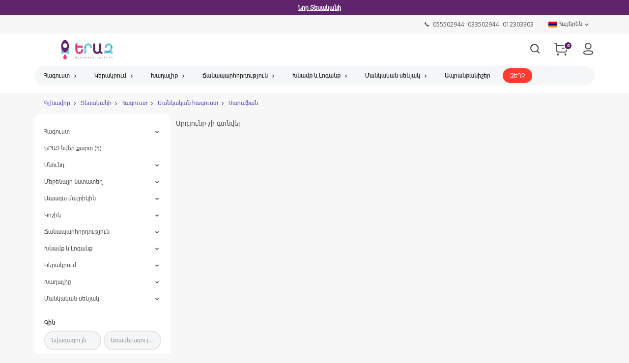

--- FILE ---
content_type: text/html; charset=UTF-8
request_url: https://yerazkids.am/hy/collection/%D5%BD%D5%A1%D6%80%D5%A1%D6%86%D5%A1%D5%B6/129
body_size: 29550
content:
<!DOCTYPE html>
<html>
    <head>
        <meta charset="utf-8">
                
        <meta http-equiv="X-UA-Compatible" content="IE=edge">
        <meta name="viewport" content="width=device-width, initial-scale=1.0, maximum-scale=1.0, user-scalable=no" />

        <meta name="description" content="Հանրաճանաչ մանկական ապրանքանիշներ` Chicco, Benetton, Prenatal, Foppapedretti և այլն: Ամեն ինչ մայրիկների և ապագա մայրիկների համար:">
        <meta name="keywords" content="kids, eraz, երազ, մանեժ, սայլակ, ծծակ, կթիչ, մանկական, կերակրման, օրորոց, խաղալիք, chicco armenia, prenatal armenia, chicco online, benetton, mankakan">
        <meta name="author" content="https://yerazkids.am"><meta property="og:type"  content="website"><meta property="og:url"   content="https://yerazkids.am/hy/collection/%D5%BD%D5%A1%D6%80%D5%A1%D6%86%D5%A1%D5%B6/129"><meta property="og:image" content="https://ubicross-assets.fra1.digitaloceanspaces.com/7925/images/img/5e839820cb248.svg"><meta property="og:title" content="Սարաֆան"><meta property="og:description"  content="Սարաֆան"><meta name="robots" content="noarchive,noodp,noydir">
                <meta http-equiv="Cache-Control" content="no-cache"> 
                <meta http-equiv="Pragma" content="no-cache">                <meta name="google-site-verification" content="bZkASe9xjBcJuWPkfJ9urB09dEdbBiH0TPPBQVq3j3Y">
                    
        <link rel="stylesheet" type="text/css" href="/assets/d33465a/listview/styles.css?v=2.0.1.2" />
<link rel="stylesheet" type="text/css" href="/assets/6857e352/pager.css?v=2.0.1.2" />
<link rel="stylesheet" type="text/css" href="/themes/modern/css/vendor/bootstrap.min.css?v=2.0.1.2" />
<link rel="stylesheet" type="text/css" href="/themes/modern/css/vendor/ubislider.css?v=2.0.1.2" />
<link rel="stylesheet" type="text/css" href="/themes/modern/css/tmp/7925_color_69676169459af.css?v=2.0.1.2" />
<link rel="stylesheet" type="text/css" href="/themes/modern/css/default-2.0.css?v=2.0.1.2" />
<link rel="stylesheet" type="text/css" href="/themes/modern/css/pages/collection_products.css?v=2.0.1.2" />
<link rel="stylesheet" type="text/css" href="/themes/modern/css/arm/arm.css?v=2.0.1.2" />
<link rel="stylesheet" type="text/css" href="/assets/ef2059cf/css/lstranslation.min.css?v=2.0.1.2" />
<script type="text/javascript" src="/assets/3b4c68ad/jquery.js"></script>
<script type="text/javascript" src="/assets/3b4c68ad/jquery.ba-bbq.min.js"></script>
<script type="text/javascript" src="/assets/3b4c68ad/jui/js/jquery-ui.min.js"></script>
<script type="text/javascript" src="/assets/3b4c68ad/jquery.cookie.js"></script>
<script type="text/javascript" src="/themes/modern/js/scripts.js"></script>
<script type="text/javascript">
/*<![CDATA[*/
 $.ajaxSetup({
                         data: {"db7f4a782758e67d459abe34770583e6": "05d84de59fff445be3d930839e0ab25f2161b17c"},
                         cache:false
                    });
/*]]>*/
</script>
<title>Yeraz Kids Center / ԵՐԱԶ Մանկական Կենտրոն / Eraz Mankakan Kentron55 - Սարաֆան</title>
        <link rel="apple-touch-icon" sizes="57x57" href="https://ubicross-assets.fra1.digitaloceanspaces.com/7925/images/favicon/apple/apple-touch-icon-57x57.png"><link rel="apple-touch-icon" sizes="60x60" href="https://ubicross-assets.fra1.digitaloceanspaces.com/7925/images/favicon/apple/apple-touch-icon-60x60.png"><link rel="apple-touch-icon" sizes="72x72" href="https://ubicross-assets.fra1.digitaloceanspaces.com/7925/images/favicon/apple/apple-touch-icon-72x72.png"><link rel="apple-touch-icon" sizes="76x76" href="https://ubicross-assets.fra1.digitaloceanspaces.com/7925/images/favicon/apple/apple-touch-icon-76x76.png"><link rel="apple-touch-icon" sizes="114x114" href="https://ubicross-assets.fra1.digitaloceanspaces.com/7925/images/favicon/apple/apple-touch-icon-114x114.png"><link rel="apple-touch-icon" sizes="120x120" href="https://ubicross-assets.fra1.digitaloceanspaces.com/7925/images/favicon/apple/apple-touch-icon-120x120.png"><link rel="apple-touch-icon" sizes="144x144" href="https://ubicross-assets.fra1.digitaloceanspaces.com/7925/images/favicon/apple/apple-touch-icon-144x144.png"><link rel="apple-touch-icon" sizes="152x152" href="https://ubicross-assets.fra1.digitaloceanspaces.com/7925/images/favicon/apple/apple-touch-icon-152x152.png"><link rel="icon" type="image/png" sizes="16x16"  href="https://ubicross-assets.fra1.digitaloceanspaces.com/7925/images/favicon/icon/favicon-16x16.png"><link rel="icon" type="image/png" sizes="32x32"  href="https://ubicross-assets.fra1.digitaloceanspaces.com/7925/images/favicon/icon/favicon-32x32.png"><link rel="icon" type="image/png" sizes="96x96"  href="https://ubicross-assets.fra1.digitaloceanspaces.com/7925/images/favicon/icon/favicon-96x96.png">        
               
       
       
                <link rel="stylesheet" href="https://stackpath.bootstrapcdn.com/font-awesome/4.7.0/css/font-awesome.min.css" integrity="sha384-wvfXpqpZZVQGK6TAh5PVlGOfQNHSoD2xbE+QkPxCAFlNEevoEH3Sl0sibVcOQVnN" crossorigin="anonymous">
        <link rel="stylesheet" href="https://cdnjs.cloudflare.com/ajax/libs/slick-carousel/1.8.1/slick-theme.min.css">
        <link rel="stylesheet" href="https://cdnjs.cloudflare.com/ajax/libs/slick-carousel/1.8.1/slick.min.css">
        
        <!-- <link href="https://fonts.googleapis.com/icon?family=Material+Icons"  rel="stylesheet"> -->
        <link href="https://fonts.googleapis.com/css?family=Open+Sans%3A300%2C300italic%2C400%2C400italic%2C600%2C600italic%2C700%2C700italic%2C800%2C800italic&v1&subset=latin%2Clatin-ext"  rel="stylesheet">
        
        <script src="https://cdnjs.cloudflare.com/ajax/libs/slick-carousel/1.8.1/slick.min.js"></script>
        <script src="https://cdn.jsdelivr.net/npm/lazyload@2.0.0-rc.2/lazyload.js"></script>
        
                <!-- <link href="https:/fonts.googleapis.com/icon?family=Material+Icons"  rel="stylesheet"> -->
                <script type="application/ld+json">
            {   "@context" : "http://schema.org",
                "@type" : "Organization",
                "name" : "Yerazkids",
                "logo" : "https://ubicross-assets.fra1.digitaloceanspaces.com/7925/images/img/5e839820cb248.svg",
                "url" : "https://yerazkids.am",
                "sameAs" : ["https://www.facebook.com/YerazKidsCenter","https://www.instagram.com/yerazkids/","https://www.youtube.com/channel/UCx8GqaQ9D9U3VhIyDSQCRvQ"],
                "contactPoint": [{
                    "@type": "ContactPoint",
                    "telephone": "055502944 , 033502944 , 012303303 (ներքին համար 4)",
                    "contactType": "customer service"
                }]
            }
        </script>
        <script type="application/ld+json">
            {
                "@context": "http://schema.org",
                "@type": "WebSite",
                "url": "https://yerazkids.am",
                "potentialAction": {
                    "@type": "SearchAction",
                    "target": "https://yerazkids.am/en/search?q={search_term_string}",
                    "query-input": "required name=search_term_string"
                }
            }
        </script> 
        <script>(function(w,d,s,l,i){w[l]=w[l]||[];w[l].push({'gtm.start':
                new Date().getTime(),event:'gtm.js'});var f=d.getElementsByTagName(s)[0],
                j=d.createElement(s),dl=l!='dataLayer'?'&l='+l:'';j.async=true;j.src=
                'https://www.googletagmanager.com/gtm.js?id='+i+dl;f.parentNode.insertBefore(j,f);
                })(window,document,'script','dataLayer','GTM-NL5BKJV3');</script><script type="text/javascript">
                var _paq = window._paq = window._paq || [];
                _paq.push(['trackPageView']);
                _paq.push(['enableLinkTracking']);
                (function() {
                  var u="https://analytics.ubicross.net/";
                  _paq.push(['setTrackerUrl', u+'matomo.php']);
                  _paq.push(['setSiteId', 967]);
                  var d=document, g=d.createElement('script'), s=d.getElementsByTagName('script')[0];
                  g.type='text/javascript'; g.async=true; g.src=u+'matomo.js'; s.parentNode.insertBefore(g,s);
                })();
              </script>
                </head>
    <body>
    <noscript><iframe src="https://www.googletagmanager.com/ns.html?id=GTM-NL5BKJV3"
                            height="0" width="0" style="display:none;visibility:hidden"></iframe></noscript>        <script type="text/javascript">
            window.onbeforeunload = function(){
                $("#overlay").fadeIn(100);
            };
        </script>

        <div id="overlay">
            <div class="containing-load">
                <div class="sk-spinner sk-spinner-pulse"></div>
            </div>
        </div>

        <div class="modal fade" id="universalModal" tabindex="-1" role="dialog" aria-labelledby="universalModal" aria-hidden="true">
            <div class="modal-dialog">
                <div class="modal-content">
                    <div class="modal-body"></div>
                </div>
            </div>
        </div>
        <a href="#universalModal" role="button" class="btn" data-toggle="modal" id="universalModalButton" style="display:none;">Launch universal modal</a>
        <div class="wrapper">
            <div class="header-wrap">
                                        <div class="bannerWrap">
                            <a href="https://yerazkids.am/hy/search?q=SS%2FB" target="_blank"><p>Նոր Տեսականի</p></a>                       </div>
                      
                
<div class="main-header-wrapper">
    <header class="top-header">
        <div class="container">
            <div class="row">
                <div class="col-sm-12">
                                        <div class="lenguage-block">
                        <div id="yw1" class="dropdown ls-language-widget"><span class="ls-current-dt-lang" data-toggle="dropdown" href="#"><img src="/assets/ef2059cf/images/flags/hy.gif">  Հայերեն <span class="caret caretbasic1"></span><span class="fa fa-chevron-right caret1" aria-hidden="true"></span></span><ul class="dropdown-menu ls-lang-changer-list"><span class="closing"><i class="material-icons">arrow_back</i></span><li><a data-language="en" href="/en/collection/%D5%BD%D5%A1%D6%80%D5%A1%D6%86%D5%A1%D5%B6/129"><img src="/assets/ef2059cf/images/flags/en.gif">&nbsp;&nbsp;&nbsp;English</a></li><li><a data-language="ru" href="/ru/collection/%D5%BD%D5%A1%D6%80%D5%A1%D6%86%D5%A1%D5%B6/129"><img src="/assets/ef2059cf/images/flags/ru.gif">&nbsp;&nbsp;&nbsp;Русский язык</a></li></ul></div>                    </div>
                                                <div class="contact-provided multi-phone-number">
                            <svg xmlns="http://www.w3.org/2000/svg" width="9" height="9" viewBox="0 0 9 9">
    <g  data-name="Iconly/Light/Call" transform="translate(-1.458 -1.458)">
      <g  transform="translate(1.458 1.458)">
        <path class="phoneIcon" data-name="Call" d="M.232,1.124C.382.876,1.208-.027,1.8,0a.775.775,0,0,1,.458.245A7.988,7.988,0,0,1,3.424,1.827c.115.554-.545.873-.343,1.431a4.676,4.676,0,0,0,2.662,2.66c.558.2.877-.458,1.43-.342A8,8,0,0,1,8.755,6.745.776.776,0,0,1,9,7.2c.022.62-.936,1.457-1.123,1.564A1.64,1.64,0,0,1,6.16,8.751,14.368,14.368,0,0,1,.248,2.841,1.643,1.643,0,0,1,.232,1.124Z" transform="translate(0 0)" />
      </g>
    </g>
  </svg>
                                                                        <a onclick="trackContact(0)"  href="tel:055502944">
                                        <b>055502944</b>
                                    </a>
                                                                    <a onclick="trackContact(0)"  href="tel:033502944">
                                        <b>033502944</b>
                                    </a>
                                                                    <a onclick="trackContact(0)"  href="tel:012303303">
                                        <b>012303303</b>
                                    </a>
                                                            </div>
                                    </div>
            </div>
        </div>
    </header>

    <section class="main-header">
        <div class="container">
            <div class="row">
                <div class="col-sm-12">
                    <div class="main-header-holder">
                        <div class="logo-holder">
                            <a href="/hy" class="logo"><img src="https://ubicross-assets.fra1.digitaloceanspaces.com/7925/images/img/5e839820cb248.svg" alt="yerazkids"/></a>
                        </div>
                        <div class="right-section">
                            <div class="mobile-menu-icon">
                                <span></span>
                                <span></span>
                                <span></span>
                            </div>
                                                            <div class="login-holder">
                                                                            <a href="/hy/signin" class="login-link"><svg version="1.1" xmlns="http://www.w3.org/2000/svg" xmlns:xlink="http://www.w3.org/1999/xlink" width="20" height="25" x="0px" y="0px"
        viewBox="0 0 20 24.5" style="enable-background:new 0 0 20 24.5;" xml:space="preserve">
   
   <g>
       <path class="userSvg" d="M19.64,18.25c-0.59-1.26-1.88-2.06-4.06-2.51c-0.76-0.16-1.55-0.29-2.33-0.36l-0.57-0.05
           c-1.79-0.16-3.59-0.16-5.37,0c-0.97,0.07-1.95,0.21-2.9,0.41c-2.05,0.42-3.45,1.28-4.04,2.49C0.13,18.74,0,19.3,0,19.86
           c0,0.55,0.13,1.11,0.36,1.61c0.58,1.2,1.81,2,3.76,2.43l0.31,0.07c0.95,0.22,1.93,0.36,2.88,0.42c0.17,0.04,0.35,0.06,0.52,0.06
           l0.52,0.01c0.55,0.03,1.11,0.04,1.65,0.04c0.88,0,1.78-0.04,2.67-0.11c0.78-0.05,1.57-0.16,2.34-0.31l0.58-0.12
           c2.13-0.43,3.45-1.24,4.05-2.49C20.12,20.45,20.12,19.27,19.64,18.25z M17.79,20.57L17.79,20.57c-0.27,0.56-1.07,1.01-2.34,1.3
           l-0.28,0.06c-0.86,0.2-1.75,0.33-2.65,0.39c-1.38,0.12-2.81,0.14-4.1,0.06l-0.48-0.01c-0.11,0-0.23-0.02-0.35-0.04
           c-0.77-0.06-1.54-0.16-2.29-0.31l-0.44-0.09c-1.44-0.28-2.36-0.76-2.65-1.37c-0.1-0.22-0.16-0.47-0.16-0.72
           c0-0.25,0.05-0.49,0.14-0.68c0.65-0.8,1.6-1.31,2.64-1.4c0.86-0.19,1.75-0.31,2.64-0.38l0.13-0.01v0c0.85-0.07,1.66-0.11,2.41-0.11
           c0.83,0,1.67,0.04,2.52,0.11c0.88,0.06,1.77,0.19,2.64,0.37c1.44,0.3,2.35,0.77,2.63,1.37C18,19.59,18,20.11,17.79,20.57z"/>
       <path class="userSvg" d="M10,13.44c3.67,0,6.67-3,6.68-6.69c0.01-1.79-0.68-3.48-1.94-4.76C13.49,0.71,11.81,0.01,10.03,0
           C10.02,0,10.01,0,10,0C8.22,0,6.55,0.69,5.29,1.95C4.02,3.21,3.32,4.9,3.31,6.69C3.31,10.4,6.31,13.43,10,13.44z M5.36,6.69V6.61
           C5.4,4.07,7.47,2.02,10,2.01c2.54,0,4.62,2.08,4.64,4.64c0.01,2.57-2.06,4.67-4.62,4.68c-0.01,0-0.01,0-0.02,0
           c-1.23,0-2.39-0.48-3.26-1.35C5.86,9.1,5.37,7.93,5.36,6.69z"/>
   </g>
   </svg>
        </a>
                                        <a href="/hy/signup" class="registration">Գրանցում</a>
                                                                    </div>
                            
                                                            <a href="/hy/checkout">
                                    <div class="shopping-cart">
                                        <div class="shopping-icon">
                                        <svg xmlns="http://www.w3.org/2000/svg" width="27" height="26" viewBox="0 0 27 26">
        <g  data-name="Iconly/Light-outline/Buy" transform="translate(-2.568 -3.161)">
        <g  transform="translate(2.759 3.384)">
            <path  class="shoppingCart" data-name="Buy" d="M20.465,23.992A2.046,2.046,0,1,1,22.512,26,2.029,2.029,0,0,1,20.465,23.992Zm-15.189,0A2.045,2.045,0,1,1,7.32,26,2.027,2.027,0,0,1,5.276,23.992Zm2.27-4.112a3.448,3.448,0,0,1-3.409-2.887l-.026-.217L2.877,2.322.839,1.976A1,1,0,0,1,0,.96L.014.825a1.006,1.006,0,0,1,1-.825h.036l.137.013L3.993.492a1,1,0,0,1,.812.751l.024.147.317,3.717H24.177a2.818,2.818,0,0,1,2.067.884,2.751,2.751,0,0,1,.748,2.087l-.022.2-1.281,8.7a3.438,3.438,0,0,1-3.191,2.9l-.221.007ZM6.129,16.61a1.411,1.411,0,0,0,1.26,1.273l.157.008H22.278a1.419,1.419,0,0,0,1.375-1.043l.032-.155,1.282-8.7a.787.787,0,0,0-.671-.887l-.119-.01H5.316ZM16.37,12a.994.994,0,0,1-.137-1.981l.137-.01h3.744a.995.995,0,0,1,.137,1.982L20.113,12Z" transform="translate(-0.191 -0.223)"/>
        </g>
        </g>
        </svg>
                                                    <span class="badge" id="b-count">0</span>
                                        </div>
                                    </div>
                                </a>
                            
                            <div class="search-box-holder">
                                                                    <div class="search-box">
                                        <form action="/hy/search" method="GET">
                                            <input type="text" name="q" autocomplete="on" placeholder="Որոնել..." value="" />
                                            <button>
                                            <img src="/themes/modern/img/search.svg">
                                            </button>
                                        </form>
                                        <div class="mobile-remove-search-icon">
                                            <i class="material-icons">close</i>
                                        </div>
                                    </div>
                                    <div class="mobile-search-icon">
                                    <svg xmlns="http://www.w3.org/2000/svg" width="19" height="20"  viewBox="0 0 18.99 18.996">
        <g data-name="Group 9589" transform="translate(-1116.504 -110.502)">
          <path class="searchIcon" data-name="Path 6038" d="M570.712,437.049l-3.264-3.2a8.278,8.278,0,0,0,1.854-5.229,8.6,8.6,0,1,0-8.689,8.43h.1a8.745,8.745,0,0,0,4.873-1.494l3.231,3.168-.011.045.262.187a1.259,1.259,0,0,0,.741.241,1.323,1.323,0,0,0,.925-.386A1.247,1.247,0,0,0,570.712,437.049Zm-3.612-8.431a6.4,6.4,0,1,1-6.4-6.243A6.37,6.37,0,0,1,567.1,428.618Z" transform="translate(564.408 -309.697)"/>
        </g>
      </svg>
                                            </div>
                                                            </div>
                        </div>
                    </div>

                </div>
            </div>
        </div>
    </section>

    <nav class="main-navigation">
        <div class="sticky-header">
            <div class="container">
                <div class="row">
                    <div class="col-sm-12">
                        <div class="navigation-holder clearfix">
                                                            <div class="login-holder">
                                                                            <div class="login-wrapper">
                                            <a href="/hy/signin" class="login-link btn">Մուտք / Գրանցում</a>
                                        </div>   
                                                                    </div>
                                                        <div class="sticky-logo">
                                <a href="/hy" class="logo"><img src="https://ubicross-assets.fra1.digitaloceanspaces.com/7925/images/img/5e839820cb248.svg" alt="yerazkids"/></a>
                            </div>
                            <ul class="menu clearfix"><li class="drop "><a href="/hy/collection/%D5%B0%D5%A1%D5%A3%D5%B8%D6%82%D5%BD%D5%BF/6">Հագուստ</a><ul><span class="closing"><i class="material-icons">arrow_back</i></span><li class="drop "><a href="/hy/collection/%D5%B4%D5%A1%D5%B6%D5%AF%D5%A1%D5%AF%D5%A1%D5%B6-%D5%B0%D5%A1%D5%A3%D5%B8%D6%82%D5%BD%D5%BF/7">Մանկական հագուստ</a><ul><span class="closing"><i class="material-icons">arrow_back</i></span><li class=""><a class="" href="/hy/collection/%D5%BE%D5%A5%D6%80%D5%B6%D5%A1%D5%B0%D5%A1%D5%A3%D5%B8%D6%82%D5%BD%D5%BF/81">Վերնահագուստ</a> </li><li class=""><a class="" href="/hy/collection/%D5%BD%D5%BE%D5%AB%D5%BF%D5%A5%D6%80/112">Սվիտեր</a> </li><li class=""><a class="" href="/hy/collection/%D5%AF%D5%A1%D6%80%D5%A4%D5%AB%D5%A3%D5%A1%D5%B6/82">Կարդիգան</a> </li><li class=""><a class="" href="/hy/collection/%D5%BF%D5%A1%D5%A2%D5%A1%D5%BF/72">Տաբատ</a> </li><li class=""><a class="" href="/hy/collection/%D5%B0%D5%A1%D5%A3%D5%B8%D6%82%D5%BD%D5%BF%D5%AB-%D5%B0%D5%A1%D5%BE%D5%A1%D6%84%D5%A1%D5%AE%D5%B8%D6%82/25">Հագուստի հավաքածու</a> </li><li class="drop "><a href="/hy/collection/%D5%A6%D5%A3%D5%A5%D5%BD%D5%BF/94">Զգեստ</a><ul><span class="closing"><i class="material-icons">arrow_back</i></span><li class=""><a class="active" href="/hy/collection/%D5%BD%D5%A1%D6%80%D5%A1%D6%86%D5%A1%D5%B6/129">Սարաֆան</a> </li></ul></li><li class=""><a class="" href="/hy/collection/%D5%AF%D5%B8%D5%B4%D5%A2%D5%AB%D5%B6%D5%AB%D5%A6%D5%B8%D5%B6/95">Կոմբինիզոն</a> </li><li class=""><a class="" href="/hy/collection/%D5%BE%D5%A5%D6%80%D5%B6%D5%A1%D5%B7%D5%A1%D5%BA%D5%AB%D5%AF/104">Վերնաշապիկ</a> </li><li class=""><a class="" href="/hy/collection/%D5%B7%D5%A1%D5%BA%D5%AB%D5%AF/105">Շապիկ</a> </li><li class=""><a class="" href="/hy/collection/%D5%BA%D5%B8%D5%AC%D5%B8/99">Պոլո</a> </li><li class=""><a class="" href="/hy/collection/%D5%A2%D5%AC%D5%B8%D6%82%D5%A6/126">Բլուզ</a> </li><li class=""><a class="" href="/hy/collection/%D5%B7%D5%B8%D6%80%D5%BF/110">Շորտ</a> </li><li class=""><a class="" href="/hy/collection/%D5%AF%D5%AB%D5%BD%D5%A1%D5%B7%D6%80%D5%BB%D5%A1%D5%A6%D5%A3%D5%A5%D5%BD%D5%BF/111">Կիսաշրջազգեստ</a> </li><li class=""><a class="" href="/hy/collection/%D5%A2%D5%B8%D5%A4%D5%AB/20">Բոդի</a> </li><li class=""><a class="" href="/hy/collection/%D5%B6%D5%A5%D6%80%D6%84%D5%B6%D5%A1%D5%B0%D5%A1%D5%A3%D5%B8%D6%82%D5%BD%D5%BF/21">Ներքնահագուստ</a> </li><li class=""><a class="" href="/hy/collection/%D5%BF%D5%B8%D5%B6%D5%A1%D5%AF%D5%A1%D5%B6-%D5%B0%D5%A1%D5%A3%D5%B8%D6%82%D5%BD%D5%BF/128">Տոնական հագուստ</a> </li></ul></li><li class=""><a class="" href="/hy/collection/%D5%A3%D5%AB%D5%B7%D5%A5%D6%80%D5%A1%D5%B0%D5%A1%D5%A3%D5%B8%D6%82%D5%BD%D5%BF/103">Գիշերահագուստ</a> </li><li class="drop "><a href="/hy/collection/%D5%A1%D6%84%D5%BD%D5%A5%D5%BD%D5%B8%D6%82%D5%A1%D6%80/8">Աքսեսուար</a><ul><span class="closing"><i class="material-icons">arrow_back</i></span><li class=""><a class="" href="/hy/collection/%D5%A3%D5%AC%D5%AD%D5%A1%D6%80%D5%AF/127">Գլխարկ</a> </li><li class=""><a class="" href="/hy/collection/%D5%AE%D5%B8%D5%BE%D5%A1%D6%83/70">Ծովափ</a> </li></ul></li><li class="drop "><a href="/hy/collection/%D5%A1%D5%BA%D5%A1%D5%A3%D5%A1-%D6%87-%D5%AF%D5%A5%D6%80%D5%A1%D5%AF%D6%80%D5%B8%D5%B2-%D5%B4%D5%A1%D5%B5%D6%80%D5%AB%D5%AF%D5%AB-%D5%B0%D5%A1%D5%A3%D5%B8%D6%82%D5%BD%D5%BF/32">Ապագա և կերակրող մայրիկի հագուստ</a><ul><span class="closing"><i class="material-icons">arrow_back</i></span><li class=""><a class="" href="/hy/collection/%D5%AF%D5%A1%D6%80%D5%A4%D5%AB%D5%A3%D5%A1%D5%B6/90">Կարդիգան</a> </li><li class=""><a class="" href="/hy/collection/%D5%BE%D5%A5%D6%80%D5%B6%D5%A1%D5%B0%D5%A1%D5%A3%D5%B8%D6%82%D5%BD%D5%BF/149">Վերնահագուստ</a> </li><li class=""><a class="" href="/hy/collection/%D5%A2%D5%AC%D5%B8%D6%82%D5%A6/41">Բլուզ</a> </li><li class=""><a class="" href="/hy/collection/%D5%BF%D5%A1%D5%A2%D5%A1%D5%BF/33">Տաբատ</a> </li><li class=""><a class="" href="/hy/collection/%D5%AF%D5%B8%D5%B4%D5%A2%D5%AB%D5%B6%D5%A5%D5%A6%D5%B8%D5%B6/96">Կոմբինեզոն</a> </li><li class=""><a class="" href="/hy/collection/%D5%AF%D5%A5%D6%80%D5%A1%D5%AF%D6%80%D5%B4%D5%A1%D5%B6-%D5%B7%D5%A1%D5%BA%D5%AB%D5%AF/51">Կերակրման Շապիկ</a> </li><li class=""><a class="" href="/hy/collection/%D5%B7%D5%A1%D5%BA%D5%AB%D5%AF/89">Շապիկ</a> </li><li class=""><a class="" href="/hy/collection/%D5%BE%D5%A5%D6%80%D5%B6%D5%A1%D5%B7%D5%A1%D5%BA%D5%AB%D5%AF/150">Վերնաշապիկ</a> </li><li class=""><a class="" href="/hy/collection/%D5%A6%D5%A3%D5%A5%D5%BD%D5%BF/48">Զգեստ</a> </li><li class=""><a class="" href="/hy/collection/%D5%A3%D5%AB%D5%B7%D5%A5%D6%80%D5%A1%D5%B0%D5%A1%D5%A3%D5%B8%D6%82%D5%BD%D5%BF/83">Գիշերահագուստ</a> </li><li class="drop "><a href="/hy/collection/%D5%B6%D5%A5%D6%80%D6%84%D5%B6%D5%A1%D5%B0%D5%A1%D5%A3%D5%B8%D6%82%D5%BD%D5%BF/49">Ներքնահագուստ</a><ul><span class="closing"><i class="material-icons">arrow_back</i></span><li class=""><a class="" href="/hy/collection/%D5%A1%D6%84%D5%BD%D5%A5%D5%BD%D5%B8%D6%82%D5%A1%D6%80/40">Աքսեսուար</a> </li></ul></li><li class=""><a class="" href="/hy/collection/%D5%B0%D5%B8%D5%B2%D5%A1%D5%A9%D5%A1%D6%83-%D5%B4%D5%A1%D5%B5%D6%80%D5%AB%D5%AF%D5%AB/142">Հողաթափ մայրիկի</a> </li><li class=""><a class="" href="/hy/collection/%D5%A3%D5%B8%D6%82%D5%AC%D5%BA%D5%A1-%D6%87-%D5%A6%D5%B8%D6%82%D5%A3%D5%A1%D5%A3%D5%B8%D6%82%D5%AC%D5%BA%D5%A1/143">Գուլպա և զուգագուլպա</a> </li></ul></li><li class="drop "><a href="/hy/collection/%D5%AF%D5%B8%D5%B7%D5%AB%D5%AF/45">Կոշիկ</a><ul><span class="closing"><i class="material-icons">arrow_back</i></span><li class=""><a class="" href="/hy/collection/%D5%A5%D6%80%D5%AF%D5%A1%D6%80%D5%A1%D5%B3%D5%AB%D5%BF%D6%84-%D5%AF%D5%B8%D5%B7%D5%AB%D5%AF/151">Երկարաճիտք կոշիկ</a> </li><li class=""><a class="" href="/hy/collection/%D5%AF%D5%B8%D5%B7%D5%AB%D5%AF/46">Կոշիկ</a> </li><li class=""><a class="" href="/hy/collection/%D5%B0%D5%B8%D5%B2%D5%A1%D5%A9%D5%A1%D6%83-%D5%B4%D5%A1%D5%B6%D5%AF%D5%A1%D5%AF%D5%A1%D5%B6/154">Հողաթափ մանկական</a> </li><li class="drop "><a href="/hy/collection/%D5%B0%D5%B8%D5%B2%D5%A1%D5%A9%D5%A1%D6%83/50">Հողաթափ</a><ul><span class="closing"><i class="material-icons">arrow_back</i></span><li class=""><a class="" href="/hy/collection/%D5%AE%D5%B8%D5%BE%D5%A1%D6%83/144">Ծովափ</a> </li></ul></li></ul></li><li class=""><a class="" href="/hy/collection/%D5%A3%D5%B8%D6%82%D5%AC%D5%BA%D5%A1-%D6%87-%D5%A6%D5%B8%D6%82%D5%A3%D5%A1%D5%A3%D5%B8%D6%82%D5%AC%D5%BA%D5%A1/125">Գուլպա և Զուգագուլպա</a> </li></ul></li><li class="drop "><a href="/hy/collection/%D5%AF%D5%A5%D6%80%D5%A1%D5%AF%D6%80%D5%B8%D6%82%D5%B4/17">Կերակրում</a><ul><span class="closing"><i class="material-icons">arrow_back</i></span><li class="drop "><a href="/hy/collection/%D5%B6%D5%B8%D6%80%D5%A1%D5%AE%D5%B6%D5%AB-%D5%AF%D5%A5%D6%80%D5%A1%D5%AF%D6%80%D5%B8%D6%82%D5%B4/27">Նորածնի կերակրում</a><ul><span class="closing"><i class="material-icons">arrow_back</i></span><li class=""><a class="" href="/hy/collection/%D5%AF%D6%80%D5%AE%D6%84%D5%B8%D5%BE-%D5%AF%D5%A5%D6%80%D5%A1%D5%AF%D6%80%D5%B8%D6%82%D5%B4/86">Կրծքով կերակրում</a> </li><li class=""><a class="" href="/hy/collection/%D5%A3%D5%B8%D5%A3%D5%B6%D5%B8%D6%81-%D6%87-%D5%A2%D5%A5%D5%B0%D5%A5%D5%A6/73">Գոգնոց և բեհեզ</a> </li><li class=""><a class="" href="/hy/collection/%D5%B7%D5%B7%D5%B8%D5%BE-%D5%AF%D5%A5%D6%80%D5%A1%D5%AF%D6%80%D5%B8%D6%82%D5%B4/28">Շշով կերակրում</a> </li><li class=""><a class="" href="/hy/collection/%D5%AE%D5%AE%D5%A1%D5%AF%D5%B6%D5%A5%D6%80-%D6%87-%D5%AF%D6%80%D5%AE%D5%AB%D5%B9%D5%B6%D5%A5%D6%80/52">Ծծակներ և կրծիչներ</a> </li><li class=""><a class="" href="/hy/collection/%D5%BD%D5%BF%D5%A5%D6%80%D5%AB%D5%AC%D5%AB%D5%A6%D5%A1%D6%81%D5%B8%D6%82%D5%B4/34">Ստերիլիզացում</a> </li></ul></li><li class="drop "><a href="/hy/collection/%D5%A5%D6%80%D5%A5%D5%AD%D5%A1%D5%B5%D5%AB-%D5%AF%D5%A5%D6%80%D5%A1%D5%AF%D6%80%D5%B8%D6%82%D5%B4-6-%D5%A1%D5%B4%D5%BD%D5%A1%D5%AF%D5%A1%D5%B6%2B-/18">Երեխայի կերակրում/6 ամսական+/</a><ul><span class="closing"><i class="material-icons">arrow_back</i></span><li class=""><a class="" href="/hy/collection/%D5%B4%D5%A1%D5%B6%D5%AF%D5%A1%D5%AF%D5%A1%D5%B6-%D5%BD%D5%BA%D5%A1%D5%BD%D6%84/91">Մանկական սպասք</a> </li><li class=""><a class="" href="/hy/collection/%D5%A2%D5%A1%D5%AA%D5%A1%D5%AF%D5%B6%D5%A5%D6%80-%D6%87-%D5%B7%D5%B7%D5%A5%D6%80/31">Բաժակներ և շշեր</a> </li><li class=""><a class="" href="/hy/collection/%D5%B3%D5%A1%D5%B7%D5%AB-%D5%BF%D5%A1%D6%80%D6%80%D5%A1%D5%B6%D5%A5%D6%80---%D5%AC%D5%A1%D5%B6%D5%B9%D5%AB-%D5%BF%D5%B8%D6%82%D6%83%D5%A5%D6%80/97">Ճաշի տարրաներ / Լանչի տուփեր</a> </li><li class=""><a class="" href="/hy/collection/%D5%AF%D5%B8%D5%B4%D5%A2%D5%A1%D5%B5%D5%B6/60">Կոմբայն</a> </li><li class=""><a class="" href="/hy/collection/%D5%BF%D5%A1%D6%84%D5%A1%D6%81%D5%B8%D6%82%D6%81%D5%AB%D5%B9%D5%A5%D6%80-%2C-%D5%A9%D5%A5%D6%80%D5%B4%D5%B8%D5%BA%D5%A1%D5%B5%D5%B8%D6%82%D5%BD%D5%A1%D5%AF%D5%B6%D5%A5%D6%80%2C-%D5%A9%D5%A5%D6%80%D5%B4%D5%B8%D5%BD%D5%B6%D5%A5%D6%80/59">Տաքացուցիչեր , թերմոպայուսակներ, թերմոսներ</a> </li></ul></li><li class=""><a class="" href="/hy/collection/%D5%AF%D5%A5%D6%80%D5%A1%D5%AF%D6%80%D5%B4%D5%A1%D5%B6-%D5%A1%D5%A9%D5%B8%D5%BC%D5%A1%D5%AF%D5%B6%D5%A5%D6%80/19">Կերակրման աթոռակներ</a> </li><li class=""><a class="" href="/hy/collection/%D5%AF%D5%A5%D6%80%D5%A1%D5%AF%D6%80%D5%B4%D5%A1%D5%B6-%D5%A2%D5%A1%D6%80%D5%B1/76">Կերակրման բարձ</a> </li><li class="drop "><a href="/hy/collection/%D5%BD%D5%B6%D5%B8%D6%82%D5%B6%D5%A4/131">Սնունդ</a><ul><span class="closing"><i class="material-icons">arrow_back</i></span><li class=""><a class="" href="/hy/collection/%D5%AF%D5%A1%D5%A9%D5%B6%D5%A1%D5%AD%D5%A1%D5%BC%D5%B6%D5%B8%D6%82%D6%80%D5%A4/134">Կաթնախառնուրդ</a> </li><li class=""><a class="" href="/hy/collection/%D5%AD%D5%B5%D5%B8%D6%82%D5%BD/136">Խյուս</a> </li><li class=""><a class="" href="/hy/collection/%D5%B7%D5%AB%D5%AC%D5%A1/132">Շիլա</a> </li><li class=""><a class="" href="/hy/collection/%D5%B0%D5%B5%D5%B8%D6%82%D5%A9/135">Հյութ</a> </li><li class=""><a class="" href="/hy/collection/%D5%B5%D5%B8%D5%A3%D5%B8%D6%82%D6%80%D5%BF/137">Յոգուրտ</a> </li><li class=""><a class="" href="/hy/collection/%D5%A2%D5%B8%D6%82%D5%AA%D5%AB%D5%B9-%D5%BD%D5%B6%D5%B8%D6%82%D5%B6%D5%A4/133">Բուժիչ սնունդ</a> </li><li class=""><a class="" href="/hy/collection/%D5%B1%D5%AB%D5%A9%D5%A1%D5%BA%D5%BF%D5%B2%D5%AB-%D5%B5%D5%B8%D6%82%D5%B2/139">Ձիթապտղի յուղ</a> </li></ul></li></ul></li><li class="drop "><a href="/hy/collection/%D5%AD%D5%A1%D5%B2%D5%A1%D5%AC%D5%AB%D6%84/15">Խաղալիք</a><ul><span class="closing"><i class="material-icons">arrow_back</i></span><li class=""><a class="" href="/hy/collection/%D5%B6%D5%B8%D6%80%D5%A1%D5%AE%D5%B6%D5%A1%D5%B5%D5%AB%D5%B6-%D5%AD%D5%A1%D5%B2%D5%A1%D5%AC%D5%AB%D6%84%D5%B6%D5%A5%D6%80/16">Նորածնային խաղալիքներ</a> </li><li class=""><a class="" href="/hy/collection/%D6%83%D5%A1%D6%83%D5%B8%D6%82%D5%AF-%D5%AD%D5%A1%D5%B2%D5%A1%D5%AC%D5%AB%D6%84/36">Փափուկ խաղալիք</a> </li><li class=""><a class="" href="/hy/collection/%D5%A5%D6%80%D5%A1%D5%AA%D5%B7%D5%BF%D5%A1%D5%AF%D5%A1%D5%B6-%D5%AD%D5%A1%D5%B2%D5%A1%D5%AC%D5%AB%D6%84%D5%B6%D5%A5%D6%80/35">Երաժշտական խաղալիքներ</a> </li><li class=""><a class="" href="/hy/collection/%D5%B4%D5%A5%D6%84%D5%A5%D5%B6%D5%A1%D5%B6%D5%A5%D6%80%2C-%D5%A3%D5%B6%D5%A1%D6%81%D6%84%D5%B6%D5%A5%D6%80-%2C-%D5%AF%D5%B8%D5%B6%D5%BD%D5%BF%D6%80%D5%B8%D6%82%D5%AF%D5%BF%D5%B8%D6%80%D5%B6%D5%A5%D6%80/74">Մեքենաներ, գնացքներ , կոնստրուկտորներ</a> </li><li class=""><a class="" href="/hy/collection/%D5%BF%D5%AB%D5%AF%D5%B6%D5%AB%D5%AF%D5%B6%D5%A5%D6%80-%2C-%D5%BF%D5%B6%D5%A1%D5%AF%D5%B6%D5%A5%D6%80/53">Տիկնիկներ , տնակներ</a> </li><li class=""><a class="" href="/hy/collection/%D5%AC%D5%B8%D5%A3%D5%A1%D5%B6%D6%84%D5%AB-%D5%AD%D5%A1%D5%B2%D5%A1%D5%AC%D5%AB%D6%84/152">Լոգանքի խաղալիք</a> </li><li class=""><a class="" href="/hy/collection/%D5%A3%D6%80%D6%84%D5%A5%D6%80%2C-%D5%B8%D6%82%D5%BD%D5%B8%D6%82%D5%B4%D5%B6%D5%A1%D5%AF%D5%A1%D5%B6-%D5%AD%D5%A1%D5%B2%D5%A5%D6%80/115">Գրքեր, ուսումնական խաղեր</a> </li><li class=""><a class="" href="/hy/collection/%D5%B6%D5%A5%D6%80%D5%AF-%D6%87-%D5%A9%D5%B8%D6%82%D5%B2%D5%A9---%D5%A1%D6%80%D5%BE%D5%A5%D5%BD%D5%BF-%D6%87--%D5%BD%D5%BF%D5%A5%D5%B2%D5%AE%D5%A1%D5%A3%D5%B8%D6%80%D5%AE%D5%B8%D6%82%D5%A9%D5%B5%D5%B8%D6%82%D5%B6/124">Ներկ և թուղթ / արվեստ և  ստեղծագործություն</a> </li><li class=""><a class="" href="/hy/collection/%D5%A2%D5%A1%D5%AF%D5%A1%D5%B5%D5%AB%D5%B6--%D5%BD%D5%A5%D5%A6%D5%B8%D5%B6%D5%A1%D5%B5%D5%AB%D5%B6-%D5%AD%D5%A1%D5%B2%D5%A5%D6%80/122">Բակային /սեզոնային խաղեր</a> </li><li class=""><a class="" href="/hy/collection/%D5%AD%D5%A1%D5%B2%D5%A1%D5%B5%D5%AB%D5%B6-%D5%A3%D5%B8%D6%80%D5%A3%D5%A5%D6%80/138">Խաղային գորգեր</a> </li><li class=""><a class="" href="/hy/collection/%D5%B3%D5%B8%D5%B3%D5%A1%D5%A9%D5%B8%D5%BC-%D5%B4%D5%A1%D5%B6%D5%AF%D5%A1%D5%AF%D5%A1%D5%B6/84">Ճոճաթոռ մանկական</a> </li></ul></li><li class="drop "><a href="/hy/collection/%D5%B3%D5%A1%D5%B6%D5%A1%D5%BA%D5%A1%D6%80%D5%B0%D5%B8%D6%80%D5%A4%D5%B8%D6%82%D5%A9%D5%B5%D5%B8%D6%82%D5%B6/9">Ճանապարհորդություն</a><ul><span class="closing"><i class="material-icons">arrow_back</i></span><li class="drop "><a href="/hy/collection/%D5%B4%D5%A5%D6%84%D5%A5%D5%B6%D5%A1%D5%B5%D5%AB--%D5%B6%D5%BD%D5%BF%D5%A1%D5%BF%D5%A5%D5%B2/1">Մեքենայի  նստատեղ</a><ul><span class="closing"><i class="material-icons">arrow_back</i></span><li class=""><a class="" href="/hy/collection/%D5%B4%D5%A5%D6%84%D5%A5%D5%B6%D5%A1%D5%B5%D5%AB-%D5%B6%D5%B8%D6%80%D5%A1%D5%AE%D5%B6%D5%A1%D5%B5%D5%AB%D5%B6--%D5%B6%D5%BD%D5%BF%D5%A1%D5%BF%D5%A5%D5%B2-%D5%B4%D5%AB%D5%B6%D5%B9%D6%87-13-%D5%AF%D5%A3-%D5%AD%D5%B8%D6%82%D5%B4%D5%A2-0%2B/106">Մեքենայի նորածնային  նստատեղ մինչև 13 կգ Խումբ 0+</a> </li><li class=""><a class="" href="/hy/collection/%D5%B4%D5%A5%D6%84%D5%A5%D5%B6%D5%A1%D5%B5%D5%AB-%D5%AF%D5%B8%D5%B4%D5%A2%D5%AB%D5%B6%D5%A1%D6%81%D5%BE%D5%A1%D5%AE--%D5%B6%D5%BD%D5%BF%D5%A1%D5%BF%D5%A5%D5%B2-%D5%B4%D5%AB%D5%B6%D5%B9%D6%87-18-%D5%AF%D5%A3-%D5%AD%D5%B8%D6%82%D5%B4%D5%A2-0%2B-1/29">Մեքենայի կոմբինացված  նստատեղ մինչև 18 կգ Խումբ 0+-1</a> </li><li class=""><a class="" href="/hy/collection/%D5%B4%D5%A5%D6%84%D5%A5%D5%B6%D5%A1%D5%B5%D5%AB-%D5%B6%D5%BD%D5%BF%D5%A1%D5%BF%D5%A5%D5%B2-%D5%A4%D5%A5%D5%B4%D6%84%D5%B8%D5%BE-%D5%A4%D5%A5%D5%BA%D5%AB-%D5%A1%D5%BC%D5%A1%D5%BB-9-18-%D5%AF%D5%A3-%D5%AD%D5%B8%D6%82%D5%B4%D5%A2-1/123">Մեքենայի նստատեղ դեմքով դեպի առաջ 9-18 կգ Խումբ 1</a> </li><li class=""><a class="" href="/hy/collection/%D5%B4%D5%A5%D6%84%D5%A5%D5%B6%D5%A1%D5%B5%D5%AB-%D5%AF%D5%B8%D5%B4%D5%A2%D5%AB%D5%B6%D5%A1%D6%81%D5%BE%D5%A1%D5%AE--%D5%B6%D5%BD%D5%BF%D5%A1%D5%BF%D5%A5%D5%B2-%D5%B4%D5%AB%D5%B6%D5%B9%D6%87-25-%D5%AF%D5%A3-%D5%AD%D5%B8%D6%82%D5%B4%D5%A2-0%2C1%2C2/109">Մեքենայի կոմբինացված  նստատեղ մինչև 25 կգ Խումբ 0,1,2</a> </li><li class=""><a class="" href="/hy/collection/%D5%B4%D5%A5%D6%84%D5%A5%D5%B6%D5%A1%D5%B5%D5%AB-%D5%B6%D5%BD%D5%BF%D5%A1%D5%BF%D5%A5%D5%B2-%D5%A2%D5%A1%D6%80%D5%B1%D6%80-%D5%B4%D5%A5%D5%BB%D6%84%D5%B8%D5%BE-%D6%87-%D5%A1%D5%B4%D6%80%D5%A1%D5%A3%D5%B8%D5%BF%D5%AB%D5%B8%D5%BE-0-36-%D5%AF%D5%A3-%D5%AD%D5%B8%D6%82%D5%B4%D5%A2-0%2C1%2C2%2C3/118">Մեքենայի նստատեղ բարձր մեջքով և ամրագոտիով 0-36 կգ Խումբ 0,1,2,3</a> </li><li class=""><a class="" href="/hy/collection/%D5%B4%D5%A5%D6%84%D5%A5%D5%B6%D5%A1%D5%B5%D5%AB-%D5%B6%D5%BD%D5%BF%D5%A1%D5%BF%D5%A5%D5%B2-%D5%A2%D5%A1%D6%80%D5%B1%D6%80-%D5%B4%D5%A5%D5%BB%D6%84%D5%B8%D5%BE-%D6%87-%D5%A1%D5%B4%D6%80%D5%A1%D5%A3%D5%B8%D5%BF%D5%AB%D5%B8%D5%BE-9-36-%D5%AF%D5%A3-%D5%AD%D5%B8%D6%82%D5%B4%D5%A2-1%2C-2%2C3/14">Մեքենայի նստատեղ բարձր մեջքով և ամրագոտիով 9-36 կգ Խումբ 1, 2,3</a> </li><li class=""><a class="" href="/hy/collection/%D5%B4%D5%A5%D6%84%D5%A5%D5%B6%D5%A1%D5%B5%D5%AB-%D5%B6%D5%BD%D5%BF%D5%A1%D5%BF%D5%A5%D5%B2-%D5%A1%D5%BC%D5%A1%D5%B6%D6%81-%D5%A1%D5%B4%D6%80%D5%A1%D5%A3%D5%B8%D5%BF%D5%AB%D5%AB-15-36-%D5%AF%D5%A3-%D5%AD%D5%B8%D6%82%D5%B4%D5%A2-2%2C-3/75">Մեքենայի նստատեղ առանց ամրագոտիի 15-36 կգ Խումբ 2, 3</a> </li></ul></li><li class=""><a class="" href="/hy/collection/%D5%B4%D5%A5%D6%84%D5%A5%D5%B6%D5%A1%D5%B5%D5%AB-%D5%A1%D6%84%D5%BD%D5%A5%D5%BD%D5%B8%D6%82%D5%A1%D6%80/2">Մեքենայի աքսեսուար</a> </li><li class=""><a class="" href="/hy/collection/%D5%B4%D5%A1%D5%B6%D5%AF%D5%A1%D5%AF%D5%A1%D5%B6-%D5%BD%D5%A1%D5%B5%D5%AC%D5%A1%D5%AF-3-%D5%AF%D5%BF%D5%B8%D6%80/79">Մանկական սայլակ 3 կտոր</a> </li><li class=""><a class="" href="/hy/collection/%D5%A6%D5%A2%D5%B8%D5%BD%D5%A1%D5%BD%D5%A1%D5%B5%D5%AC%D5%A1%D5%AF/37">Զբոսասայլակ</a> </li><li class=""><a class="" href=""></a> </li><li class=""><a class="" href="/hy/collection/%D5%B4%D5%A1%D5%B6%D5%AF%D5%A1%D5%BD%D5%A1%D5%B5%D5%AC%D5%A1%D5%AF%D5%AB-%D5%A1%D6%84%D5%BD%D5%A5%D5%BD%D5%B8%D6%82%D5%A1%D6%80/10">Մանկասայլակի աքսեսուար</a> </li><li class=""><a class="" href="/hy/collection/%D5%AF%D5%A5%D5%B6%D5%A3%D5%B8%D6%82%D6%80%D5%B8%D6%82-%2C-%D5%BD%D5%AC%D5%AB%D5%B6%D5%A3/55">Կենգուրու , սլինգ</a> </li></ul></li><li class="drop "><a href="/hy/collection/%D5%AD%D5%B6%D5%A1%D5%B4%D6%84-%D6%87-%D5%AC%D5%B8%D5%A3%D5%A1%D5%B6%D6%84/22">Խնամք և Լոգանք</a><ul><span class="closing"><i class="material-icons">arrow_back</i></span><li class="drop "><a href="/hy/collection/%D5%B0%D5%AB%D5%A3%D5%AB%D5%A5%D5%B6%D5%A1/23">Հիգիենա</a><ul><span class="closing"><i class="material-icons">arrow_back</i></span><li class=""><a class="" href="/hy/collection/%D5%B4%D5%A1%D5%B6%D5%AF%D5%A1%D5%AF%D5%A1%D5%B6-%D5%BF%D5%A1%D5%AF%D5%A4%D5%AB%D6%80/93">Մանկական տակդիր</a> </li><li class=""><a class="" href="/hy/collection/%D6%83%D5%B8%D5%AD%D5%A5%D5%AC%D5%B8%D6%82-%D5%A3%D5%B8%D6%80%D5%A3%D5%A5%D6%80/71">Փոխելու գորգեր</a> </li><li class=""><a class="" href="/hy/collection/%D6%83%D5%B8%D5%AD%D5%A5%D5%AC%D5%B8%D6%82-%D5%BA%D5%A1%D5%B5%D5%B8%D6%82%D5%BD%D5%A1%D5%AF/64">Փոխելու պայուսակ</a> </li><li class=""><a class="" href="/hy/collection/%D5%A3%D5%AB%D5%B7%D5%A5%D6%80%D5%A1%D5%B6%D5%B8%D5%A9/44">Գիշերանոթ</a> </li><li class=""><a class="" href="/hy/collection/%D5%AC%D5%BE%D5%A1%D6%81%D6%84%D5%AB-%D5%B4%D5%AB%D5%BB%D5%B8%D6%81%D5%B6%D5%A5%D6%80/92">Լվացքի միջոցներ</a> </li><li class=""><a class="" href="/hy/collection/%D5%BB%D5%A5%D6%80%D5%B4%D5%A1%D5%B9%D5%A1%D6%83--%D6%87-%D5%AF%D5%B7%D5%A5%D5%BC%D6%84/24">Ջերմաչափ  և կշեռք</a> </li><li class=""><a class="" href="/hy/collection/%D6%84%D5%AB%D5%A9%2C-%D5%A2%D5%A5%D6%80%D5%A1%D5%B6-%D5%AD%D5%B8%D5%BC%D5%B8%D5%B9%D5%AB-%D5%AD%D5%B6%D5%A1%D5%B4%D6%84/61">Քիթ, բերան խոռոչի խնամք</a> </li><li class=""><a class="" href="/hy/collection/%D5%A1%D5%A7%D6%80%D5%B8%D5%A6%D5%B8%D5%AC-%D5%B4%D5%A1%D5%B6%D5%AF%D5%A1%D5%AF%D5%A1%D5%B6/100">Աէրոզոլ մանկական</a> </li><li class=""><a class="" href="/hy/collection/%D6%85%D5%A4%D5%A8-%D5%B4%D5%A1%D6%84%D6%80%D5%B8%D5%B2-%2C-%D5%AD%D5%B8%D5%B6%D5%A1%D5%BE%D5%A5%D6%81%D5%B6%D5%B8%D5%B2-%D5%BD%D5%A1%D6%80%D6%84/101">Օդը մաքրող , խոնավեցնող սարք</a> </li></ul></li><li class="drop "><a href="/hy/collection/%D5%AC%D5%B8%D5%A3%D5%A1%D5%B6%D6%84/56">Լոգանք</a><ul><span class="closing"><i class="material-icons">arrow_back</i></span><li class=""><a class="" href="/hy/collection/%D5%AD%D5%B6%D5%A1%D5%B4%D6%84%D5%AB-%D5%B4%D5%AB%D5%BB%D5%B8%D6%81%D5%B6%D5%A5%D6%80/58">Խնամքի միջոցներ</a> </li><li class=""><a class="" href="/hy/collection/%D5%B0%D5%AB%D5%A3%D5%AB%D5%A5%D5%B6%D5%A1/57">Հիգիենա</a> </li><li class=""><a class="" href="/hy/collection/%D5%BE%D5%A1%D5%B6%D5%B6%D5%A1%D5%B6%D5%A5%D6%80-%D6%87-%D5%A1%D6%84%D5%BD%D5%A5%D5%BD%D5%B8%D6%82%D5%A1%D6%80%D5%B6%D5%A5%D6%80/63">Վաննաներ և աքսեսուարներ</a> </li><li class=""><a class="" href="/hy/collection/%D5%BD%D6%80%D5%A2%D5%AB%D5%B9-%D6%87-%D5%AD%D5%A1%D5%AC%D5%A1%D5%A9/114">Սրբիչ և խալաթ</a> </li></ul></li><li class=""><a class="" href="/hy/collection/%D5%B4%D5%AB%D5%BB%D5%A1%D5%BF%D5%B6%D5%A5%D6%80%D5%AB%D6%81-%D5%BA%D5%A1%D5%B7%D5%BF%D5%BA%D5%A1%D5%B6%D5%B8%D5%B2--%D5%B4%D5%AB%D5%BB%D5%B8%D6%81%D5%B6%D5%A5%D6%80/88">Միջատներից պաշտպանող  միջոցներ</a> </li><li class="drop "><a href="/hy/collection/%D5%A1%D5%BA%D5%A1%D5%A3%D5%A1-%D5%B4%D5%A1%D5%B5%D6%80%D5%AB%D5%AF%D5%AB%D5%B6/42">Ապագա մայրիկին</a><ul><span class="closing"><i class="material-icons">arrow_back</i></span><li class=""><a class="" href="/hy/collection/%D5%B0%D5%AB%D5%A3%D5%AB%D5%A5%D5%B6%D5%AB%D5%AF-%D5%B4%D5%AB%D5%BB%D5%A1%D5%A4%D5%AB%D6%80-%D6%87-%D5%AF%D6%80%D5%AE%D5%AF%D5%A1%D5%AC%D5%AB-%D5%B6%D5%A5%D6%80%D5%A4%D5%AB%D6%80/47">Հիգիենիկ միջադիր և կրծկալի ներդիր</a> </li><li class=""><a class="" href="/hy/collection/%D5%A2%D5%A1%D6%80%D5%B1-%D5%B0%D5%B2%D5%AB%D5%B6%D5%A5%D6%80%D5%AB-%D5%B0%D5%A1%D5%B4%D5%A1%D6%80/113">Բարձ հղիների համար</a> </li></ul></li></ul></li><li class="drop "><a href="/hy/collection/%D5%B4%D5%A1%D5%B6%D5%AF%D5%A1%D5%AF%D5%A1%D5%B6-%D5%BD%D5%A5%D5%B6%D5%B5%D5%A1%D5%AF/3">Մանկական սենյակ</a><ul><span class="closing"><i class="material-icons">arrow_back</i></span><li class="drop "><a href="/hy/collection/%D5%AF%D5%A1%D5%B0%D5%B8%D6%82%D5%B5%D6%84/12">Կահույք</a><ul><span class="closing"><i class="material-icons">arrow_back</i></span><li class=""><a class="" href="/hy/collection/%D5%B4%D5%A1%D5%B0%D5%B3%D5%A1%D5%AF%D5%A1%D5%AC/85">Մահճակալ</a> </li><li class=""><a class="" href="/hy/collection/%D5%B4%D5%B8%D5%A2%D5%A1%D5%B5%D5%AC/116">Մոբայլ</a> </li><li class=""><a class="" href="/hy/collection/%D5%B4%D5%A1%D5%B6%D5%AF%D5%A1%D5%AF%D5%A1%D5%B6-%D6%85%D6%80%D5%B8%D6%80%D5%B8%D6%81-%D6%87-%D5%AE%D5%B2%D5%B8%D5%BF%D5%A5-%D5%A6%D5%A1%D5%B4%D5%A2%D5%B5%D5%B8%D6%82%D5%B2/120">Մանկական օրորոց և ծղոտե զամբյուղ</a> </li><li class=""><a class="" href="/hy/collection/%D5%BA%D5%A1%D5%B0%D5%A1%D6%80%D5%A1%D5%B6%2C-%D5%A6%D5%A3%D5%A5%D5%BD%D5%BF%D5%A1%D5%BA%D5%A1%D5%B0%D5%A1%D6%80%D5%A1%D5%B6/65">Պահարան, Զգեստապահարան</a> </li><li class=""><a class="" href="/hy/collection/%D5%B6%D5%A5%D6%80%D6%84%D5%B6%D5%A1%D5%AF/13">Ներքնակ</a> </li></ul></li><li class="drop "><a href="/hy/collection/%D5%A1%D5%B6%D5%AF%D5%B8%D5%B2%D5%B6%D5%A1%D5%B5%D5%AB%D5%B6-%D5%BA%D5%A1%D6%80%D5%A1%D5%A3%D5%A1%D5%B6%D5%A5%D6%80/4">Անկողնային պարագաներ</a><ul><span class="closing"><i class="material-icons">arrow_back</i></span><li class=""><a class="" href="/hy/collection/%D5%A1%D5%B6%D5%AF%D5%B8%D5%B2%D5%B6%D5%A1%D5%B5%D5%AB%D5%B6-%D5%B0%D5%A1%D5%BE%D5%A1%D6%84%D5%A1%D5%AE%D5%B8%D6%82/5">Անկողնային հավաքածու</a> </li><li class=""><a class="" href="/hy/collection/%D5%A2%D5%A1%D6%80%D5%B1-%D6%87-%D5%BE%D5%A5%D6%80%D5%B4%D5%A1%D5%AF/77">Բարձ և վերմակ</a> </li><li class=""><a class="" href="/hy/collection/%D5%AE%D5%A1%D5%AE%D5%AF%D5%B8%D6%81/30">Ծածկոց</a> </li><li class=""><a class="" href="/hy/collection/%D5%BE%D5%A5%D6%80%D5%B4%D5%A1%D5%AF/67">Վերմակ</a> </li><li class=""><a class="" href="/hy/collection/%D5%A2%D5%A1%D6%80%D5%B1%D5%AB-%D5%A5%D6%80%D5%A5%D5%BD-%D6%87-%D5%AE%D6%80%D5%A1%D6%80/26">Բարձի երես և ծրար</a> </li><li class=""><a class="" href="/hy/collection/%D5%A2%D5%A1%D5%B4%D6%83%D5%A5%D6%80-%D6%87-%D5%A1%D5%B6%D5%AF%D5%B5%D5%B8%D6%82%D5%B6%D5%A1%D5%AF/80">Բամփեր և անկյունակ</a> </li><li class=""><a class="" href="/hy/collection/%D5%BD%D5%A1%D5%BE%D5%A1%D5%B6/11">Սավան</a> </li><li class=""><a class="" href="/hy/collection/%D6%84%D5%B6%D5%A1%D5%BA%D5%A1%D6%80%D5%AF/102">Քնապարկ</a> </li><li class=""><a class="" href="/hy/collection/%D5%A4%D5%A5%D5%AF%D5%B8%D6%80/87">Դեկոր</a> </li></ul></li><li class="drop "><a href="/hy/collection/%D5%A1%D5%B6%D5%BE%D5%BF%D5%A1%D5%B6%D5%A3%D5%B8%D6%82%D5%A9%D5%B5%D5%B8%D6%82%D5%B6/38">Անվտանգություն</a><ul><span class="closing"><i class="material-icons">arrow_back</i></span><li class=""><a class="" href="/hy/collection/%D5%BD%D5%A5%D5%B6%D5%B5%D5%A1%D5%AF%D5%AB-%D5%A1%D5%B6%D5%BE%D5%BF%D5%A1%D5%B6%D5%A3%D5%B8%D6%82%D5%A9%D5%B5%D5%A1%D5%B6-%D5%BA%D5%A1%D6%80%D5%A1%D5%A3%D5%A1%D5%B6%D5%A5%D6%80/39">Սենյակի անվտանգության պարագաներ</a> </li><li class=""><a class="" href="/hy/collection/%D5%BD%D5%A1%D5%B6%D5%A4%D5%B8%D6%82%D5%B2%D6%84%D5%AB-%D6%87-%D5%B4%D5%A1%D5%B0%D5%B3%D5%A1%D5%AF%D5%A1%D5%AC%D5%AB-%D5%A1%D6%80%D5%A3/66">Սանդուղքի և մահճակալի արգ</a> </li><li class=""><a class="" href="/hy/collection/%D5%BE%D5%AB%D5%A4%D5%A5%D5%B8%2C-%D5%BC%D5%A1%D5%A4%D5%AB%D5%B8-%D5%B4%D5%B8%D5%B6%D5%AB%D5%BF%D5%B8%D6%80%D5%B6%D5%A5%D6%80/54">Վիդեո, ռադիո մոնիտորներ</a> </li></ul></li><li class=""><a class="" href="/hy/collection/%D5%B3%D5%A1%D5%B4%D6%83%D5%B8%D6%80%D5%A4%D5%A1%D5%AF%D5%A1%D5%B6-%D5%B4%D5%A1%D5%B0%D5%B3%D5%A1%D5%AF%D5%A1%D5%AC-%D6%87-%D5%B4%D5%A1%D5%B6%D5%A5%D5%AA/141">Ճամփորդական մահճակալ և մանեժ</a> </li><li class=""><a class="" href="/hy/collection/%D5%A2%D5%A1%D5%A6%D5%AF%D5%A1%D5%A9%D5%B8%D5%BC-%D5%B4%D5%A1%D5%B6%D5%AF%D5%A1%D5%AF%D5%A1%D5%B6/117">Բազկաթոռ մանկական</a> </li><li class=""><a class="" href="/hy/collection/%D6%84%D5%A1%D5%B5%D5%AC%D5%A1%D5%AF%D5%B6%D5%A5%D6%80/62">Քայլակներ</a> </li></ul></li><li class=""><a class="" href="/hy/brand">Ապրանքանիշեր</a> </li><li class="menu-items-sale"><a class="" href="/hy/discount">ԶԵՂՉ</a> </li></ul>                            <script type="text/javascript">
                                // menu fixer
                                var moreInt = "Ավելին";
                                generalFunctions.menuFixer();
                            </script>
                        </div>
                                                <div class="lenguage-block">  
                            <div id="yw2" class="dropdown ls-language-widget"><span class="ls-current-dt-lang" data-toggle="dropdown" href="#"><img src="/assets/ef2059cf/images/flags/hy.gif">  Հայերեն <span class="caret caretbasic1"></span><span class="fa fa-chevron-right caret1" aria-hidden="true"></span></span><ul class="dropdown-menu ls-lang-changer-list"><span class="closing"><i class="material-icons">arrow_back</i></span><li><a data-language="en" href="/en/collection/%D5%BD%D5%A1%D6%80%D5%A1%D6%86%D5%A1%D5%B6/129"><img src="/assets/ef2059cf/images/flags/en.gif">&nbsp;&nbsp;&nbsp;English</a></li><li><a data-language="ru" href="/ru/collection/%D5%BD%D5%A1%D6%80%D5%A1%D6%86%D5%A1%D5%B6/129"><img src="/assets/ef2059cf/images/flags/ru.gif">&nbsp;&nbsp;&nbsp;Русский язык</a></li></ul></div>                        </div>
                    </div>
                </div>
            </div>
        </div>
    </nav>
</div>

<script> 
    function trackContact(usePixel){
        var originalBeforeUnload = window.onbeforeunload;
        window.onbeforeunload = null;

        setTimeout(function() {
            window.onbeforeunload = originalBeforeUnload;
        }, 1000);
        if(usePixel == 1){
             fbq('track', 'Contact');
        }
    }
    function responsive(maxWidth) {
    if (maxWidth.matches) { 
            jQuery(document).ready(function($) {
            $(window).on('resize', function () {
                var mastHeight = $('.header-wrap').outerHeight();
                $('.main-content-wrapper').css('margin-top', mastHeight); 
            });
            $(window).trigger('resize');
        });
    } 
    }
    var maxWidth = window.matchMedia("(max-width: 768px)");
    responsive(maxWidth);
    maxWidth.addListener(responsive);


    $(document).on("click", ".menu .drop", function(){
        if(/Android|webOS|iPhone|iPad|iPod|BlackBerry|IEMobile|Opera Mini/i.test(navigator.userAgent)){
            var ul = $(this).find("ul:first");
            if(!ul.hasClass("ul-none")){
                ul.addClass("ul-none");
                return false;
            }
            return true;
        }
        return true;
    });

    
    $(document).ready(function() {
        $("#btn-close").on("click", function() {
            $(".menu").toggleClass("close-menu");
        })
    });

    
    $(document).ready(function(){
        $('.mobile-menu-icon').click(function(event){
            $('.main-navigation').toggleClass('activee');
            // $('.login-wrapper').css("display", "block")
            $('body').toggleClass('lock');
        })
    });

 
</script>            </div>
            <div class="main-content-wrapper">
                <section class="breadcrumb-section">
    <div class="container">
        <div class="row">
            <div class="col-sm-12">
                <ol class="breadcrumb"><li><a href="/hy">Գլխավոր</a></li><li><a href="/hy/collection">Տեսականի</a></li><li><a href="/hy/collection/%D5%B0%D5%A1%D5%A3%D5%B8%D6%82%D5%BD%D5%BF/6">Հագուստ</a></li><li><a href="/hy/collection/%D5%B4%D5%A1%D5%B6%D5%AF%D5%A1%D5%AF%D5%A1%D5%B6-%D5%B0%D5%A1%D5%A3%D5%B8%D6%82%D5%BD%D5%BF/7">Մանկական հագուստ</a></li><li><a class="active">Սարաֆան</a></li></ol>
                <script type="application/ld+json">         
                {
                    "@context": "http://schema.org",
                    "@type": "BreadcrumbList",
                    "itemListElement":[{"@type":"ListItem","position":1,"item":{"@id":"https:\/\/yerazkids.am\/hy","name":"\u0533\u056c\u056d\u0561\u057e\u0578\u0580"}},{"@type":"ListItem","position":2,"item":{"@id":"https:\/\/yerazkids.am\/hy\/collection","name":"\u054f\u0565\u057d\u0561\u056f\u0561\u0576\u056b"}},{"@type":"ListItem","position":3,"item":{"@id":"https:\/\/yerazkids.am\/hy\/collection\/%D5%B0%D5%A1%D5%A3%D5%B8%D6%82%D5%BD%D5%BF\/6","name":"\u0540\u0561\u0563\u0578\u0582\u057d\u057f"}},{"@type":"ListItem","position":4,"item":{"@id":"https:\/\/yerazkids.am\/hy\/collection\/%D5%B4%D5%A1%D5%B6%D5%AF%D5%A1%D5%AF%D5%A1%D5%B6-%D5%B0%D5%A1%D5%A3%D5%B8%D6%82%D5%BD%D5%BF\/7","name":"\u0544\u0561\u0576\u056f\u0561\u056f\u0561\u0576 \u0570\u0561\u0563\u0578\u0582\u057d\u057f"}},{"@type":"ListItem","position":5,"item":{"@id":"https:\/\/yerazkids.am\/hy\/collection\/%D5%BD%D5%A1%D6%80%D5%A1%D6%86%D5%A1%D5%B6\/129","name":"\u054d\u0561\u0580\u0561\u0586\u0561\u0576"}}]
                }
                </script>            </div>
        </div>
    </div>
</section>
<section class="products-navigation">
    <div class="container">
        <div class="row">
            <div class="col-sm-3 col-md-3">
                <div class="catalog-checkbox-wrapper">        
                    <div class="catalog-navigation clearfix">
                        <h6><i class="material-icons">keyboard_arrow_up</i> Տեսականի</h6>
                        <ul class="catalog collapsibleList"><li class="opening"><a>Հագուստ </a><ul><li class="opening"><a>Մանկական հագուստ </a><ul><li><a class="" href="/hy/collection/%D5%B7%D5%A1%D5%BA%D5%AB%D5%AF/105">Շապիկ (373)</a></li><li><a class="" href="/hy/collection/%D5%A4%D5%BA%D6%80%D5%B8%D6%81%D5%A1%D5%AF%D5%A1%D5%B6-%D5%B0%D5%A1%D5%A3%D5%B8%D6%82%D5%BD%D5%BF/156">Դպրոցական հագուստ </a></li><li><a class="" href="/hy/collection/%D5%AE%D5%B8%D5%BE%D5%A1%D6%83/70">Ծովափ (19)</a></li><li><a class="" href="/hy/collection/%D5%BF%D5%A1%D5%A2%D5%A1%D5%BF/72">Տաբատ (504)</a></li><li><a class="" href="/hy/collection/%D5%BE%D5%A5%D6%80%D5%B6%D5%A1%D5%B0%D5%A1%D5%A3%D5%B8%D6%82%D5%BD%D5%BF/81">Վերնահագուստ (184)</a></li><li><a class="" href="/hy/collection/%D5%AF%D5%A1%D6%80%D5%A4%D5%AB%D5%A3%D5%A1%D5%B6/82">Կարդիգան (191)</a></li><li><a class="" href="/hy/collection/%D5%A6%D5%A3%D5%A5%D5%BD%D5%BF/94">Զգեստ (104)</a></li><li><a class="" href="/hy/collection/%D5%B0%D5%A1%D5%A3%D5%B8%D6%82%D5%BD%D5%BF%D5%AB-%D5%B0%D5%A1%D5%BE%D5%A1%D6%84%D5%A1%D5%AE%D5%B8%D6%82/25">Հագուստի հավաքածու (282)</a></li><li><a class="" href="/hy/collection/%D5%AF%D5%B8%D5%B4%D5%A2%D5%AB%D5%B6%D5%AB%D5%A6%D5%B8%D5%B6/95">Կոմբինիզոն (444)</a></li><li><a class="" href="/hy/collection/%D5%A2%D5%AC%D5%B8%D6%82%D5%A6/126">Բլուզ (7)</a></li><li><a class="" href="/hy/collection/%D5%A3%D5%AB%D5%B7%D5%A5%D6%80%D5%A1%D5%B0%D5%A1%D5%A3%D5%B8%D6%82%D5%BD%D5%BF/103">Գիշերահագուստ (57)</a></li><li><a class="" href="/hy/collection/%D5%BF%D5%B8%D5%B6%D5%A1%D5%AF%D5%A1%D5%B6-%D5%B0%D5%A1%D5%A3%D5%B8%D6%82%D5%BD%D5%BF/128">Տոնական հագուստ (53)</a></li><li  class="opening"><a class="" href="/hy/collection/%D5%A1%D6%84%D5%BD%D5%A5%D5%BD%D5%B8%D6%82%D5%A1%D6%80/8">Աքսեսուար (178)</a><ul><li><a class="" href="/hy/collection/%E1%94%B3%D5%AC%D5%AD%D5%A1%D6%80%D5%AF/153">ᔳլխարկ </a></li><li><a class="" href="/hy/collection/%D5%A3%D5%AC%D5%AD%D5%A1%D6%80%D5%AF/127">Գլխարկ (302)</a></li></ul></li><li><a class="active" href="/hy/collection/%D5%BD%D5%A1%D6%80%D5%A1%D6%86%D5%A1%D5%B6/129">Սարաֆան </a></li><li><a class="" href="/hy/collection/%D5%A2%D5%B8%D5%A4%D5%AB/20">Բոդի (268)</a></li><li><a class="" href="/hy/collection/%D5%BD%D6%80%D5%A2%D5%AB%D5%B9/69">Սրբիչ </a></li><li><a class="" href="/hy/collection/%D5%B7%D5%B8%D6%80%D5%BF/110">Շորտ (95)</a></li><li><a class="" href="/hy/collection/%D5%AD%D5%A1%D5%AC%D5%A1%D5%A9/68">Խալաթ </a></li><li><a class="" href="/hy/collection/%D5%BA%D5%B8%D5%AC%D5%B8/99">Պոլո (26)</a></li><li><a class="" href="/hy/collection/%D5%BE%D5%A5%D6%80%D5%B6%D5%A1%D5%B7%D5%A1%D5%BA%D5%AB%D5%AF/104">Վերնաշապիկ (55)</a></li><li><a class="" href="/hy/collection/%D5%AF%D5%AB%D5%BD%D5%A1%D5%B7%D6%80%D5%BB%D5%A1%D5%A6%D5%A3%D5%A5%D5%BD%D5%BF/111">Կիսաշրջազգեստ (23)</a></li><li  class="opening"><a class="" href="/hy/collection/%D5%B6%D5%A5%D6%80%D6%84%D5%B6%D5%A1%D5%B0%D5%A1%D5%A3%D5%B8%D6%82%D5%BD%D5%BF/21">Ներքնահագուստ (64)</a><ul><li><a class="" href="/hy/collection/%D5%A3%D5%B8%D6%82%D5%AC%D5%BA%D5%A1-%D6%87-%D5%A6%D5%B8%D6%82%D5%A3%D5%A1%D5%A3%D5%B8%D6%82%D5%AC%D5%BA%D5%A1/125">Գուլպա և Զուգագուլպա (361)</a></li></ul></li><li><a class="" href="/hy/collection/%D5%BD%D5%BE%D5%AB%D5%BF%D5%A5%D6%80/112">Սվիտեր (236)</a></li></ul></li><li class="opening"><a>Ապագա և կերակրող մայրիկի հագուստ </a><ul><li><a class="" href="/hy/collection/%D5%BE%D5%A5%D6%80%D5%B6%D5%A1%D5%B0%D5%A1%D5%A3%D5%B8%D6%82%D5%BD%D5%BF/149">Վերնահագուստ (6)</a></li><li><a class="" href="/hy/collection/%D5%BE%D5%A5%D6%80%D5%B6%D5%A1%D5%B7%D5%A1%D5%BA%D5%AB%D5%AF/150">Վերնաշապիկ (13)</a></li><li><a class="" href="/hy/collection/%D5%AF%D5%AB%D5%BD%D5%A1%D5%B7%D6%80%D5%BB%D5%A1%D5%A6%D5%A3%D5%A5%D5%BD%D5%BF/155">Կիսաշրջազգեստ (4)</a></li><li><a class="" href="/hy/collection/%D5%BF%D5%A1%D5%A2%D5%A1%D5%BF/33">Տաբատ (84)</a></li><li><a class="" href="/hy/collection/%D5%B7%D5%A1%D5%BA%D5%AB%D5%AF/89">Շապիկ (19)</a></li><li><a class="" href="/hy/collection/%D5%AF%D5%A1%D6%80%D5%A4%D5%AB%D5%A3%D5%A1%D5%B6/90">Կարդիգան (4)</a></li><li><a class="" href="/hy/collection/%D5%AF%D5%B8%D5%B4%D5%A2%D5%AB%D5%B6%D5%A5%D5%A6%D5%B8%D5%B6/96">Կոմբինեզոն (2)</a></li><li  class="opening"><a class="" href="/hy/collection/%D5%B6%D5%A5%D6%80%D6%84%D5%B6%D5%A1%D5%B0%D5%A1%D5%A3%D5%B8%D6%82%D5%BD%D5%BF/49">Ներքնահագուստ (89)</a><ul><li><a class="" href="/hy/collection/%D5%A3%D5%B8%D6%82%D5%AC%D5%BA%D5%A1-%D6%87-%D5%A6%D5%B8%D6%82%D5%A3%D5%A1%D5%A3%D5%B8%D6%82%D5%AC%D5%BA%D5%A1/143">Գուլպա և զուգագուլպա (14)</a></li></ul></li><li><a class="" href="/hy/collection/%D5%AF%D5%A5%D6%80%D5%A1%D5%AF%D6%80%D5%B4%D5%A1%D5%B6-%D5%B7%D5%A1%D5%BA%D5%AB%D5%AF/51">Կերակրման Շապիկ (15)</a></li><li><a class="" href="/hy/collection/%D5%AE%D5%B8%D5%BE%D5%A1%D6%83/144">Ծովափ (2)</a></li><li><a class="" href="/hy/collection/%D5%A3%D5%AB%D5%B7%D5%A5%D6%80%D5%A1%D5%B0%D5%A1%D5%A3%D5%B8%D6%82%D5%BD%D5%BF/83">Գիշերահագուստ (58)</a></li><li><a class="" href="/hy/collection/%D5%A2%D5%AC%D5%B8%D6%82%D5%A6/41">Բլուզ (28)</a></li><li><a class="" href="/hy/collection/%D5%A1%D6%84%D5%BD%D5%A5%D5%BD%D5%B8%D6%82%D5%A1%D6%80/40">Աքսեսուար (3)</a></li><li><a class="" href="/hy/collection/%D5%A6%D5%A3%D5%A5%D5%BD%D5%BF/48">Զգեստ (13)</a></li></ul></li></ul></li><li><a class="" href="/hy/collection/%D5%A5%D6%80%D5%A1%D5%A6-%D5%B6%D5%BE%D5%A5%D6%80-%D6%84%D5%A1%D6%80%D5%BF/145">ԵՐԱԶ նվեր քարտ (5)</a></li><li class="opening"><a>Սնունդ </a><ul><li><a class="" href="/hy/collection/%D5%B7%D5%AB%D5%AC%D5%A1/132">Շիլա </a></li><li><a class="" href="/hy/collection/%D5%A2%D5%B8%D6%82%D5%AA%D5%AB%D5%B9-%D5%BD%D5%B6%D5%B8%D6%82%D5%B6%D5%A4/133">Բուժիչ սնունդ (3)</a></li><li><a class="" href="/hy/collection/%D5%AF%D5%A1%D5%A9%D5%B6%D5%A1%D5%AD%D5%A1%D5%BC%D5%B6%D5%B8%D6%82%D6%80%D5%A4/134">Կաթնախառնուրդ (7)</a></li><li><a class="" href="/hy/collection/%D5%B0%D5%B5%D5%B8%D6%82%D5%A9/135">Հյութ </a></li><li><a class="" href="/hy/collection/%D5%AD%D5%B5%D5%B8%D6%82%D5%BD/136">Խյուս </a></li><li><a class="" href="/hy/collection/%D5%B5%D5%B8%D5%A3%D5%B8%D6%82%D6%80%D5%BF/137">Յոգուրտ (1)</a></li><li><a class="" href="/hy/collection/%D5%B1%D5%AB%D5%A9%D5%A1%D5%BA%D5%BF%D5%B2%D5%AB-%D5%B5%D5%B8%D6%82%D5%B2/139">Ձիթապտղի յուղ </a></li></ul></li><li class="opening"><a>Մեքենայի  նստատեղ </a><ul><li><a class="" href="/hy/collection/%D5%B4%D5%A5%D6%84%D5%A5%D5%B6%D5%A1%D5%B5%D5%AB-%D5%A1%D6%84%D5%BD%D5%A5%D5%BD%D5%B8%D6%82%D5%A1%D6%80/2">Մեքենայի աքսեսուար (15)</a></li><li><a class="" href="/hy/collection/%D5%B4%D5%A5%D6%84%D5%A5%D5%B6%D5%A1%D5%B5%D5%AB-%D5%B6%D5%BD%D5%BF%D5%A1%D5%BF%D5%A5%D5%B2-%D5%A1%D5%BC%D5%A1%D5%B6%D6%81-%D5%A1%D5%B4%D6%80%D5%A1%D5%A3%D5%B8%D5%BF%D5%AB%D5%AB-15-36-%D5%AF%D5%A3-%D5%AD%D5%B8%D6%82%D5%B4%D5%A2-2%2C-3/75">Մեքենայի նստատեղ առանց ամրագոտիի 15-36 կգ Խումբ 2, 3 (19)</a></li><li><a class="" href="/hy/collection/%D5%B4%D5%A5%D6%84%D5%A5%D5%B6%D5%A1%D5%B5%D5%AB-%D5%B6%D5%BD%D5%BF%D5%A1%D5%BF%D5%A5%D5%B2-%D5%A2%D5%A1%D6%80%D5%B1%D6%80-%D5%B4%D5%A5%D5%BB%D6%84%D5%B8%D5%BE-%D6%87-%D5%A1%D5%B4%D6%80%D5%A1%D5%A3%D5%B8%D5%BF%D5%AB%D5%B8%D5%BE-0-36-%D5%AF%D5%A3-%D5%AD%D5%B8%D6%82%D5%B4%D5%A2-0%2C1%2C2%2C3/118">Մեքենայի նստատեղ բարձր մեջքով և ամրագոտիով 0-36 կգ Խումբ 0,1,2,3 (13)</a></li><li><a class="" href="/hy/collection/%D5%B4%D5%A5%D6%84%D5%A5%D5%B6%D5%A1%D5%B5%D5%AB-%D5%B6%D5%BD%D5%BF%D5%A1%D5%BF%D5%A5%D5%B2-%D5%A4%D5%A5%D5%B4%D6%84%D5%B8%D5%BE-%D5%A4%D5%A5%D5%BA%D5%AB-%D5%A1%D5%BC%D5%A1%D5%BB-9-18-%D5%AF%D5%A3-%D5%AD%D5%B8%D6%82%D5%B4%D5%A2-1/123">Մեքենայի նստատեղ դեմքով դեպի առաջ 9-18 կգ Խումբ 1 </a></li><li><a class="" href="/hy/collection/%D5%B4%D5%A5%D6%84%D5%A5%D5%B6%D5%A1%D5%B5%D5%AB-%D5%B6%D5%B8%D6%80%D5%A1%D5%AE%D5%B6%D5%A1%D5%B5%D5%AB%D5%B6--%D5%B6%D5%BD%D5%BF%D5%A1%D5%BF%D5%A5%D5%B2-%D5%B4%D5%AB%D5%B6%D5%B9%D6%87-13-%D5%AF%D5%A3-%D5%AD%D5%B8%D6%82%D5%B4%D5%A2-0%2B/106">Մեքենայի նորածնային  նստատեղ մինչև 13 կգ Խումբ 0+ (11)</a></li><li><a class="" href="/hy/collection/%D5%B4%D5%A5%D6%84%D5%A5%D5%B6%D5%A1%D5%B5%D5%AB-%D5%AF%D5%B8%D5%B4%D5%A2%D5%AB%D5%B6%D5%A1%D6%81%D5%BE%D5%A1%D5%AE--%D5%B6%D5%BD%D5%BF%D5%A1%D5%BF%D5%A5%D5%B2-%D5%B4%D5%AB%D5%B6%D5%B9%D6%87-18-%D5%AF%D5%A3-%D5%AD%D5%B8%D6%82%D5%B4%D5%A2-0%2B-1/29">Մեքենայի կոմբինացված  նստատեղ մինչև 18 կգ Խումբ 0+-1 (7)</a></li><li><a class="" href="/hy/collection/%D5%B4%D5%A5%D6%84%D5%A5%D5%B6%D5%A1%D5%B5%D5%AB-%D5%AF%D5%B8%D5%B4%D5%A2%D5%AB%D5%B6%D5%A1%D6%81%D5%BE%D5%A1%D5%AE--%D5%B6%D5%BD%D5%BF%D5%A1%D5%BF%D5%A5%D5%B2-%D5%B4%D5%AB%D5%B6%D5%B9%D6%87-25-%D5%AF%D5%A3-%D5%AD%D5%B8%D6%82%D5%B4%D5%A2-0%2C1%2C2/109">Մեքենայի կոմբինացված  նստատեղ մինչև 25 կգ Խումբ 0,1,2 (4)</a></li><li><a class="" href="/hy/collection/%D5%B4%D5%A5%D6%84%D5%A5%D5%B6%D5%A1%D5%B5%D5%AB-%D5%B6%D5%BD%D5%BF%D5%A1%D5%BF%D5%A5%D5%B2-%D5%A2%D5%A1%D6%80%D5%B1%D6%80-%D5%B4%D5%A5%D5%BB%D6%84%D5%B8%D5%BE-%D6%87-%D5%A1%D5%B4%D6%80%D5%A1%D5%A3%D5%B8%D5%BF%D5%AB%D5%B8%D5%BE-9-36-%D5%AF%D5%A3-%D5%AD%D5%B8%D6%82%D5%B4%D5%A2-1%2C-2%2C3/14">Մեքենայի նստատեղ բարձր մեջքով և ամրագոտիով 9-36 կգ Խումբ 1, 2,3 (14)</a></li></ul></li><li class="opening"><a>Ապագա մայրիկին </a><ul><li><a class="" href="/hy/collection/%D5%B0%D5%AB%D5%A3%D5%AB%D5%A5%D5%B6%D5%AB%D5%AF-%D5%B4%D5%AB%D5%BB%D5%A1%D5%A4%D5%AB%D6%80-%D6%87-%D5%AF%D6%80%D5%AE%D5%AF%D5%A1%D5%AC%D5%AB-%D5%B6%D5%A5%D6%80%D5%A4%D5%AB%D6%80/47">Հիգիենիկ միջադիր և կրծկալի ներդիր (21)</a></li><li><a class="" href="/hy/collection/%D5%AF%D5%A5%D6%80%D5%A1%D5%AF%D6%80%D5%B4%D5%A1%D5%B6-%D5%A2%D5%A1%D6%80%D5%B1/76">Կերակրման բարձ (7)</a></li><li><a class="" href="/hy/collection/%D5%A2%D5%A1%D6%80%D5%B1-%D5%B0%D5%B2%D5%AB%D5%B6%D5%A5%D6%80%D5%AB-%D5%B0%D5%A1%D5%B4%D5%A1%D6%80/113">Բարձ հղիների համար </a></li><li><a class="" href="/hy/collection/%D5%A1%D5%BA%D5%A1%D5%A3%D5%A1-%D5%B4%D5%A1%D5%B5%D6%80%D5%AB%D5%AF%D5%AB-%D5%AD%D5%B6%D5%A1%D5%B4%D6%84/43">Ապագա մայրիկի խնամք (6)</a></li></ul></li><li class="opening"><a>Կոշիկ </a><ul><li><a class="" href="/hy/collection/%D5%B0%D5%B8%D5%B2%D5%A1%D5%A9%D5%A1%D6%83-%D5%B4%D5%A1%D5%B5%D6%80%D5%AB%D5%AF%D5%AB/142">Հողաթափ մայրիկի (11)</a></li><li><a class="" href="/hy/collection/%D5%A5%D6%80%D5%AF%D5%A1%D6%80%D5%A1%D5%B3%D5%AB%D5%BF%D6%84-%D5%AF%D5%B8%D5%B7%D5%AB%D5%AF/151">Երկարաճիտք կոշիկ (141)</a></li><li><a class="" href="/hy/collection/%D5%B0%D5%B8%D5%B2%D5%A1%D5%A9%D5%A1%D6%83-%D5%B4%D5%A1%D5%B6%D5%AF%D5%A1%D5%AF%D5%A1%D5%B6/154">Հողաթափ մանկական (34)</a></li><li><a class="" href="/hy/collection/%D5%B0%D5%B8%D5%B2%D5%A1%D5%A9%D5%A1%D6%83/50">Հողաթափ </a></li><li><a class="" href="/hy/collection/%D5%A5%D6%80%D5%AF%D5%A1%D6%80%D5%A1%D5%B3%D5%AB%D5%BF-%D5%AF%D5%B8%D5%B7%D5%AB%D5%AF/140">Երկարաճիտք կոշիկ </a></li><li><a class="" href="/hy/collection/%D5%AF%D5%B8%D5%B7%D5%AB%D5%AF/46">Կոշիկ (349)</a></li></ul></li><li class="opening"><a>Ճանապարհորդություն </a><ul><li><a class="" href="/hy/collection/%D5%B4%D5%A1%D5%B6%D5%AF%D5%A1%D5%BD%D5%A1%D5%B5%D5%AC%D5%A1%D5%AF%D5%AB-%D5%A1%D6%84%D5%BD%D5%A5%D5%BD%D5%B8%D6%82%D5%A1%D6%80/10">Մանկասայլակի աքսեսուար (49)</a></li><li><a class="" href="/hy/collection/%D5%A6%D5%A2%D5%B8%D5%BD%D5%A1%D5%BD%D5%A1%D5%B5%D5%AC%D5%A1%D5%AF/37">Զբոսասայլակ (104)</a></li><li><a class="" href="/hy/collection/%D5%A1%D5%B4%D6%80%D5%A1%D5%AF%D5%B6%D5%A5%D6%80/121">Ամրակներ (3)</a></li><li><a class="" href="/hy/collection/%D5%B4%D5%A1%D5%B6%D5%AF%D5%A1%D5%AF%D5%A1%D5%B6-%D5%BD%D5%A1%D5%B5%D5%AC%D5%A1%D5%AF-3-%D5%AF%D5%BF%D5%B8%D6%80/79">Մանկական սայլակ 3 կտոր (12)</a></li><li><a class="" href="/hy/collection/%D5%AF%D5%A5%D5%B6%D5%A3%D5%B8%D6%82%D6%80%D5%B8%D6%82-%2C-%D5%BD%D5%AC%D5%AB%D5%B6%D5%A3/55">Կենգուրու , սլինգ (11)</a></li></ul></li><li class="opening"><a>Խնամք և Լոգանք </a><ul><li class="opening"><a>Հիգիենա </a><ul><li><a class="" href="/hy/collection/%D5%BB%D5%A5%D6%80%D5%B4%D5%A1%D5%B9%D5%A1%D6%83--%D6%87-%D5%AF%D5%B7%D5%A5%D5%BC%D6%84/24">Ջերմաչափ  և կշեռք (11)</a></li><li><a class="" href="/hy/collection/%D5%A1%D5%A7%D6%80%D5%B8%D5%A6%D5%B8%D5%AC-%D5%B4%D5%A1%D5%B6%D5%AF%D5%A1%D5%AF%D5%A1%D5%B6/100">Աէրոզոլ մանկական (3)</a></li><li><a class="" href="/hy/collection/%D6%85%D5%A4%D5%A8-%D5%B4%D5%A1%D6%84%D6%80%D5%B8%D5%B2-%2C-%D5%AD%D5%B8%D5%B6%D5%A1%D5%BE%D5%A5%D6%81%D5%B6%D5%B8%D5%B2-%D5%BD%D5%A1%D6%80%D6%84/101">Օդը մաքրող , խոնավեցնող սարք (2)</a></li><li><a class="" href="/hy/collection/%D6%83%D5%B8%D5%AD%D5%A5%D5%AC%D5%B8%D6%82-%D5%BA%D5%A1%D5%B5%D5%B8%D6%82%D5%BD%D5%A1%D5%AF/64">Փոխելու պայուսակ (45)</a></li><li><a class="" href="/hy/collection/%D6%83%D5%B8%D5%AD%D5%A5%D5%AC%D5%B8%D6%82-%D5%A3%D5%B8%D6%80%D5%A3%D5%A5%D6%80/71">Փոխելու գորգեր (61)</a></li><li><a class="" href="/hy/collection/%D5%B4%D5%A1%D5%B6%D5%AF%D5%A1%D5%AF%D5%A1%D5%B6-%D5%BF%D5%A1%D5%AF%D5%A4%D5%AB%D6%80/93">Մանկական տակդիր (23)</a></li><li><a class="" href="/hy/collection/%D6%84%D5%AB%D5%A9%2C-%D5%A2%D5%A5%D6%80%D5%A1%D5%B6-%D5%AD%D5%B8%D5%BC%D5%B8%D5%B9%D5%AB-%D5%AD%D5%B6%D5%A1%D5%B4%D6%84/61">Քիթ, բերան խոռոչի խնամք (51)</a></li><li><a class="" href="/hy/collection/%D5%AC%D5%BE%D5%A1%D6%81%D6%84%D5%AB-%D5%B4%D5%AB%D5%BB%D5%B8%D6%81%D5%B6%D5%A5%D6%80/92">Լվացքի միջոցներ (12)</a></li><li><a class="" href="/hy/collection/%D5%A3%D5%AB%D5%B7%D5%A5%D6%80%D5%A1%D5%B6%D5%B8%D5%A9/44">Գիշերանոթ (18)</a></li></ul></li><li class="opening"><a>Լոգանք </a><ul><li><a class="" href="/hy/collection/%D5%BE%D5%A1%D5%B6%D5%B6%D5%A1%D5%B6%D5%A5%D6%80-%D6%87-%D5%A1%D6%84%D5%BD%D5%A5%D5%BD%D5%B8%D6%82%D5%A1%D6%80%D5%B6%D5%A5%D6%80/63">Վաննաներ և աքսեսուարներ (49)</a></li><li><a class="" href="/hy/collection/%D5%AD%D5%B6%D5%A1%D5%B4%D6%84%D5%AB-%D5%B4%D5%AB%D5%BB%D5%B8%D6%81%D5%B6%D5%A5%D6%80/58">Խնամքի միջոցներ (118)</a></li><li><a class="" href="/hy/collection/%D5%B0%D5%AB%D5%A3%D5%AB%D5%A5%D5%B6%D5%A1/57">Հիգիենա (48)</a></li><li><a class="" href="/hy/collection/%D5%BD%D6%80%D5%A2%D5%AB%D5%B9-%D6%87-%D5%AD%D5%A1%D5%AC%D5%A1%D5%A9/114">Սրբիչ և խալաթ (79)</a></li></ul></li></ul></li><li class="opening"><a>Կերակրում </a><ul><li class="opening"><a>Երեխայի կերակրում/6 ամսական+/ </a><ul><li><a class="" href="/hy/collection/%D5%AF%D5%B8%D5%B4%D5%A2%D5%A1%D5%B5%D5%B6/60">Կոմբայն (1)</a></li><li><a class="" href="/hy/collection/%D5%AF%D5%A5%D6%80%D5%A1%D5%AF%D6%80%D5%B4%D5%A1%D5%B6-%D5%A1%D5%A9%D5%B8%D5%BC%D5%A1%D5%AF%D5%B6%D5%A5%D6%80/19">Կերակրման աթոռակներ (78)</a></li><li><a class="" href="/hy/collection/%D5%B3%D5%A1%D5%B7%D5%AB-%D5%BF%D5%A1%D6%80%D6%80%D5%A1%D5%B6%D5%A5%D6%80---%D5%AC%D5%A1%D5%B6%D5%B9%D5%AB-%D5%BF%D5%B8%D6%82%D6%83%D5%A5%D6%80/97">Ճաշի տարրաներ / Լանչի տուփեր (5)</a></li><li><a class="" href="/hy/collection/%D5%B4%D5%A1%D5%B6%D5%AF%D5%A1%D5%AF%D5%A1%D5%B6-%D5%BD%D5%BA%D5%A1%D5%BD%D6%84/91">Մանկական սպասք (79)</a></li><li><a class="" href="/hy/collection/%D5%A2%D5%A1%D5%AA%D5%A1%D5%AF%D5%B6%D5%A5%D6%80-%D6%87-%D5%B7%D5%B7%D5%A5%D6%80/31">Բաժակներ և շշեր (36)</a></li></ul></li><li  class="opening"><a class="" href="/hy/collection/%D5%B6%D5%B8%D6%80%D5%A1%D5%AE%D5%B6%D5%AB-%D5%AF%D5%A5%D6%80%D5%A1%D5%AF%D6%80%D5%B8%D6%82%D5%B4/27">Նորածնի կերակրում (14)</a><ul><li><a class="" href="/hy/collection/%D5%A3%D5%B8%D5%A3%D5%B6%D5%B8%D6%81-%D6%87-%D5%A2%D5%A5%D5%B0%D5%A5%D5%A6/73">Գոգնոց և բեհեզ (106)</a></li><li><a class="" href="/hy/collection/%D5%BF%D5%A1%D6%84%D5%A1%D6%81%D5%B8%D6%82%D6%81%D5%AB%D5%B9%D5%A5%D6%80-%2C-%D5%A9%D5%A5%D6%80%D5%B4%D5%B8%D5%BA%D5%A1%D5%B5%D5%B8%D6%82%D5%BD%D5%A1%D5%AF%D5%B6%D5%A5%D6%80%2C-%D5%A9%D5%A5%D6%80%D5%B4%D5%B8%D5%BD%D5%B6%D5%A5%D6%80/59">Տաքացուցիչեր , թերմոպայուսակներ, թերմոսներ (15)</a></li><li><a class="" href="/hy/collection/%D5%BD%D5%BF%D5%A5%D6%80%D5%AB%D5%AC%D5%AB%D5%A6%D5%A1%D6%81%D5%B8%D6%82%D5%B4/34">Ստերիլիզացում (2)</a></li><li><a class="" href="/hy/collection/%D5%AF%D6%80%D5%AE%D6%84%D5%B8%D5%BE-%D5%AF%D5%A5%D6%80%D5%A1%D5%AF%D6%80%D5%B8%D6%82%D5%B4/86">Կրծքով կերակրում (16)</a></li><li><a class="" href="/hy/collection/%D5%B7%D5%B7%D5%B8%D5%BE-%D5%AF%D5%A5%D6%80%D5%A1%D5%AF%D6%80%D5%B8%D6%82%D5%B4/28">Շշով կերակրում (91)</a></li><li><a class="" href="/hy/collection/%D5%AE%D5%AE%D5%A1%D5%AF%D5%B6%D5%A5%D6%80-%D6%87-%D5%AF%D6%80%D5%AE%D5%AB%D5%B9%D5%B6%D5%A5%D6%80/52">Ծծակներ և կրծիչներ (218)</a></li></ul></li></ul></li><li class="opening"><a>Խաղալիք </a><ul><li><a class="" href="/hy/collection/%D5%B4%D5%A1%D6%80%D5%BF%D5%AF%D5%B8%D6%81/146">Մարտկոց </a></li><li><a class="" href="/hy/collection/%D5%BA%D5%A1%D5%B5%D5%B8%D6%82%D5%BD%D5%A1%D5%AF-%D5%A4%D5%BA%D6%80%D5%B8%D6%81%D5%A1%D5%AF%D5%A1%D5%B6/148">Պայուսակ դպրոցական </a></li><li><a class="" href="/hy/collection/%D5%AC%D5%B8%D5%A3%D5%A1%D5%B6%D6%84%D5%AB-%D5%AD%D5%A1%D5%B2%D5%A1%D5%AC%D5%AB%D6%84/152">Լոգանքի խաղալիք (42)</a></li><li><a class="" href="/hy/collection/%D5%B4%D5%A5%D6%84%D5%A5%D5%B6%D5%A1%D5%B6%D5%A5%D6%80%2C-%D5%A3%D5%B6%D5%A1%D6%81%D6%84%D5%B6%D5%A5%D6%80-%2C-%D5%AF%D5%B8%D5%B6%D5%BD%D5%BF%D6%80%D5%B8%D6%82%D5%AF%D5%BF%D5%B8%D6%80%D5%B6%D5%A5%D6%80/74">Մեքենաներ, գնացքներ , կոնստրուկտորներ (302)</a></li><li><a class="" href="/hy/collection/%D5%A3%D6%80%D6%84%D5%A5%D6%80%2C-%D5%B8%D6%82%D5%BD%D5%B8%D6%82%D5%B4%D5%B6%D5%A1%D5%AF%D5%A1%D5%B6-%D5%AD%D5%A1%D5%B2%D5%A5%D6%80/115">Գրքեր, ուսումնական խաղեր (49)</a></li><li><a class="" href="/hy/collection/%D5%A5%D6%80%D5%A1%D5%AA%D5%B7%D5%BF%D5%A1%D5%AF%D5%A1%D5%B6-%D5%AD%D5%A1%D5%B2%D5%A1%D5%AC%D5%AB%D6%84%D5%B6%D5%A5%D6%80/35">Երաժշտական խաղալիքներ (60)</a></li><li><a class="" href="/hy/collection/%D6%83%D5%A1%D6%83%D5%B8%D6%82%D5%AF-%D5%AD%D5%A1%D5%B2%D5%A1%D5%AC%D5%AB%D6%84/36">Փափուկ խաղալիք (218)</a></li><li><a class="" href="/hy/collection/%D5%B6%D5%B8%D6%80%D5%A1%D5%AE%D5%B6%D5%A1%D5%B5%D5%AB%D5%B6-%D5%AD%D5%A1%D5%B2%D5%A1%D5%AC%D5%AB%D6%84%D5%B6%D5%A5%D6%80/16">Նորածնային խաղալիքներ (263)</a></li><li><a class="" href="/hy/collection/%D5%A2%D5%A1%D5%AF%D5%A1%D5%B5%D5%AB%D5%B6--%D5%BD%D5%A5%D5%A6%D5%B8%D5%B6%D5%A1%D5%B5%D5%AB%D5%B6-%D5%AD%D5%A1%D5%B2%D5%A5%D6%80/122">Բակային /սեզոնային խաղեր (149)</a></li><li><a class="" href="/hy/collection/%D5%B6%D5%A5%D6%80%D5%AF-%D6%87-%D5%A9%D5%B8%D6%82%D5%B2%D5%A9---%D5%A1%D6%80%D5%BE%D5%A5%D5%BD%D5%BF-%D6%87--%D5%BD%D5%BF%D5%A5%D5%B2%D5%AE%D5%A1%D5%A3%D5%B8%D6%80%D5%AE%D5%B8%D6%82%D5%A9%D5%B5%D5%B8%D6%82%D5%B6/124">Ներկ և թուղթ / արվեստ և  ստեղծագործություն (80)</a></li><li><a class="" href="/hy/collection/%D6%84%D5%A1%D5%B5%D5%AC%D5%A1%D5%AF%D5%B6%D5%A5%D6%80/62">Քայլակներ (11)</a></li><li><a class="" href="/hy/collection/%D5%AD%D5%A1%D5%B2%D5%A1%D5%A3%D5%B8%D6%80%D5%A3%D5%A5%D6%80/98">Խաղագորգեր </a></li><li><a class="" href="/hy/collection/%D5%BF%D5%AB%D5%AF%D5%B6%D5%AB%D5%AF%D5%B6%D5%A5%D6%80-%2C-%D5%BF%D5%B6%D5%A1%D5%AF%D5%B6%D5%A5%D6%80/53">Տիկնիկներ , տնակներ (122)</a></li></ul></li><li class="opening"><a>Մանկական սենյակ </a><ul><li  class="opening"><a class="" href="/hy/collection/%D5%A1%D5%B6%D5%AF%D5%B8%D5%B2%D5%B6%D5%A1%D5%B5%D5%AB%D5%B6-%D5%BA%D5%A1%D6%80%D5%A1%D5%A3%D5%A1%D5%B6%D5%A5%D6%80/4">Անկողնային պարագաներ (1)</a><ul><li><a class="" href="/hy/collection/%D5%A1%D5%B6%D5%AF%D5%B8%D5%B2%D5%B6%D5%A1%D5%B5%D5%AB%D5%B6-%D5%B0%D5%A1%D5%BE%D5%A1%D6%84%D5%A1%D5%AE%D5%B8%D6%82/5">Անկողնային հավաքածու (105)</a></li><li><a class="" href="/hy/collection/%D5%BE%D5%A5%D6%80%D5%B4%D5%A1%D5%AF/67">Վերմակ (34)</a></li><li><a class="" href="/hy/collection/%D5%B4%D5%B8%D5%A2%D5%A1%D5%B5%D5%AC/116">Մոբայլ (20)</a></li><li><a class="" href="/hy/collection/%D5%BD%D5%A1%D5%BE%D5%A1%D5%B6/11">Սավան (136)</a></li><li><a class="" href="/hy/collection/%D5%A2%D5%A1%D6%80%D5%B1%D5%AB-%D5%A5%D6%80%D5%A5%D5%BD-%D6%87-%D5%AE%D6%80%D5%A1%D6%80/26">Բարձի երես և ծրար (41)</a></li><li><a class="" href="/hy/collection/%D5%A2%D5%A1%D6%80%D5%B1-%D6%87-%D5%BE%D5%A5%D6%80%D5%B4%D5%A1%D5%AF/77">Բարձ և վերմակ (30)</a></li><li><a class="" href="/hy/collection/%D5%A4%D5%A5%D5%AF%D5%B8%D6%80/87">Դեկոր (42)</a></li><li><a class="" href="/hy/collection/%D6%84%D5%B6%D5%A1%D5%BA%D5%A1%D6%80%D5%AF/102">Քնապարկ (86)</a></li><li><a class="" href="/hy/collection/%D5%AE%D5%A1%D5%AE%D5%AF%D5%B8%D6%81/30">Ծածկոց (230)</a></li><li><a class="" href="/hy/collection/%D5%A2%D5%A1%D5%B4%D6%83%D5%A5%D6%80-%D6%87-%D5%A1%D5%B6%D5%AF%D5%B5%D5%B8%D6%82%D5%B6%D5%A1%D5%AF/80">Բամփեր և անկյունակ (40)</a></li></ul></li><li  class="opening"><a class="" href="/hy/collection/%D5%A1%D5%B6%D5%BE%D5%BF%D5%A1%D5%B6%D5%A3%D5%B8%D6%82%D5%A9%D5%B5%D5%B8%D6%82%D5%B6/38">Անվտանգություն (1)</a><ul><li><a class="" href="/hy/collection/%D5%BD%D5%A1%D5%B6%D5%A4%D5%B8%D6%82%D5%B2%D6%84%D5%AB-%D6%87-%D5%B4%D5%A1%D5%B0%D5%B3%D5%A1%D5%AF%D5%A1%D5%AC%D5%AB-%D5%A1%D6%80%D5%A3/66">Սանդուղքի և մահճակալի արգ (7)</a></li><li><a class="" href="/hy/collection/%D5%BD%D5%A5%D5%B6%D5%B5%D5%A1%D5%AF%D5%AB-%D5%A1%D5%B6%D5%BE%D5%BF%D5%A1%D5%B6%D5%A3%D5%B8%D6%82%D5%A9%D5%B5%D5%A1%D5%B6-%D5%BA%D5%A1%D6%80%D5%A1%D5%A3%D5%A1%D5%B6%D5%A5%D6%80/39">Սենյակի անվտանգության պարագաներ (10)</a></li><li><a class="" href="/hy/collection/%D5%B4%D5%AB%D5%BB%D5%A1%D5%BF%D5%B6%D5%A5%D6%80%D5%AB%D6%81-%D5%BA%D5%A1%D5%B7%D5%BF%D5%BA%D5%A1%D5%B6%D5%B8%D5%B2--%D5%B4%D5%AB%D5%BB%D5%B8%D6%81%D5%B6%D5%A5%D6%80/88">Միջատներից պաշտպանող  միջոցներ (20)</a></li><li><a class="" href="/hy/collection/%D5%BE%D5%AB%D5%A4%D5%A5%D5%B8%2C-%D5%BC%D5%A1%D5%A4%D5%AB%D5%B8-%D5%B4%D5%B8%D5%B6%D5%AB%D5%BF%D5%B8%D6%80%D5%B6%D5%A5%D6%80/54">Վիդեո, ռադիո մոնիտորներ (2)</a></li></ul></li><li class="opening"><a>Կահույք </a><ul><li><a class="" href="/hy/collection/%D5%BD%D5%A5%D5%B6%D5%B5%D5%A1%D5%AF%D5%AB-%D5%B0%D5%A1%D5%BE%D5%A1%D6%84%D5%A1%D5%AE%D5%B8%D6%82/147">Սենյակի հավաքածու (1)</a></li><li><a class="" href="/hy/collection/%D5%BA%D5%A1%D5%B0%D5%A1%D6%80%D5%A1%D5%B6%2C-%D5%A6%D5%A3%D5%A5%D5%BD%D5%BF%D5%A1%D5%BA%D5%A1%D5%B0%D5%A1%D6%80%D5%A1%D5%B6/65">Պահարան, Զգեստապահարան (59)</a></li><li><a class="" href="/hy/collection/%D5%A2%D5%A1%D5%A6%D5%AF%D5%A1%D5%A9%D5%B8%D5%BC-%D5%B4%D5%A1%D5%B6%D5%AF%D5%A1%D5%AF%D5%A1%D5%B6/117">Բազկաթոռ մանկական (3)</a></li><li><a class="" href="/hy/collection/%D5%B4%D5%A1%D5%B6%D5%AF%D5%A1%D5%AF%D5%A1%D5%B6-%D6%85%D6%80%D5%B8%D6%80%D5%B8%D6%81-%D6%87-%D5%AE%D5%B2%D5%B8%D5%BF%D5%A5-%D5%A6%D5%A1%D5%B4%D5%A2%D5%B5%D5%B8%D6%82%D5%B2/120">Մանկական օրորոց և ծղոտե զամբյուղ (27)</a></li><li><a class="" href="/hy/collection/%D5%B3%D5%B8%D5%B3%D5%A1%D5%A9%D5%B8%D5%BC-%D5%B4%D5%A1%D5%B6%D5%AF%D5%A1%D5%AF%D5%A1%D5%B6/84">Ճոճաթոռ մանկական (44)</a></li><li><a class="" href="/hy/collection/%D5%B4%D5%A1%D5%B0%D5%B3%D5%A1%D5%AF%D5%A1%D5%AC/85">Մահճակալ (91)</a></li><li><a class="" href="/hy/collection/%D5%AD%D5%A1%D5%B2%D5%A1%D5%B5%D5%AB%D5%B6-%D5%A3%D5%B8%D6%80%D5%A3%D5%A5%D6%80/138">Խաղային գորգեր (53)</a></li><li><a class="" href="/hy/collection/%D5%B3%D5%A1%D5%B4%D6%83%D5%B8%D6%80%D5%A4%D5%A1%D5%AF%D5%A1%D5%B6-%D5%B4%D5%A1%D5%B0%D5%B3%D5%A1%D5%AF%D5%A1%D5%AC/78">Ճամփորդական մահճակալ </a></li><li><a class="" href="/hy/collection/%D5%B6%D5%A5%D6%80%D6%84%D5%B6%D5%A1%D5%AF/13">Ներքնակ (57)</a></li><li><a class="" href="/hy/collection/%D5%AF%D5%A5%D6%80%D5%A1%D5%AF%D6%80%D5%B4%D5%A1%D5%B6-%D5%B3%D5%B8%D5%B3%D5%A1%D5%A9%D5%B8%D5%BC/107">Կերակրման ճոճաթոռ </a></li><li><a class="" href="/hy/collection/%D5%B3%D5%A1%D5%B4%D6%83%D5%B8%D6%80%D5%A4%D5%A1%D5%AF%D5%A1%D5%B6-%D5%B4%D5%A1%D5%B0%D5%B3%D5%A1%D5%AF%D5%A1%D5%AC-%D6%87-%D5%B4%D5%A1%D5%B6%D5%A5%D5%AA/141">Ճամփորդական մահճակալ և մանեժ (16)</a></li></ul></li></ul></li></ul>                    </div>  
                    
    <div class="search-checkbox-wrapper">
        <form id="product-filter-form" action="/hy/collection/%D5%BD%D5%A1%D6%80%D5%A1%D6%86%D5%A1%D5%B6/129" method="GET"><div class="checkbox-wrapper">
        <div class="range-with-inputs">
            <h6 class="title">Գին</h6>
            <div class="range-inputs">
                <div class="form-group">
                    <input class="form-control" placeholder="Նվազագույն" step="any" min="0" name="ProductOptions[priceMin]" id="ProductOptions_priceMin" type="number" />                </div>
                <div class="form-group">
                    <input class="form-control" placeholder="Առավելագույնը" step="any" min="0" name="ProductOptions[priceMax]" id="ProductOptions_priceMax" type="number" />                </div>
            </div>
        </div>

            <h6 class='title'>Ապրանքանիշեր</h6><input id="ytProductOptions_idVendor" type="hidden" value="" name="ProductOptions[idVendor]" /><span id="ProductOptions_idVendor">
                                    <div class="choose-color">
                                        <label class="checkbox-label">
                                            <input id="ProductOptions_idVendor_0" value="21" type="checkbox" name="ProductOptions[idVendor][]" />
                                            <div class="box-cheked"></div>
                                            <span class="checkmark"></span>
                                            <label for="ProductOptions_idVendor_0">Prenatal</label>
                                        </label>
                                    </div></span><h6 class='title'>Չափս</h6>                    <input id="ytProductOptions_fattr_Չափս#v3" type="hidden" value="" name="ProductOptions[fattr][Չափս#v3]" /><span id="ProductOptions_fattr_Չափս#v3">
                                    <div class="choose-color">
                                        <label class="checkbox-label">
                                            <input id="ProductOptions_fattr_Չափս#v3_0" value="No size" type="checkbox" name="ProductOptions[fattr][Չափս#v3][]" />
                                            <div class="box-cheked"></div>
                                            <span class="checkmark"></span>
                                            <label for="ProductOptions_fattr_Չափս#v3_0">No size</label>
                                        </label>
                                    </div>  
                                    <div class="choose-color">
                                        <label class="checkbox-label">
                                            <input id="ProductOptions_fattr_Չափս#v3_1" value="0-1 ամս." type="checkbox" name="ProductOptions[fattr][Չափս#v3][]" />
                                            <div class="box-cheked"></div>
                                            <span class="checkmark"></span>
                                            <label for="ProductOptions_fattr_Չափս#v3_1">0-1 ամս.</label>
                                        </label>
                                    </div>  
                                    <div class="choose-color">
                                        <label class="checkbox-label">
                                            <input id="ProductOptions_fattr_Չափս#v3_2" value="1-3 ամս." type="checkbox" name="ProductOptions[fattr][Չափս#v3][]" />
                                            <div class="box-cheked"></div>
                                            <span class="checkmark"></span>
                                            <label for="ProductOptions_fattr_Չափս#v3_2">1-3 ամս.</label>
                                        </label>
                                    </div>  
                                    <div class="choose-color">
                                        <label class="checkbox-label">
                                            <input id="ProductOptions_fattr_Չափս#v3_3" value="3-6 ամս." type="checkbox" name="ProductOptions[fattr][Չափս#v3][]" />
                                            <div class="box-cheked"></div>
                                            <span class="checkmark"></span>
                                            <label for="ProductOptions_fattr_Չափս#v3_3">3-6 ամս.</label>
                                        </label>
                                    </div>  
                                    <div class="choose-color">
                                        <label class="checkbox-label">
                                            <input id="ProductOptions_fattr_Չափս#v3_4" value="6-9 ամս." type="checkbox" name="ProductOptions[fattr][Չափս#v3][]" />
                                            <div class="box-cheked"></div>
                                            <span class="checkmark"></span>
                                            <label for="ProductOptions_fattr_Չափս#v3_4">6-9 ամս.</label>
                                        </label>
                                    </div>  
                                    <div class="choose-color">
                                        <label class="checkbox-label">
                                            <input id="ProductOptions_fattr_Չափս#v3_5" value="Մեկ չափս" type="checkbox" name="ProductOptions[fattr][Չափս#v3][]" />
                                            <div class="box-cheked"></div>
                                            <span class="checkmark"></span>
                                            <label for="ProductOptions_fattr_Չափս#v3_5">Մեկ չափս</label>
                                        </label>
                                    </div>  
                                    <div class="choose-color">
                                        <label class="checkbox-label">
                                            <input id="ProductOptions_fattr_Չափս#v3_6" value="36" type="checkbox" name="ProductOptions[fattr][Չափս#v3][]" />
                                            <div class="box-cheked"></div>
                                            <span class="checkmark"></span>
                                            <label for="ProductOptions_fattr_Չափս#v3_6">36</label>
                                        </label>
                                    </div>  
                                    <div class="choose-color">
                                        <label class="checkbox-label">
                                            <input id="ProductOptions_fattr_Չափս#v3_7" value="38" type="checkbox" name="ProductOptions[fattr][Չափս#v3][]" />
                                            <div class="box-cheked"></div>
                                            <span class="checkmark"></span>
                                            <label for="ProductOptions_fattr_Չափս#v3_7">38</label>
                                        </label>
                                    </div>  
                                    <div class="choose-color">
                                        <label class="checkbox-label">
                                            <input id="ProductOptions_fattr_Չափս#v3_8" value="40" type="checkbox" name="ProductOptions[fattr][Չափս#v3][]" />
                                            <div class="box-cheked"></div>
                                            <span class="checkmark"></span>
                                            <label for="ProductOptions_fattr_Չափս#v3_8">40</label>
                                        </label>
                                    </div>  
                                    <div class="choose-color">
                                        <label class="checkbox-label">
                                            <input id="ProductOptions_fattr_Չափս#v3_9" value="42" type="checkbox" name="ProductOptions[fattr][Չափս#v3][]" />
                                            <div class="box-cheked"></div>
                                            <span class="checkmark"></span>
                                            <label for="ProductOptions_fattr_Չափս#v3_9">42</label>
                                        </label>
                                    </div>  
                                    <div class="choose-color">
                                        <label class="checkbox-label">
                                            <input id="ProductOptions_fattr_Չափս#v3_10" value="S" type="checkbox" name="ProductOptions[fattr][Չափս#v3][]" />
                                            <div class="box-cheked"></div>
                                            <span class="checkmark"></span>
                                            <label for="ProductOptions_fattr_Չափս#v3_10">S</label>
                                        </label>
                                    </div>  
                                    <div class="choose-color">
                                        <label class="checkbox-label">
                                            <input id="ProductOptions_fattr_Չափս#v3_11" value="M" type="checkbox" name="ProductOptions[fattr][Չափս#v3][]" />
                                            <div class="box-cheked"></div>
                                            <span class="checkmark"></span>
                                            <label for="ProductOptions_fattr_Չափս#v3_11">M</label>
                                        </label>
                                    </div>  
                                    <div class="choose-color">
                                        <label class="checkbox-label">
                                            <input id="ProductOptions_fattr_Չափս#v3_12" value="L" type="checkbox" name="ProductOptions[fattr][Չափս#v3][]" />
                                            <div class="box-cheked"></div>
                                            <span class="checkmark"></span>
                                            <label for="ProductOptions_fattr_Չափս#v3_12">L</label>
                                        </label>
                                    </div>  
                                    <div class="choose-color">
                                        <label class="checkbox-label">
                                            <input id="ProductOptions_fattr_Չափս#v3_13" value="XL" type="checkbox" name="ProductOptions[fattr][Չափս#v3][]" />
                                            <div class="box-cheked"></div>
                                            <span class="checkmark"></span>
                                            <label for="ProductOptions_fattr_Չափս#v3_13">XL</label>
                                        </label>
                                    </div>  
                                    <div class="choose-color">
                                        <label class="checkbox-label">
                                            <input id="ProductOptions_fattr_Չափս#v3_14" value="9-12 ամս." type="checkbox" name="ProductOptions[fattr][Չափս#v3][]" />
                                            <div class="box-cheked"></div>
                                            <span class="checkmark"></span>
                                            <label for="ProductOptions_fattr_Չափս#v3_14">9-12 ամս.</label>
                                        </label>
                                    </div>  
                                    <div class="choose-color">
                                        <label class="checkbox-label">
                                            <input id="ProductOptions_fattr_Չափս#v3_15" value="3-4 տար." type="checkbox" name="ProductOptions[fattr][Չափս#v3][]" />
                                            <div class="box-cheked"></div>
                                            <span class="checkmark"></span>
                                            <label for="ProductOptions_fattr_Չափս#v3_15">3-4 տար.</label>
                                        </label>
                                    </div>  
                                    <div class="choose-color">
                                        <label class="checkbox-label">
                                            <input id="ProductOptions_fattr_Չափս#v3_16" value="4-5 տար." type="checkbox" name="ProductOptions[fattr][Չափս#v3][]" />
                                            <div class="box-cheked"></div>
                                            <span class="checkmark"></span>
                                            <label for="ProductOptions_fattr_Չափս#v3_16">4-5 տար.</label>
                                        </label>
                                    </div>  
                                    <div class="choose-color">
                                        <label class="checkbox-label">
                                            <input id="ProductOptions_fattr_Չափս#v3_17" value="5-6 տար." type="checkbox" name="ProductOptions[fattr][Չափս#v3][]" />
                                            <div class="box-cheked"></div>
                                            <span class="checkmark"></span>
                                            <label for="ProductOptions_fattr_Չափս#v3_17">5-6 տար.</label>
                                        </label>
                                    </div>  
                                    <div class="choose-color">
                                        <label class="checkbox-label">
                                            <input id="ProductOptions_fattr_Չափս#v3_18" value="6-7 տար." type="checkbox" name="ProductOptions[fattr][Չափս#v3][]" />
                                            <div class="box-cheked"></div>
                                            <span class="checkmark"></span>
                                            <label for="ProductOptions_fattr_Չափս#v3_18">6-7 տար.</label>
                                        </label>
                                    </div>  
                                    <div class="choose-color">
                                        <label class="checkbox-label">
                                            <input id="ProductOptions_fattr_Չափս#v3_19" value="7-8 տար." type="checkbox" name="ProductOptions[fattr][Չափս#v3][]" />
                                            <div class="box-cheked"></div>
                                            <span class="checkmark"></span>
                                            <label for="ProductOptions_fattr_Չափս#v3_19">7-8 տար.</label>
                                        </label>
                                    </div>  
                                    <div class="choose-color">
                                        <label class="checkbox-label">
                                            <input id="ProductOptions_fattr_Չափս#v3_20" value="12-18 ամս." type="checkbox" name="ProductOptions[fattr][Չափս#v3][]" />
                                            <div class="box-cheked"></div>
                                            <span class="checkmark"></span>
                                            <label for="ProductOptions_fattr_Չափս#v3_20">12-18 ամս.</label>
                                        </label>
                                    </div>  
                                    <div class="choose-color">
                                        <label class="checkbox-label">
                                            <input id="ProductOptions_fattr_Չափս#v3_21" value="18-24 ամս." type="checkbox" name="ProductOptions[fattr][Չափս#v3][]" />
                                            <div class="box-cheked"></div>
                                            <span class="checkmark"></span>
                                            <label for="ProductOptions_fattr_Չափս#v3_21">18-24 ամս.</label>
                                        </label>
                                    </div>  
                                    <div class="choose-color">
                                        <label class="checkbox-label">
                                            <input id="ProductOptions_fattr_Չափս#v3_22" value="2 տար." type="checkbox" name="ProductOptions[fattr][Չափս#v3][]" />
                                            <div class="box-cheked"></div>
                                            <span class="checkmark"></span>
                                            <label for="ProductOptions_fattr_Չափս#v3_22">2 տար.</label>
                                        </label>
                                    </div>  
                                    <div class="choose-color">
                                        <label class="checkbox-label">
                                            <input id="ProductOptions_fattr_Չափս#v3_23" value="3 տար." type="checkbox" name="ProductOptions[fattr][Չափս#v3][]" />
                                            <div class="box-cheked"></div>
                                            <span class="checkmark"></span>
                                            <label for="ProductOptions_fattr_Չափս#v3_23">3 տար.</label>
                                        </label>
                                    </div>  
                                    <div class="choose-color">
                                        <label class="checkbox-label">
                                            <input id="ProductOptions_fattr_Չափս#v3_24" value="12-15 ամս." type="checkbox" name="ProductOptions[fattr][Չափս#v3][]" />
                                            <div class="box-cheked"></div>
                                            <span class="checkmark"></span>
                                            <label for="ProductOptions_fattr_Չափս#v3_24">12-15 ամս.</label>
                                        </label>
                                    </div>  
                                    <div class="choose-color">
                                        <label class="checkbox-label">
                                            <input id="ProductOptions_fattr_Չափս#v3_25" value="25" type="checkbox" name="ProductOptions[fattr][Չափս#v3][]" />
                                            <div class="box-cheked"></div>
                                            <span class="checkmark"></span>
                                            <label for="ProductOptions_fattr_Չափս#v3_25">25</label>
                                        </label>
                                    </div>  
                                    <div class="choose-color">
                                        <label class="checkbox-label">
                                            <input id="ProductOptions_fattr_Չափս#v3_26" value="26" type="checkbox" name="ProductOptions[fattr][Չափս#v3][]" />
                                            <div class="box-cheked"></div>
                                            <span class="checkmark"></span>
                                            <label for="ProductOptions_fattr_Չափս#v3_26">26</label>
                                        </label>
                                    </div>  
                                    <div class="choose-color">
                                        <label class="checkbox-label">
                                            <input id="ProductOptions_fattr_Չափս#v3_27" value="27" type="checkbox" name="ProductOptions[fattr][Չափս#v3][]" />
                                            <div class="box-cheked"></div>
                                            <span class="checkmark"></span>
                                            <label for="ProductOptions_fattr_Չափս#v3_27">27</label>
                                        </label>
                                    </div>  
                                    <div class="choose-color">
                                        <label class="checkbox-label">
                                            <input id="ProductOptions_fattr_Չափս#v3_28" value="28" type="checkbox" name="ProductOptions[fattr][Չափս#v3][]" />
                                            <div class="box-cheked"></div>
                                            <span class="checkmark"></span>
                                            <label for="ProductOptions_fattr_Չափս#v3_28">28</label>
                                        </label>
                                    </div>  
                                    <div class="choose-color">
                                        <label class="checkbox-label">
                                            <input id="ProductOptions_fattr_Չափս#v3_29" value="29" type="checkbox" name="ProductOptions[fattr][Չափս#v3][]" />
                                            <div class="box-cheked"></div>
                                            <span class="checkmark"></span>
                                            <label for="ProductOptions_fattr_Չափս#v3_29">29</label>
                                        </label>
                                    </div>  
                                    <div class="choose-color">
                                        <label class="checkbox-label">
                                            <input id="ProductOptions_fattr_Չափս#v3_30" value="30" type="checkbox" name="ProductOptions[fattr][Չափս#v3][]" />
                                            <div class="box-cheked"></div>
                                            <span class="checkmark"></span>
                                            <label for="ProductOptions_fattr_Չափս#v3_30">30</label>
                                        </label>
                                    </div>  
                                    <div class="choose-color">
                                        <label class="checkbox-label">
                                            <input id="ProductOptions_fattr_Չափս#v3_31" value="31" type="checkbox" name="ProductOptions[fattr][Չափս#v3][]" />
                                            <div class="box-cheked"></div>
                                            <span class="checkmark"></span>
                                            <label for="ProductOptions_fattr_Չափս#v3_31">31</label>
                                        </label>
                                    </div>  
                                    <div class="choose-color">
                                        <label class="checkbox-label">
                                            <input id="ProductOptions_fattr_Չափս#v3_32" value="32" type="checkbox" name="ProductOptions[fattr][Չափս#v3][]" />
                                            <div class="box-cheked"></div>
                                            <span class="checkmark"></span>
                                            <label for="ProductOptions_fattr_Չափս#v3_32">32</label>
                                        </label>
                                    </div>  
                                    <div class="choose-color">
                                        <label class="checkbox-label">
                                            <input id="ProductOptions_fattr_Չափս#v3_33" value="20" type="checkbox" name="ProductOptions[fattr][Չափս#v3][]" />
                                            <div class="box-cheked"></div>
                                            <span class="checkmark"></span>
                                            <label for="ProductOptions_fattr_Չափս#v3_33">20</label>
                                        </label>
                                    </div>  
                                    <div class="choose-color">
                                        <label class="checkbox-label">
                                            <input id="ProductOptions_fattr_Չափս#v3_34" value="21" type="checkbox" name="ProductOptions[fattr][Չափս#v3][]" />
                                            <div class="box-cheked"></div>
                                            <span class="checkmark"></span>
                                            <label for="ProductOptions_fattr_Չափս#v3_34">21</label>
                                        </label>
                                    </div>  
                                    <div class="choose-color">
                                        <label class="checkbox-label">
                                            <input id="ProductOptions_fattr_Չափս#v3_35" value="22" type="checkbox" name="ProductOptions[fattr][Չափս#v3][]" />
                                            <div class="box-cheked"></div>
                                            <span class="checkmark"></span>
                                            <label for="ProductOptions_fattr_Չափս#v3_35">22</label>
                                        </label>
                                    </div>  
                                    <div class="choose-color">
                                        <label class="checkbox-label">
                                            <input id="ProductOptions_fattr_Չափս#v3_36" value="23" type="checkbox" name="ProductOptions[fattr][Չափս#v3][]" />
                                            <div class="box-cheked"></div>
                                            <span class="checkmark"></span>
                                            <label for="ProductOptions_fattr_Չափս#v3_36">23</label>
                                        </label>
                                    </div>  
                                    <div class="choose-color">
                                        <label class="checkbox-label">
                                            <input id="ProductOptions_fattr_Չափս#v3_37" value="1-6 ամս." type="checkbox" name="ProductOptions[fattr][Չափս#v3][]" />
                                            <div class="box-cheked"></div>
                                            <span class="checkmark"></span>
                                            <label for="ProductOptions_fattr_Չափս#v3_37">1-6 ամս.</label>
                                        </label>
                                    </div>  
                                    <div class="choose-color">
                                        <label class="checkbox-label">
                                            <input id="ProductOptions_fattr_Չափս#v3_38" value="6-12 ամս." type="checkbox" name="ProductOptions[fattr][Չափս#v3][]" />
                                            <div class="box-cheked"></div>
                                            <span class="checkmark"></span>
                                            <label for="ProductOptions_fattr_Չափս#v3_38">6-12 ամս.</label>
                                        </label>
                                    </div>  
                                    <div class="choose-color">
                                        <label class="checkbox-label">
                                            <input id="ProductOptions_fattr_Չափս#v3_39" value="12-24 ամս." type="checkbox" name="ProductOptions[fattr][Չափս#v3][]" />
                                            <div class="box-cheked"></div>
                                            <span class="checkmark"></span>
                                            <label for="ProductOptions_fattr_Չափս#v3_39">12-24 ամս.</label>
                                        </label>
                                    </div>  
                                    <div class="choose-color">
                                        <label class="checkbox-label">
                                            <input id="ProductOptions_fattr_Չափս#v3_40" value="XS" type="checkbox" name="ProductOptions[fattr][Չափս#v3][]" />
                                            <div class="box-cheked"></div>
                                            <span class="checkmark"></span>
                                            <label for="ProductOptions_fattr_Չափս#v3_40">XS</label>
                                        </label>
                                    </div>  
                                    <div class="choose-color">
                                        <label class="checkbox-label">
                                            <input id="ProductOptions_fattr_Չափս#v3_41" value="10-11 տար." type="checkbox" name="ProductOptions[fattr][Չափս#v3][]" />
                                            <div class="box-cheked"></div>
                                            <span class="checkmark"></span>
                                            <label for="ProductOptions_fattr_Չափս#v3_41">10-11 տար.</label>
                                        </label>
                                    </div>  
                                    <div class="choose-color">
                                        <label class="checkbox-label">
                                            <input id="ProductOptions_fattr_Չափս#v3_42" value="8-9 տար." type="checkbox" name="ProductOptions[fattr][Չափս#v3][]" />
                                            <div class="box-cheked"></div>
                                            <span class="checkmark"></span>
                                            <label for="ProductOptions_fattr_Չափս#v3_42">8-9 տար.</label>
                                        </label>
                                    </div>  
                                    <div class="choose-color">
                                        <label class="checkbox-label">
                                            <input id="ProductOptions_fattr_Չափս#v3_43" value="11-12 տար." type="checkbox" name="ProductOptions[fattr][Չափս#v3][]" />
                                            <div class="box-cheked"></div>
                                            <span class="checkmark"></span>
                                            <label for="ProductOptions_fattr_Չափս#v3_43">11-12 տար.</label>
                                        </label>
                                    </div>  
                                    <div class="choose-color">
                                        <label class="checkbox-label">
                                            <input id="ProductOptions_fattr_Չափս#v3_44" value="13-14 տար." type="checkbox" name="ProductOptions[fattr][Չափս#v3][]" />
                                            <div class="box-cheked"></div>
                                            <span class="checkmark"></span>
                                            <label for="ProductOptions_fattr_Չափս#v3_44">13-14 տար.</label>
                                        </label>
                                    </div>  
                                    <div class="choose-color">
                                        <label class="checkbox-label">
                                            <input id="ProductOptions_fattr_Չափս#v3_45" value="0-3 ամս." type="checkbox" name="ProductOptions[fattr][Չափս#v3][]" />
                                            <div class="box-cheked"></div>
                                            <span class="checkmark"></span>
                                            <label for="ProductOptions_fattr_Չափս#v3_45">0-3 ամս.</label>
                                        </label>
                                    </div>  
                                    <div class="choose-color">
                                        <label class="checkbox-label">
                                            <input id="ProductOptions_fattr_Չափս#v3_46" value="40-42" type="checkbox" name="ProductOptions[fattr][Չափս#v3][]" />
                                            <div class="box-cheked"></div>
                                            <span class="checkmark"></span>
                                            <label for="ProductOptions_fattr_Չափս#v3_46">40-42</label>
                                        </label>
                                    </div>  
                                    <div class="choose-color">
                                        <label class="checkbox-label">
                                            <input id="ProductOptions_fattr_Չափս#v3_47" value="42-44" type="checkbox" name="ProductOptions[fattr][Չափս#v3][]" />
                                            <div class="box-cheked"></div>
                                            <span class="checkmark"></span>
                                            <label for="ProductOptions_fattr_Չափս#v3_47">42-44</label>
                                        </label>
                                    </div>  
                                    <div class="choose-color">
                                        <label class="checkbox-label">
                                            <input id="ProductOptions_fattr_Չափս#v3_48" value="2-3 տար." type="checkbox" name="ProductOptions[fattr][Չափս#v3][]" />
                                            <div class="box-cheked"></div>
                                            <span class="checkmark"></span>
                                            <label for="ProductOptions_fattr_Չափս#v3_48">2-3 տար.</label>
                                        </label>
                                    </div>  
                                    <div class="choose-color">
                                        <label class="checkbox-label">
                                            <input id="ProductOptions_fattr_Չափս#v3_49" value="4-6 տար." type="checkbox" name="ProductOptions[fattr][Չափս#v3][]" />
                                            <div class="box-cheked"></div>
                                            <span class="checkmark"></span>
                                            <label for="ProductOptions_fattr_Չափս#v3_49">4-6 տար.</label>
                                        </label>
                                    </div>  
                                    <div class="choose-color">
                                        <label class="checkbox-label">
                                            <input id="ProductOptions_fattr_Չափս#v3_50" value="6-8 տար." type="checkbox" name="ProductOptions[fattr][Չափս#v3][]" />
                                            <div class="box-cheked"></div>
                                            <span class="checkmark"></span>
                                            <label for="ProductOptions_fattr_Չափս#v3_50">6-8 տար.</label>
                                        </label>
                                    </div>  
                                    <div class="choose-color">
                                        <label class="checkbox-label">
                                            <input id="ProductOptions_fattr_Չափս#v3_51" value="1-9 ամս." type="checkbox" name="ProductOptions[fattr][Չափս#v3][]" />
                                            <div class="box-cheked"></div>
                                            <span class="checkmark"></span>
                                            <label for="ProductOptions_fattr_Չափս#v3_51">1-9 ամս.</label>
                                        </label>
                                    </div>  
                                    <div class="choose-color">
                                        <label class="checkbox-label">
                                            <input id="ProductOptions_fattr_Չափս#v3_52" value="XXS" type="checkbox" name="ProductOptions[fattr][Չափս#v3][]" />
                                            <div class="box-cheked"></div>
                                            <span class="checkmark"></span>
                                            <label for="ProductOptions_fattr_Չափս#v3_52">XXS</label>
                                        </label>
                                    </div>  
                                    <div class="choose-color">
                                        <label class="checkbox-label">
                                            <input id="ProductOptions_fattr_Չափս#v3_53" value="17" type="checkbox" name="ProductOptions[fattr][Չափս#v3][]" />
                                            <div class="box-cheked"></div>
                                            <span class="checkmark"></span>
                                            <label for="ProductOptions_fattr_Չափս#v3_53">17</label>
                                        </label>
                                    </div>  
                                    <div class="choose-color">
                                        <label class="checkbox-label">
                                            <input id="ProductOptions_fattr_Չափս#v3_54" value="18" type="checkbox" name="ProductOptions[fattr][Չափս#v3][]" />
                                            <div class="box-cheked"></div>
                                            <span class="checkmark"></span>
                                            <label for="ProductOptions_fattr_Չափս#v3_54">18</label>
                                        </label>
                                    </div>  
                                    <div class="choose-color">
                                        <label class="checkbox-label">
                                            <input id="ProductOptions_fattr_Չափս#v3_55" value="19" type="checkbox" name="ProductOptions[fattr][Չափս#v3][]" />
                                            <div class="box-cheked"></div>
                                            <span class="checkmark"></span>
                                            <label for="ProductOptions_fattr_Չափս#v3_55">19</label>
                                        </label>
                                    </div>  
                                    <div class="choose-color">
                                        <label class="checkbox-label">
                                            <input id="ProductOptions_fattr_Չափս#v3_56" value="12 ամս." type="checkbox" name="ProductOptions[fattr][Չափս#v3][]" />
                                            <div class="box-cheked"></div>
                                            <span class="checkmark"></span>
                                            <label for="ProductOptions_fattr_Չափս#v3_56">12 ամս.</label>
                                        </label>
                                    </div>  
                                    <div class="choose-color">
                                        <label class="checkbox-label">
                                            <input id="ProductOptions_fattr_Չափս#v3_57" value="15 ամս." type="checkbox" name="ProductOptions[fattr][Չափս#v3][]" />
                                            <div class="box-cheked"></div>
                                            <span class="checkmark"></span>
                                            <label for="ProductOptions_fattr_Չափս#v3_57">15 ամս.</label>
                                        </label>
                                    </div>  
                                    <div class="choose-color">
                                        <label class="checkbox-label">
                                            <input id="ProductOptions_fattr_Չափս#v3_58" value="18 ամս." type="checkbox" name="ProductOptions[fattr][Չափս#v3][]" />
                                            <div class="box-cheked"></div>
                                            <span class="checkmark"></span>
                                            <label for="ProductOptions_fattr_Չափս#v3_58">18 ամս.</label>
                                        </label>
                                    </div>  
                                    <div class="choose-color">
                                        <label class="checkbox-label">
                                            <input id="ProductOptions_fattr_Չափս#v3_59" value="24" type="checkbox" name="ProductOptions[fattr][Չափս#v3][]" />
                                            <div class="box-cheked"></div>
                                            <span class="checkmark"></span>
                                            <label for="ProductOptions_fattr_Չափս#v3_59">24</label>
                                        </label>
                                    </div>  
                                    <div class="choose-color">
                                        <label class="checkbox-label">
                                            <input id="ProductOptions_fattr_Չափս#v3_60" value="0 ամս." type="checkbox" name="ProductOptions[fattr][Չափս#v3][]" />
                                            <div class="box-cheked"></div>
                                            <span class="checkmark"></span>
                                            <label for="ProductOptions_fattr_Չափս#v3_60">0 ամս.</label>
                                        </label>
                                    </div>  
                                    <div class="choose-color">
                                        <label class="checkbox-label">
                                            <input id="ProductOptions_fattr_Չափս#v3_61" value="20-24 չափս" type="checkbox" name="ProductOptions[fattr][Չափս#v3][]" />
                                            <div class="box-cheked"></div>
                                            <span class="checkmark"></span>
                                            <label for="ProductOptions_fattr_Չափս#v3_61">20-24 չափս</label>
                                        </label>
                                    </div>  
                                    <div class="choose-color">
                                        <label class="checkbox-label">
                                            <input id="ProductOptions_fattr_Չափս#v3_62" value="30-34 չափս" type="checkbox" name="ProductOptions[fattr][Չափս#v3][]" />
                                            <div class="box-cheked"></div>
                                            <span class="checkmark"></span>
                                            <label for="ProductOptions_fattr_Չափս#v3_62">30-34 չափս</label>
                                        </label>
                                    </div>  
                                    <div class="choose-color">
                                        <label class="checkbox-label">
                                            <input id="ProductOptions_fattr_Չափս#v3_63" value="35-38 չափս" type="checkbox" name="ProductOptions[fattr][Չափս#v3][]" />
                                            <div class="box-cheked"></div>
                                            <span class="checkmark"></span>
                                            <label for="ProductOptions_fattr_Չափս#v3_63">35-38 չափս</label>
                                        </label>
                                    </div>  
                                    <div class="choose-color">
                                        <label class="checkbox-label">
                                            <input id="ProductOptions_fattr_Չափս#v3_64" value="25-29 չափս" type="checkbox" name="ProductOptions[fattr][Չափս#v3][]" />
                                            <div class="box-cheked"></div>
                                            <span class="checkmark"></span>
                                            <label for="ProductOptions_fattr_Չափս#v3_64">25-29 չափս</label>
                                        </label>
                                    </div>  
                                    <div class="choose-color">
                                        <label class="checkbox-label">
                                            <input id="ProductOptions_fattr_Չափս#v3_65" value="16" type="checkbox" name="ProductOptions[fattr][Չափս#v3][]" />
                                            <div class="box-cheked"></div>
                                            <span class="checkmark"></span>
                                            <label for="ProductOptions_fattr_Չափս#v3_65">16</label>
                                        </label>
                                    </div>  
                                    <div class="choose-color">
                                        <label class="checkbox-label">
                                            <input id="ProductOptions_fattr_Չափս#v3_66" value="3 ամս." type="checkbox" name="ProductOptions[fattr][Չափս#v3][]" />
                                            <div class="box-cheked"></div>
                                            <span class="checkmark"></span>
                                            <label for="ProductOptions_fattr_Չափս#v3_66">3 ամս.</label>
                                        </label>
                                    </div>  
                                    <div class="choose-color">
                                        <label class="checkbox-label">
                                            <input id="ProductOptions_fattr_Չափս#v3_67" value="6 ամս." type="checkbox" name="ProductOptions[fattr][Չափս#v3][]" />
                                            <div class="box-cheked"></div>
                                            <span class="checkmark"></span>
                                            <label for="ProductOptions_fattr_Չափս#v3_67">6 ամս.</label>
                                        </label>
                                    </div>  
                                    <div class="choose-color">
                                        <label class="checkbox-label">
                                            <input id="ProductOptions_fattr_Չափս#v3_68" value="9 ամս." type="checkbox" name="ProductOptions[fattr][Չափս#v3][]" />
                                            <div class="box-cheked"></div>
                                            <span class="checkmark"></span>
                                            <label for="ProductOptions_fattr_Չափս#v3_68">9 ամս.</label>
                                        </label>
                                    </div>  
                                    <div class="choose-color">
                                        <label class="checkbox-label">
                                            <input id="ProductOptions_fattr_Չափս#v3_69" value="1 ամս." type="checkbox" name="ProductOptions[fattr][Չափս#v3][]" />
                                            <div class="box-cheked"></div>
                                            <span class="checkmark"></span>
                                            <label for="ProductOptions_fattr_Չափս#v3_69">1 ամս.</label>
                                        </label>
                                    </div>  
                                    <div class="choose-color">
                                        <label class="checkbox-label">
                                            <input id="ProductOptions_fattr_Չափս#v3_70" value="4 տար." type="checkbox" name="ProductOptions[fattr][Չափս#v3][]" />
                                            <div class="box-cheked"></div>
                                            <span class="checkmark"></span>
                                            <label for="ProductOptions_fattr_Չափս#v3_70">4 տար.</label>
                                        </label>
                                    </div>  
                                    <div class="choose-color">
                                        <label class="checkbox-label">
                                            <input id="ProductOptions_fattr_Չափս#v3_71" value="5 տար." type="checkbox" name="ProductOptions[fattr][Չափս#v3][]" />
                                            <div class="box-cheked"></div>
                                            <span class="checkmark"></span>
                                            <label for="ProductOptions_fattr_Չափս#v3_71">5 տար.</label>
                                        </label>
                                    </div>  
                                    <div class="choose-color">
                                        <label class="checkbox-label">
                                            <input id="ProductOptions_fattr_Չափս#v3_72" value="6 տար." type="checkbox" name="ProductOptions[fattr][Չափս#v3][]" />
                                            <div class="box-cheked"></div>
                                            <span class="checkmark"></span>
                                            <label for="ProductOptions_fattr_Չափս#v3_72">6 տար.</label>
                                        </label>
                                    </div>  
                                    <div class="choose-color">
                                        <label class="checkbox-label">
                                            <input id="ProductOptions_fattr_Չափս#v3_73" value="7 տար." type="checkbox" name="ProductOptions[fattr][Չափս#v3][]" />
                                            <div class="box-cheked"></div>
                                            <span class="checkmark"></span>
                                            <label for="ProductOptions_fattr_Չափս#v3_73">7 տար.</label>
                                        </label>
                                    </div>  
                                    <div class="choose-color">
                                        <label class="checkbox-label">
                                            <input id="ProductOptions_fattr_Չափս#v3_74" value="8 տար." type="checkbox" name="ProductOptions[fattr][Չափս#v3][]" />
                                            <div class="box-cheked"></div>
                                            <span class="checkmark"></span>
                                            <label for="ProductOptions_fattr_Չափս#v3_74">8 տար.</label>
                                        </label>
                                    </div>  
                                    <div class="choose-color">
                                        <label class="checkbox-label">
                                            <input id="ProductOptions_fattr_Չափս#v3_75" value="S-M" type="checkbox" name="ProductOptions[fattr][Չափս#v3][]" />
                                            <div class="box-cheked"></div>
                                            <span class="checkmark"></span>
                                            <label for="ProductOptions_fattr_Չափս#v3_75">S-M</label>
                                        </label>
                                    </div>  
                                    <div class="choose-color">
                                        <label class="checkbox-label">
                                            <input id="ProductOptions_fattr_Չափս#v3_76" value="L-XL" type="checkbox" name="ProductOptions[fattr][Չափս#v3][]" />
                                            <div class="box-cheked"></div>
                                            <span class="checkmark"></span>
                                            <label for="ProductOptions_fattr_Չափս#v3_76">L-XL</label>
                                        </label>
                                    </div>  
                                    <div class="choose-color">
                                        <label class="checkbox-label">
                                            <input id="ProductOptions_fattr_Չափս#v3_77" value="33" type="checkbox" name="ProductOptions[fattr][Չափս#v3][]" />
                                            <div class="box-cheked"></div>
                                            <span class="checkmark"></span>
                                            <label for="ProductOptions_fattr_Չափս#v3_77">33</label>
                                        </label>
                                    </div>  
                                    <div class="choose-color">
                                        <label class="checkbox-label">
                                            <input id="ProductOptions_fattr_Չափս#v3_78" value="34" type="checkbox" name="ProductOptions[fattr][Չափս#v3][]" />
                                            <div class="box-cheked"></div>
                                            <span class="checkmark"></span>
                                            <label for="ProductOptions_fattr_Չափս#v3_78">34</label>
                                        </label>
                                    </div>  
                                    <div class="choose-color">
                                        <label class="checkbox-label">
                                            <input id="ProductOptions_fattr_Չափս#v3_79" value="35" type="checkbox" name="ProductOptions[fattr][Չափս#v3][]" />
                                            <div class="box-cheked"></div>
                                            <span class="checkmark"></span>
                                            <label for="ProductOptions_fattr_Չափս#v3_79">35</label>
                                        </label>
                                    </div>  
                                    <div class="choose-color">
                                        <label class="checkbox-label">
                                            <input id="ProductOptions_fattr_Չափս#v3_80" value="9 տար." type="checkbox" name="ProductOptions[fattr][Չափս#v3][]" />
                                            <div class="box-cheked"></div>
                                            <span class="checkmark"></span>
                                            <label for="ProductOptions_fattr_Չափս#v3_80">9 տար.</label>
                                        </label>
                                    </div>  
                                    <div class="choose-color">
                                        <label class="checkbox-label">
                                            <input id="ProductOptions_fattr_Չափս#v3_81" value="10 տար." type="checkbox" name="ProductOptions[fattr][Չափս#v3][]" />
                                            <div class="box-cheked"></div>
                                            <span class="checkmark"></span>
                                            <label for="ProductOptions_fattr_Չափս#v3_81">10 տար.</label>
                                        </label>
                                    </div>  
                                    <div class="choose-color">
                                        <label class="checkbox-label">
                                            <input id="ProductOptions_fattr_Չափս#v3_82" value="46-48" type="checkbox" name="ProductOptions[fattr][Չափս#v3][]" />
                                            <div class="box-cheked"></div>
                                            <span class="checkmark"></span>
                                            <label for="ProductOptions_fattr_Չափս#v3_82">46-48</label>
                                        </label>
                                    </div>  
                                    <div class="choose-color">
                                        <label class="checkbox-label">
                                            <input id="ProductOptions_fattr_Չափս#v3_83" value="48-50" type="checkbox" name="ProductOptions[fattr][Չափս#v3][]" />
                                            <div class="box-cheked"></div>
                                            <span class="checkmark"></span>
                                            <label for="ProductOptions_fattr_Չափս#v3_83">48-50</label>
                                        </label>
                                    </div>  
                                    <div class="choose-color">
                                        <label class="checkbox-label">
                                            <input id="ProductOptions_fattr_Չափս#v3_84" value="50-52" type="checkbox" name="ProductOptions[fattr][Չափս#v3][]" />
                                            <div class="box-cheked"></div>
                                            <span class="checkmark"></span>
                                            <label for="ProductOptions_fattr_Չափս#v3_84">50-52</label>
                                        </label>
                                    </div>  
                                    <div class="choose-color">
                                        <label class="checkbox-label">
                                            <input id="ProductOptions_fattr_Չափս#v3_85" value="24-36 ամս." type="checkbox" name="ProductOptions[fattr][Չափս#v3][]" />
                                            <div class="box-cheked"></div>
                                            <span class="checkmark"></span>
                                            <label for="ProductOptions_fattr_Չափս#v3_85">24-36 ամս.</label>
                                        </label>
                                    </div>  
                                    <div class="choose-color">
                                        <label class="checkbox-label">
                                            <input id="ProductOptions_fattr_Չափս#v3_86" value="36-37" type="checkbox" name="ProductOptions[fattr][Չափս#v3][]" />
                                            <div class="box-cheked"></div>
                                            <span class="checkmark"></span>
                                            <label for="ProductOptions_fattr_Չափս#v3_86">36-37</label>
                                        </label>
                                    </div>  
                                    <div class="choose-color">
                                        <label class="checkbox-label">
                                            <input id="ProductOptions_fattr_Չափս#v3_87" value="38-39" type="checkbox" name="ProductOptions[fattr][Չափս#v3][]" />
                                            <div class="box-cheked"></div>
                                            <span class="checkmark"></span>
                                            <label for="ProductOptions_fattr_Չափս#v3_87">38-39</label>
                                        </label>
                                    </div>  
                                    <div class="choose-color">
                                        <label class="checkbox-label">
                                            <input id="ProductOptions_fattr_Չափս#v3_88" value="40-41" type="checkbox" name="ProductOptions[fattr][Չափս#v3][]" />
                                            <div class="box-cheked"></div>
                                            <span class="checkmark"></span>
                                            <label for="ProductOptions_fattr_Չափս#v3_88">40-41</label>
                                        </label>
                                    </div>  
                                    <div class="choose-color">
                                        <label class="checkbox-label">
                                            <input id="ProductOptions_fattr_Չափս#v3_89" value="39-41 չափս" type="checkbox" name="ProductOptions[fattr][Չափս#v3][]" />
                                            <div class="box-cheked"></div>
                                            <span class="checkmark"></span>
                                            <label for="ProductOptions_fattr_Չափս#v3_89">39-41 չափս</label>
                                        </label>
                                    </div>  
                                    <div class="choose-color">
                                        <label class="checkbox-label">
                                            <input id="ProductOptions_fattr_Չափս#v3_90" value="9-10 տար." type="checkbox" name="ProductOptions[fattr][Չափս#v3][]" />
                                            <div class="box-cheked"></div>
                                            <span class="checkmark"></span>
                                            <label for="ProductOptions_fattr_Չափս#v3_90">9-10 տար.</label>
                                        </label>
                                    </div>  
                                    <div class="choose-color">
                                        <label class="checkbox-label">
                                            <input id="ProductOptions_fattr_Չափս#v3_91" value="37" type="checkbox" name="ProductOptions[fattr][Չափս#v3][]" />
                                            <div class="box-cheked"></div>
                                            <span class="checkmark"></span>
                                            <label for="ProductOptions_fattr_Չափս#v3_91">37</label>
                                        </label>
                                    </div>  
                                    <div class="choose-color">
                                        <label class="checkbox-label">
                                            <input id="ProductOptions_fattr_Չափս#v3_92" value="0-9 ամս." type="checkbox" name="ProductOptions[fattr][Չափս#v3][]" />
                                            <div class="box-cheked"></div>
                                            <span class="checkmark"></span>
                                            <label for="ProductOptions_fattr_Չափս#v3_92">0-9 ամս.</label>
                                        </label>
                                    </div>  
                                    <div class="choose-color">
                                        <label class="checkbox-label">
                                            <input id="ProductOptions_fattr_Չափս#v3_93" value="2-4 տար." type="checkbox" name="ProductOptions[fattr][Չափս#v3][]" />
                                            <div class="box-cheked"></div>
                                            <span class="checkmark"></span>
                                            <label for="ProductOptions_fattr_Չափս#v3_93">2-4 տար.</label>
                                        </label>
                                    </div>  
                                    <div class="choose-color">
                                        <label class="checkbox-label">
                                            <input id="ProductOptions_fattr_Չափս#v3_94" value="0-6 ամս." type="checkbox" name="ProductOptions[fattr][Չափս#v3][]" />
                                            <div class="box-cheked"></div>
                                            <span class="checkmark"></span>
                                            <label for="ProductOptions_fattr_Չափս#v3_94">0-6 ամս.</label>
                                        </label>
                                    </div>  
                                    <div class="choose-color">
                                        <label class="checkbox-label">
                                            <input id="ProductOptions_fattr_Չափս#v3_95" value="1-12 ամս." type="checkbox" name="ProductOptions[fattr][Չափս#v3][]" />
                                            <div class="box-cheked"></div>
                                            <span class="checkmark"></span>
                                            <label for="ProductOptions_fattr_Չափս#v3_95">1-12 ամս.</label>
                                        </label>
                                    </div>  
                                    <div class="choose-color">
                                        <label class="checkbox-label">
                                            <input id="ProductOptions_fattr_Չափս#v3_96" value="1-24 ամս." type="checkbox" name="ProductOptions[fattr][Չափս#v3][]" />
                                            <div class="box-cheked"></div>
                                            <span class="checkmark"></span>
                                            <label for="ProductOptions_fattr_Չափս#v3_96">1-24 ամս.</label>
                                        </label>
                                    </div>  
                                    <div class="choose-color">
                                        <label class="checkbox-label">
                                            <input id="ProductOptions_fattr_Չափս#v3_97" value="2-8 տար." type="checkbox" name="ProductOptions[fattr][Չափս#v3][]" />
                                            <div class="box-cheked"></div>
                                            <span class="checkmark"></span>
                                            <label for="ProductOptions_fattr_Չափս#v3_97">2-8 տար.</label>
                                        </label>
                                    </div>  
                                    <div class="choose-color">
                                        <label class="checkbox-label">
                                            <input id="ProductOptions_fattr_Չափս#v3_98" value="5-8 տար." type="checkbox" name="ProductOptions[fattr][Չափս#v3][]" />
                                            <div class="box-cheked"></div>
                                            <span class="checkmark"></span>
                                            <label for="ProductOptions_fattr_Չափս#v3_98">5-8 տար.</label>
                                        </label>
                                    </div>  
                                    <div class="choose-color">
                                        <label class="checkbox-label">
                                            <input id="ProductOptions_fattr_Չափս#v3_99" value="15-16" type="checkbox" name="ProductOptions[fattr][Չափս#v3][]" />
                                            <div class="box-cheked"></div>
                                            <span class="checkmark"></span>
                                            <label for="ProductOptions_fattr_Չափս#v3_99">15-16</label>
                                        </label>
                                    </div>  
                                    <div class="choose-color">
                                        <label class="checkbox-label">
                                            <input id="ProductOptions_fattr_Չափս#v3_100" value="17-18" type="checkbox" name="ProductOptions[fattr][Չափս#v3][]" />
                                            <div class="box-cheked"></div>
                                            <span class="checkmark"></span>
                                            <label for="ProductOptions_fattr_Չափս#v3_100">17-18</label>
                                        </label>
                                    </div>  
                                    <div class="choose-color">
                                        <label class="checkbox-label">
                                            <input id="ProductOptions_fattr_Չափս#v3_101" value="19-20" type="checkbox" name="ProductOptions[fattr][Չափս#v3][]" />
                                            <div class="box-cheked"></div>
                                            <span class="checkmark"></span>
                                            <label for="ProductOptions_fattr_Չափս#v3_101">19-20</label>
                                        </label>
                                    </div>  
                                    <div class="choose-color">
                                        <label class="checkbox-label">
                                            <input id="ProductOptions_fattr_Չափս#v3_102" value="5-7 տար․" type="checkbox" name="ProductOptions[fattr][Չափս#v3][]" />
                                            <div class="box-cheked"></div>
                                            <span class="checkmark"></span>
                                            <label for="ProductOptions_fattr_Չափս#v3_102">5-7 տար․</label>
                                        </label>
                                    </div>  
                                    <div class="choose-color">
                                        <label class="checkbox-label">
                                            <input id="ProductOptions_fattr_Չափս#v3_103" value="12 տար." type="checkbox" name="ProductOptions[fattr][Չափս#v3][]" />
                                            <div class="box-cheked"></div>
                                            <span class="checkmark"></span>
                                            <label for="ProductOptions_fattr_Չափս#v3_103">12 տար.</label>
                                        </label>
                                    </div>  
                                    <div class="choose-color">
                                        <label class="checkbox-label">
                                            <input id="ProductOptions_fattr_Չափս#v3_104" value="XXL" type="checkbox" name="ProductOptions[fattr][Չափս#v3][]" />
                                            <div class="box-cheked"></div>
                                            <span class="checkmark"></span>
                                            <label for="ProductOptions_fattr_Չափս#v3_104">XXL</label>
                                        </label>
                                    </div>  
                                    <div class="choose-color">
                                        <label class="checkbox-label">
                                            <input id="ProductOptions_fattr_Չափս#v3_105" value="1-2 տար." type="checkbox" name="ProductOptions[fattr][Չափս#v3][]" />
                                            <div class="box-cheked"></div>
                                            <span class="checkmark"></span>
                                            <label for="ProductOptions_fattr_Չափս#v3_105">1-2 տար.</label>
                                        </label>
                                    </div>  
                                    <div class="choose-color">
                                        <label class="checkbox-label">
                                            <input id="ProductOptions_fattr_Չափս#v3_106" value="1-3 տար." type="checkbox" name="ProductOptions[fattr][Չափս#v3][]" />
                                            <div class="box-cheked"></div>
                                            <span class="checkmark"></span>
                                            <label for="ProductOptions_fattr_Չափս#v3_106">1-3 տար.</label>
                                        </label>
                                    </div>  
                                    <div class="choose-color">
                                        <label class="checkbox-label">
                                            <input id="ProductOptions_fattr_Չափս#v3_107" value="3-5 տար." type="checkbox" name="ProductOptions[fattr][Չափս#v3][]" />
                                            <div class="box-cheked"></div>
                                            <span class="checkmark"></span>
                                            <label for="ProductOptions_fattr_Չափս#v3_107">3-5 տար.</label>
                                        </label>
                                    </div>  
                                    <div class="choose-color">
                                        <label class="checkbox-label">
                                            <input id="ProductOptions_fattr_Չափս#v3_108" value="39" type="checkbox" name="ProductOptions[fattr][Չափս#v3][]" />
                                            <div class="box-cheked"></div>
                                            <span class="checkmark"></span>
                                            <label for="ProductOptions_fattr_Չափս#v3_108">39</label>
                                        </label>
                                    </div>  
                                    <div class="choose-color">
                                        <label class="checkbox-label">
                                            <input id="ProductOptions_fattr_Չափս#v3_109" value="38-40" type="checkbox" name="ProductOptions[fattr][Չափս#v3][]" />
                                            <div class="box-cheked"></div>
                                            <span class="checkmark"></span>
                                            <label for="ProductOptions_fattr_Չափս#v3_109">38-40</label>
                                        </label>
                                    </div>  
                                    <div class="choose-color">
                                        <label class="checkbox-label">
                                            <input id="ProductOptions_fattr_Չափս#v3_110" value="35-37" type="checkbox" name="ProductOptions[fattr][Չափս#v3][]" />
                                            <div class="box-cheked"></div>
                                            <span class="checkmark"></span>
                                            <label for="ProductOptions_fattr_Չափս#v3_110">35-37</label>
                                        </label>
                                    </div>  
                                    <div class="choose-color">
                                        <label class="checkbox-label">
                                            <input id="ProductOptions_fattr_Չափս#v3_111" value="36-38" type="checkbox" name="ProductOptions[fattr][Չափս#v3][]" />
                                            <div class="box-cheked"></div>
                                            <span class="checkmark"></span>
                                            <label for="ProductOptions_fattr_Չափս#v3_111">36-38</label>
                                        </label>
                                    </div></span><button type="button" class="shownum_class">Ցույց տալ բոլորը</button><h6 class='title'>Գույն</h6>                    <input id="ytProductOptions_fattr_Գույն#v1" type="hidden" value="" name="ProductOptions[fattr][Գույն#v1]" /><span id="ProductOptions_fattr_Գույն#v1">
                                    <div class="choose-color">
                                        <label class="checkbox-label">
                                            <input id="ProductOptions_fattr_Գույն#v1_0" value="WHITE" type="checkbox" name="ProductOptions[fattr][Գույն#v1][]" />
                                            <div class="box-cheked"></div>
                                            <span class="checkmark"></span>
                                            <label for="ProductOptions_fattr_Գույն#v1_0">WHITE</label>
                                        </label>
                                    </div>  
                                    <div class="choose-color">
                                        <label class="checkbox-label">
                                            <input id="ProductOptions_fattr_Գույն#v1_1" value="L BLUE" type="checkbox" name="ProductOptions[fattr][Գույն#v1][]" />
                                            <div class="box-cheked"></div>
                                            <span class="checkmark"></span>
                                            <label for="ProductOptions_fattr_Գույն#v1_1">L BLUE</label>
                                        </label>
                                    </div>  
                                    <div class="choose-color">
                                        <label class="checkbox-label">
                                            <input id="ProductOptions_fattr_Գույն#v1_2" value="Blue" type="checkbox" name="ProductOptions[fattr][Գույն#v1][]" />
                                            <div class="box-cheked"></div>
                                            <span class="checkmark"></span>
                                            <label for="ProductOptions_fattr_Գույն#v1_2">Blue</label>
                                        </label>
                                    </div>  
                                    <div class="choose-color">
                                        <label class="checkbox-label">
                                            <input id="ProductOptions_fattr_Գույն#v1_3" value="BLUE" type="checkbox" name="ProductOptions[fattr][Գույն#v1][]" />
                                            <div class="box-cheked"></div>
                                            <span class="checkmark"></span>
                                            <label for="ProductOptions_fattr_Գույն#v1_3">BLUE</label>
                                        </label>
                                    </div>  
                                    <div class="choose-color">
                                        <label class="checkbox-label">
                                            <input id="ProductOptions_fattr_Գույն#v1_4" value="DARK BLUE" type="checkbox" name="ProductOptions[fattr][Գույն#v1][]" />
                                            <div class="box-cheked"></div>
                                            <span class="checkmark"></span>
                                            <label for="ProductOptions_fattr_Գույն#v1_4">DARK BLUE</label>
                                        </label>
                                    </div>  
                                    <div class="choose-color">
                                        <label class="checkbox-label">
                                            <input id="ProductOptions_fattr_Գույն#v1_5" value="BLU SCURO" type="checkbox" name="ProductOptions[fattr][Գույն#v1][]" />
                                            <div class="box-cheked"></div>
                                            <span class="checkmark"></span>
                                            <label for="ProductOptions_fattr_Գույն#v1_5">BLU SCURO</label>
                                        </label>
                                    </div>  
                                    <div class="choose-color">
                                        <label class="checkbox-label">
                                            <input id="ProductOptions_fattr_Գույն#v1_6" value="PINK" type="checkbox" name="ProductOptions[fattr][Գույն#v1][]" />
                                            <div class="box-cheked"></div>
                                            <span class="checkmark"></span>
                                            <label for="ProductOptions_fattr_Գույն#v1_6">PINK</label>
                                        </label>
                                    </div>  
                                    <div class="choose-color">
                                        <label class="checkbox-label">
                                            <input id="ProductOptions_fattr_Գույն#v1_7" value="YELLOW" type="checkbox" name="ProductOptions[fattr][Գույն#v1][]" />
                                            <div class="box-cheked"></div>
                                            <span class="checkmark"></span>
                                            <label for="ProductOptions_fattr_Գույն#v1_7">YELLOW</label>
                                        </label>
                                    </div>  
                                    <div class="choose-color">
                                        <label class="checkbox-label">
                                            <input id="ProductOptions_fattr_Գույն#v1_8" value="GREY" type="checkbox" name="ProductOptions[fattr][Գույն#v1][]" />
                                            <div class="box-cheked"></div>
                                            <span class="checkmark"></span>
                                            <label for="ProductOptions_fattr_Գույն#v1_8">GREY</label>
                                        </label>
                                    </div>  
                                    <div class="choose-color">
                                        <label class="checkbox-label">
                                            <input id="ProductOptions_fattr_Գույն#v1_9" value="BLACK" type="checkbox" name="ProductOptions[fattr][Գույն#v1][]" />
                                            <div class="box-cheked"></div>
                                            <span class="checkmark"></span>
                                            <label for="ProductOptions_fattr_Գույն#v1_9">BLACK</label>
                                        </label>
                                    </div>  
                                    <div class="choose-color">
                                        <label class="checkbox-label">
                                            <input id="ProductOptions_fattr_Գույն#v1_10" value="L  BLUE" type="checkbox" name="ProductOptions[fattr][Գույն#v1][]" />
                                            <div class="box-cheked"></div>
                                            <span class="checkmark"></span>
                                            <label for="ProductOptions_fattr_Գույն#v1_10">L  BLUE</label>
                                        </label>
                                    </div>  
                                    <div class="choose-color">
                                        <label class="checkbox-label">
                                            <input id="ProductOptions_fattr_Գույն#v1_11" value="LIGHT PINIK" type="checkbox" name="ProductOptions[fattr][Գույն#v1][]" />
                                            <div class="box-cheked"></div>
                                            <span class="checkmark"></span>
                                            <label for="ProductOptions_fattr_Գույն#v1_11">LIGHT PINIK</label>
                                        </label>
                                    </div>  
                                    <div class="choose-color">
                                        <label class="checkbox-label">
                                            <input id="ProductOptions_fattr_Գույն#v1_12" value="PANNA" type="checkbox" name="ProductOptions[fattr][Գույն#v1][]" />
                                            <div class="box-cheked"></div>
                                            <span class="checkmark"></span>
                                            <label for="ProductOptions_fattr_Գույն#v1_12">PANNA</label>
                                        </label>
                                    </div>  
                                    <div class="choose-color">
                                        <label class="checkbox-label">
                                            <input id="ProductOptions_fattr_Գույն#v1_13" value="050-VANILLA" type="checkbox" name="ProductOptions[fattr][Գույն#v1][]" />
                                            <div class="box-cheked"></div>
                                            <span class="checkmark"></span>
                                            <label for="ProductOptions_fattr_Գույն#v1_13">050-VANILLA</label>
                                        </label>
                                    </div>  
                                    <div class="choose-color">
                                        <label class="checkbox-label">
                                            <input id="ProductOptions_fattr_Գույն#v1_14" value="LIGHT GREY" type="checkbox" name="ProductOptions[fattr][Գույն#v1][]" />
                                            <div class="box-cheked"></div>
                                            <span class="checkmark"></span>
                                            <label for="ProductOptions_fattr_Գույն#v1_14">LIGHT GREY</label>
                                        </label>
                                    </div>  
                                    <div class="choose-color">
                                        <label class="checkbox-label">
                                            <input id="ProductOptions_fattr_Գույն#v1_15" value="White" type="checkbox" name="ProductOptions[fattr][Գույն#v1][]" />
                                            <div class="box-cheked"></div>
                                            <span class="checkmark"></span>
                                            <label for="ProductOptions_fattr_Գույն#v1_15">White</label>
                                        </label>
                                    </div>  
                                    <div class="choose-color">
                                        <label class="checkbox-label">
                                            <input id="ProductOptions_fattr_Գույն#v1_16" value="GRIGIO" type="checkbox" name="ProductOptions[fattr][Գույն#v1][]" />
                                            <div class="box-cheked"></div>
                                            <span class="checkmark"></span>
                                            <label for="ProductOptions_fattr_Գույն#v1_16">GRIGIO</label>
                                        </label>
                                    </div>  
                                    <div class="choose-color">
                                        <label class="checkbox-label">
                                            <input id="ProductOptions_fattr_Գույն#v1_17" value="NATURAL" type="checkbox" name="ProductOptions[fattr][Գույն#v1][]" />
                                            <div class="box-cheked"></div>
                                            <span class="checkmark"></span>
                                            <label for="ProductOptions_fattr_Գույն#v1_17">NATURAL</label>
                                        </label>
                                    </div>  
                                    <div class="choose-color">
                                        <label class="checkbox-label">
                                            <input id="ProductOptions_fattr_Գույն#v1_18" value="GREY LIGHT BLUE" type="checkbox" name="ProductOptions[fattr][Գույն#v1][]" />
                                            <div class="box-cheked"></div>
                                            <span class="checkmark"></span>
                                            <label for="ProductOptions_fattr_Գույն#v1_18">GREY LIGHT BLUE</label>
                                        </label>
                                    </div>  
                                    <div class="choose-color">
                                        <label class="checkbox-label">
                                            <input id="ProductOptions_fattr_Գույն#v1_19" value="ROSA" type="checkbox" name="ProductOptions[fattr][Գույն#v1][]" />
                                            <div class="box-cheked"></div>
                                            <span class="checkmark"></span>
                                            <label for="ProductOptions_fattr_Գույն#v1_19">ROSA</label>
                                        </label>
                                    </div>  
                                    <div class="choose-color">
                                        <label class="checkbox-label">
                                            <input id="ProductOptions_fattr_Գույն#v1_20" value="BIANCO" type="checkbox" name="ProductOptions[fattr][Գույն#v1][]" />
                                            <div class="box-cheked"></div>
                                            <span class="checkmark"></span>
                                            <label for="ProductOptions_fattr_Գույն#v1_20">BIANCO</label>
                                        </label>
                                    </div>  
                                    <div class="choose-color">
                                        <label class="checkbox-label">
                                            <input id="ProductOptions_fattr_Գույն#v1_21" value="LIGHT GREY MELANGE" type="checkbox" name="ProductOptions[fattr][Գույն#v1][]" />
                                            <div class="box-cheked"></div>
                                            <span class="checkmark"></span>
                                            <label for="ProductOptions_fattr_Գույն#v1_21">LIGHT GREY MELANGE</label>
                                        </label>
                                    </div>  
                                    <div class="choose-color">
                                        <label class="checkbox-label">
                                            <input id="ProductOptions_fattr_Գույն#v1_22" value="GRIGIO CHIARO MELANGE" type="checkbox" name="ProductOptions[fattr][Գույն#v1][]" />
                                            <div class="box-cheked"></div>
                                            <span class="checkmark"></span>
                                            <label for="ProductOptions_fattr_Գույն#v1_22">GRIGIO CHIARO MELANGE</label>
                                        </label>
                                    </div>  
                                    <div class="choose-color">
                                        <label class="checkbox-label">
                                            <input id="ProductOptions_fattr_Գույն#v1_23" value="PINK MELANGE" type="checkbox" name="ProductOptions[fattr][Գույն#v1][]" />
                                            <div class="box-cheked"></div>
                                            <span class="checkmark"></span>
                                            <label for="ProductOptions_fattr_Գույն#v1_23">PINK MELANGE</label>
                                        </label>
                                    </div>  
                                    <div class="choose-color">
                                        <label class="checkbox-label">
                                            <input id="ProductOptions_fattr_Գույն#v1_24" value="00" type="checkbox" name="ProductOptions[fattr][Գույն#v1][]" />
                                            <div class="box-cheked"></div>
                                            <span class="checkmark"></span>
                                            <label for="ProductOptions_fattr_Գույն#v1_24">00</label>
                                        </label>
                                    </div>  
                                    <div class="choose-color">
                                        <label class="checkbox-label">
                                            <input id="ProductOptions_fattr_Գույն#v1_25" value="SENZA COLORE" type="checkbox" name="ProductOptions[fattr][Գույն#v1][]" />
                                            <div class="box-cheked"></div>
                                            <span class="checkmark"></span>
                                            <label for="ProductOptions_fattr_Գույն#v1_25">SENZA COLORE</label>
                                        </label>
                                    </div>  
                                    <div class="choose-color">
                                        <label class="checkbox-label">
                                            <input id="ProductOptions_fattr_Գույն#v1_26" value="004-SNOW WHITE" type="checkbox" name="ProductOptions[fattr][Գույն#v1][]" />
                                            <div class="box-cheked"></div>
                                            <span class="checkmark"></span>
                                            <label for="ProductOptions_fattr_Գույն#v1_26">004-SNOW WHITE</label>
                                        </label>
                                    </div>  
                                    <div class="choose-color">
                                        <label class="checkbox-label">
                                            <input id="ProductOptions_fattr_Գույն#v1_27" value="AZZURRO" type="checkbox" name="ProductOptions[fattr][Գույն#v1][]" />
                                            <div class="box-cheked"></div>
                                            <span class="checkmark"></span>
                                            <label for="ProductOptions_fattr_Գույն#v1_27">AZZURRO</label>
                                        </label>
                                    </div>  
                                    <div class="choose-color">
                                        <label class="checkbox-label">
                                            <input id="ProductOptions_fattr_Գույն#v1_28" value="Pink" type="checkbox" name="ProductOptions[fattr][Գույն#v1][]" />
                                            <div class="box-cheked"></div>
                                            <span class="checkmark"></span>
                                            <label for="ProductOptions_fattr_Գույն#v1_28">Pink</label>
                                        </label>
                                    </div>  
                                    <div class="choose-color">
                                        <label class="checkbox-label">
                                            <input id="ProductOptions_fattr_Գույն#v1_29" value="230-ROSA" type="checkbox" name="ProductOptions[fattr][Գույն#v1][]" />
                                            <div class="box-cheked"></div>
                                            <span class="checkmark"></span>
                                            <label for="ProductOptions_fattr_Գույն#v1_29">230-ROSA</label>
                                        </label>
                                    </div>  
                                    <div class="choose-color">
                                        <label class="checkbox-label">
                                            <input id="ProductOptions_fattr_Գույն#v1_30" value="Yellow" type="checkbox" name="ProductOptions[fattr][Գույն#v1][]" />
                                            <div class="box-cheked"></div>
                                            <span class="checkmark"></span>
                                            <label for="ProductOptions_fattr_Գույն#v1_30">Yellow</label>
                                        </label>
                                    </div>  
                                    <div class="choose-color">
                                        <label class="checkbox-label">
                                            <input id="ProductOptions_fattr_Գույն#v1_31" value="NO COLOR" type="checkbox" name="ProductOptions[fattr][Գույն#v1][]" />
                                            <div class="box-cheked"></div>
                                            <span class="checkmark"></span>
                                            <label for="ProductOptions_fattr_Գույն#v1_31">NO COLOR</label>
                                        </label>
                                    </div>  
                                    <div class="choose-color">
                                        <label class="checkbox-label">
                                            <input id="ProductOptions_fattr_Գույն#v1_32" value="NERO" type="checkbox" name="ProductOptions[fattr][Գույն#v1][]" />
                                            <div class="box-cheked"></div>
                                            <span class="checkmark"></span>
                                            <label for="ProductOptions_fattr_Գույն#v1_32">NERO</label>
                                        </label>
                                    </div>  
                                    <div class="choose-color">
                                        <label class="checkbox-label">
                                            <input id="ProductOptions_fattr_Գույն#v1_33" value="011" type="checkbox" name="ProductOptions[fattr][Գույն#v1][]" />
                                            <div class="box-cheked"></div>
                                            <span class="checkmark"></span>
                                            <label for="ProductOptions_fattr_Գույն#v1_33">011</label>
                                        </label>
                                    </div>  
                                    <div class="choose-color">
                                        <label class="checkbox-label">
                                            <input id="ProductOptions_fattr_Գույն#v1_34" value="030" type="checkbox" name="ProductOptions[fattr][Գույն#v1][]" />
                                            <div class="box-cheked"></div>
                                            <span class="checkmark"></span>
                                            <label for="ProductOptions_fattr_Գույն#v1_34">030</label>
                                        </label>
                                    </div>  
                                    <div class="choose-color">
                                        <label class="checkbox-label">
                                            <input id="ProductOptions_fattr_Գույն#v1_35" value="075" type="checkbox" name="ProductOptions[fattr][Գույն#v1][]" />
                                            <div class="box-cheked"></div>
                                            <span class="checkmark"></span>
                                            <label for="ProductOptions_fattr_Գույն#v1_35">075</label>
                                        </label>
                                    </div>  
                                    <div class="choose-color">
                                        <label class="checkbox-label">
                                            <input id="ProductOptions_fattr_Գույն#v1_36" value="088" type="checkbox" name="ProductOptions[fattr][Գույն#v1][]" />
                                            <div class="box-cheked"></div>
                                            <span class="checkmark"></span>
                                            <label for="ProductOptions_fattr_Գույն#v1_36">088</label>
                                        </label>
                                    </div>  
                                    <div class="choose-color">
                                        <label class="checkbox-label">
                                            <input id="ProductOptions_fattr_Գույն#v1_37" value="CREAM" type="checkbox" name="ProductOptions[fattr][Գույն#v1][]" />
                                            <div class="box-cheked"></div>
                                            <span class="checkmark"></span>
                                            <label for="ProductOptions_fattr_Գույն#v1_37">CREAM</label>
                                        </label>
                                    </div>  
                                    <div class="choose-color">
                                        <label class="checkbox-label">
                                            <input id="ProductOptions_fattr_Գույն#v1_38" value="BROWN" type="checkbox" name="ProductOptions[fattr][Գույն#v1][]" />
                                            <div class="box-cheked"></div>
                                            <span class="checkmark"></span>
                                            <label for="ProductOptions_fattr_Գույն#v1_38">BROWN</label>
                                        </label>
                                    </div>  
                                    <div class="choose-color">
                                        <label class="checkbox-label">
                                            <input id="ProductOptions_fattr_Գույն#v1_39" value="LIGHT BLUE" type="checkbox" name="ProductOptions[fattr][Գույն#v1][]" />
                                            <div class="box-cheked"></div>
                                            <span class="checkmark"></span>
                                            <label for="ProductOptions_fattr_Գույն#v1_39">LIGHT BLUE</label>
                                        </label>
                                    </div>  
                                    <div class="choose-color">
                                        <label class="checkbox-label">
                                            <input id="ProductOptions_fattr_Գույն#v1_40" value="SKY BLUE" type="checkbox" name="ProductOptions[fattr][Գույն#v1][]" />
                                            <div class="box-cheked"></div>
                                            <span class="checkmark"></span>
                                            <label for="ProductOptions_fattr_Գույն#v1_40">SKY BLUE</label>
                                        </label>
                                    </div>  
                                    <div class="choose-color">
                                        <label class="checkbox-label">
                                            <input id="ProductOptions_fattr_Գույն#v1_41" value="n/a" type="checkbox" name="ProductOptions[fattr][Գույն#v1][]" />
                                            <div class="box-cheked"></div>
                                            <span class="checkmark"></span>
                                            <label for="ProductOptions_fattr_Գույն#v1_41">n/a</label>
                                        </label>
                                    </div>  
                                    <div class="choose-color">
                                        <label class="checkbox-label">
                                            <input id="ProductOptions_fattr_Գույն#v1_42" value="MULTICOLOUR" type="checkbox" name="ProductOptions[fattr][Գույն#v1][]" />
                                            <div class="box-cheked"></div>
                                            <span class="checkmark"></span>
                                            <label for="ProductOptions_fattr_Գույն#v1_42">MULTICOLOUR</label>
                                        </label>
                                    </div>  
                                    <div class="choose-color">
                                        <label class="checkbox-label">
                                            <input id="ProductOptions_fattr_Գույն#v1_43" value="300" type="checkbox" name="ProductOptions[fattr][Գույն#v1][]" />
                                            <div class="box-cheked"></div>
                                            <span class="checkmark"></span>
                                            <label for="ProductOptions_fattr_Գույն#v1_43">300</label>
                                        </label>
                                    </div>  
                                    <div class="choose-color">
                                        <label class="checkbox-label">
                                            <input id="ProductOptions_fattr_Գույն#v1_44" value="170" type="checkbox" name="ProductOptions[fattr][Գույն#v1][]" />
                                            <div class="box-cheked"></div>
                                            <span class="checkmark"></span>
                                            <label for="ProductOptions_fattr_Գույն#v1_44">170</label>
                                        </label>
                                    </div>  
                                    <div class="choose-color">
                                        <label class="checkbox-label">
                                            <input id="ProductOptions_fattr_Գույն#v1_45" value="MULTICOLOR" type="checkbox" name="ProductOptions[fattr][Գույն#v1][]" />
                                            <div class="box-cheked"></div>
                                            <span class="checkmark"></span>
                                            <label for="ProductOptions_fattr_Գույն#v1_45">MULTICOLOR</label>
                                        </label>
                                    </div>  
                                    <div class="choose-color">
                                        <label class="checkbox-label">
                                            <input id="ProductOptions_fattr_Գույն#v1_46" value="ASPHALT JUNGLE" type="checkbox" name="ProductOptions[fattr][Գույն#v1][]" />
                                            <div class="box-cheked"></div>
                                            <span class="checkmark"></span>
                                            <label for="ProductOptions_fattr_Գույն#v1_46">ASPHALT JUNGLE</label>
                                        </label>
                                    </div>  
                                    <div class="choose-color">
                                        <label class="checkbox-label">
                                            <input id="ProductOptions_fattr_Գույն#v1_47" value="5CE-LIGHT FOG MELANGE" type="checkbox" name="ProductOptions[fattr][Գույն#v1][]" />
                                            <div class="box-cheked"></div>
                                            <span class="checkmark"></span>
                                            <label for="ProductOptions_fattr_Գույն#v1_47">5CE-LIGHT FOG MELANGE</label>
                                        </label>
                                    </div>  
                                    <div class="choose-color">
                                        <label class="checkbox-label">
                                            <input id="ProductOptions_fattr_Գույն#v1_48" value="030-AZZURRO" type="checkbox" name="ProductOptions[fattr][Գույն#v1][]" />
                                            <div class="box-cheked"></div>
                                            <span class="checkmark"></span>
                                            <label for="ProductOptions_fattr_Գույն#v1_48">030-AZZURRO</label>
                                        </label>
                                    </div>  
                                    <div class="choose-color">
                                        <label class="checkbox-label">
                                            <input id="ProductOptions_fattr_Գույն#v1_49" value="սև" type="checkbox" name="ProductOptions[fattr][Գույն#v1][]" />
                                            <div class="box-cheked"></div>
                                            <span class="checkmark"></span>
                                            <label for="ProductOptions_fattr_Գույն#v1_49">սև</label>
                                        </label>
                                    </div>  
                                    <div class="choose-color">
                                        <label class="checkbox-label">
                                            <input id="ProductOptions_fattr_Գույն#v1_50" value="վարդագույն" type="checkbox" name="ProductOptions[fattr][Գույն#v1][]" />
                                            <div class="box-cheked"></div>
                                            <span class="checkmark"></span>
                                            <label for="ProductOptions_fattr_Գույն#v1_50">վարդագույն</label>
                                        </label>
                                    </div>  
                                    <div class="choose-color">
                                        <label class="checkbox-label">
                                            <input id="ProductOptions_fattr_Գույն#v1_51" value="մուգ մոխրագույն" type="checkbox" name="ProductOptions[fattr][Գույն#v1][]" />
                                            <div class="box-cheked"></div>
                                            <span class="checkmark"></span>
                                            <label for="ProductOptions_fattr_Գույն#v1_51">մուգ մոխրագույն</label>
                                        </label>
                                    </div>  
                                    <div class="choose-color">
                                        <label class="checkbox-label">
                                            <input id="ProductOptions_fattr_Գույն#v1_52" value="IVORY" type="checkbox" name="ProductOptions[fattr][Գույն#v1][]" />
                                            <div class="box-cheked"></div>
                                            <span class="checkmark"></span>
                                            <label for="ProductOptions_fattr_Գույն#v1_52">IVORY</label>
                                        </label>
                                    </div>  
                                    <div class="choose-color">
                                        <label class="checkbox-label">
                                            <input id="ProductOptions_fattr_Գույն#v1_53" value="PANNA/BIANCO" type="checkbox" name="ProductOptions[fattr][Գույն#v1][]" />
                                            <div class="box-cheked"></div>
                                            <span class="checkmark"></span>
                                            <label for="ProductOptions_fattr_Գույն#v1_53">PANNA/BIANCO</label>
                                        </label>
                                    </div>  
                                    <div class="choose-color">
                                        <label class="checkbox-label">
                                            <input id="ProductOptions_fattr_Գույն#v1_54" value="Black" type="checkbox" name="ProductOptions[fattr][Գույն#v1][]" />
                                            <div class="box-cheked"></div>
                                            <span class="checkmark"></span>
                                            <label for="ProductOptions_fattr_Գույն#v1_54">Black</label>
                                        </label>
                                    </div>  
                                    <div class="choose-color">
                                        <label class="checkbox-label">
                                            <input id="ProductOptions_fattr_Գույն#v1_55" value="DARK GREY MELANGE" type="checkbox" name="ProductOptions[fattr][Գույն#v1][]" />
                                            <div class="box-cheked"></div>
                                            <span class="checkmark"></span>
                                            <label for="ProductOptions_fattr_Գույն#v1_55">DARK GREY MELANGE</label>
                                        </label>
                                    </div>  
                                    <div class="choose-color">
                                        <label class="checkbox-label">
                                            <input id="ProductOptions_fattr_Գույն#v1_56" value="GRIGIO SCURO MELANGE" type="checkbox" name="ProductOptions[fattr][Գույն#v1][]" />
                                            <div class="box-cheked"></div>
                                            <span class="checkmark"></span>
                                            <label for="ProductOptions_fattr_Գույն#v1_56">GRIGIO SCURO MELANGE</label>
                                        </label>
                                    </div>  
                                    <div class="choose-color">
                                        <label class="checkbox-label">
                                            <input id="ProductOptions_fattr_Գույն#v1_57" value="BEIGE" type="checkbox" name="ProductOptions[fattr][Գույն#v1][]" />
                                            <div class="box-cheked"></div>
                                            <span class="checkmark"></span>
                                            <label for="ProductOptions_fattr_Գույն#v1_57">BEIGE</label>
                                        </label>
                                    </div>  
                                    <div class="choose-color">
                                        <label class="checkbox-label">
                                            <input id="ProductOptions_fattr_Գույն#v1_58" value="OPTIC WHITE" type="checkbox" name="ProductOptions[fattr][Գույն#v1][]" />
                                            <div class="box-cheked"></div>
                                            <span class="checkmark"></span>
                                            <label for="ProductOptions_fattr_Գույն#v1_58">OPTIC WHITE</label>
                                        </label>
                                    </div>  
                                    <div class="choose-color">
                                        <label class="checkbox-label">
                                            <input id="ProductOptions_fattr_Գույն#v1_59" value="CELESTE" type="checkbox" name="ProductOptions[fattr][Գույն#v1][]" />
                                            <div class="box-cheked"></div>
                                            <span class="checkmark"></span>
                                            <label for="ProductOptions_fattr_Գույն#v1_59">CELESTE</label>
                                        </label>
                                    </div>  
                                    <div class="choose-color">
                                        <label class="checkbox-label">
                                            <input id="ProductOptions_fattr_Գույն#v1_60" value="մուգ կապույտ" type="checkbox" name="ProductOptions[fattr][Գույն#v1][]" />
                                            <div class="box-cheked"></div>
                                            <span class="checkmark"></span>
                                            <label for="ProductOptions_fattr_Գույն#v1_60">մուգ կապույտ</label>
                                        </label>
                                    </div>  
                                    <div class="choose-color">
                                        <label class="checkbox-label">
                                            <input id="ProductOptions_fattr_Գույն#v1_61" value="CIPRIA" type="checkbox" name="ProductOptions[fattr][Գույն#v1][]" />
                                            <div class="box-cheked"></div>
                                            <span class="checkmark"></span>
                                            <label for="ProductOptions_fattr_Գույն#v1_61">CIPRIA</label>
                                        </label>
                                    </div>  
                                    <div class="choose-color">
                                        <label class="checkbox-label">
                                            <input id="ProductOptions_fattr_Գույն#v1_62" value="POWDER" type="checkbox" name="ProductOptions[fattr][Գույն#v1][]" />
                                            <div class="box-cheked"></div>
                                            <span class="checkmark"></span>
                                            <label for="ProductOptions_fattr_Գույն#v1_62">POWDER</label>
                                        </label>
                                    </div>  
                                    <div class="choose-color">
                                        <label class="checkbox-label">
                                            <input id="ProductOptions_fattr_Գույն#v1_63" value="MEDIUM DENIM" type="checkbox" name="ProductOptions[fattr][Գույն#v1][]" />
                                            <div class="box-cheked"></div>
                                            <span class="checkmark"></span>
                                            <label for="ProductOptions_fattr_Գույն#v1_63">MEDIUM DENIM</label>
                                        </label>
                                    </div>  
                                    <div class="choose-color">
                                        <label class="checkbox-label">
                                            <input id="ProductOptions_fattr_Գույն#v1_64" value="նարնջագույն" type="checkbox" name="ProductOptions[fattr][Գույն#v1][]" />
                                            <div class="box-cheked"></div>
                                            <span class="checkmark"></span>
                                            <label for="ProductOptions_fattr_Գույն#v1_64">նարնջագույն</label>
                                        </label>
                                    </div>  
                                    <div class="choose-color">
                                        <label class="checkbox-label">
                                            <input id="ProductOptions_fattr_Գույն#v1_65" value="000-OPTIC WHITE" type="checkbox" name="ProductOptions[fattr][Գույն#v1][]" />
                                            <div class="box-cheked"></div>
                                            <span class="checkmark"></span>
                                            <label for="ProductOptions_fattr_Գույն#v1_65">000-OPTIC WHITE</label>
                                        </label>
                                    </div>  
                                    <div class="choose-color">
                                        <label class="checkbox-label">
                                            <input id="ProductOptions_fattr_Գույն#v1_66" value="մուլտի" type="checkbox" name="ProductOptions[fattr][Գույն#v1][]" />
                                            <div class="box-cheked"></div>
                                            <span class="checkmark"></span>
                                            <label for="ProductOptions_fattr_Գույն#v1_66">մուլտի</label>
                                        </label>
                                    </div>  
                                    <div class="choose-color">
                                        <label class="checkbox-label">
                                            <input id="ProductOptions_fattr_Գույն#v1_67" value="700" type="checkbox" name="ProductOptions[fattr][Գույն#v1][]" />
                                            <div class="box-cheked"></div>
                                            <span class="checkmark"></span>
                                            <label for="ProductOptions_fattr_Գույն#v1_67">700</label>
                                        </label>
                                    </div>  
                                    <div class="choose-color">
                                        <label class="checkbox-label">
                                            <input id="ProductOptions_fattr_Գույն#v1_68" value="800" type="checkbox" name="ProductOptions[fattr][Գույն#v1][]" />
                                            <div class="box-cheked"></div>
                                            <span class="checkmark"></span>
                                            <label for="ProductOptions_fattr_Գույն#v1_68">800</label>
                                        </label>
                                    </div>  
                                    <div class="choose-color">
                                        <label class="checkbox-label">
                                            <input id="ProductOptions_fattr_Գույն#v1_69" value="096" type="checkbox" name="ProductOptions[fattr][Գույն#v1][]" />
                                            <div class="box-cheked"></div>
                                            <span class="checkmark"></span>
                                            <label for="ProductOptions_fattr_Գույն#v1_69">096</label>
                                        </label>
                                    </div>  
                                    <div class="choose-color">
                                        <label class="checkbox-label">
                                            <input id="ProductOptions_fattr_Գույն#v1_70" value="810" type="checkbox" name="ProductOptions[fattr][Գույն#v1][]" />
                                            <div class="box-cheked"></div>
                                            <span class="checkmark"></span>
                                            <label for="ProductOptions_fattr_Գույն#v1_70">810</label>
                                        </label>
                                    </div>  
                                    <div class="choose-color">
                                        <label class="checkbox-label">
                                            <input id="ProductOptions_fattr_Գույն#v1_71" value="SAND" type="checkbox" name="ProductOptions[fattr][Գույն#v1][]" />
                                            <div class="box-cheked"></div>
                                            <span class="checkmark"></span>
                                            <label for="ProductOptions_fattr_Գույն#v1_71">SAND</label>
                                        </label>
                                    </div>  
                                    <div class="choose-color">
                                        <label class="checkbox-label">
                                            <input id="ProductOptions_fattr_Գույն#v1_72" value="GREIGE" type="checkbox" name="ProductOptions[fattr][Գույն#v1][]" />
                                            <div class="box-cheked"></div>
                                            <span class="checkmark"></span>
                                            <label for="ProductOptions_fattr_Գույն#v1_72">GREIGE</label>
                                        </label>
                                    </div>  
                                    <div class="choose-color">
                                        <label class="checkbox-label">
                                            <input id="ProductOptions_fattr_Գույն#v1_73" value="PETROL" type="checkbox" name="ProductOptions[fattr][Գույն#v1][]" />
                                            <div class="box-cheked"></div>
                                            <span class="checkmark"></span>
                                            <label for="ProductOptions_fattr_Գույն#v1_73">PETROL</label>
                                        </label>
                                    </div>  
                                    <div class="choose-color">
                                        <label class="checkbox-label">
                                            <input id="ProductOptions_fattr_Գույն#v1_74" value="կապույտ-վարդագույն" type="checkbox" name="ProductOptions[fattr][Գույն#v1][]" />
                                            <div class="box-cheked"></div>
                                            <span class="checkmark"></span>
                                            <label for="ProductOptions_fattr_Գույն#v1_74">կապույտ-վարդագույն</label>
                                        </label>
                                    </div>  
                                    <div class="choose-color">
                                        <label class="checkbox-label">
                                            <input id="ProductOptions_fattr_Գույն#v1_75" value="սպիտակ-մանուշակագույն" type="checkbox" name="ProductOptions[fattr][Գույն#v1][]" />
                                            <div class="box-cheked"></div>
                                            <span class="checkmark"></span>
                                            <label for="ProductOptions_fattr_Գույն#v1_75">սպիտակ-մանուշակագույն</label>
                                        </label>
                                    </div>  
                                    <div class="choose-color">
                                        <label class="checkbox-label">
                                            <input id="ProductOptions_fattr_Գույն#v1_76" value="սպիտակ-կապույտ" type="checkbox" name="ProductOptions[fattr][Գույն#v1][]" />
                                            <div class="box-cheked"></div>
                                            <span class="checkmark"></span>
                                            <label for="ProductOptions_fattr_Գույն#v1_76">սպիտակ-կապույտ</label>
                                        </label>
                                    </div>  
                                    <div class="choose-color">
                                        <label class="checkbox-label">
                                            <input id="ProductOptions_fattr_Գույն#v1_77" value="100" type="checkbox" name="ProductOptions[fattr][Գույն#v1][]" />
                                            <div class="box-cheked"></div>
                                            <span class="checkmark"></span>
                                            <label for="ProductOptions_fattr_Գույն#v1_77">100</label>
                                        </label>
                                    </div>  
                                    <div class="choose-color">
                                        <label class="checkbox-label">
                                            <input id="ProductOptions_fattr_Գույն#v1_78" value="090" type="checkbox" name="ProductOptions[fattr][Գույն#v1][]" />
                                            <div class="box-cheked"></div>
                                            <span class="checkmark"></span>
                                            <label for="ProductOptions_fattr_Գույն#v1_78">090</label>
                                        </label>
                                    </div>  
                                    <div class="choose-color">
                                        <label class="checkbox-label">
                                            <input id="ProductOptions_fattr_Գույն#v1_79" value="015" type="checkbox" name="ProductOptions[fattr][Գույն#v1][]" />
                                            <div class="box-cheked"></div>
                                            <span class="checkmark"></span>
                                            <label for="ProductOptions_fattr_Գույն#v1_79">015</label>
                                        </label>
                                    </div>  
                                    <div class="choose-color">
                                        <label class="checkbox-label">
                                            <input id="ProductOptions_fattr_Գույն#v1_80" value="061" type="checkbox" name="ProductOptions[fattr][Գույն#v1][]" />
                                            <div class="box-cheked"></div>
                                            <span class="checkmark"></span>
                                            <label for="ProductOptions_fattr_Գույն#v1_80">061</label>
                                        </label>
                                    </div>  
                                    <div class="choose-color">
                                        <label class="checkbox-label">
                                            <input id="ProductOptions_fattr_Գույն#v1_81" value="067" type="checkbox" name="ProductOptions[fattr][Գույն#v1][]" />
                                            <div class="box-cheked"></div>
                                            <span class="checkmark"></span>
                                            <label for="ProductOptions_fattr_Գույն#v1_81">067</label>
                                        </label>
                                    </div>  
                                    <div class="choose-color">
                                        <label class="checkbox-label">
                                            <input id="ProductOptions_fattr_Գույն#v1_82" value="021" type="checkbox" name="ProductOptions[fattr][Գույն#v1][]" />
                                            <div class="box-cheked"></div>
                                            <span class="checkmark"></span>
                                            <label for="ProductOptions_fattr_Գույն#v1_82">021</label>
                                        </label>
                                    </div>  
                                    <div class="choose-color">
                                        <label class="checkbox-label">
                                            <input id="ProductOptions_fattr_Գույն#v1_83" value="099" type="checkbox" name="ProductOptions[fattr][Գույն#v1][]" />
                                            <div class="box-cheked"></div>
                                            <span class="checkmark"></span>
                                            <label for="ProductOptions_fattr_Գույն#v1_83">099</label>
                                        </label>
                                    </div>  
                                    <div class="choose-color">
                                        <label class="checkbox-label">
                                            <input id="ProductOptions_fattr_Գույն#v1_84" value="095" type="checkbox" name="ProductOptions[fattr][Գույն#v1][]" />
                                            <div class="box-cheked"></div>
                                            <span class="checkmark"></span>
                                            <label for="ProductOptions_fattr_Գույն#v1_84">095</label>
                                        </label>
                                    </div>  
                                    <div class="choose-color">
                                        <label class="checkbox-label">
                                            <input id="ProductOptions_fattr_Գույն#v1_85" value="590-CHRISTAL HEATHER GREY" type="checkbox" name="ProductOptions[fattr][Գույն#v1][]" />
                                            <div class="box-cheked"></div>
                                            <span class="checkmark"></span>
                                            <label for="ProductOptions_fattr_Գույն#v1_85">590-CHRISTAL HEATHER GREY</label>
                                        </label>
                                    </div>  
                                    <div class="choose-color">
                                        <label class="checkbox-label">
                                            <input id="ProductOptions_fattr_Գույն#v1_86" value="50-BIANCO" type="checkbox" name="ProductOptions[fattr][Գույն#v1][]" />
                                            <div class="box-cheked"></div>
                                            <span class="checkmark"></span>
                                            <label for="ProductOptions_fattr_Գույն#v1_86">50-BIANCO</label>
                                        </label>
                                    </div>  
                                    <div class="choose-color">
                                        <label class="checkbox-label">
                                            <input id="ProductOptions_fattr_Գույն#v1_87" value="սպիտակ" type="checkbox" name="ProductOptions[fattr][Գույն#v1][]" />
                                            <div class="box-cheked"></div>
                                            <span class="checkmark"></span>
                                            <label for="ProductOptions_fattr_Գույն#v1_87">սպիտակ</label>
                                        </label>
                                    </div>  
                                    <div class="choose-color">
                                        <label class="checkbox-label">
                                            <input id="ProductOptions_fattr_Գույն#v1_88" value="Silver" type="checkbox" name="ProductOptions[fattr][Գույն#v1][]" />
                                            <div class="box-cheked"></div>
                                            <span class="checkmark"></span>
                                            <label for="ProductOptions_fattr_Գույն#v1_88">Silver</label>
                                        </label>
                                    </div>  
                                    <div class="choose-color">
                                        <label class="checkbox-label">
                                            <input id="ProductOptions_fattr_Գույն#v1_89" value="Navy Blue" type="checkbox" name="ProductOptions[fattr][Գույն#v1][]" />
                                            <div class="box-cheked"></div>
                                            <span class="checkmark"></span>
                                            <label for="ProductOptions_fattr_Գույն#v1_89">Navy Blue</label>
                                        </label>
                                    </div>  
                                    <div class="choose-color">
                                        <label class="checkbox-label">
                                            <input id="ProductOptions_fattr_Գույն#v1_90" value="Camel" type="checkbox" name="ProductOptions[fattr][Գույն#v1][]" />
                                            <div class="box-cheked"></div>
                                            <span class="checkmark"></span>
                                            <label for="ProductOptions_fattr_Գույն#v1_90">Camel</label>
                                        </label>
                                    </div>  
                                    <div class="choose-color">
                                        <label class="checkbox-label">
                                            <input id="ProductOptions_fattr_Գույն#v1_91" value="Khaki" type="checkbox" name="ProductOptions[fattr][Գույն#v1][]" />
                                            <div class="box-cheked"></div>
                                            <span class="checkmark"></span>
                                            <label for="ProductOptions_fattr_Գույն#v1_91">Khaki</label>
                                        </label>
                                    </div>  
                                    <div class="choose-color">
                                        <label class="checkbox-label">
                                            <input id="ProductOptions_fattr_Գույն#v1_92" value="020" type="checkbox" name="ProductOptions[fattr][Գույն#v1][]" />
                                            <div class="box-cheked"></div>
                                            <span class="checkmark"></span>
                                            <label for="ProductOptions_fattr_Գույն#v1_92">020</label>
                                        </label>
                                    </div>  
                                    <div class="choose-color">
                                        <label class="checkbox-label">
                                            <input id="ProductOptions_fattr_Գույն#v1_93" value="870" type="checkbox" name="ProductOptions[fattr][Գույն#v1][]" />
                                            <div class="box-cheked"></div>
                                            <span class="checkmark"></span>
                                            <label for="ProductOptions_fattr_Գույն#v1_93">870</label>
                                        </label>
                                    </div>  
                                    <div class="choose-color">
                                        <label class="checkbox-label">
                                            <input id="ProductOptions_fattr_Գույն#v1_94" value="027" type="checkbox" name="ProductOptions[fattr][Գույն#v1][]" />
                                            <div class="box-cheked"></div>
                                            <span class="checkmark"></span>
                                            <label for="ProductOptions_fattr_Գույն#v1_94">027</label>
                                        </label>
                                    </div>  
                                    <div class="choose-color">
                                        <label class="checkbox-label">
                                            <input id="ProductOptions_fattr_Գույն#v1_95" value="091" type="checkbox" name="ProductOptions[fattr][Գույն#v1][]" />
                                            <div class="box-cheked"></div>
                                            <span class="checkmark"></span>
                                            <label for="ProductOptions_fattr_Գույն#v1_95">091</label>
                                        </label>
                                    </div>  
                                    <div class="choose-color">
                                        <label class="checkbox-label">
                                            <input id="ProductOptions_fattr_Գույն#v1_96" value="LIGHT BLUE MEDIUM" type="checkbox" name="ProductOptions[fattr][Գույն#v1][]" />
                                            <div class="box-cheked"></div>
                                            <span class="checkmark"></span>
                                            <label for="ProductOptions_fattr_Գույն#v1_96">LIGHT BLUE MEDIUM</label>
                                        </label>
                                    </div>  
                                    <div class="choose-color">
                                        <label class="checkbox-label">
                                            <input id="ProductOptions_fattr_Գույն#v1_97" value="051" type="checkbox" name="ProductOptions[fattr][Գույն#v1][]" />
                                            <div class="box-cheked"></div>
                                            <span class="checkmark"></span>
                                            <label for="ProductOptions_fattr_Գույն#v1_97">051</label>
                                        </label>
                                    </div>  
                                    <div class="choose-color">
                                        <label class="checkbox-label">
                                            <input id="ProductOptions_fattr_Գույն#v1_98" value="066" type="checkbox" name="ProductOptions[fattr][Գույն#v1][]" />
                                            <div class="box-cheked"></div>
                                            <span class="checkmark"></span>
                                            <label for="ProductOptions_fattr_Գույն#v1_98">066</label>
                                        </label>
                                    </div>  
                                    <div class="choose-color">
                                        <label class="checkbox-label">
                                            <input id="ProductOptions_fattr_Գույն#v1_99" value="086" type="checkbox" name="ProductOptions[fattr][Գույն#v1][]" />
                                            <div class="box-cheked"></div>
                                            <span class="checkmark"></span>
                                            <label for="ProductOptions_fattr_Գույն#v1_99">086</label>
                                        </label>
                                    </div>  
                                    <div class="choose-color">
                                        <label class="checkbox-label">
                                            <input id="ProductOptions_fattr_Գույն#v1_100" value="025" type="checkbox" name="ProductOptions[fattr][Գույն#v1][]" />
                                            <div class="box-cheked"></div>
                                            <span class="checkmark"></span>
                                            <label for="ProductOptions_fattr_Գույն#v1_100">025</label>
                                        </label>
                                    </div>  
                                    <div class="choose-color">
                                        <label class="checkbox-label">
                                            <input id="ProductOptions_fattr_Գույն#v1_101" value="046" type="checkbox" name="ProductOptions[fattr][Գույն#v1][]" />
                                            <div class="box-cheked"></div>
                                            <span class="checkmark"></span>
                                            <label for="ProductOptions_fattr_Գույն#v1_101">046</label>
                                        </label>
                                    </div>  
                                    <div class="choose-color">
                                        <label class="checkbox-label">
                                            <input id="ProductOptions_fattr_Գույն#v1_102" value="033" type="checkbox" name="ProductOptions[fattr][Գույն#v1][]" />
                                            <div class="box-cheked"></div>
                                            <span class="checkmark"></span>
                                            <label for="ProductOptions_fattr_Գույն#v1_102">033</label>
                                        </label>
                                    </div>  
                                    <div class="choose-color">
                                        <label class="checkbox-label">
                                            <input id="ProductOptions_fattr_Գույն#v1_103" value="032" type="checkbox" name="ProductOptions[fattr][Գույն#v1][]" />
                                            <div class="box-cheked"></div>
                                            <span class="checkmark"></span>
                                            <label for="ProductOptions_fattr_Գույն#v1_103">032</label>
                                        </label>
                                    </div>  
                                    <div class="choose-color">
                                        <label class="checkbox-label">
                                            <input id="ProductOptions_fattr_Գույն#v1_104" value="035" type="checkbox" name="ProductOptions[fattr][Գույն#v1][]" />
                                            <div class="box-cheked"></div>
                                            <span class="checkmark"></span>
                                            <label for="ProductOptions_fattr_Գույն#v1_104">035</label>
                                        </label>
                                    </div>  
                                    <div class="choose-color">
                                        <label class="checkbox-label">
                                            <input id="ProductOptions_fattr_Գույն#v1_105" value="Grey" type="checkbox" name="ProductOptions[fattr][Գույն#v1][]" />
                                            <div class="box-cheked"></div>
                                            <span class="checkmark"></span>
                                            <label for="ProductOptions_fattr_Գույն#v1_105">Grey</label>
                                        </label>
                                    </div>  
                                    <div class="choose-color">
                                        <label class="checkbox-label">
                                            <input id="ProductOptions_fattr_Գույն#v1_106" value="White/Grey" type="checkbox" name="ProductOptions[fattr][Գույն#v1][]" />
                                            <div class="box-cheked"></div>
                                            <span class="checkmark"></span>
                                            <label for="ProductOptions_fattr_Գույն#v1_106">White/Grey</label>
                                        </label>
                                    </div>  
                                    <div class="choose-color">
                                        <label class="checkbox-label">
                                            <input id="ProductOptions_fattr_Գույն#v1_107" value="White/Blue" type="checkbox" name="ProductOptions[fattr][Գույն#v1][]" />
                                            <div class="box-cheked"></div>
                                            <span class="checkmark"></span>
                                            <label for="ProductOptions_fattr_Գույն#v1_107">White/Blue</label>
                                        </label>
                                    </div>  
                                    <div class="choose-color">
                                        <label class="checkbox-label">
                                            <input id="ProductOptions_fattr_Գույն#v1_108" value="White/Pink" type="checkbox" name="ProductOptions[fattr][Գույն#v1][]" />
                                            <div class="box-cheked"></div>
                                            <span class="checkmark"></span>
                                            <label for="ProductOptions_fattr_Գույն#v1_108">White/Pink</label>
                                        </label>
                                    </div>  
                                    <div class="choose-color">
                                        <label class="checkbox-label">
                                            <input id="ProductOptions_fattr_Գույն#v1_109" value="White/Green" type="checkbox" name="ProductOptions[fattr][Գույն#v1][]" />
                                            <div class="box-cheked"></div>
                                            <span class="checkmark"></span>
                                            <label for="ProductOptions_fattr_Գույն#v1_109">White/Green</label>
                                        </label>
                                    </div>  
                                    <div class="choose-color">
                                        <label class="checkbox-label">
                                            <input id="ProductOptions_fattr_Գույն#v1_110" value="White/Linen" type="checkbox" name="ProductOptions[fattr][Գույն#v1][]" />
                                            <div class="box-cheked"></div>
                                            <span class="checkmark"></span>
                                            <label for="ProductOptions_fattr_Գույն#v1_110">White/Linen</label>
                                        </label>
                                    </div>  
                                    <div class="choose-color">
                                        <label class="checkbox-label">
                                            <input id="ProductOptions_fattr_Գույն#v1_111" value="Assorted" type="checkbox" name="ProductOptions[fattr][Գույն#v1][]" />
                                            <div class="box-cheked"></div>
                                            <span class="checkmark"></span>
                                            <label for="ProductOptions_fattr_Գույն#v1_111">Assorted</label>
                                        </label>
                                    </div>  
                                    <div class="choose-color">
                                        <label class="checkbox-label">
                                            <input id="ProductOptions_fattr_Գույն#v1_112" value="Green" type="checkbox" name="ProductOptions[fattr][Գույն#v1][]" />
                                            <div class="box-cheked"></div>
                                            <span class="checkmark"></span>
                                            <label for="ProductOptions_fattr_Գույն#v1_112">Green</label>
                                        </label>
                                    </div>  
                                    <div class="choose-color">
                                        <label class="checkbox-label">
                                            <input id="ProductOptions_fattr_Գույն#v1_113" value="Ivory" type="checkbox" name="ProductOptions[fattr][Գույն#v1][]" />
                                            <div class="box-cheked"></div>
                                            <span class="checkmark"></span>
                                            <label for="ProductOptions_fattr_Գույն#v1_113">Ivory</label>
                                        </label>
                                    </div>  
                                    <div class="choose-color">
                                        <label class="checkbox-label">
                                            <input id="ProductOptions_fattr_Գույն#v1_114" value="Linen" type="checkbox" name="ProductOptions[fattr][Գույն#v1][]" />
                                            <div class="box-cheked"></div>
                                            <span class="checkmark"></span>
                                            <label for="ProductOptions_fattr_Գույն#v1_114">Linen</label>
                                        </label>
                                    </div>  
                                    <div class="choose-color">
                                        <label class="checkbox-label">
                                            <input id="ProductOptions_fattr_Գույն#v1_115" value="Ochre" type="checkbox" name="ProductOptions[fattr][Գույն#v1][]" />
                                            <div class="box-cheked"></div>
                                            <span class="checkmark"></span>
                                            <label for="ProductOptions_fattr_Գույն#v1_115">Ochre</label>
                                        </label>
                                    </div>  
                                    <div class="choose-color">
                                        <label class="checkbox-label">
                                            <input id="ProductOptions_fattr_Գույն#v1_116" value="Dark Grey" type="checkbox" name="ProductOptions[fattr][Գույն#v1][]" />
                                            <div class="box-cheked"></div>
                                            <span class="checkmark"></span>
                                            <label for="ProductOptions_fattr_Գույն#v1_116">Dark Grey</label>
                                        </label>
                                    </div>  
                                    <div class="choose-color">
                                        <label class="checkbox-label">
                                            <input id="ProductOptions_fattr_Գույն#v1_117" value="Mint" type="checkbox" name="ProductOptions[fattr][Գույն#v1][]" />
                                            <div class="box-cheked"></div>
                                            <span class="checkmark"></span>
                                            <label for="ProductOptions_fattr_Գույն#v1_117">Mint</label>
                                        </label>
                                    </div>  
                                    <div class="choose-color">
                                        <label class="checkbox-label">
                                            <input id="ProductOptions_fattr_Գույն#v1_118" value="Chocolate" type="checkbox" name="ProductOptions[fattr][Գույն#v1][]" />
                                            <div class="box-cheked"></div>
                                            <span class="checkmark"></span>
                                            <label for="ProductOptions_fattr_Գույն#v1_118">Chocolate</label>
                                        </label>
                                    </div>  
                                    <div class="choose-color">
                                        <label class="checkbox-label">
                                            <input id="ProductOptions_fattr_Գույն#v1_119" value="Navy" type="checkbox" name="ProductOptions[fattr][Գույն#v1][]" />
                                            <div class="box-cheked"></div>
                                            <span class="checkmark"></span>
                                            <label for="ProductOptions_fattr_Գույն#v1_119">Navy</label>
                                        </label>
                                    </div>  
                                    <div class="choose-color">
                                        <label class="checkbox-label">
                                            <input id="ProductOptions_fattr_Գույն#v1_120" value="White/Purple" type="checkbox" name="ProductOptions[fattr][Գույն#v1][]" />
                                            <div class="box-cheked"></div>
                                            <span class="checkmark"></span>
                                            <label for="ProductOptions_fattr_Գույն#v1_120">White/Purple</label>
                                        </label>
                                    </div>  
                                    <div class="choose-color">
                                        <label class="checkbox-label">
                                            <input id="ProductOptions_fattr_Գույն#v1_121" value="W/Green" type="checkbox" name="ProductOptions[fattr][Գույն#v1][]" />
                                            <div class="box-cheked"></div>
                                            <span class="checkmark"></span>
                                            <label for="ProductOptions_fattr_Գույն#v1_121">W/Green</label>
                                        </label>
                                    </div>  
                                    <div class="choose-color">
                                        <label class="checkbox-label">
                                            <input id="ProductOptions_fattr_Գույն#v1_122" value="Lazure" type="checkbox" name="ProductOptions[fattr][Գույն#v1][]" />
                                            <div class="box-cheked"></div>
                                            <span class="checkmark"></span>
                                            <label for="ProductOptions_fattr_Գույն#v1_122">Lazure</label>
                                        </label>
                                    </div>  
                                    <div class="choose-color">
                                        <label class="checkbox-label">
                                            <input id="ProductOptions_fattr_Գույն#v1_123" value="Brown" type="checkbox" name="ProductOptions[fattr][Գույն#v1][]" />
                                            <div class="box-cheked"></div>
                                            <span class="checkmark"></span>
                                            <label for="ProductOptions_fattr_Գույն#v1_123">Brown</label>
                                        </label>
                                    </div>  
                                    <div class="choose-color">
                                        <label class="checkbox-label">
                                            <input id="ProductOptions_fattr_Գույն#v1_124" value="Gold" type="checkbox" name="ProductOptions[fattr][Գույն#v1][]" />
                                            <div class="box-cheked"></div>
                                            <span class="checkmark"></span>
                                            <label for="ProductOptions_fattr_Գույն#v1_124">Gold</label>
                                        </label>
                                    </div>  
                                    <div class="choose-color">
                                        <label class="checkbox-label">
                                            <input id="ProductOptions_fattr_Գույն#v1_125" value="Beige" type="checkbox" name="ProductOptions[fattr][Գույն#v1][]" />
                                            <div class="box-cheked"></div>
                                            <span class="checkmark"></span>
                                            <label for="ProductOptions_fattr_Գույն#v1_125">Beige</label>
                                        </label>
                                    </div>  
                                    <div class="choose-color">
                                        <label class="checkbox-label">
                                            <input id="ProductOptions_fattr_Գույն#v1_126" value="VANILLA" type="checkbox" name="ProductOptions[fattr][Գույն#v1][]" />
                                            <div class="box-cheked"></div>
                                            <span class="checkmark"></span>
                                            <label for="ProductOptions_fattr_Գույն#v1_126">VANILLA</label>
                                        </label>
                                    </div>  
                                    <div class="choose-color">
                                        <label class="checkbox-label">
                                            <input id="ProductOptions_fattr_Գույն#v1_127" value="OLD ROSE" type="checkbox" name="ProductOptions[fattr][Գույն#v1][]" />
                                            <div class="box-cheked"></div>
                                            <span class="checkmark"></span>
                                            <label for="ProductOptions_fattr_Գույն#v1_127">OLD ROSE</label>
                                        </label>
                                    </div>  
                                    <div class="choose-color">
                                        <label class="checkbox-label">
                                            <input id="ProductOptions_fattr_Գույն#v1_128" value="DENIM" type="checkbox" name="ProductOptions[fattr][Գույն#v1][]" />
                                            <div class="box-cheked"></div>
                                            <span class="checkmark"></span>
                                            <label for="ProductOptions_fattr_Գույն#v1_128">DENIM</label>
                                        </label>
                                    </div>  
                                    <div class="choose-color">
                                        <label class="checkbox-label">
                                            <input id="ProductOptions_fattr_Գույն#v1_129" value="LILLA" type="checkbox" name="ProductOptions[fattr][Գույն#v1][]" />
                                            <div class="box-cheked"></div>
                                            <span class="checkmark"></span>
                                            <label for="ProductOptions_fattr_Գույն#v1_129">LILLA</label>
                                        </label>
                                    </div>  
                                    <div class="choose-color">
                                        <label class="checkbox-label">
                                            <input id="ProductOptions_fattr_Գույն#v1_130" value="Navy / Orange" type="checkbox" name="ProductOptions[fattr][Գույն#v1][]" />
                                            <div class="box-cheked"></div>
                                            <span class="checkmark"></span>
                                            <label for="ProductOptions_fattr_Գույն#v1_130">Navy / Orange</label>
                                        </label>
                                    </div>  
                                    <div class="choose-color">
                                        <label class="checkbox-label">
                                            <input id="ProductOptions_fattr_Գույն#v1_131" value="Lilac" type="checkbox" name="ProductOptions[fattr][Գույն#v1][]" />
                                            <div class="box-cheked"></div>
                                            <span class="checkmark"></span>
                                            <label for="ProductOptions_fattr_Գույն#v1_131">Lilac</label>
                                        </label>
                                    </div>  
                                    <div class="choose-color">
                                        <label class="checkbox-label">
                                            <input id="ProductOptions_fattr_Գույն#v1_132" value="bronze" type="checkbox" name="ProductOptions[fattr][Գույն#v1][]" />
                                            <div class="box-cheked"></div>
                                            <span class="checkmark"></span>
                                            <label for="ProductOptions_fattr_Գույն#v1_132">bronze</label>
                                        </label>
                                    </div>  
                                    <div class="choose-color">
                                        <label class="checkbox-label">
                                            <input id="ProductOptions_fattr_Գույն#v1_133" value="Coral" type="checkbox" name="ProductOptions[fattr][Գույն#v1][]" />
                                            <div class="box-cheked"></div>
                                            <span class="checkmark"></span>
                                            <label for="ProductOptions_fattr_Գույն#v1_133">Coral</label>
                                        </label>
                                    </div>  
                                    <div class="choose-color">
                                        <label class="checkbox-label">
                                            <input id="ProductOptions_fattr_Գույն#v1_134" value="Fuchsia" type="checkbox" name="ProductOptions[fattr][Գույն#v1][]" />
                                            <div class="box-cheked"></div>
                                            <span class="checkmark"></span>
                                            <label for="ProductOptions_fattr_Գույն#v1_134">Fuchsia</label>
                                        </label>
                                    </div>  
                                    <div class="choose-color">
                                        <label class="checkbox-label">
                                            <input id="ProductOptions_fattr_Գույն#v1_135" value="038" type="checkbox" name="ProductOptions[fattr][Գույն#v1][]" />
                                            <div class="box-cheked"></div>
                                            <span class="checkmark"></span>
                                            <label for="ProductOptions_fattr_Գույն#v1_135">038</label>
                                        </label>
                                    </div>  
                                    <div class="choose-color">
                                        <label class="checkbox-label">
                                            <input id="ProductOptions_fattr_Գույն#v1_136" value="085" type="checkbox" name="ProductOptions[fattr][Գույն#v1][]" />
                                            <div class="box-cheked"></div>
                                            <span class="checkmark"></span>
                                            <label for="ProductOptions_fattr_Գույն#v1_136">085</label>
                                        </label>
                                    </div>  
                                    <div class="choose-color">
                                        <label class="checkbox-label">
                                            <input id="ProductOptions_fattr_Գույն#v1_137" value="055" type="checkbox" name="ProductOptions[fattr][Գույն#v1][]" />
                                            <div class="box-cheked"></div>
                                            <span class="checkmark"></span>
                                            <label for="ProductOptions_fattr_Գույն#v1_137">055</label>
                                        </label>
                                    </div>  
                                    <div class="choose-color">
                                        <label class="checkbox-label">
                                            <input id="ProductOptions_fattr_Գույն#v1_138" value="028" type="checkbox" name="ProductOptions[fattr][Գույն#v1][]" />
                                            <div class="box-cheked"></div>
                                            <span class="checkmark"></span>
                                            <label for="ProductOptions_fattr_Գույն#v1_138">028</label>
                                        </label>
                                    </div>  
                                    <div class="choose-color">
                                        <label class="checkbox-label">
                                            <input id="ProductOptions_fattr_Գույն#v1_139" value="670" type="checkbox" name="ProductOptions[fattr][Գույն#v1][]" />
                                            <div class="box-cheked"></div>
                                            <span class="checkmark"></span>
                                            <label for="ProductOptions_fattr_Գույն#v1_139">670</label>
                                        </label>
                                    </div>  
                                    <div class="choose-color">
                                        <label class="checkbox-label">
                                            <input id="ProductOptions_fattr_Գույն#v1_140" value="MARRONE" type="checkbox" name="ProductOptions[fattr][Գույն#v1][]" />
                                            <div class="box-cheked"></div>
                                            <span class="checkmark"></span>
                                            <label for="ProductOptions_fattr_Գույն#v1_140">MARRONE</label>
                                        </label>
                                    </div>  
                                    <div class="choose-color">
                                        <label class="checkbox-label">
                                            <input id="ProductOptions_fattr_Գույն#v1_141" value="ROSSO" type="checkbox" name="ProductOptions[fattr][Գույն#v1][]" />
                                            <div class="box-cheked"></div>
                                            <span class="checkmark"></span>
                                            <label for="ProductOptions_fattr_Գույն#v1_141">ROSSO</label>
                                        </label>
                                    </div>  
                                    <div class="choose-color">
                                        <label class="checkbox-label">
                                            <input id="ProductOptions_fattr_Գույն#v1_142" value="AZZURRO CHIARO" type="checkbox" name="ProductOptions[fattr][Գույն#v1][]" />
                                            <div class="box-cheked"></div>
                                            <span class="checkmark"></span>
                                            <label for="ProductOptions_fattr_Գույն#v1_142">AZZURRO CHIARO</label>
                                        </label>
                                    </div>  
                                    <div class="choose-color">
                                        <label class="checkbox-label">
                                            <input id="ProductOptions_fattr_Գույն#v1_143" value="բաց մոխրագույն" type="checkbox" name="ProductOptions[fattr][Գույն#v1][]" />
                                            <div class="box-cheked"></div>
                                            <span class="checkmark"></span>
                                            <label for="ProductOptions_fattr_Գույն#v1_143">բաց մոխրագույն</label>
                                        </label>
                                    </div>  
                                    <div class="choose-color">
                                        <label class="checkbox-label">
                                            <input id="ProductOptions_fattr_Գույն#v1_144" value="կարմիր" type="checkbox" name="ProductOptions[fattr][Գույն#v1][]" />
                                            <div class="box-cheked"></div>
                                            <span class="checkmark"></span>
                                            <label for="ProductOptions_fattr_Գույն#v1_144">կարմիր</label>
                                        </label>
                                    </div>  
                                    <div class="choose-color">
                                        <label class="checkbox-label">
                                            <input id="ProductOptions_fattr_Գույն#v1_145" value="դեղին" type="checkbox" name="ProductOptions[fattr][Գույն#v1][]" />
                                            <div class="box-cheked"></div>
                                            <span class="checkmark"></span>
                                            <label for="ProductOptions_fattr_Գույն#v1_145">դեղին</label>
                                        </label>
                                    </div>  
                                    <div class="choose-color">
                                        <label class="checkbox-label">
                                            <input id="ProductOptions_fattr_Գույն#v1_146" value="խակի" type="checkbox" name="ProductOptions[fattr][Գույն#v1][]" />
                                            <div class="box-cheked"></div>
                                            <span class="checkmark"></span>
                                            <label for="ProductOptions_fattr_Գույն#v1_146">խակի</label>
                                        </label>
                                    </div>  
                                    <div class="choose-color">
                                        <label class="checkbox-label">
                                            <input id="ProductOptions_fattr_Գույն#v1_147" value="մոխրագույն" type="checkbox" name="ProductOptions[fattr][Գույն#v1][]" />
                                            <div class="box-cheked"></div>
                                            <span class="checkmark"></span>
                                            <label for="ProductOptions_fattr_Գույն#v1_147">մոխրագույն</label>
                                        </label>
                                    </div>  
                                    <div class="choose-color">
                                        <label class="checkbox-label">
                                            <input id="ProductOptions_fattr_Գույն#v1_148" value="երկնագույն" type="checkbox" name="ProductOptions[fattr][Գույն#v1][]" />
                                            <div class="box-cheked"></div>
                                            <span class="checkmark"></span>
                                            <label for="ProductOptions_fattr_Գույն#v1_148">երկնագույն</label>
                                        </label>
                                    </div>  
                                    <div class="choose-color">
                                        <label class="checkbox-label">
                                            <input id="ProductOptions_fattr_Գույն#v1_149" value="կապույտ" type="checkbox" name="ProductOptions[fattr][Գույն#v1][]" />
                                            <div class="box-cheked"></div>
                                            <span class="checkmark"></span>
                                            <label for="ProductOptions_fattr_Գույն#v1_149">կապույտ</label>
                                        </label>
                                    </div>  
                                    <div class="choose-color">
                                        <label class="checkbox-label">
                                            <input id="ProductOptions_fattr_Գույն#v1_150" value="Lead" type="checkbox" name="ProductOptions[fattr][Գույն#v1][]" />
                                            <div class="box-cheked"></div>
                                            <span class="checkmark"></span>
                                            <label for="ProductOptions_fattr_Գույն#v1_150">Lead</label>
                                        </label>
                                    </div>  
                                    <div class="choose-color">
                                        <label class="checkbox-label">
                                            <input id="ProductOptions_fattr_Գույն#v1_151" value="Negros_blacks" type="checkbox" name="ProductOptions[fattr][Գույն#v1][]" />
                                            <div class="box-cheked"></div>
                                            <span class="checkmark"></span>
                                            <label for="ProductOptions_fattr_Գույն#v1_151">Negros_blacks</label>
                                        </label>
                                    </div>  
                                    <div class="choose-color">
                                        <label class="checkbox-label">
                                            <input id="ProductOptions_fattr_Գույն#v1_152" value="Azules_blues" type="checkbox" name="ProductOptions[fattr][Գույն#v1][]" />
                                            <div class="box-cheked"></div>
                                            <span class="checkmark"></span>
                                            <label for="ProductOptions_fattr_Գույն#v1_152">Azules_blues</label>
                                        </label>
                                    </div>  
                                    <div class="choose-color">
                                        <label class="checkbox-label">
                                            <input id="ProductOptions_fattr_Գույն#v1_153" value="Marrones y tostados_browns and tans" type="checkbox" name="ProductOptions[fattr][Գույն#v1][]" />
                                            <div class="box-cheked"></div>
                                            <span class="checkmark"></span>
                                            <label for="ProductOptions_fattr_Գույն#v1_153">Marrones y tostados_browns and tans</label>
                                        </label>
                                    </div>  
                                    <div class="choose-color">
                                        <label class="checkbox-label">
                                            <input id="ProductOptions_fattr_Գույն#v1_154" value="Aguamarina_Aquamarine" type="checkbox" name="ProductOptions[fattr][Գույն#v1][]" />
                                            <div class="box-cheked"></div>
                                            <span class="checkmark"></span>
                                            <label for="ProductOptions_fattr_Գույն#v1_154">Aguamarina_Aquamarine</label>
                                        </label>
                                    </div>  
                                    <div class="choose-color">
                                        <label class="checkbox-label">
                                            <input id="ProductOptions_fattr_Գույն#v1_155" value="060" type="checkbox" name="ProductOptions[fattr][Գույն#v1][]" />
                                            <div class="box-cheked"></div>
                                            <span class="checkmark"></span>
                                            <label for="ProductOptions_fattr_Գույն#v1_155">060</label>
                                        </label>
                                    </div>  
                                    <div class="choose-color">
                                        <label class="checkbox-label">
                                            <input id="ProductOptions_fattr_Գույն#v1_156" value="080" type="checkbox" name="ProductOptions[fattr][Գույն#v1][]" />
                                            <div class="box-cheked"></div>
                                            <span class="checkmark"></span>
                                            <label for="ProductOptions_fattr_Գույն#v1_156">080</label>
                                        </label>
                                    </div>  
                                    <div class="choose-color">
                                        <label class="checkbox-label">
                                            <input id="ProductOptions_fattr_Գույն#v1_157" value="042" type="checkbox" name="ProductOptions[fattr][Գույն#v1][]" />
                                            <div class="box-cheked"></div>
                                            <span class="checkmark"></span>
                                            <label for="ProductOptions_fattr_Գույն#v1_157">042</label>
                                        </label>
                                    </div>  
                                    <div class="choose-color">
                                        <label class="checkbox-label">
                                            <input id="ProductOptions_fattr_Գույն#v1_158" value="062" type="checkbox" name="ProductOptions[fattr][Գույն#v1][]" />
                                            <div class="box-cheked"></div>
                                            <span class="checkmark"></span>
                                            <label for="ProductOptions_fattr_Գույն#v1_158">062</label>
                                        </label>
                                    </div>  
                                    <div class="choose-color">
                                        <label class="checkbox-label">
                                            <input id="ProductOptions_fattr_Գույն#v1_159" value="098" type="checkbox" name="ProductOptions[fattr][Գույն#v1][]" />
                                            <div class="box-cheked"></div>
                                            <span class="checkmark"></span>
                                            <label for="ProductOptions_fattr_Գույն#v1_159">098</label>
                                        </label>
                                    </div>  
                                    <div class="choose-color">
                                        <label class="checkbox-label">
                                            <input id="ProductOptions_fattr_Գույն#v1_160" value="041" type="checkbox" name="ProductOptions[fattr][Գույն#v1][]" />
                                            <div class="box-cheked"></div>
                                            <span class="checkmark"></span>
                                            <label for="ProductOptions_fattr_Գույն#v1_160">041</label>
                                        </label>
                                    </div>  
                                    <div class="choose-color">
                                        <label class="checkbox-label">
                                            <input id="ProductOptions_fattr_Գույն#v1_161" value="040" type="checkbox" name="ProductOptions[fattr][Գույն#v1][]" />
                                            <div class="box-cheked"></div>
                                            <span class="checkmark"></span>
                                            <label for="ProductOptions_fattr_Գույն#v1_161">040</label>
                                        </label>
                                    </div>  
                                    <div class="choose-color">
                                        <label class="checkbox-label">
                                            <input id="ProductOptions_fattr_Գույն#v1_162" value="018" type="checkbox" name="ProductOptions[fattr][Գույն#v1][]" />
                                            <div class="box-cheked"></div>
                                            <span class="checkmark"></span>
                                            <label for="ProductOptions_fattr_Գույն#v1_162">018</label>
                                        </label>
                                    </div>  
                                    <div class="choose-color">
                                        <label class="checkbox-label">
                                            <input id="ProductOptions_fattr_Գույն#v1_163" value="064" type="checkbox" name="ProductOptions[fattr][Գույն#v1][]" />
                                            <div class="box-cheked"></div>
                                            <span class="checkmark"></span>
                                            <label for="ProductOptions_fattr_Գույն#v1_163">064</label>
                                        </label>
                                    </div>  
                                    <div class="choose-color">
                                        <label class="checkbox-label">
                                            <input id="ProductOptions_fattr_Գույն#v1_164" value="590" type="checkbox" name="ProductOptions[fattr][Գույն#v1][]" />
                                            <div class="box-cheked"></div>
                                            <span class="checkmark"></span>
                                            <label for="ProductOptions_fattr_Գույն#v1_164">590</label>
                                        </label>
                                    </div>  
                                    <div class="choose-color">
                                        <label class="checkbox-label">
                                            <input id="ProductOptions_fattr_Գույն#v1_165" value="460" type="checkbox" name="ProductOptions[fattr][Գույն#v1][]" />
                                            <div class="box-cheked"></div>
                                            <span class="checkmark"></span>
                                            <label for="ProductOptions_fattr_Գույն#v1_165">460</label>
                                        </label>
                                    </div>  
                                    <div class="choose-color">
                                        <label class="checkbox-label">
                                            <input id="ProductOptions_fattr_Գույն#v1_166" value="260" type="checkbox" name="ProductOptions[fattr][Գույն#v1][]" />
                                            <div class="box-cheked"></div>
                                            <span class="checkmark"></span>
                                            <label for="ProductOptions_fattr_Գույն#v1_166">260</label>
                                        </label>
                                    </div>  
                                    <div class="choose-color">
                                        <label class="checkbox-label">
                                            <input id="ProductOptions_fattr_Գույն#v1_167" value="950" type="checkbox" name="ProductOptions[fattr][Գույն#v1][]" />
                                            <div class="box-cheked"></div>
                                            <span class="checkmark"></span>
                                            <label for="ProductOptions_fattr_Գույն#v1_167">950</label>
                                        </label>
                                    </div>  
                                    <div class="choose-color">
                                        <label class="checkbox-label">
                                            <input id="ProductOptions_fattr_Գույն#v1_168" value="150" type="checkbox" name="ProductOptions[fattr][Գույն#v1][]" />
                                            <div class="box-cheked"></div>
                                            <span class="checkmark"></span>
                                            <label for="ProductOptions_fattr_Գույն#v1_168">150</label>
                                        </label>
                                    </div>  
                                    <div class="choose-color">
                                        <label class="checkbox-label">
                                            <input id="ProductOptions_fattr_Գույն#v1_169" value="110" type="checkbox" name="ProductOptions[fattr][Գույն#v1][]" />
                                            <div class="box-cheked"></div>
                                            <span class="checkmark"></span>
                                            <label for="ProductOptions_fattr_Գույն#v1_169">110</label>
                                        </label>
                                    </div>  
                                    <div class="choose-color">
                                        <label class="checkbox-label">
                                            <input id="ProductOptions_fattr_Գույն#v1_170" value="720" type="checkbox" name="ProductOptions[fattr][Գույն#v1][]" />
                                            <div class="box-cheked"></div>
                                            <span class="checkmark"></span>
                                            <label for="ProductOptions_fattr_Գույն#v1_170">720</label>
                                        </label>
                                    </div>  
                                    <div class="choose-color">
                                        <label class="checkbox-label">
                                            <input id="ProductOptions_fattr_Գույն#v1_171" value="820" type="checkbox" name="ProductOptions[fattr][Գույն#v1][]" />
                                            <div class="box-cheked"></div>
                                            <span class="checkmark"></span>
                                            <label for="ProductOptions_fattr_Գույն#v1_171">820</label>
                                        </label>
                                    </div>  
                                    <div class="choose-color">
                                        <label class="checkbox-label">
                                            <input id="ProductOptions_fattr_Գույն#v1_172" value="880" type="checkbox" name="ProductOptions[fattr][Գույն#v1][]" />
                                            <div class="box-cheked"></div>
                                            <span class="checkmark"></span>
                                            <label for="ProductOptions_fattr_Գույն#v1_172">880</label>
                                        </label>
                                    </div>  
                                    <div class="choose-color">
                                        <label class="checkbox-label">
                                            <input id="ProductOptions_fattr_Գույն#v1_173" value="063" type="checkbox" name="ProductOptions[fattr][Գույն#v1][]" />
                                            <div class="box-cheked"></div>
                                            <span class="checkmark"></span>
                                            <label for="ProductOptions_fattr_Գույն#v1_173">063</label>
                                        </label>
                                    </div>  
                                    <div class="choose-color">
                                        <label class="checkbox-label">
                                            <input id="ProductOptions_fattr_Գույն#v1_174" value="058" type="checkbox" name="ProductOptions[fattr][Գույն#v1][]" />
                                            <div class="box-cheked"></div>
                                            <span class="checkmark"></span>
                                            <label for="ProductOptions_fattr_Գույն#v1_174">058</label>
                                        </label>
                                    </div>  
                                    <div class="choose-color">
                                        <label class="checkbox-label">
                                            <input id="ProductOptions_fattr_Գույն#v1_175" value="078" type="checkbox" name="ProductOptions[fattr][Գույն#v1][]" />
                                            <div class="box-cheked"></div>
                                            <span class="checkmark"></span>
                                            <label for="ProductOptions_fattr_Գույն#v1_175">078</label>
                                        </label>
                                    </div>  
                                    <div class="choose-color">
                                        <label class="checkbox-label">
                                            <input id="ProductOptions_fattr_Գույն#v1_176" value="073" type="checkbox" name="ProductOptions[fattr][Գույն#v1][]" />
                                            <div class="box-cheked"></div>
                                            <span class="checkmark"></span>
                                            <label for="ProductOptions_fattr_Գույն#v1_176">073</label>
                                        </label>
                                    </div>  
                                    <div class="choose-color">
                                        <label class="checkbox-label">
                                            <input id="ProductOptions_fattr_Գույն#v1_177" value="031" type="checkbox" name="ProductOptions[fattr][Գույն#v1][]" />
                                            <div class="box-cheked"></div>
                                            <span class="checkmark"></span>
                                            <label for="ProductOptions_fattr_Գույն#v1_177">031</label>
                                        </label>
                                    </div>  
                                    <div class="choose-color">
                                        <label class="checkbox-label">
                                            <input id="ProductOptions_fattr_Գույն#v1_178" value="069" type="checkbox" name="ProductOptions[fattr][Գույն#v1][]" />
                                            <div class="box-cheked"></div>
                                            <span class="checkmark"></span>
                                            <label for="ProductOptions_fattr_Գույն#v1_178">069</label>
                                        </label>
                                    </div>  
                                    <div class="choose-color">
                                        <label class="checkbox-label">
                                            <input id="ProductOptions_fattr_Գույն#v1_179" value="016" type="checkbox" name="ProductOptions[fattr][Գույն#v1][]" />
                                            <div class="box-cheked"></div>
                                            <span class="checkmark"></span>
                                            <label for="ProductOptions_fattr_Գույն#v1_179">016</label>
                                        </label>
                                    </div>  
                                    <div class="choose-color">
                                        <label class="checkbox-label">
                                            <input id="ProductOptions_fattr_Գույն#v1_180" value="065" type="checkbox" name="ProductOptions[fattr][Գույն#v1][]" />
                                            <div class="box-cheked"></div>
                                            <span class="checkmark"></span>
                                            <label for="ProductOptions_fattr_Գույն#v1_180">065</label>
                                        </label>
                                    </div>  
                                    <div class="choose-color">
                                        <label class="checkbox-label">
                                            <input id="ProductOptions_fattr_Գույն#v1_181" value="LIGHT PINK" type="checkbox" name="ProductOptions[fattr][Գույն#v1][]" />
                                            <div class="box-cheked"></div>
                                            <span class="checkmark"></span>
                                            <label for="ProductOptions_fattr_Գույն#v1_181">LIGHT PINK</label>
                                        </label>
                                    </div>  
                                    <div class="choose-color">
                                        <label class="checkbox-label">
                                            <input id="ProductOptions_fattr_Գույն#v1_182" value="Light Blue" type="checkbox" name="ProductOptions[fattr][Գույն#v1][]" />
                                            <div class="box-cheked"></div>
                                            <span class="checkmark"></span>
                                            <label for="ProductOptions_fattr_Գույն#v1_182">Light Blue</label>
                                        </label>
                                    </div>  
                                    <div class="choose-color">
                                        <label class="checkbox-label">
                                            <input id="ProductOptions_fattr_Գույն#v1_183" value="Green moss" type="checkbox" name="ProductOptions[fattr][Գույն#v1][]" />
                                            <div class="box-cheked"></div>
                                            <span class="checkmark"></span>
                                            <label for="ProductOptions_fattr_Գույն#v1_183">Green moss</label>
                                        </label>
                                    </div>  
                                    <div class="choose-color">
                                        <label class="checkbox-label">
                                            <input id="ProductOptions_fattr_Գույն#v1_184" value="Beiges y nudes - Beige and Nude" type="checkbox" name="ProductOptions[fattr][Գույն#v1][]" />
                                            <div class="box-cheked"></div>
                                            <span class="checkmark"></span>
                                            <label for="ProductOptions_fattr_Գույն#v1_184">Beiges y nudes - Beige and Nude</label>
                                        </label>
                                    </div>  
                                    <div class="choose-color">
                                        <label class="checkbox-label">
                                            <input id="ProductOptions_fattr_Գույն#v1_185" value="Blancos_Whites" type="checkbox" name="ProductOptions[fattr][Գույն#v1][]" />
                                            <div class="box-cheked"></div>
                                            <span class="checkmark"></span>
                                            <label for="ProductOptions_fattr_Գույն#v1_185">Blancos_Whites</label>
                                        </label>
                                    </div>  
                                    <div class="choose-color">
                                        <label class="checkbox-label">
                                            <input id="ProductOptions_fattr_Գույն#v1_186" value="Grises_gray" type="checkbox" name="ProductOptions[fattr][Գույն#v1][]" />
                                            <div class="box-cheked"></div>
                                            <span class="checkmark"></span>
                                            <label for="ProductOptions_fattr_Գույն#v1_186">Grises_gray</label>
                                        </label>
                                    </div>  
                                    <div class="choose-color">
                                        <label class="checkbox-label">
                                            <input id="ProductOptions_fattr_Գույն#v1_187" value="Verdes_green" type="checkbox" name="ProductOptions[fattr][Գույն#v1][]" />
                                            <div class="box-cheked"></div>
                                            <span class="checkmark"></span>
                                            <label for="ProductOptions_fattr_Գույն#v1_187">Verdes_green</label>
                                        </label>
                                    </div>  
                                    <div class="choose-color">
                                        <label class="checkbox-label">
                                            <input id="ProductOptions_fattr_Գույն#v1_188" value="Rosas y lilas_roses and lilacs" type="checkbox" name="ProductOptions[fattr][Գույն#v1][]" />
                                            <div class="box-cheked"></div>
                                            <span class="checkmark"></span>
                                            <label for="ProductOptions_fattr_Գույն#v1_188">Rosas y lilas_roses and lilacs</label>
                                        </label>
                                    </div>  
                                    <div class="choose-color">
                                        <label class="checkbox-label">
                                            <input id="ProductOptions_fattr_Գույն#v1_189" value="White/Ivory" type="checkbox" name="ProductOptions[fattr][Գույն#v1][]" />
                                            <div class="box-cheked"></div>
                                            <span class="checkmark"></span>
                                            <label for="ProductOptions_fattr_Գույն#v1_189">White/Ivory</label>
                                        </label>
                                    </div>  
                                    <div class="choose-color">
                                        <label class="checkbox-label">
                                            <input id="ProductOptions_fattr_Գույն#v1_190" value="037" type="checkbox" name="ProductOptions[fattr][Գույն#v1][]" />
                                            <div class="box-cheked"></div>
                                            <span class="checkmark"></span>
                                            <label for="ProductOptions_fattr_Գույն#v1_190">037</label>
                                        </label>
                                    </div>  
                                    <div class="choose-color">
                                        <label class="checkbox-label">
                                            <input id="ProductOptions_fattr_Գույն#v1_191" value="036" type="checkbox" name="ProductOptions[fattr][Գույն#v1][]" />
                                            <div class="box-cheked"></div>
                                            <span class="checkmark"></span>
                                            <label for="ProductOptions_fattr_Գույն#v1_191">036</label>
                                        </label>
                                    </div>  
                                    <div class="choose-color">
                                        <label class="checkbox-label">
                                            <input id="ProductOptions_fattr_Գույն#v1_192" value="AVIO" type="checkbox" name="ProductOptions[fattr][Գույն#v1][]" />
                                            <div class="box-cheked"></div>
                                            <span class="checkmark"></span>
                                            <label for="ProductOptions_fattr_Գույն#v1_192">AVIO</label>
                                        </label>
                                    </div>  
                                    <div class="choose-color">
                                        <label class="checkbox-label">
                                            <input id="ProductOptions_fattr_Գույն#v1_193" value="WOOD BEIGE" type="checkbox" name="ProductOptions[fattr][Գույն#v1][]" />
                                            <div class="box-cheked"></div>
                                            <span class="checkmark"></span>
                                            <label for="ProductOptions_fattr_Գույն#v1_193">WOOD BEIGE</label>
                                        </label>
                                    </div>  
                                    <div class="choose-color">
                                        <label class="checkbox-label">
                                            <input id="ProductOptions_fattr_Գույն#v1_194" value="AZZURRO MEDIO" type="checkbox" name="ProductOptions[fattr][Գույն#v1][]" />
                                            <div class="box-cheked"></div>
                                            <span class="checkmark"></span>
                                            <label for="ProductOptions_fattr_Գույն#v1_194">AZZURRO MEDIO</label>
                                        </label>
                                    </div>  
                                    <div class="choose-color">
                                        <label class="checkbox-label">
                                            <input id="ProductOptions_fattr_Գույն#v1_195" value="VERDE MILITARE" type="checkbox" name="ProductOptions[fattr][Գույն#v1][]" />
                                            <div class="box-cheked"></div>
                                            <span class="checkmark"></span>
                                            <label for="ProductOptions_fattr_Գույն#v1_195">VERDE MILITARE</label>
                                        </label>
                                    </div>  
                                    <div class="choose-color">
                                        <label class="checkbox-label">
                                            <input id="ProductOptions_fattr_Գույն#v1_196" value="VERDE" type="checkbox" name="ProductOptions[fattr][Գույն#v1][]" />
                                            <div class="box-cheked"></div>
                                            <span class="checkmark"></span>
                                            <label for="ProductOptions_fattr_Գույն#v1_196">VERDE</label>
                                        </label>
                                    </div>  
                                    <div class="choose-color">
                                        <label class="checkbox-label">
                                            <input id="ProductOptions_fattr_Գույն#v1_197" value="ROSA CHIARO" type="checkbox" name="ProductOptions[fattr][Գույն#v1][]" />
                                            <div class="box-cheked"></div>
                                            <span class="checkmark"></span>
                                            <label for="ProductOptions_fattr_Գույն#v1_197">ROSA CHIARO</label>
                                        </label>
                                    </div>  
                                    <div class="choose-color">
                                        <label class="checkbox-label">
                                            <input id="ProductOptions_fattr_Գույն#v1_198" value="240" type="checkbox" name="ProductOptions[fattr][Գույն#v1][]" />
                                            <div class="box-cheked"></div>
                                            <span class="checkmark"></span>
                                            <label for="ProductOptions_fattr_Գույն#v1_198">240</label>
                                        </label>
                                    </div>  
                                    <div class="choose-color">
                                        <label class="checkbox-label">
                                            <input id="ProductOptions_fattr_Գույն#v1_199" value="026" type="checkbox" name="ProductOptions[fattr][Գույն#v1][]" />
                                            <div class="box-cheked"></div>
                                            <span class="checkmark"></span>
                                            <label for="ProductOptions_fattr_Գույն#v1_199">026</label>
                                        </label>
                                    </div>  
                                    <div class="choose-color">
                                        <label class="checkbox-label">
                                            <input id="ProductOptions_fattr_Գույն#v1_200" value="Purple" type="checkbox" name="ProductOptions[fattr][Գույն#v1][]" />
                                            <div class="box-cheked"></div>
                                            <span class="checkmark"></span>
                                            <label for="ProductOptions_fattr_Գույն#v1_200">Purple</label>
                                        </label>
                                    </div>  
                                    <div class="choose-color">
                                        <label class="checkbox-label">
                                            <input id="ProductOptions_fattr_Գույն#v1_201" value="083" type="checkbox" name="ProductOptions[fattr][Գույն#v1][]" />
                                            <div class="box-cheked"></div>
                                            <span class="checkmark"></span>
                                            <label for="ProductOptions_fattr_Գույն#v1_201">083</label>
                                        </label>
                                    </div>  
                                    <div class="choose-color">
                                        <label class="checkbox-label">
                                            <input id="ProductOptions_fattr_Գույն#v1_202" value="8DD-UNIVERSE BLUE" type="checkbox" name="ProductOptions[fattr][Գույն#v1][]" />
                                            <div class="box-cheked"></div>
                                            <span class="checkmark"></span>
                                            <label for="ProductOptions_fattr_Գույն#v1_202">8DD-UNIVERSE BLUE</label>
                                        </label>
                                    </div>  
                                    <div class="choose-color">
                                        <label class="checkbox-label">
                                            <input id="ProductOptions_fattr_Գույն#v1_203" value="DENIM DARK" type="checkbox" name="ProductOptions[fattr][Գույն#v1][]" />
                                            <div class="box-cheked"></div>
                                            <span class="checkmark"></span>
                                            <label for="ProductOptions_fattr_Գույն#v1_203">DENIM DARK</label>
                                        </label>
                                    </div>  
                                    <div class="choose-color">
                                        <label class="checkbox-label">
                                            <input id="ProductOptions_fattr_Գույն#v1_204" value="MILITARY GREEN" type="checkbox" name="ProductOptions[fattr][Գույն#v1][]" />
                                            <div class="box-cheked"></div>
                                            <span class="checkmark"></span>
                                            <label for="ProductOptions_fattr_Գույն#v1_204">MILITARY GREEN</label>
                                        </label>
                                    </div>  
                                    <div class="choose-color">
                                        <label class="checkbox-label">
                                            <input id="ProductOptions_fattr_Գույն#v1_205" value="MEDIUM GREY" type="checkbox" name="ProductOptions[fattr][Գույն#v1][]" />
                                            <div class="box-cheked"></div>
                                            <span class="checkmark"></span>
                                            <label for="ProductOptions_fattr_Գույն#v1_205">MEDIUM GREY</label>
                                        </label>
                                    </div>  
                                    <div class="choose-color">
                                        <label class="checkbox-label">
                                            <input id="ProductOptions_fattr_Գույն#v1_206" value="220" type="checkbox" name="ProductOptions[fattr][Գույն#v1][]" />
                                            <div class="box-cheked"></div>
                                            <span class="checkmark"></span>
                                            <label for="ProductOptions_fattr_Գույն#v1_206">220</label>
                                        </label>
                                    </div>  
                                    <div class="choose-color">
                                        <label class="checkbox-label">
                                            <input id="ProductOptions_fattr_Գույն#v1_207" value="RED" type="checkbox" name="ProductOptions[fattr][Գույն#v1][]" />
                                            <div class="box-cheked"></div>
                                            <span class="checkmark"></span>
                                            <label for="ProductOptions_fattr_Գույն#v1_207">RED</label>
                                        </label>
                                    </div>  
                                    <div class="choose-color">
                                        <label class="checkbox-label">
                                            <input id="ProductOptions_fattr_Գույն#v1_208" value="MEDIUM GREEN" type="checkbox" name="ProductOptions[fattr][Գույն#v1][]" />
                                            <div class="box-cheked"></div>
                                            <span class="checkmark"></span>
                                            <label for="ProductOptions_fattr_Գույն#v1_208">MEDIUM GREEN</label>
                                        </label>
                                    </div>  
                                    <div class="choose-color">
                                        <label class="checkbox-label">
                                            <input id="ProductOptions_fattr_Գույն#v1_209" value="1JB-MAUVE MORN" type="checkbox" name="ProductOptions[fattr][Գույն#v1][]" />
                                            <div class="box-cheked"></div>
                                            <span class="checkmark"></span>
                                            <label for="ProductOptions_fattr_Գույն#v1_209">1JB-MAUVE MORN</label>
                                        </label>
                                    </div>  
                                    <div class="choose-color">
                                        <label class="checkbox-label">
                                            <input id="ProductOptions_fattr_Գույն#v1_210" value="Grey/Pink" type="checkbox" name="ProductOptions[fattr][Գույն#v1][]" />
                                            <div class="box-cheked"></div>
                                            <span class="checkmark"></span>
                                            <label for="ProductOptions_fattr_Գույն#v1_210">Grey/Pink</label>
                                        </label>
                                    </div>  
                                    <div class="choose-color">
                                        <label class="checkbox-label">
                                            <input id="ProductOptions_fattr_Գույն#v1_211" value="Grey/Blue" type="checkbox" name="ProductOptions[fattr][Գույն#v1][]" />
                                            <div class="box-cheked"></div>
                                            <span class="checkmark"></span>
                                            <label for="ProductOptions_fattr_Գույն#v1_211">Grey/Blue</label>
                                        </label>
                                    </div>  
                                    <div class="choose-color">
                                        <label class="checkbox-label">
                                            <input id="ProductOptions_fattr_Գույն#v1_212" value="VERDE MEDIO" type="checkbox" name="ProductOptions[fattr][Գույն#v1][]" />
                                            <div class="box-cheked"></div>
                                            <span class="checkmark"></span>
                                            <label for="ProductOptions_fattr_Գույն#v1_212">VERDE MEDIO</label>
                                        </label>
                                    </div>  
                                    <div class="choose-color">
                                        <label class="checkbox-label">
                                            <input id="ProductOptions_fattr_Գույն#v1_213" value="GRIGIO MEDIO" type="checkbox" name="ProductOptions[fattr][Գույն#v1][]" />
                                            <div class="box-cheked"></div>
                                            <span class="checkmark"></span>
                                            <label for="ProductOptions_fattr_Գույն#v1_213">GRIGIO MEDIO</label>
                                        </label>
                                    </div>  
                                    <div class="choose-color">
                                        <label class="checkbox-label">
                                            <input id="ProductOptions_fattr_Գույն#v1_214" value="VERDE CHIARO" type="checkbox" name="ProductOptions[fattr][Գույն#v1][]" />
                                            <div class="box-cheked"></div>
                                            <span class="checkmark"></span>
                                            <label for="ProductOptions_fattr_Գույն#v1_214">VERDE CHIARO</label>
                                        </label>
                                    </div>  
                                    <div class="choose-color">
                                        <label class="checkbox-label">
                                            <input id="ProductOptions_fattr_Գույն#v1_215" value="056" type="checkbox" name="ProductOptions[fattr][Գույն#v1][]" />
                                            <div class="box-cheked"></div>
                                            <span class="checkmark"></span>
                                            <label for="ProductOptions_fattr_Գույն#v1_215">056</label>
                                        </label>
                                    </div>  
                                    <div class="choose-color">
                                        <label class="checkbox-label">
                                            <input id="ProductOptions_fattr_Գույն#v1_216" value="045" type="checkbox" name="ProductOptions[fattr][Գույն#v1][]" />
                                            <div class="box-cheked"></div>
                                            <span class="checkmark"></span>
                                            <label for="ProductOptions_fattr_Գույն#v1_216">045</label>
                                        </label>
                                    </div>  
                                    <div class="choose-color">
                                        <label class="checkbox-label">
                                            <input id="ProductOptions_fattr_Գույն#v1_217" value="012" type="checkbox" name="ProductOptions[fattr][Գույն#v1][]" />
                                            <div class="box-cheked"></div>
                                            <span class="checkmark"></span>
                                            <label for="ProductOptions_fattr_Գույն#v1_217">012</label>
                                        </label>
                                    </div>  
                                    <div class="choose-color">
                                        <label class="checkbox-label">
                                            <input id="ProductOptions_fattr_Գույն#v1_218" value="087" type="checkbox" name="ProductOptions[fattr][Գույն#v1][]" />
                                            <div class="box-cheked"></div>
                                            <span class="checkmark"></span>
                                            <label for="ProductOptions_fattr_Գույն#v1_218">087</label>
                                        </label>
                                    </div>  
                                    <div class="choose-color">
                                        <label class="checkbox-label">
                                            <input id="ProductOptions_fattr_Գույն#v1_219" value="650" type="checkbox" name="ProductOptions[fattr][Գույն#v1][]" />
                                            <div class="box-cheked"></div>
                                            <span class="checkmark"></span>
                                            <label for="ProductOptions_fattr_Գույն#v1_219">650</label>
                                        </label>
                                    </div>  
                                    <div class="choose-color">
                                        <label class="checkbox-label">
                                            <input id="ProductOptions_fattr_Գույն#v1_220" value="860" type="checkbox" name="ProductOptions[fattr][Գույն#v1][]" />
                                            <div class="box-cheked"></div>
                                            <span class="checkmark"></span>
                                            <label for="ProductOptions_fattr_Գույն#v1_220">860</label>
                                        </label>
                                    </div>  
                                    <div class="choose-color">
                                        <label class="checkbox-label">
                                            <input id="ProductOptions_fattr_Գույն#v1_221" value="400" type="checkbox" name="ProductOptions[fattr][Գույն#v1][]" />
                                            <div class="box-cheked"></div>
                                            <span class="checkmark"></span>
                                            <label for="ProductOptions_fattr_Գույն#v1_221">400</label>
                                        </label>
                                    </div>  
                                    <div class="choose-color">
                                        <label class="checkbox-label">
                                            <input id="ProductOptions_fattr_Գույն#v1_222" value="White / Blue" type="checkbox" name="ProductOptions[fattr][Գույն#v1][]" />
                                            <div class="box-cheked"></div>
                                            <span class="checkmark"></span>
                                            <label for="ProductOptions_fattr_Գույն#v1_222">White / Blue</label>
                                        </label>
                                    </div>  
                                    <div class="choose-color">
                                        <label class="checkbox-label">
                                            <input id="ProductOptions_fattr_Գույն#v1_223" value="սպիտակ-վարդագույն" type="checkbox" name="ProductOptions[fattr][Գույն#v1][]" />
                                            <div class="box-cheked"></div>
                                            <span class="checkmark"></span>
                                            <label for="ProductOptions_fattr_Գույն#v1_223">սպիտակ-վարդագույն</label>
                                        </label>
                                    </div>  
                                    <div class="choose-color">
                                        <label class="checkbox-label">
                                            <input id="ProductOptions_fattr_Գույն#v1_224" value="ROSA ANTICO" type="checkbox" name="ProductOptions[fattr][Գույն#v1][]" />
                                            <div class="box-cheked"></div>
                                            <span class="checkmark"></span>
                                            <label for="ProductOptions_fattr_Գույն#v1_224">ROSA ANTICO</label>
                                        </label>
                                    </div>  
                                    <div class="choose-color">
                                        <label class="checkbox-label">
                                            <input id="ProductOptions_fattr_Գույն#v1_225" value="Natural" type="checkbox" name="ProductOptions[fattr][Գույն#v1][]" />
                                            <div class="box-cheked"></div>
                                            <span class="checkmark"></span>
                                            <label for="ProductOptions_fattr_Գույն#v1_225">Natural</label>
                                        </label>
                                    </div>  
                                    <div class="choose-color">
                                        <label class="checkbox-label">
                                            <input id="ProductOptions_fattr_Գույն#v1_226" value="630" type="checkbox" name="ProductOptions[fattr][Գույն#v1][]" />
                                            <div class="box-cheked"></div>
                                            <span class="checkmark"></span>
                                            <label for="ProductOptions_fattr_Գույն#v1_226">630</label>
                                        </label>
                                    </div>  
                                    <div class="choose-color">
                                        <label class="checkbox-label">
                                            <input id="ProductOptions_fattr_Գույն#v1_227" value="840" type="checkbox" name="ProductOptions[fattr][Գույն#v1][]" />
                                            <div class="box-cheked"></div>
                                            <span class="checkmark"></span>
                                            <label for="ProductOptions_fattr_Գույն#v1_227">840</label>
                                        </label>
                                    </div>  
                                    <div class="choose-color">
                                        <label class="checkbox-label">
                                            <input id="ProductOptions_fattr_Գույն#v1_228" value="710" type="checkbox" name="ProductOptions[fattr][Գույն#v1][]" />
                                            <div class="box-cheked"></div>
                                            <span class="checkmark"></span>
                                            <label for="ProductOptions_fattr_Գույն#v1_228">710</label>
                                        </label>
                                    </div>  
                                    <div class="choose-color">
                                        <label class="checkbox-label">
                                            <input id="ProductOptions_fattr_Գույն#v1_229" value="050" type="checkbox" name="ProductOptions[fattr][Գույն#v1][]" />
                                            <div class="box-cheked"></div>
                                            <span class="checkmark"></span>
                                            <label for="ProductOptions_fattr_Գույն#v1_229">050</label>
                                        </label>
                                    </div>  
                                    <div class="choose-color">
                                        <label class="checkbox-label">
                                            <input id="ProductOptions_fattr_Գույն#v1_230" value="039" type="checkbox" name="ProductOptions[fattr][Գույն#v1][]" />
                                            <div class="box-cheked"></div>
                                            <span class="checkmark"></span>
                                            <label for="ProductOptions_fattr_Գույն#v1_230">039</label>
                                        </label>
                                    </div>  
                                    <div class="choose-color">
                                        <label class="checkbox-label">
                                            <input id="ProductOptions_fattr_Գույն#v1_231" value="160" type="checkbox" name="ProductOptions[fattr][Գույն#v1][]" />
                                            <div class="box-cheked"></div>
                                            <span class="checkmark"></span>
                                            <label for="ProductOptions_fattr_Գույն#v1_231">160</label>
                                        </label>
                                    </div>  
                                    <div class="choose-color">
                                        <label class="checkbox-label">
                                            <input id="ProductOptions_fattr_Գույն#v1_232" value="990" type="checkbox" name="ProductOptions[fattr][Գույն#v1][]" />
                                            <div class="box-cheked"></div>
                                            <span class="checkmark"></span>
                                            <label for="ProductOptions_fattr_Գույն#v1_232">990</label>
                                        </label>
                                    </div>  
                                    <div class="choose-color">
                                        <label class="checkbox-label">
                                            <input id="ProductOptions_fattr_Գույն#v1_233" value="MARINO / NAVY" type="checkbox" name="ProductOptions[fattr][Գույն#v1][]" />
                                            <div class="box-cheked"></div>
                                            <span class="checkmark"></span>
                                            <label for="ProductOptions_fattr_Գույն#v1_233">MARINO / NAVY</label>
                                        </label>
                                    </div>  
                                    <div class="choose-color">
                                        <label class="checkbox-label">
                                            <input id="ProductOptions_fattr_Գույն#v1_234" value="GRIGIO MELANGE SCURO" type="checkbox" name="ProductOptions[fattr][Գույն#v1][]" />
                                            <div class="box-cheked"></div>
                                            <span class="checkmark"></span>
                                            <label for="ProductOptions_fattr_Գույն#v1_234">GRIGIO MELANGE SCURO</label>
                                        </label>
                                    </div>  
                                    <div class="choose-color">
                                        <label class="checkbox-label">
                                            <input id="ProductOptions_fattr_Գույն#v1_235" value="GRIGIO MEL." type="checkbox" name="ProductOptions[fattr][Գույն#v1][]" />
                                            <div class="box-cheked"></div>
                                            <span class="checkmark"></span>
                                            <label for="ProductOptions_fattr_Գույն#v1_235">GRIGIO MEL.</label>
                                        </label>
                                    </div>  
                                    <div class="choose-color">
                                        <label class="checkbox-label">
                                            <input id="ProductOptions_fattr_Գույն#v1_236" value="GRIGIO MEL" type="checkbox" name="ProductOptions[fattr][Գույն#v1][]" />
                                            <div class="box-cheked"></div>
                                            <span class="checkmark"></span>
                                            <label for="ProductOptions_fattr_Գույն#v1_236">GRIGIO MEL</label>
                                        </label>
                                    </div>  
                                    <div class="choose-color">
                                        <label class="checkbox-label">
                                            <input id="ProductOptions_fattr_Գույն#v1_237" value="ROSA-PANNA" type="checkbox" name="ProductOptions[fattr][Գույն#v1][]" />
                                            <div class="box-cheked"></div>
                                            <span class="checkmark"></span>
                                            <label for="ProductOptions_fattr_Գույն#v1_237">ROSA-PANNA</label>
                                        </label>
                                    </div>  
                                    <div class="choose-color">
                                        <label class="checkbox-label">
                                            <input id="ProductOptions_fattr_Գույն#v1_238" value="500-MULTICOLOR" type="checkbox" name="ProductOptions[fattr][Գույն#v1][]" />
                                            <div class="box-cheked"></div>
                                            <span class="checkmark"></span>
                                            <label for="ProductOptions_fattr_Գույն#v1_238">500-MULTICOLOR</label>
                                        </label>
                                    </div>  
                                    <div class="choose-color">
                                        <label class="checkbox-label">
                                            <input id="ProductOptions_fattr_Գույն#v1_239" value="199-TIBETAN RED" type="checkbox" name="ProductOptions[fattr][Գույն#v1][]" />
                                            <div class="box-cheked"></div>
                                            <span class="checkmark"></span>
                                            <label for="ProductOptions_fattr_Գույն#v1_239">199-TIBETAN RED</label>
                                        </label>
                                    </div>  
                                    <div class="choose-color">
                                        <label class="checkbox-label">
                                            <input id="ProductOptions_fattr_Գույն#v1_240" value="8CS-ENSIGN BLUE" type="checkbox" name="ProductOptions[fattr][Գույն#v1][]" />
                                            <div class="box-cheked"></div>
                                            <span class="checkmark"></span>
                                            <label for="ProductOptions_fattr_Գույն#v1_240">8CS-ENSIGN BLUE</label>
                                        </label>
                                    </div>  
                                    <div class="choose-color">
                                        <label class="checkbox-label">
                                            <input id="ProductOptions_fattr_Գույն#v1_241" value="8UT-MEDIUM BLUE" type="checkbox" name="ProductOptions[fattr][Գույն#v1][]" />
                                            <div class="box-cheked"></div>
                                            <span class="checkmark"></span>
                                            <label for="ProductOptions_fattr_Գույն#v1_241">8UT-MEDIUM BLUE</label>
                                        </label>
                                    </div>  
                                    <div class="choose-color">
                                        <label class="checkbox-label">
                                            <input id="ProductOptions_fattr_Գույն#v1_242" value="481-GREEN BAY" type="checkbox" name="ProductOptions[fattr][Գույն#v1][]" />
                                            <div class="box-cheked"></div>
                                            <span class="checkmark"></span>
                                            <label for="ProductOptions_fattr_Գույն#v1_242">481-GREEN BAY</label>
                                        </label>
                                    </div>  
                                    <div class="choose-color">
                                        <label class="checkbox-label">
                                            <input id="ProductOptions_fattr_Գույն#v1_243" value="9Z9-WITHERED ROSE" type="checkbox" name="ProductOptions[fattr][Գույն#v1][]" />
                                            <div class="box-cheked"></div>
                                            <span class="checkmark"></span>
                                            <label for="ProductOptions_fattr_Գույն#v1_243">9Z9-WITHERED ROSE</label>
                                        </label>
                                    </div>  
                                    <div class="choose-color">
                                        <label class="checkbox-label">
                                            <input id="ProductOptions_fattr_Գույն#v1_244" value="4HV-SWAMP" type="checkbox" name="ProductOptions[fattr][Գույն#v1][]" />
                                            <div class="box-cheked"></div>
                                            <span class="checkmark"></span>
                                            <label for="ProductOptions_fattr_Գույն#v1_244">4HV-SWAMP</label>
                                        </label>
                                    </div>  
                                    <div class="choose-color">
                                        <label class="checkbox-label">
                                            <input id="ProductOptions_fattr_Գույն#v1_245" value="6DG-DELICATE BEIGE" type="checkbox" name="ProductOptions[fattr][Գույն#v1][]" />
                                            <div class="box-cheked"></div>
                                            <span class="checkmark"></span>
                                            <label for="ProductOptions_fattr_Գույն#v1_245">6DG-DELICATE BEIGE</label>
                                        </label>
                                    </div>  
                                    <div class="choose-color">
                                        <label class="checkbox-label">
                                            <input id="ProductOptions_fattr_Գույն#v1_246" value="ECRU" type="checkbox" name="ProductOptions[fattr][Գույն#v1][]" />
                                            <div class="box-cheked"></div>
                                            <span class="checkmark"></span>
                                            <label for="ProductOptions_fattr_Գույն#v1_246">ECRU</label>
                                        </label>
                                    </div>  
                                    <div class="choose-color">
                                        <label class="checkbox-label">
                                            <input id="ProductOptions_fattr_Գույն#v1_247" value="1AP-BABY PINK" type="checkbox" name="ProductOptions[fattr][Գույն#v1][]" />
                                            <div class="box-cheked"></div>
                                            <span class="checkmark"></span>
                                            <label for="ProductOptions_fattr_Գույն#v1_247">1AP-BABY PINK</label>
                                        </label>
                                    </div>  
                                    <div class="choose-color">
                                        <label class="checkbox-label">
                                            <input id="ProductOptions_fattr_Գույն#v1_248" value="DENIM SCURO" type="checkbox" name="ProductOptions[fattr][Գույն#v1][]" />
                                            <div class="box-cheked"></div>
                                            <span class="checkmark"></span>
                                            <label for="ProductOptions_fattr_Գույն#v1_248">DENIM SCURO</label>
                                        </label>
                                    </div>  
                                    <div class="choose-color">
                                        <label class="checkbox-label">
                                            <input id="ProductOptions_fattr_Գույն#v1_249" value="4CA-DEEP LICHEN GREEN" type="checkbox" name="ProductOptions[fattr][Գույն#v1][]" />
                                            <div class="box-cheked"></div>
                                            <span class="checkmark"></span>
                                            <label for="ProductOptions_fattr_Գույն#v1_249">4CA-DEEP LICHEN GREEN</label>
                                        </label>
                                    </div>  
                                    <div class="choose-color">
                                        <label class="checkbox-label">
                                            <input id="ProductOptions_fattr_Գույն#v1_250" value="5AZ-PEACOCK BLUE" type="checkbox" name="ProductOptions[fattr][Գույն#v1][]" />
                                            <div class="box-cheked"></div>
                                            <span class="checkmark"></span>
                                            <label for="ProductOptions_fattr_Գույն#v1_250">5AZ-PEACOCK BLUE</label>
                                        </label>
                                    </div>  
                                    <div class="choose-color">
                                        <label class="checkbox-label">
                                            <input id="ProductOptions_fattr_Գույն#v1_251" value="TORTORA" type="checkbox" name="ProductOptions[fattr][Գույն#v1][]" />
                                            <div class="box-cheked"></div>
                                            <span class="checkmark"></span>
                                            <label for="ProductOptions_fattr_Գույն#v1_251">TORTORA</label>
                                        </label>
                                    </div>  
                                    <div class="choose-color">
                                        <label class="checkbox-label">
                                            <input id="ProductOptions_fattr_Գույն#v1_252" value="501-MEDIUM DENIM" type="checkbox" name="ProductOptions[fattr][Գույն#v1][]" />
                                            <div class="box-cheked"></div>
                                            <span class="checkmark"></span>
                                            <label for="ProductOptions_fattr_Գույն#v1_252">501-MEDIUM DENIM</label>
                                        </label>
                                    </div>  
                                    <div class="choose-color">
                                        <label class="checkbox-label">
                                            <input id="ProductOptions_fattr_Գույն#v1_253" value="DENIM MEDIO" type="checkbox" name="ProductOptions[fattr][Գույն#v1][]" />
                                            <div class="box-cheked"></div>
                                            <span class="checkmark"></span>
                                            <label for="ProductOptions_fattr_Գույն#v1_253">DENIM MEDIO</label>
                                        </label>
                                    </div>  
                                    <div class="choose-color">
                                        <label class="checkbox-label">
                                            <input id="ProductOptions_fattr_Գույն#v1_254" value="9Z5-MOCHA MERINGUE" type="checkbox" name="ProductOptions[fattr][Գույն#v1][]" />
                                            <div class="box-cheked"></div>
                                            <span class="checkmark"></span>
                                            <label for="ProductOptions_fattr_Գույն#v1_254">9Z5-MOCHA MERINGUE</label>
                                        </label>
                                    </div>  
                                    <div class="choose-color">
                                        <label class="checkbox-label">
                                            <input id="ProductOptions_fattr_Գույն#v1_255" value="DEIM SCURO" type="checkbox" name="ProductOptions[fattr][Գույն#v1][]" />
                                            <div class="box-cheked"></div>
                                            <span class="checkmark"></span>
                                            <label for="ProductOptions_fattr_Գույն#v1_255">DEIM SCURO</label>
                                        </label>
                                    </div>  
                                    <div class="choose-color">
                                        <label class="checkbox-label">
                                            <input id="ProductOptions_fattr_Գույն#v1_256" value="5AC-MOBY DICK MELANGE" type="checkbox" name="ProductOptions[fattr][Գույն#v1][]" />
                                            <div class="box-cheked"></div>
                                            <span class="checkmark"></span>
                                            <label for="ProductOptions_fattr_Գույն#v1_256">5AC-MOBY DICK MELANGE</label>
                                        </label>
                                    </div>  
                                    <div class="choose-color">
                                        <label class="checkbox-label">
                                            <input id="ProductOptions_fattr_Գույն#v1_257" value="621-PEYOTE" type="checkbox" name="ProductOptions[fattr][Գույն#v1][]" />
                                            <div class="box-cheked"></div>
                                            <span class="checkmark"></span>
                                            <label for="ProductOptions_fattr_Գույն#v1_257">621-PEYOTE</label>
                                        </label>
                                    </div>  
                                    <div class="choose-color">
                                        <label class="checkbox-label">
                                            <input id="ProductOptions_fattr_Գույն#v1_258" value="9BB-GREY BLUE" type="checkbox" name="ProductOptions[fattr][Գույն#v1][]" />
                                            <div class="box-cheked"></div>
                                            <span class="checkmark"></span>
                                            <label for="ProductOptions_fattr_Գույն#v1_258">9BB-GREY BLUE</label>
                                        </label>
                                    </div>  
                                    <div class="choose-color">
                                        <label class="checkbox-label">
                                            <input id="ProductOptions_fattr_Գույն#v1_259" value="598-HEATHER GREY" type="checkbox" name="ProductOptions[fattr][Գույն#v1][]" />
                                            <div class="box-cheked"></div>
                                            <span class="checkmark"></span>
                                            <label for="ProductOptions_fattr_Գույն#v1_259">598-HEATHER GREY</label>
                                        </label>
                                    </div>  
                                    <div class="choose-color">
                                        <label class="checkbox-label">
                                            <input id="ProductOptions_fattr_Գույն#v1_260" value="9Z7-KEY LARGO" type="checkbox" name="ProductOptions[fattr][Գույն#v1][]" />
                                            <div class="box-cheked"></div>
                                            <span class="checkmark"></span>
                                            <label for="ProductOptions_fattr_Գույն#v1_260">9Z7-KEY LARGO</label>
                                        </label>
                                    </div>  
                                    <div class="choose-color">
                                        <label class="checkbox-label">
                                            <input id="ProductOptions_fattr_Գույն#v1_261" value="579-DARKNESS GREY MELANGE" type="checkbox" name="ProductOptions[fattr][Գույն#v1][]" />
                                            <div class="box-cheked"></div>
                                            <span class="checkmark"></span>
                                            <label for="ProductOptions_fattr_Գույն#v1_261">579-DARKNESS GREY MELANGE</label>
                                        </label>
                                    </div>  
                                    <div class="choose-color">
                                        <label class="checkbox-label">
                                            <input id="ProductOptions_fattr_Գույն#v1_262" value="1JE-JESTER RED" type="checkbox" name="ProductOptions[fattr][Գույն#v1][]" />
                                            <div class="box-cheked"></div>
                                            <span class="checkmark"></span>
                                            <label for="ProductOptions_fattr_Գույն#v1_262">1JE-JESTER RED</label>
                                        </label>
                                    </div>  
                                    <div class="choose-color">
                                        <label class="checkbox-label">
                                            <input id="ProductOptions_fattr_Գույն#v1_263" value="9ZG-BALLET PINK" type="checkbox" name="ProductOptions[fattr][Գույն#v1][]" />
                                            <div class="box-cheked"></div>
                                            <span class="checkmark"></span>
                                            <label for="ProductOptions_fattr_Գույն#v1_263">9ZG-BALLET PINK</label>
                                        </label>
                                    </div>  
                                    <div class="choose-color">
                                        <label class="checkbox-label">
                                            <input id="ProductOptions_fattr_Գույն#v1_264" value="6FC-WHITE ONYX" type="checkbox" name="ProductOptions[fattr][Գույն#v1][]" />
                                            <div class="box-cheked"></div>
                                            <span class="checkmark"></span>
                                            <label for="ProductOptions_fattr_Գույն#v1_264">6FC-WHITE ONYX</label>
                                        </label>
                                    </div>  
                                    <div class="choose-color">
                                        <label class="checkbox-label">
                                            <input id="ProductOptions_fattr_Գույն#v1_265" value="593-HEATHER GREY" type="checkbox" name="ProductOptions[fattr][Գույն#v1][]" />
                                            <div class="box-cheked"></div>
                                            <span class="checkmark"></span>
                                            <label for="ProductOptions_fattr_Գույն#v1_265">593-HEATHER GREY</label>
                                        </label>
                                    </div>  
                                    <div class="choose-color">
                                        <label class="checkbox-label">
                                            <input id="ProductOptions_fattr_Գույն#v1_266" value="544-GREY PEARL MELANGE" type="checkbox" name="ProductOptions[fattr][Գույն#v1][]" />
                                            <div class="box-cheked"></div>
                                            <span class="checkmark"></span>
                                            <label for="ProductOptions_fattr_Գույն#v1_266">544-GREY PEARL MELANGE</label>
                                        </label>
                                    </div>  
                                    <div class="choose-color">
                                        <label class="checkbox-label">
                                            <input id="ProductOptions_fattr_Գույն#v1_267" value="AZZURRO SCURO" type="checkbox" name="ProductOptions[fattr][Գույն#v1][]" />
                                            <div class="box-cheked"></div>
                                            <span class="checkmark"></span>
                                            <label for="ProductOptions_fattr_Գույն#v1_267">AZZURRO SCURO</label>
                                        </label>
                                    </div>  
                                    <div class="choose-color">
                                        <label class="checkbox-label">
                                            <input id="ProductOptions_fattr_Գույն#v1_268" value="GRIGIO MELANGE MEDIO" type="checkbox" name="ProductOptions[fattr][Գույն#v1][]" />
                                            <div class="box-cheked"></div>
                                            <span class="checkmark"></span>
                                            <label for="ProductOptions_fattr_Գույն#v1_268">GRIGIO MELANGE MEDIO</label>
                                        </label>
                                    </div>  
                                    <div class="choose-color">
                                        <label class="checkbox-label">
                                            <input id="ProductOptions_fattr_Գույն#v1_269" value="042-SOY LATTE" type="checkbox" name="ProductOptions[fattr][Գույն#v1][]" />
                                            <div class="box-cheked"></div>
                                            <span class="checkmark"></span>
                                            <label for="ProductOptions_fattr_Գույն#v1_269">042-SOY LATTE</label>
                                        </label>
                                    </div>  
                                    <div class="choose-color">
                                        <label class="checkbox-label">
                                            <input id="ProductOptions_fattr_Գույն#v1_270" value="2AS-WINTER PINK" type="checkbox" name="ProductOptions[fattr][Գույն#v1][]" />
                                            <div class="box-cheked"></div>
                                            <span class="checkmark"></span>
                                            <label for="ProductOptions_fattr_Գույն#v1_270">2AS-WINTER PINK</label>
                                        </label>
                                    </div>  
                                    <div class="choose-color">
                                        <label class="checkbox-label">
                                            <input id="ProductOptions_fattr_Գույն#v1_271" value="BLU" type="checkbox" name="ProductOptions[fattr][Գույն#v1][]" />
                                            <div class="box-cheked"></div>
                                            <span class="checkmark"></span>
                                            <label for="ProductOptions_fattr_Գույն#v1_271">BLU</label>
                                        </label>
                                    </div>  
                                    <div class="choose-color">
                                        <label class="checkbox-label">
                                            <input id="ProductOptions_fattr_Գույն#v1_272" value="6GZ-BEIGE CORDUROY" type="checkbox" name="ProductOptions[fattr][Գույն#v1][]" />
                                            <div class="box-cheked"></div>
                                            <span class="checkmark"></span>
                                            <label for="ProductOptions_fattr_Գույն#v1_272">6GZ-BEIGE CORDUROY</label>
                                        </label>
                                    </div>  
                                    <div class="choose-color">
                                        <label class="checkbox-label">
                                            <input id="ProductOptions_fattr_Գույն#v1_273" value="BEIGE MELANGE" type="checkbox" name="ProductOptions[fattr][Գույն#v1][]" />
                                            <div class="box-cheked"></div>
                                            <span class="checkmark"></span>
                                            <label for="ProductOptions_fattr_Գույն#v1_273">BEIGE MELANGE</label>
                                        </label>
                                    </div>  
                                    <div class="choose-color">
                                        <label class="checkbox-label">
                                            <input id="ProductOptions_fattr_Գույն#v1_274" value="610-CHOUX" type="checkbox" name="ProductOptions[fattr][Գույն#v1][]" />
                                            <div class="box-cheked"></div>
                                            <span class="checkmark"></span>
                                            <label for="ProductOptions_fattr_Գույն#v1_274">610-CHOUX</label>
                                        </label>
                                    </div>  
                                    <div class="choose-color">
                                        <label class="checkbox-label">
                                            <input id="ProductOptions_fattr_Գույն#v1_275" value="5EE-BLISSFUL BLUE" type="checkbox" name="ProductOptions[fattr][Գույն#v1][]" />
                                            <div class="box-cheked"></div>
                                            <span class="checkmark"></span>
                                            <label for="ProductOptions_fattr_Գույն#v1_275">5EE-BLISSFUL BLUE</label>
                                        </label>
                                    </div>  
                                    <div class="choose-color">
                                        <label class="checkbox-label">
                                            <input id="ProductOptions_fattr_Գույն#v1_276" value="507-TARTUFO MELANGE" type="checkbox" name="ProductOptions[fattr][Գույն#v1][]" />
                                            <div class="box-cheked"></div>
                                            <span class="checkmark"></span>
                                            <label for="ProductOptions_fattr_Գույն#v1_276">507-TARTUFO MELANGE</label>
                                        </label>
                                    </div>  
                                    <div class="choose-color">
                                        <label class="checkbox-label">
                                            <input id="ProductOptions_fattr_Գույն#v1_277" value="GRIGIO MELANGE" type="checkbox" name="ProductOptions[fattr][Գույն#v1][]" />
                                            <div class="box-cheked"></div>
                                            <span class="checkmark"></span>
                                            <label for="ProductOptions_fattr_Գույն#v1_277">GRIGIO MELANGE</label>
                                        </label>
                                    </div>  
                                    <div class="choose-color">
                                        <label class="checkbox-label">
                                            <input id="ProductOptions_fattr_Գույն#v1_278" value="ARANCIO CHIARO" type="checkbox" name="ProductOptions[fattr][Գույն#v1][]" />
                                            <div class="box-cheked"></div>
                                            <span class="checkmark"></span>
                                            <label for="ProductOptions_fattr_Գույն#v1_278">ARANCIO CHIARO</label>
                                        </label>
                                    </div>  
                                    <div class="choose-color">
                                        <label class="checkbox-label">
                                            <input id="ProductOptions_fattr_Գույն#v1_279" value="MARRONE MELANGE" type="checkbox" name="ProductOptions[fattr][Գույն#v1][]" />
                                            <div class="box-cheked"></div>
                                            <span class="checkmark"></span>
                                            <label for="ProductOptions_fattr_Գույն#v1_279">MARRONE MELANGE</label>
                                        </label>
                                    </div>  
                                    <div class="choose-color">
                                        <label class="checkbox-label">
                                            <input id="ProductOptions_fattr_Գույն#v1_280" value="8TD-WINTER MOSS" type="checkbox" name="ProductOptions[fattr][Գույն#v1][]" />
                                            <div class="box-cheked"></div>
                                            <span class="checkmark"></span>
                                            <label for="ProductOptions_fattr_Գույն#v1_280">8TD-WINTER MOSS</label>
                                        </label>
                                    </div>  
                                    <div class="choose-color">
                                        <label class="checkbox-label">
                                            <input id="ProductOptions_fattr_Գույն#v1_281" value="BIANCO-AZZURRO" type="checkbox" name="ProductOptions[fattr][Գույն#v1][]" />
                                            <div class="box-cheked"></div>
                                            <span class="checkmark"></span>
                                            <label for="ProductOptions_fattr_Գույն#v1_281">BIANCO-AZZURRO</label>
                                        </label>
                                    </div>  
                                    <div class="choose-color">
                                        <label class="checkbox-label">
                                            <input id="ProductOptions_fattr_Գույն#v1_282" value="GRIGIO MEL.CH-BIANCO" type="checkbox" name="ProductOptions[fattr][Գույն#v1][]" />
                                            <div class="box-cheked"></div>
                                            <span class="checkmark"></span>
                                            <label for="ProductOptions_fattr_Գույն#v1_282">GRIGIO MEL.CH-BIANCO</label>
                                        </label>
                                    </div>  
                                    <div class="choose-color">
                                        <label class="checkbox-label">
                                            <input id="ProductOptions_fattr_Գույն#v1_283" value="BIANCO-GRIGIO MEL.CH" type="checkbox" name="ProductOptions[fattr][Գույն#v1][]" />
                                            <div class="box-cheked"></div>
                                            <span class="checkmark"></span>
                                            <label for="ProductOptions_fattr_Գույն#v1_283">BIANCO-GRIGIO MEL.CH</label>
                                        </label>
                                    </div>  
                                    <div class="choose-color">
                                        <label class="checkbox-label">
                                            <input id="ProductOptions_fattr_Գույն#v1_284" value="BIANCO-ROSA" type="checkbox" name="ProductOptions[fattr][Գույն#v1][]" />
                                            <div class="box-cheked"></div>
                                            <span class="checkmark"></span>
                                            <label for="ProductOptions_fattr_Գույն#v1_284">BIANCO-ROSA</label>
                                        </label>
                                    </div>  
                                    <div class="choose-color">
                                        <label class="checkbox-label">
                                            <input id="ProductOptions_fattr_Գույն#v1_285" value="ROSA-BIANCO" type="checkbox" name="ProductOptions[fattr][Գույն#v1][]" />
                                            <div class="box-cheked"></div>
                                            <span class="checkmark"></span>
                                            <label for="ProductOptions_fattr_Գույն#v1_285">ROSA-BIANCO</label>
                                        </label>
                                    </div>  
                                    <div class="choose-color">
                                        <label class="checkbox-label">
                                            <input id="ProductOptions_fattr_Գույն#v1_286" value="BIANCO-BEIGE" type="checkbox" name="ProductOptions[fattr][Գույն#v1][]" />
                                            <div class="box-cheked"></div>
                                            <span class="checkmark"></span>
                                            <label for="ProductOptions_fattr_Գույն#v1_286">BIANCO-BEIGE</label>
                                        </label>
                                    </div>  
                                    <div class="choose-color">
                                        <label class="checkbox-label">
                                            <input id="ProductOptions_fattr_Գույն#v1_287" value="ROSA-GRIGIO MEL.CH." type="checkbox" name="ProductOptions[fattr][Գույն#v1][]" />
                                            <div class="box-cheked"></div>
                                            <span class="checkmark"></span>
                                            <label for="ProductOptions_fattr_Գույն#v1_287">ROSA-GRIGIO MEL.CH.</label>
                                        </label>
                                    </div>  
                                    <div class="choose-color">
                                        <label class="checkbox-label">
                                            <input id="ProductOptions_fattr_Գույն#v1_288" value="AZZURRO-BLUE" type="checkbox" name="ProductOptions[fattr][Գույն#v1][]" />
                                            <div class="box-cheked"></div>
                                            <span class="checkmark"></span>
                                            <label for="ProductOptions_fattr_Գույն#v1_288">AZZURRO-BLUE</label>
                                        </label>
                                    </div>  
                                    <div class="choose-color">
                                        <label class="checkbox-label">
                                            <input id="ProductOptions_fattr_Գույն#v1_289" value="9ZI-CAMEL" type="checkbox" name="ProductOptions[fattr][Գույն#v1][]" />
                                            <div class="box-cheked"></div>
                                            <span class="checkmark"></span>
                                            <label for="ProductOptions_fattr_Գույն#v1_289">9ZI-CAMEL</label>
                                        </label>
                                    </div>  
                                    <div class="choose-color">
                                        <label class="checkbox-label">
                                            <input id="ProductOptions_fattr_Գույն#v1_290" value="665-WARM BEIGE" type="checkbox" name="ProductOptions[fattr][Գույն#v1][]" />
                                            <div class="box-cheked"></div>
                                            <span class="checkmark"></span>
                                            <label for="ProductOptions_fattr_Գույն#v1_290">665-WARM BEIGE</label>
                                        </label>
                                    </div>  
                                    <div class="choose-color">
                                        <label class="checkbox-label">
                                            <input id="ProductOptions_fattr_Գույն#v1_291" value="605-ECRU" type="checkbox" name="ProductOptions[fattr][Գույն#v1][]" />
                                            <div class="box-cheked"></div>
                                            <span class="checkmark"></span>
                                            <label for="ProductOptions_fattr_Գույն#v1_291">605-ECRU</label>
                                        </label>
                                    </div>  
                                    <div class="choose-color">
                                        <label class="checkbox-label">
                                            <input id="ProductOptions_fattr_Գույն#v1_292" value="VERDE MELANGE" type="checkbox" name="ProductOptions[fattr][Գույն#v1][]" />
                                            <div class="box-cheked"></div>
                                            <span class="checkmark"></span>
                                            <label for="ProductOptions_fattr_Գույն#v1_292">VERDE MELANGE</label>
                                        </label>
                                    </div>  
                                    <div class="choose-color">
                                        <label class="checkbox-label">
                                            <input id="ProductOptions_fattr_Գույն#v1_293" value="3FU-OCHRE YELLOW" type="checkbox" name="ProductOptions[fattr][Գույն#v1][]" />
                                            <div class="box-cheked"></div>
                                            <span class="checkmark"></span>
                                            <label for="ProductOptions_fattr_Գույն#v1_293">3FU-OCHRE YELLOW</label>
                                        </label>
                                    </div>  
                                    <div class="choose-color">
                                        <label class="checkbox-label">
                                            <input id="ProductOptions_fattr_Գույն#v1_294" value="593-MEDIUM HEATHER GREY" type="checkbox" name="ProductOptions[fattr][Գույն#v1][]" />
                                            <div class="box-cheked"></div>
                                            <span class="checkmark"></span>
                                            <label for="ProductOptions_fattr_Գույն#v1_294">593-MEDIUM HEATHER GREY</label>
                                        </label>
                                    </div>  
                                    <div class="choose-color">
                                        <label class="checkbox-label">
                                            <input id="ProductOptions_fattr_Գույն#v1_295" value="3FT-RATTAN YELLOW" type="checkbox" name="ProductOptions[fattr][Գույն#v1][]" />
                                            <div class="box-cheked"></div>
                                            <span class="checkmark"></span>
                                            <label for="ProductOptions_fattr_Գույն#v1_295">3FT-RATTAN YELLOW</label>
                                        </label>
                                    </div>  
                                    <div class="choose-color">
                                        <label class="checkbox-label">
                                            <input id="ProductOptions_fattr_Գույն#v1_296" value="9ZH-GREY BEIGE" type="checkbox" name="ProductOptions[fattr][Գույն#v1][]" />
                                            <div class="box-cheked"></div>
                                            <span class="checkmark"></span>
                                            <label for="ProductOptions_fattr_Գույն#v1_296">9ZH-GREY BEIGE</label>
                                        </label>
                                    </div>  
                                    <div class="choose-color">
                                        <label class="checkbox-label">
                                            <input id="ProductOptions_fattr_Գույն#v1_297" value="1CU-SHRINKING VIOLET" type="checkbox" name="ProductOptions[fattr][Գույն#v1][]" />
                                            <div class="box-cheked"></div>
                                            <span class="checkmark"></span>
                                            <label for="ProductOptions_fattr_Գույն#v1_297">1CU-SHRINKING VIOLET</label>
                                        </label>
                                    </div>  
                                    <div class="choose-color">
                                        <label class="checkbox-label">
                                            <input id="ProductOptions_fattr_Գույն#v1_298" value="999-BLACK" type="checkbox" name="ProductOptions[fattr][Գույն#v1][]" />
                                            <div class="box-cheked"></div>
                                            <span class="checkmark"></span>
                                            <label for="ProductOptions_fattr_Գույն#v1_298">999-BLACK</label>
                                        </label>
                                    </div>  
                                    <div class="choose-color">
                                        <label class="checkbox-label">
                                            <input id="ProductOptions_fattr_Գույն#v1_299" value="8B4-SKYRIDE" type="checkbox" name="ProductOptions[fattr][Գույն#v1][]" />
                                            <div class="box-cheked"></div>
                                            <span class="checkmark"></span>
                                            <label for="ProductOptions_fattr_Գույն#v1_299">8B4-SKYRIDE</label>
                                        </label>
                                    </div>  
                                    <div class="choose-color">
                                        <label class="checkbox-label">
                                            <input id="ProductOptions_fattr_Գույն#v1_300" value="LATTE" type="checkbox" name="ProductOptions[fattr][Գույն#v1][]" />
                                            <div class="box-cheked"></div>
                                            <span class="checkmark"></span>
                                            <label for="ProductOptions_fattr_Գույն#v1_300">LATTE</label>
                                        </label>
                                    </div>  
                                    <div class="choose-color">
                                        <label class="checkbox-label">
                                            <input id="ProductOptions_fattr_Գույն#v1_301" value="523-CAPPUCCINO MELANGE" type="checkbox" name="ProductOptions[fattr][Գույն#v1][]" />
                                            <div class="box-cheked"></div>
                                            <span class="checkmark"></span>
                                            <label for="ProductOptions_fattr_Գույն#v1_301">523-CAPPUCCINO MELANGE</label>
                                        </label>
                                    </div>  
                                    <div class="choose-color">
                                        <label class="checkbox-label">
                                            <input id="ProductOptions_fattr_Գույն#v1_302" value="9ZF-GREEN OAK" type="checkbox" name="ProductOptions[fattr][Գույն#v1][]" />
                                            <div class="box-cheked"></div>
                                            <span class="checkmark"></span>
                                            <label for="ProductOptions_fattr_Գույն#v1_302">9ZF-GREEN OAK</label>
                                        </label>
                                    </div>  
                                    <div class="choose-color">
                                        <label class="checkbox-label">
                                            <input id="ProductOptions_fattr_Գույն#v1_303" value="B.CO-GRIGIO MEL.CH" type="checkbox" name="ProductOptions[fattr][Գույն#v1][]" />
                                            <div class="box-cheked"></div>
                                            <span class="checkmark"></span>
                                            <label for="ProductOptions_fattr_Գույն#v1_303">B.CO-GRIGIO MEL.CH</label>
                                        </label>
                                    </div>  
                                    <div class="choose-color">
                                        <label class="checkbox-label">
                                            <input id="ProductOptions_fattr_Գույն#v1_304" value="ROSA-B.CO-GRIGIO MEL.CH." type="checkbox" name="ProductOptions[fattr][Գույն#v1][]" />
                                            <div class="box-cheked"></div>
                                            <span class="checkmark"></span>
                                            <label for="ProductOptions_fattr_Գույն#v1_304">ROSA-B.CO-GRIGIO MEL.CH.</label>
                                        </label>
                                    </div>  
                                    <div class="choose-color">
                                        <label class="checkbox-label">
                                            <input id="ProductOptions_fattr_Գույն#v1_305" value="VERDE-B,CO-GRIGIO MEL.CH" type="checkbox" name="ProductOptions[fattr][Գույն#v1][]" />
                                            <div class="box-cheked"></div>
                                            <span class="checkmark"></span>
                                            <label for="ProductOptions_fattr_Գույն#v1_305">VERDE-B,CO-GRIGIO MEL.CH</label>
                                        </label>
                                    </div>  
                                    <div class="choose-color">
                                        <label class="checkbox-label">
                                            <input id="ProductOptions_fattr_Գույն#v1_306" value="B.CO-AZZ-AVIO" type="checkbox" name="ProductOptions[fattr][Գույն#v1][]" />
                                            <div class="box-cheked"></div>
                                            <span class="checkmark"></span>
                                            <label for="ProductOptions_fattr_Գույն#v1_306">B.CO-AZZ-AVIO</label>
                                        </label>
                                    </div>  
                                    <div class="choose-color">
                                        <label class="checkbox-label">
                                            <input id="ProductOptions_fattr_Գույն#v1_307" value="071" type="checkbox" name="ProductOptions[fattr][Գույն#v1][]" />
                                            <div class="box-cheked"></div>
                                            <span class="checkmark"></span>
                                            <label for="ProductOptions_fattr_Գույն#v1_307">071</label>
                                        </label>
                                    </div>  
                                    <div class="choose-color">
                                        <label class="checkbox-label">
                                            <input id="ProductOptions_fattr_Գույն#v1_308" value="BLUE-ROSSO" type="checkbox" name="ProductOptions[fattr][Գույն#v1][]" />
                                            <div class="box-cheked"></div>
                                            <span class="checkmark"></span>
                                            <label for="ProductOptions_fattr_Գույն#v1_308">BLUE-ROSSO</label>
                                        </label>
                                    </div>  
                                    <div class="choose-color">
                                        <label class="checkbox-label">
                                            <input id="ProductOptions_fattr_Գույն#v1_309" value="Կանաչ" type="checkbox" name="ProductOptions[fattr][Գույն#v1][]" />
                                            <div class="box-cheked"></div>
                                            <span class="checkmark"></span>
                                            <label for="ProductOptions_fattr_Գույն#v1_309">Կանաչ</label>
                                        </label>
                                    </div>  
                                    <div class="choose-color">
                                        <label class="checkbox-label">
                                            <input id="ProductOptions_fattr_Գույն#v1_310" value="Белый" type="checkbox" name="ProductOptions[fattr][Գույն#v1][]" />
                                            <div class="box-cheked"></div>
                                            <span class="checkmark"></span>
                                            <label for="ProductOptions_fattr_Գույն#v1_310">Белый</label>
                                        </label>
                                    </div>  
                                    <div class="choose-color">
                                        <label class="checkbox-label">
                                            <input id="ProductOptions_fattr_Գույն#v1_311" value="1BB-TEA ROSE" type="checkbox" name="ProductOptions[fattr][Գույն#v1][]" />
                                            <div class="box-cheked"></div>
                                            <span class="checkmark"></span>
                                            <label for="ProductOptions_fattr_Գույն#v1_311">1BB-TEA ROSE</label>
                                        </label>
                                    </div>  
                                    <div class="choose-color">
                                        <label class="checkbox-label">
                                            <input id="ProductOptions_fattr_Գույն#v1_312" value="սպիտակ-մոխրագույն" type="checkbox" name="ProductOptions[fattr][Գույն#v1][]" />
                                            <div class="box-cheked"></div>
                                            <span class="checkmark"></span>
                                            <label for="ProductOptions_fattr_Գույն#v1_312">սպիտակ-մոխրագույն</label>
                                        </label>
                                    </div>  
                                    <div class="choose-color">
                                        <label class="checkbox-label">
                                            <input id="ProductOptions_fattr_Գույն#v1_313" value="DARK GREY" type="checkbox" name="ProductOptions[fattr][Գույն#v1][]" />
                                            <div class="box-cheked"></div>
                                            <span class="checkmark"></span>
                                            <label for="ProductOptions_fattr_Գույն#v1_313">DARK GREY</label>
                                        </label>
                                    </div>  
                                    <div class="choose-color">
                                        <label class="checkbox-label">
                                            <input id="ProductOptions_fattr_Գույն#v1_314" value="LILAC" type="checkbox" name="ProductOptions[fattr][Գույն#v1][]" />
                                            <div class="box-cheked"></div>
                                            <span class="checkmark"></span>
                                            <label for="ProductOptions_fattr_Գույն#v1_314">LILAC</label>
                                        </label>
                                    </div>  
                                    <div class="choose-color">
                                        <label class="checkbox-label">
                                            <input id="ProductOptions_fattr_Գույն#v1_315" value="LIGHT GREEN" type="checkbox" name="ProductOptions[fattr][Գույն#v1][]" />
                                            <div class="box-cheked"></div>
                                            <span class="checkmark"></span>
                                            <label for="ProductOptions_fattr_Գույն#v1_315">LIGHT GREEN</label>
                                        </label>
                                    </div>  
                                    <div class="choose-color">
                                        <label class="checkbox-label">
                                            <input id="ProductOptions_fattr_Գույն#v1_316" value="PETROLEO / OIL BLUE" type="checkbox" name="ProductOptions[fattr][Գույն#v1][]" />
                                            <div class="box-cheked"></div>
                                            <span class="checkmark"></span>
                                            <label for="ProductOptions_fattr_Գույն#v1_316">PETROLEO / OIL BLUE</label>
                                        </label>
                                    </div>  
                                    <div class="choose-color">
                                        <label class="checkbox-label">
                                            <input id="ProductOptions_fattr_Գույն#v1_317" value="PANNA-BLUE" type="checkbox" name="ProductOptions[fattr][Գույն#v1][]" />
                                            <div class="box-cheked"></div>
                                            <span class="checkmark"></span>
                                            <label for="ProductOptions_fattr_Գույն#v1_317">PANNA-BLUE</label>
                                        </label>
                                    </div>  
                                    <div class="choose-color">
                                        <label class="checkbox-label">
                                            <input id="ProductOptions_fattr_Գույն#v1_318" value="BORDEAUX" type="checkbox" name="ProductOptions[fattr][Գույն#v1][]" />
                                            <div class="box-cheked"></div>
                                            <span class="checkmark"></span>
                                            <label for="ProductOptions_fattr_Գույն#v1_318">BORDEAUX</label>
                                        </label>
                                    </div>  
                                    <div class="choose-color">
                                        <label class="checkbox-label">
                                            <input id="ProductOptions_fattr_Գույն#v1_319" value="FUCHSIA" type="checkbox" name="ProductOptions[fattr][Գույն#v1][]" />
                                            <div class="box-cheked"></div>
                                            <span class="checkmark"></span>
                                            <label for="ProductOptions_fattr_Գույն#v1_319">FUCHSIA</label>
                                        </label>
                                    </div>  
                                    <div class="choose-color">
                                        <label class="checkbox-label">
                                            <input id="ProductOptions_fattr_Գույն#v1_320" value="FUCSIA" type="checkbox" name="ProductOptions[fattr][Գույն#v1][]" />
                                            <div class="box-cheked"></div>
                                            <span class="checkmark"></span>
                                            <label for="ProductOptions_fattr_Գույն#v1_320">FUCSIA</label>
                                        </label>
                                    </div>  
                                    <div class="choose-color">
                                        <label class="checkbox-label">
                                            <input id="ProductOptions_fattr_Գույն#v1_321" value="INFINITE AZURE" type="checkbox" name="ProductOptions[fattr][Գույն#v1][]" />
                                            <div class="box-cheked"></div>
                                            <span class="checkmark"></span>
                                            <label for="ProductOptions_fattr_Գույն#v1_321">INFINITE AZURE</label>
                                        </label>
                                    </div>  
                                    <div class="choose-color">
                                        <label class="checkbox-label">
                                            <input id="ProductOptions_fattr_Գույն#v1_322" value="902-ASPHALT JUNGLE" type="checkbox" name="ProductOptions[fattr][Գույն#v1][]" />
                                            <div class="box-cheked"></div>
                                            <span class="checkmark"></span>
                                            <label for="ProductOptions_fattr_Գույն#v1_322">902-ASPHALT JUNGLE</label>
                                        </label>
                                    </div>  
                                    <div class="choose-color">
                                        <label class="checkbox-label">
                                            <input id="ProductOptions_fattr_Գույն#v1_323" value="Red" type="checkbox" name="ProductOptions[fattr][Գույն#v1][]" />
                                            <div class="box-cheked"></div>
                                            <span class="checkmark"></span>
                                            <label for="ProductOptions_fattr_Գույն#v1_323">Red</label>
                                        </label>
                                    </div>  
                                    <div class="choose-color">
                                        <label class="checkbox-label">
                                            <input id="ProductOptions_fattr_Գույն#v1_324" value="ROSA / DUSTY PINK" type="checkbox" name="ProductOptions[fattr][Գույն#v1][]" />
                                            <div class="box-cheked"></div>
                                            <span class="checkmark"></span>
                                            <label for="ProductOptions_fattr_Գույն#v1_324">ROSA / DUSTY PINK</label>
                                        </label>
                                    </div>  
                                    <div class="choose-color">
                                        <label class="checkbox-label">
                                            <input id="ProductOptions_fattr_Գույն#v1_325" value="ROSA-ROSA MEDIO" type="checkbox" name="ProductOptions[fattr][Գույն#v1][]" />
                                            <div class="box-cheked"></div>
                                            <span class="checkmark"></span>
                                            <label for="ProductOptions_fattr_Գույն#v1_325">ROSA-ROSA MEDIO</label>
                                        </label>
                                    </div>  
                                    <div class="choose-color">
                                        <label class="checkbox-label">
                                            <input id="ProductOptions_fattr_Գույն#v1_326" value="մանուշակագույն" type="checkbox" name="ProductOptions[fattr][Գույն#v1][]" />
                                            <div class="box-cheked"></div>
                                            <span class="checkmark"></span>
                                            <label for="ProductOptions_fattr_Գույն#v1_326">մանուշակագույն</label>
                                        </label>
                                    </div>  
                                    <div class="choose-color">
                                        <label class="checkbox-label">
                                            <input id="ProductOptions_fattr_Գույն#v1_327" value="034" type="checkbox" name="ProductOptions[fattr][Գույն#v1][]" />
                                            <div class="box-cheked"></div>
                                            <span class="checkmark"></span>
                                            <label for="ProductOptions_fattr_Գույն#v1_327">034</label>
                                        </label>
                                    </div>  
                                    <div class="choose-color">
                                        <label class="checkbox-label">
                                            <input id="ProductOptions_fattr_Գույն#v1_328" value="VERDE / GREEN" type="checkbox" name="ProductOptions[fattr][Գույն#v1][]" />
                                            <div class="box-cheked"></div>
                                            <span class="checkmark"></span>
                                            <label for="ProductOptions_fattr_Գույն#v1_328">VERDE / GREEN</label>
                                        </label>
                                    </div>  
                                    <div class="choose-color">
                                        <label class="checkbox-label">
                                            <input id="ProductOptions_fattr_Գույն#v1_329" value="9BG-GREY PINSTRIPE" type="checkbox" name="ProductOptions[fattr][Գույն#v1][]" />
                                            <div class="box-cheked"></div>
                                            <span class="checkmark"></span>
                                            <label for="ProductOptions_fattr_Գույն#v1_329">9BG-GREY PINSTRIPE</label>
                                        </label>
                                    </div>  
                                    <div class="choose-color">
                                        <label class="checkbox-label">
                                            <input id="ProductOptions_fattr_Գույն#v1_330" value="Կարմիր" type="checkbox" name="ProductOptions[fattr][Գույն#v1][]" />
                                            <div class="box-cheked"></div>
                                            <span class="checkmark"></span>
                                            <label for="ProductOptions_fattr_Գույն#v1_330">Կարմիր</label>
                                        </label>
                                    </div>  
                                    <div class="choose-color">
                                        <label class="checkbox-label">
                                            <input id="ProductOptions_fattr_Գույն#v1_331" value="Մարմնագույն" type="checkbox" name="ProductOptions[fattr][Գույն#v1][]" />
                                            <div class="box-cheked"></div>
                                            <span class="checkmark"></span>
                                            <label for="ProductOptions_fattr_Գույն#v1_331">Մարմնագույն</label>
                                        </label>
                                    </div>  
                                    <div class="choose-color">
                                        <label class="checkbox-label">
                                            <input id="ProductOptions_fattr_Գույն#v1_332" value="Սև" type="checkbox" name="ProductOptions[fattr][Գույն#v1][]" />
                                            <div class="box-cheked"></div>
                                            <span class="checkmark"></span>
                                            <label for="ProductOptions_fattr_Գույն#v1_332">Սև</label>
                                        </label>
                                    </div>  
                                    <div class="choose-color">
                                        <label class="checkbox-label">
                                            <input id="ProductOptions_fattr_Գույն#v1_333" value="սև-կապույտ" type="checkbox" name="ProductOptions[fattr][Գույն#v1][]" />
                                            <div class="box-cheked"></div>
                                            <span class="checkmark"></span>
                                            <label for="ProductOptions_fattr_Գույն#v1_333">սև-կապույտ</label>
                                        </label>
                                    </div>  
                                    <div class="choose-color">
                                        <label class="checkbox-label">
                                            <input id="ProductOptions_fattr_Գույն#v1_334" value="013" type="checkbox" name="ProductOptions[fattr][Գույն#v1][]" />
                                            <div class="box-cheked"></div>
                                            <span class="checkmark"></span>
                                            <label for="ProductOptions_fattr_Գույն#v1_334">013</label>
                                        </label>
                                    </div>  
                                    <div class="choose-color">
                                        <label class="checkbox-label">
                                            <input id="ProductOptions_fattr_Գույն#v1_335" value="ELMWOOD /" type="checkbox" name="ProductOptions[fattr][Գույն#v1][]" />
                                            <div class="box-cheked"></div>
                                            <span class="checkmark"></span>
                                            <label for="ProductOptions_fattr_Գույն#v1_335">ELMWOOD /</label>
                                        </label>
                                    </div>  
                                    <div class="choose-color">
                                        <label class="checkbox-label">
                                            <input id="ProductOptions_fattr_Գույն#v1_336" value="488-SAGE GREEN" type="checkbox" name="ProductOptions[fattr][Գույն#v1][]" />
                                            <div class="box-cheked"></div>
                                            <span class="checkmark"></span>
                                            <label for="ProductOptions_fattr_Գույն#v1_336">488-SAGE GREEN</label>
                                        </label>
                                    </div>  
                                    <div class="choose-color">
                                        <label class="checkbox-label">
                                            <input id="ProductOptions_fattr_Գույն#v1_337" value="310" type="checkbox" name="ProductOptions[fattr][Գույն#v1][]" />
                                            <div class="box-cheked"></div>
                                            <span class="checkmark"></span>
                                            <label for="ProductOptions_fattr_Գույն#v1_337">310</label>
                                        </label>
                                    </div>  
                                    <div class="choose-color">
                                        <label class="checkbox-label">
                                            <input id="ProductOptions_fattr_Գույն#v1_338" value="1DM-LGT PINK MACULA" type="checkbox" name="ProductOptions[fattr][Գույն#v1][]" />
                                            <div class="box-cheked"></div>
                                            <span class="checkmark"></span>
                                            <label for="ProductOptions_fattr_Գույն#v1_338">1DM-LGT PINK MACULA</label>
                                        </label>
                                    </div>  
                                    <div class="choose-color">
                                        <label class="checkbox-label">
                                            <input id="ProductOptions_fattr_Գույն#v1_339" value="FRAMBUESA / RASPBERRY" type="checkbox" name="ProductOptions[fattr][Գույն#v1][]" />
                                            <div class="box-cheked"></div>
                                            <span class="checkmark"></span>
                                            <label for="ProductOptions_fattr_Գույն#v1_339">FRAMBUESA / RASPBERRY</label>
                                        </label>
                                    </div>  
                                    <div class="choose-color">
                                        <label class="checkbox-label">
                                            <input id="ProductOptions_fattr_Գույն#v1_340" value="BRICK RED" type="checkbox" name="ProductOptions[fattr][Գույն#v1][]" />
                                            <div class="box-cheked"></div>
                                            <span class="checkmark"></span>
                                            <label for="ProductOptions_fattr_Գույն#v1_340">BRICK RED</label>
                                        </label>
                                    </div>  
                                    <div class="choose-color">
                                        <label class="checkbox-label">
                                            <input id="ProductOptions_fattr_Գույն#v1_341" value="660" type="checkbox" name="ProductOptions[fattr][Գույն#v1][]" />
                                            <div class="box-cheked"></div>
                                            <span class="checkmark"></span>
                                            <label for="ProductOptions_fattr_Գույն#v1_341">660</label>
                                        </label>
                                    </div>  
                                    <div class="choose-color">
                                        <label class="checkbox-label">
                                            <input id="ProductOptions_fattr_Գույն#v1_342" value="8BT-VAN GOGH NIGHT" type="checkbox" name="ProductOptions[fattr][Գույն#v1][]" />
                                            <div class="box-cheked"></div>
                                            <span class="checkmark"></span>
                                            <label for="ProductOptions_fattr_Գույն#v1_342">8BT-VAN GOGH NIGHT</label>
                                        </label>
                                    </div>  
                                    <div class="choose-color">
                                        <label class="checkbox-label">
                                            <input id="ProductOptions_fattr_Գույն#v1_343" value="KAKI / KHAKI" type="checkbox" name="ProductOptions[fattr][Գույն#v1][]" />
                                            <div class="box-cheked"></div>
                                            <span class="checkmark"></span>
                                            <label for="ProductOptions_fattr_Գույն#v1_343">KAKI / KHAKI</label>
                                        </label>
                                    </div>  
                                    <div class="choose-color">
                                        <label class="checkbox-label">
                                            <input id="ProductOptions_fattr_Գույն#v1_344" value="30-AZZURRO" type="checkbox" name="ProductOptions[fattr][Գույն#v1][]" />
                                            <div class="box-cheked"></div>
                                            <span class="checkmark"></span>
                                            <label for="ProductOptions_fattr_Գույն#v1_344">30-AZZURRO</label>
                                        </label>
                                    </div>  
                                    <div class="choose-color">
                                        <label class="checkbox-label">
                                            <input id="ProductOptions_fattr_Գույն#v1_345" value="FRAMBUESA / RASPBERRY ROSE" type="checkbox" name="ProductOptions[fattr][Գույն#v1][]" />
                                            <div class="box-cheked"></div>
                                            <span class="checkmark"></span>
                                            <label for="ProductOptions_fattr_Գույն#v1_345">FRAMBUESA / RASPBERRY ROSE</label>
                                        </label>
                                    </div>  
                                    <div class="choose-color">
                                        <label class="checkbox-label">
                                            <input id="ProductOptions_fattr_Գույն#v1_346" value="Taupe" type="checkbox" name="ProductOptions[fattr][Գույն#v1][]" />
                                            <div class="box-cheked"></div>
                                            <span class="checkmark"></span>
                                            <label for="ProductOptions_fattr_Գույն#v1_346">Taupe</label>
                                        </label>
                                    </div>  
                                    <div class="choose-color">
                                        <label class="checkbox-label">
                                            <input id="ProductOptions_fattr_Գույն#v1_347" value="MULTI" type="checkbox" name="ProductOptions[fattr][Գույն#v1][]" />
                                            <div class="box-cheked"></div>
                                            <span class="checkmark"></span>
                                            <label for="ProductOptions_fattr_Գույն#v1_347">MULTI</label>
                                        </label>
                                    </div>  
                                    <div class="choose-color">
                                        <label class="checkbox-label">
                                            <input id="ProductOptions_fattr_Գույն#v1_348" value="ROSE /" type="checkbox" name="ProductOptions[fattr][Գույն#v1][]" />
                                            <div class="box-cheked"></div>
                                            <span class="checkmark"></span>
                                            <label for="ProductOptions_fattr_Գույն#v1_348">ROSE /</label>
                                        </label>
                                    </div>  
                                    <div class="choose-color">
                                        <label class="checkbox-label">
                                            <input id="ProductOptions_fattr_Գույն#v1_349" value="VERDE ACQUA" type="checkbox" name="ProductOptions[fattr][Գույն#v1][]" />
                                            <div class="box-cheked"></div>
                                            <span class="checkmark"></span>
                                            <label for="ProductOptions_fattr_Գույն#v1_349">VERDE ACQUA</label>
                                        </label>
                                    </div>  
                                    <div class="choose-color">
                                        <label class="checkbox-label">
                                            <input id="ProductOptions_fattr_Գույն#v1_350" value="Pearl" type="checkbox" name="ProductOptions[fattr][Գույն#v1][]" />
                                            <div class="box-cheked"></div>
                                            <span class="checkmark"></span>
                                            <label for="ProductOptions_fattr_Գույն#v1_350">Pearl</label>
                                        </label>
                                    </div>  
                                    <div class="choose-color">
                                        <label class="checkbox-label">
                                            <input id="ProductOptions_fattr_Գույն#v1_351" value="TURQUESA / TURQUOISE" type="checkbox" name="ProductOptions[fattr][Գույն#v1][]" />
                                            <div class="box-cheked"></div>
                                            <span class="checkmark"></span>
                                            <label for="ProductOptions_fattr_Գույն#v1_351">TURQUESA / TURQUOISE</label>
                                        </label>
                                    </div>  
                                    <div class="choose-color">
                                        <label class="checkbox-label">
                                            <input id="ProductOptions_fattr_Գույն#v1_352" value="SENAPE-PANNA" type="checkbox" name="ProductOptions[fattr][Գույն#v1][]" />
                                            <div class="box-cheked"></div>
                                            <span class="checkmark"></span>
                                            <label for="ProductOptions_fattr_Գույն#v1_352">SENAPE-PANNA</label>
                                        </label>
                                    </div>  
                                    <div class="choose-color">
                                        <label class="checkbox-label">
                                            <input id="ProductOptions_fattr_Գույն#v1_353" value="BEIGE-BLUE" type="checkbox" name="ProductOptions[fattr][Գույն#v1][]" />
                                            <div class="box-cheked"></div>
                                            <span class="checkmark"></span>
                                            <label for="ProductOptions_fattr_Գույն#v1_353">BEIGE-BLUE</label>
                                        </label>
                                    </div>  
                                    <div class="choose-color">
                                        <label class="checkbox-label">
                                            <input id="ProductOptions_fattr_Գույն#v1_354" value="6FD-FOSSIL" type="checkbox" name="ProductOptions[fattr][Գույն#v1][]" />
                                            <div class="box-cheked"></div>
                                            <span class="checkmark"></span>
                                            <label for="ProductOptions_fattr_Գույն#v1_354">6FD-FOSSIL</label>
                                        </label>
                                    </div>  
                                    <div class="choose-color">
                                        <label class="checkbox-label">
                                            <input id="ProductOptions_fattr_Գույն#v1_355" value="Բաց Կապույտ" type="checkbox" name="ProductOptions[fattr][Գույն#v1][]" />
                                            <div class="box-cheked"></div>
                                            <span class="checkmark"></span>
                                            <label for="ProductOptions_fattr_Գույն#v1_355">Բաց Կապույտ</label>
                                        </label>
                                    </div>  
                                    <div class="choose-color">
                                        <label class="checkbox-label">
                                            <input id="ProductOptions_fattr_Գույն#v1_356" value="DOVE GREY" type="checkbox" name="ProductOptions[fattr][Գույն#v1][]" />
                                            <div class="box-cheked"></div>
                                            <span class="checkmark"></span>
                                            <label for="ProductOptions_fattr_Գույն#v1_356">DOVE GREY</label>
                                        </label>
                                    </div>  
                                    <div class="choose-color">
                                        <label class="checkbox-label">
                                            <input id="ProductOptions_fattr_Գույն#v1_357" value="GIALLO" type="checkbox" name="ProductOptions[fattr][Գույն#v1][]" />
                                            <div class="box-cheked"></div>
                                            <span class="checkmark"></span>
                                            <label for="ProductOptions_fattr_Գույն#v1_357">GIALLO</label>
                                        </label>
                                    </div>  
                                    <div class="choose-color">
                                        <label class="checkbox-label">
                                            <input id="ProductOptions_fattr_Գույն#v1_358" value="AZUL / BLUE" type="checkbox" name="ProductOptions[fattr][Գույն#v1][]" />
                                            <div class="box-cheked"></div>
                                            <span class="checkmark"></span>
                                            <label for="ProductOptions_fattr_Գույն#v1_358">AZUL / BLUE</label>
                                        </label>
                                    </div>  
                                    <div class="choose-color">
                                        <label class="checkbox-label">
                                            <input id="ProductOptions_fattr_Գույն#v1_359" value="PANNA-BEIGE" type="checkbox" name="ProductOptions[fattr][Գույն#v1][]" />
                                            <div class="box-cheked"></div>
                                            <span class="checkmark"></span>
                                            <label for="ProductOptions_fattr_Գույն#v1_359">PANNA-BEIGE</label>
                                        </label>
                                    </div>  
                                    <div class="choose-color">
                                        <label class="checkbox-label">
                                            <input id="ProductOptions_fattr_Գույն#v1_360" value="410" type="checkbox" name="ProductOptions[fattr][Գույն#v1][]" />
                                            <div class="box-cheked"></div>
                                            <span class="checkmark"></span>
                                            <label for="ProductOptions_fattr_Գույն#v1_360">410</label>
                                        </label>
                                    </div>  
                                    <div class="choose-color">
                                        <label class="checkbox-label">
                                            <input id="ProductOptions_fattr_Գույն#v1_361" value="200" type="checkbox" name="ProductOptions[fattr][Գույն#v1][]" />
                                            <div class="box-cheked"></div>
                                            <span class="checkmark"></span>
                                            <label for="ProductOptions_fattr_Գույն#v1_361">200</label>
                                        </label>
                                    </div>  
                                    <div class="choose-color">
                                        <label class="checkbox-label">
                                            <input id="ProductOptions_fattr_Գույն#v1_362" value="DARK BLUETTE" type="checkbox" name="ProductOptions[fattr][Գույն#v1][]" />
                                            <div class="box-cheked"></div>
                                            <span class="checkmark"></span>
                                            <label for="ProductOptions_fattr_Գույն#v1_362">DARK BLUETTE</label>
                                        </label>
                                    </div>  
                                    <div class="choose-color">
                                        <label class="checkbox-label">
                                            <input id="ProductOptions_fattr_Գույն#v1_363" value="BEIGE / BEIGE" type="checkbox" name="ProductOptions[fattr][Գույն#v1][]" />
                                            <div class="box-cheked"></div>
                                            <span class="checkmark"></span>
                                            <label for="ProductOptions_fattr_Գույն#v1_363">BEIGE / BEIGE</label>
                                        </label>
                                    </div>  
                                    <div class="choose-color">
                                        <label class="checkbox-label">
                                            <input id="ProductOptions_fattr_Գույն#v1_364" value="INDACO" type="checkbox" name="ProductOptions[fattr][Գույն#v1][]" />
                                            <div class="box-cheked"></div>
                                            <span class="checkmark"></span>
                                            <label for="ProductOptions_fattr_Գույն#v1_364">INDACO</label>
                                        </label>
                                    </div>  
                                    <div class="choose-color">
                                        <label class="checkbox-label">
                                            <input id="ProductOptions_fattr_Գույն#v1_365" value="120" type="checkbox" name="ProductOptions[fattr][Գույն#v1][]" />
                                            <div class="box-cheked"></div>
                                            <span class="checkmark"></span>
                                            <label for="ProductOptions_fattr_Գույն#v1_365">120</label>
                                        </label>
                                    </div>  
                                    <div class="choose-color">
                                        <label class="checkbox-label">
                                            <input id="ProductOptions_fattr_Գույն#v1_366" value="AMARILLO / YELLOW" type="checkbox" name="ProductOptions[fattr][Գույն#v1][]" />
                                            <div class="box-cheked"></div>
                                            <span class="checkmark"></span>
                                            <label for="ProductOptions_fattr_Գույն#v1_366">AMARILLO / YELLOW</label>
                                        </label>
                                    </div>  
                                    <div class="choose-color">
                                        <label class="checkbox-label">
                                            <input id="ProductOptions_fattr_Գույն#v1_367" value="ROSA / PINK" type="checkbox" name="ProductOptions[fattr][Գույն#v1][]" />
                                            <div class="box-cheked"></div>
                                            <span class="checkmark"></span>
                                            <label for="ProductOptions_fattr_Գույն#v1_367">ROSA / PINK</label>
                                        </label>
                                    </div>  
                                    <div class="choose-color">
                                        <label class="checkbox-label">
                                            <input id="ProductOptions_fattr_Գույն#v1_368" value="1EV-FORMULA ONE" type="checkbox" name="ProductOptions[fattr][Գույն#v1][]" />
                                            <div class="box-cheked"></div>
                                            <span class="checkmark"></span>
                                            <label for="ProductOptions_fattr_Գույն#v1_368">1EV-FORMULA ONE</label>
                                        </label>
                                    </div>  
                                    <div class="choose-color">
                                        <label class="checkbox-label">
                                            <input id="ProductOptions_fattr_Գույն#v1_369" value="102-HEAVENLY PINK" type="checkbox" name="ProductOptions[fattr][Գույն#v1][]" />
                                            <div class="box-cheked"></div>
                                            <span class="checkmark"></span>
                                            <label for="ProductOptions_fattr_Գույն#v1_369">102-HEAVENLY PINK</label>
                                        </label>
                                    </div>  
                                    <div class="choose-color">
                                        <label class="checkbox-label">
                                            <input id="ProductOptions_fattr_Գույն#v1_370" value="կանաչ" type="checkbox" name="ProductOptions[fattr][Գույն#v1][]" />
                                            <div class="box-cheked"></div>
                                            <span class="checkmark"></span>
                                            <label for="ProductOptions_fattr_Գույն#v1_370">կանաչ</label>
                                        </label>
                                    </div>  
                                    <div class="choose-color">
                                        <label class="checkbox-label">
                                            <input id="ProductOptions_fattr_Գույն#v1_371" value="900" type="checkbox" name="ProductOptions[fattr][Գույն#v1][]" />
                                            <div class="box-cheked"></div>
                                            <span class="checkmark"></span>
                                            <label for="ProductOptions_fattr_Գույն#v1_371">900</label>
                                        </label>
                                    </div>  
                                    <div class="choose-color">
                                        <label class="checkbox-label">
                                            <input id="ProductOptions_fattr_Գույն#v1_372" value="CHRISTAL HEATHER GREY" type="checkbox" name="ProductOptions[fattr][Գույն#v1][]" />
                                            <div class="box-cheked"></div>
                                            <span class="checkmark"></span>
                                            <label for="ProductOptions_fattr_Գույն#v1_372">CHRISTAL HEATHER GREY</label>
                                        </label>
                                    </div>  
                                    <div class="choose-color">
                                        <label class="checkbox-label">
                                            <input id="ProductOptions_fattr_Գույն#v1_373" value="BORDEAU" type="checkbox" name="ProductOptions[fattr][Գույն#v1][]" />
                                            <div class="box-cheked"></div>
                                            <span class="checkmark"></span>
                                            <label for="ProductOptions_fattr_Գույն#v1_373">BORDEAU</label>
                                        </label>
                                    </div>  
                                    <div class="choose-color">
                                        <label class="checkbox-label">
                                            <input id="ProductOptions_fattr_Գույն#v1_374" value="GRIS / GREY" type="checkbox" name="ProductOptions[fattr][Գույն#v1][]" />
                                            <div class="box-cheked"></div>
                                            <span class="checkmark"></span>
                                            <label for="ProductOptions_fattr_Գույն#v1_374">GRIS / GREY</label>
                                        </label>
                                    </div>  
                                    <div class="choose-color">
                                        <label class="checkbox-label">
                                            <input id="ProductOptions_fattr_Գույն#v1_375" value="BEIGE /" type="checkbox" name="ProductOptions[fattr][Գույն#v1][]" />
                                            <div class="box-cheked"></div>
                                            <span class="checkmark"></span>
                                            <label for="ProductOptions_fattr_Գույն#v1_375">BEIGE /</label>
                                        </label>
                                    </div>  
                                    <div class="choose-color">
                                        <label class="checkbox-label">
                                            <input id="ProductOptions_fattr_Գույն#v1_376" value="GRIGIO MEL.CH-AZZURRO" type="checkbox" name="ProductOptions[fattr][Գույն#v1][]" />
                                            <div class="box-cheked"></div>
                                            <span class="checkmark"></span>
                                            <label for="ProductOptions_fattr_Գույն#v1_376">GRIGIO MEL.CH-AZZURRO</label>
                                        </label>
                                    </div>  
                                    <div class="choose-color">
                                        <label class="checkbox-label">
                                            <input id="ProductOptions_fattr_Գույն#v1_377" value="HIELO / ICE" type="checkbox" name="ProductOptions[fattr][Գույն#v1][]" />
                                            <div class="box-cheked"></div>
                                            <span class="checkmark"></span>
                                            <label for="ProductOptions_fattr_Գույն#v1_377">HIELO / ICE</label>
                                        </label>
                                    </div>  
                                    <div class="choose-color">
                                        <label class="checkbox-label">
                                            <input id="ProductOptions_fattr_Գույն#v1_378" value="INDIGO" type="checkbox" name="ProductOptions[fattr][Գույն#v1][]" />
                                            <div class="box-cheked"></div>
                                            <span class="checkmark"></span>
                                            <label for="ProductOptions_fattr_Գույն#v1_378">INDIGO</label>
                                        </label>
                                    </div>  
                                    <div class="choose-color">
                                        <label class="checkbox-label">
                                            <input id="ProductOptions_fattr_Գույն#v1_379" value="920" type="checkbox" name="ProductOptions[fattr][Գույն#v1][]" />
                                            <div class="box-cheked"></div>
                                            <span class="checkmark"></span>
                                            <label for="ProductOptions_fattr_Գույն#v1_379">920</label>
                                        </label>
                                    </div>  
                                    <div class="choose-color">
                                        <label class="checkbox-label">
                                            <input id="ProductOptions_fattr_Գույն#v1_380" value="White / Navy" type="checkbox" name="ProductOptions[fattr][Գույն#v1][]" />
                                            <div class="box-cheked"></div>
                                            <span class="checkmark"></span>
                                            <label for="ProductOptions_fattr_Գույն#v1_380">White / Navy</label>
                                        </label>
                                    </div>  
                                    <div class="choose-color">
                                        <label class="checkbox-label">
                                            <input id="ProductOptions_fattr_Գույն#v1_381" value="Navy / White" type="checkbox" name="ProductOptions[fattr][Գույն#v1][]" />
                                            <div class="box-cheked"></div>
                                            <span class="checkmark"></span>
                                            <label for="ProductOptions_fattr_Գույն#v1_381">Navy / White</label>
                                        </label>
                                    </div>  
                                    <div class="choose-color">
                                        <label class="checkbox-label">
                                            <input id="ProductOptions_fattr_Գույն#v1_382" value="930" type="checkbox" name="ProductOptions[fattr][Գույն#v1][]" />
                                            <div class="box-cheked"></div>
                                            <span class="checkmark"></span>
                                            <label for="ProductOptions_fattr_Գույն#v1_382">930</label>
                                        </label>
                                    </div>  
                                    <div class="choose-color">
                                        <label class="checkbox-label">
                                            <input id="ProductOptions_fattr_Գույն#v1_383" value="980" type="checkbox" name="ProductOptions[fattr][Գույն#v1][]" />
                                            <div class="box-cheked"></div>
                                            <span class="checkmark"></span>
                                            <label for="ProductOptions_fattr_Գույն#v1_383">980</label>
                                        </label>
                                    </div>  
                                    <div class="choose-color">
                                        <label class="checkbox-label">
                                            <input id="ProductOptions_fattr_Գույն#v1_384" value="450" type="checkbox" name="ProductOptions[fattr][Գույն#v1][]" />
                                            <div class="box-cheked"></div>
                                            <span class="checkmark"></span>
                                            <label for="ProductOptions_fattr_Գույն#v1_384">450</label>
                                        </label>
                                    </div>  
                                    <div class="choose-color">
                                        <label class="checkbox-label">
                                            <input id="ProductOptions_fattr_Գույն#v1_385" value="023" type="checkbox" name="ProductOptions[fattr][Գույն#v1][]" />
                                            <div class="box-cheked"></div>
                                            <span class="checkmark"></span>
                                            <label for="ProductOptions_fattr_Գույն#v1_385">23</label>
                                        </label>
                                    </div>  
                                    <div class="choose-color">
                                        <label class="checkbox-label">
                                            <input id="ProductOptions_fattr_Գույն#v1_386" value="940" type="checkbox" name="ProductOptions[fattr][Գույն#v1][]" />
                                            <div class="box-cheked"></div>
                                            <span class="checkmark"></span>
                                            <label for="ProductOptions_fattr_Գույն#v1_386">940</label>
                                        </label>
                                    </div>  
                                    <div class="choose-color">
                                        <label class="checkbox-label">
                                            <input id="ProductOptions_fattr_Գույն#v1_387" value="REAL TOPIOCA" type="checkbox" name="ProductOptions[fattr][Գույն#v1][]" />
                                            <div class="box-cheked"></div>
                                            <span class="checkmark"></span>
                                            <label for="ProductOptions_fattr_Գույն#v1_387">REAL TOPIOCA</label>
                                        </label>
                                    </div>  
                                    <div class="choose-color">
                                        <label class="checkbox-label">
                                            <input id="ProductOptions_fattr_Գույն#v1_388" value="PANNA-ROSSO" type="checkbox" name="ProductOptions[fattr][Գույն#v1][]" />
                                            <div class="box-cheked"></div>
                                            <span class="checkmark"></span>
                                            <label for="ProductOptions_fattr_Գույն#v1_388">PANNA-ROSSO</label>
                                        </label>
                                    </div>  
                                    <div class="choose-color">
                                        <label class="checkbox-label">
                                            <input id="ProductOptions_fattr_Գույն#v1_389" value="TEJA / BRICK RED" type="checkbox" name="ProductOptions[fattr][Գույն#v1][]" />
                                            <div class="box-cheked"></div>
                                            <span class="checkmark"></span>
                                            <label for="ProductOptions_fattr_Գույն#v1_389">TEJA / BRICK RED</label>
                                        </label>
                                    </div>  
                                    <div class="choose-color">
                                        <label class="checkbox-label">
                                            <input id="ProductOptions_fattr_Գույն#v1_390" value="ROSA MEDIO" type="checkbox" name="ProductOptions[fattr][Գույն#v1][]" />
                                            <div class="box-cheked"></div>
                                            <span class="checkmark"></span>
                                            <label for="ProductOptions_fattr_Գույն#v1_390">ROSA MEDIO</label>
                                        </label>
                                    </div>  
                                    <div class="choose-color">
                                        <label class="checkbox-label">
                                            <input id="ProductOptions_fattr_Գույն#v1_391" value="634-ELEGANT BEIGE" type="checkbox" name="ProductOptions[fattr][Գույն#v1][]" />
                                            <div class="box-cheked"></div>
                                            <span class="checkmark"></span>
                                            <label for="ProductOptions_fattr_Գույն#v1_391">634-ELEGANT BEIGE</label>
                                        </label>
                                    </div>  
                                    <div class="choose-color">
                                        <label class="checkbox-label">
                                            <input id="ProductOptions_fattr_Գույն#v1_392" value="8QV-INFINITE AZURE" type="checkbox" name="ProductOptions[fattr][Գույն#v1][]" />
                                            <div class="box-cheked"></div>
                                            <span class="checkmark"></span>
                                            <label for="ProductOptions_fattr_Գույն#v1_392">8QV-INFINITE AZURE</label>
                                        </label>
                                    </div>  
                                    <div class="choose-color">
                                        <label class="checkbox-label">
                                            <input id="ProductOptions_fattr_Գույն#v1_393" value="DARK GREEN" type="checkbox" name="ProductOptions[fattr][Գույն#v1][]" />
                                            <div class="box-cheked"></div>
                                            <span class="checkmark"></span>
                                            <label for="ProductOptions_fattr_Գույն#v1_393">DARK GREEN</label>
                                        </label>
                                    </div>  
                                    <div class="choose-color">
                                        <label class="checkbox-label">
                                            <input id="ProductOptions_fattr_Գույն#v1_394" value="BEIGE-ROSA" type="checkbox" name="ProductOptions[fattr][Գույն#v1][]" />
                                            <div class="box-cheked"></div>
                                            <span class="checkmark"></span>
                                            <label for="ProductOptions_fattr_Գույն#v1_394">BEIGE-ROSA</label>
                                        </label>
                                    </div>  
                                    <div class="choose-color">
                                        <label class="checkbox-label">
                                            <input id="ProductOptions_fattr_Գույն#v1_395" value="Black / Green" type="checkbox" name="ProductOptions[fattr][Գույն#v1][]" />
                                            <div class="box-cheked"></div>
                                            <span class="checkmark"></span>
                                            <label for="ProductOptions_fattr_Գույն#v1_395">Black / Green</label>
                                        </label>
                                    </div>  
                                    <div class="choose-color">
                                        <label class="checkbox-label">
                                            <input id="ProductOptions_fattr_Գույն#v1_396" value="PALE BANANA" type="checkbox" name="ProductOptions[fattr][Գույն#v1][]" />
                                            <div class="box-cheked"></div>
                                            <span class="checkmark"></span>
                                            <label for="ProductOptions_fattr_Գույն#v1_396">PALE BANANA</label>
                                        </label>
                                    </div>  
                                    <div class="choose-color">
                                        <label class="checkbox-label">
                                            <input id="ProductOptions_fattr_Գույն#v1_397" value="Black / Pink" type="checkbox" name="ProductOptions[fattr][Գույն#v1][]" />
                                            <div class="box-cheked"></div>
                                            <span class="checkmark"></span>
                                            <label for="ProductOptions_fattr_Գույն#v1_397">Black / Pink</label>
                                        </label>
                                    </div>  
                                    <div class="choose-color">
                                        <label class="checkbox-label">
                                            <input id="ProductOptions_fattr_Գույն#v1_398" value="B.CO-AZZ-GRIGIO MEL.CH" type="checkbox" name="ProductOptions[fattr][Գույն#v1][]" />
                                            <div class="box-cheked"></div>
                                            <span class="checkmark"></span>
                                            <label for="ProductOptions_fattr_Գույն#v1_398">B.CO-AZZ-GRIGIO MEL.CH</label>
                                        </label>
                                    </div>  
                                    <div class="choose-color">
                                        <label class="checkbox-label">
                                            <input id="ProductOptions_fattr_Գույն#v1_399" value="B.CO-ROSA-ALBICOCCA" type="checkbox" name="ProductOptions[fattr][Գույն#v1][]" />
                                            <div class="box-cheked"></div>
                                            <span class="checkmark"></span>
                                            <label for="ProductOptions_fattr_Գույն#v1_399">B.CO-ROSA-ALBICOCCA</label>
                                        </label>
                                    </div>  
                                    <div class="choose-color">
                                        <label class="checkbox-label">
                                            <input id="ProductOptions_fattr_Գույն#v1_400" value="SILT GREEN" type="checkbox" name="ProductOptions[fattr][Գույն#v1][]" />
                                            <div class="box-cheked"></div>
                                            <span class="checkmark"></span>
                                            <label for="ProductOptions_fattr_Գույն#v1_400">SILT GREEN</label>
                                        </label>
                                    </div>  
                                    <div class="choose-color">
                                        <label class="checkbox-label">
                                            <input id="ProductOptions_fattr_Գույն#v1_401" value="9ZA-BROWN SHUGAR" type="checkbox" name="ProductOptions[fattr][Գույն#v1][]" />
                                            <div class="box-cheked"></div>
                                            <span class="checkmark"></span>
                                            <label for="ProductOptions_fattr_Գույն#v1_401">9ZA-BROWN SHUGAR</label>
                                        </label>
                                    </div>  
                                    <div class="choose-color">
                                        <label class="checkbox-label">
                                            <input id="ProductOptions_fattr_Գույն#v1_402" value="02-WHITE" type="checkbox" name="ProductOptions[fattr][Գույն#v1][]" />
                                            <div class="box-cheked"></div>
                                            <span class="checkmark"></span>
                                            <label for="ProductOptions_fattr_Գույն#v1_402">02-WHITE</label>
                                        </label>
                                    </div>  
                                    <div class="choose-color">
                                        <label class="checkbox-label">
                                            <input id="ProductOptions_fattr_Գույն#v1_403" value="050 - VANILLA" type="checkbox" name="ProductOptions[fattr][Գույն#v1][]" />
                                            <div class="box-cheked"></div>
                                            <span class="checkmark"></span>
                                            <label for="ProductOptions_fattr_Գույն#v1_403">050 - VANILLA</label>
                                        </label>
                                    </div>  
                                    <div class="choose-color">
                                        <label class="checkbox-label">
                                            <input id="ProductOptions_fattr_Գույն#v1_404" value="BIANCO7ROSA" type="checkbox" name="ProductOptions[fattr][Գույն#v1][]" />
                                            <div class="box-cheked"></div>
                                            <span class="checkmark"></span>
                                            <label for="ProductOptions_fattr_Գույն#v1_404">BIANCO7ROSA</label>
                                        </label>
                                    </div>  
                                    <div class="choose-color">
                                        <label class="checkbox-label">
                                            <input id="ProductOptions_fattr_Գույն#v1_405" value="PANNA-ROSA" type="checkbox" name="ProductOptions[fattr][Գույն#v1][]" />
                                            <div class="box-cheked"></div>
                                            <span class="checkmark"></span>
                                            <label for="ProductOptions_fattr_Գույն#v1_405">PANNA-ROSA</label>
                                        </label>
                                    </div>  
                                    <div class="choose-color">
                                        <label class="checkbox-label">
                                            <input id="ProductOptions_fattr_Գույն#v1_406" value="4GQ-SEAGRASS" type="checkbox" name="ProductOptions[fattr][Գույն#v1][]" />
                                            <div class="box-cheked"></div>
                                            <span class="checkmark"></span>
                                            <label for="ProductOptions_fattr_Գույն#v1_406">4GQ-SEAGRASS</label>
                                        </label>
                                    </div>  
                                    <div class="choose-color">
                                        <label class="checkbox-label">
                                            <input id="ProductOptions_fattr_Գույն#v1_407" value="SNOW WHITE" type="checkbox" name="ProductOptions[fattr][Գույն#v1][]" />
                                            <div class="box-cheked"></div>
                                            <span class="checkmark"></span>
                                            <label for="ProductOptions_fattr_Գույն#v1_407">SNOW WHITE</label>
                                        </label>
                                    </div>  
                                    <div class="choose-color">
                                        <label class="checkbox-label">
                                            <input id="ProductOptions_fattr_Գույն#v1_408" value="MARINO" type="checkbox" name="ProductOptions[fattr][Գույն#v1][]" />
                                            <div class="box-cheked"></div>
                                            <span class="checkmark"></span>
                                            <label for="ProductOptions_fattr_Գույն#v1_408">MARINO</label>
                                        </label>
                                    </div>  
                                    <div class="choose-color">
                                        <label class="checkbox-label">
                                            <input id="ProductOptions_fattr_Գույն#v1_409" value="081" type="checkbox" name="ProductOptions[fattr][Գույն#v1][]" />
                                            <div class="box-cheked"></div>
                                            <span class="checkmark"></span>
                                            <label for="ProductOptions_fattr_Գույն#v1_409">081</label>
                                        </label>
                                    </div>  
                                    <div class="choose-color">
                                        <label class="checkbox-label">
                                            <input id="ProductOptions_fattr_Գույն#v1_410" value="DARK ORANGE" type="checkbox" name="ProductOptions[fattr][Գույն#v1][]" />
                                            <div class="box-cheked"></div>
                                            <span class="checkmark"></span>
                                            <label for="ProductOptions_fattr_Գույն#v1_410">DARK ORANGE</label>
                                        </label>
                                    </div>  
                                    <div class="choose-color">
                                        <label class="checkbox-label">
                                            <input id="ProductOptions_fattr_Գույն#v1_411" value="ARENA" type="checkbox" name="ProductOptions[fattr][Գույն#v1][]" />
                                            <div class="box-cheked"></div>
                                            <span class="checkmark"></span>
                                            <label for="ProductOptions_fattr_Գույն#v1_411">ARENA</label>
                                        </label>
                                    </div>  
                                    <div class="choose-color">
                                        <label class="checkbox-label">
                                            <input id="ProductOptions_fattr_Գույն#v1_412" value="BLUE MELANGE" type="checkbox" name="ProductOptions[fattr][Գույն#v1][]" />
                                            <div class="box-cheked"></div>
                                            <span class="checkmark"></span>
                                            <label for="ProductOptions_fattr_Գույն#v1_412">BLUE MELANGE</label>
                                        </label>
                                    </div></span><button type="button" class="shownum_class">Ցույց տալ բոլորը</button><h6 class='title'>Սեռ</h6>                    <input id="ytProductOptions_fattr_Սեռ#v2" type="hidden" value="" name="ProductOptions[fattr][Սեռ#v2]" /><span id="ProductOptions_fattr_Սեռ#v2">
                                    <div class="choose-color">
                                        <label class="checkbox-label">
                                            <input id="ProductOptions_fattr_Սեռ#v2_0" value="Աղջիկ" type="checkbox" name="ProductOptions[fattr][Սեռ#v2][]" />
                                            <div class="box-cheked"></div>
                                            <span class="checkmark"></span>
                                            <label for="ProductOptions_fattr_Սեռ#v2_0">Աղջիկ</label>
                                        </label>
                                    </div>  
                                    <div class="choose-color">
                                        <label class="checkbox-label">
                                            <input id="ProductOptions_fattr_Սեռ#v2_1" value="Տղա" type="checkbox" name="ProductOptions[fattr][Սեռ#v2][]" />
                                            <div class="box-cheked"></div>
                                            <span class="checkmark"></span>
                                            <label for="ProductOptions_fattr_Սեռ#v2_1">Տղա</label>
                                        </label>
                                    </div>  
                                    <div class="choose-color">
                                        <label class="checkbox-label">
                                            <input id="ProductOptions_fattr_Սեռ#v2_2" value="X" type="checkbox" name="ProductOptions[fattr][Սեռ#v2][]" />
                                            <div class="box-cheked"></div>
                                            <span class="checkmark"></span>
                                            <label for="ProductOptions_fattr_Սեռ#v2_2">X</label>
                                        </label>
                                    </div>  
                                    <div class="choose-color">
                                        <label class="checkbox-label">
                                            <input id="ProductOptions_fattr_Սեռ#v2_3" value="F" type="checkbox" name="ProductOptions[fattr][Սեռ#v2][]" />
                                            <div class="box-cheked"></div>
                                            <span class="checkmark"></span>
                                            <label for="ProductOptions_fattr_Սեռ#v2_3">F</label>
                                        </label>
                                    </div>  
                                    <div class="choose-color">
                                        <label class="checkbox-label">
                                            <input id="ProductOptions_fattr_Սեռ#v2_4" value="M" type="checkbox" name="ProductOptions[fattr][Սեռ#v2][]" />
                                            <div class="box-cheked"></div>
                                            <span class="checkmark"></span>
                                            <label for="ProductOptions_fattr_Սեռ#v2_4">M</label>
                                        </label>
                                    </div>  
                                    <div class="choose-color">
                                        <label class="checkbox-label">
                                            <input id="ProductOptions_fattr_Սեռ#v2_5" value="U" type="checkbox" name="ProductOptions[fattr][Սեռ#v2][]" />
                                            <div class="box-cheked"></div>
                                            <span class="checkmark"></span>
                                            <label for="ProductOptions_fattr_Սեռ#v2_5">U</label>
                                        </label>
                                    </div>  
                                    <div class="choose-color">
                                        <label class="checkbox-label">
                                            <input id="ProductOptions_fattr_Սեռ#v2_6" value="Ունիսեքս" type="checkbox" name="ProductOptions[fattr][Սեռ#v2][]" />
                                            <div class="box-cheked"></div>
                                            <span class="checkmark"></span>
                                            <label for="ProductOptions_fattr_Սեռ#v2_6">Ունիսեքս</label>
                                        </label>
                                    </div></span><button type="button" class="shownum_class">Ցույց տալ բոլորը</button><h6 class='title'>Չափս</h6>                    <input id="ytProductOptions_fattr_Չափս#v1" type="hidden" value="" name="ProductOptions[fattr][Չափս#v1]" /><span id="ProductOptions_fattr_Չափս#v1">
                                    <div class="choose-color">
                                        <label class="checkbox-label">
                                            <input id="ProductOptions_fattr_Չափս#v1_0" value="6-9 ամս." type="checkbox" name="ProductOptions[fattr][Չափս#v1][]" />
                                            <div class="box-cheked"></div>
                                            <span class="checkmark"></span>
                                            <label for="ProductOptions_fattr_Չափս#v1_0">6-9 ամս.</label>
                                        </label>
                                    </div>  
                                    <div class="choose-color">
                                        <label class="checkbox-label">
                                            <input id="ProductOptions_fattr_Չափս#v1_1" value="M" type="checkbox" name="ProductOptions[fattr][Չափս#v1][]" />
                                            <div class="box-cheked"></div>
                                            <span class="checkmark"></span>
                                            <label for="ProductOptions_fattr_Չափս#v1_1">M</label>
                                        </label>
                                    </div>  
                                    <div class="choose-color">
                                        <label class="checkbox-label">
                                            <input id="ProductOptions_fattr_Չափս#v1_2" value="26" type="checkbox" name="ProductOptions[fattr][Չափս#v1][]" />
                                            <div class="box-cheked"></div>
                                            <span class="checkmark"></span>
                                            <label for="ProductOptions_fattr_Չափս#v1_2">26</label>
                                        </label>
                                    </div>  
                                    <div class="choose-color">
                                        <label class="checkbox-label">
                                            <input id="ProductOptions_fattr_Չափս#v1_3" value="4-5 տար." type="checkbox" name="ProductOptions[fattr][Չափս#v1][]" />
                                            <div class="box-cheked"></div>
                                            <span class="checkmark"></span>
                                            <label for="ProductOptions_fattr_Չափս#v1_3">4-5 տար.</label>
                                        </label>
                                    </div>  
                                    <div class="choose-color">
                                        <label class="checkbox-label">
                                            <input id="ProductOptions_fattr_Չափս#v1_4" value="15 ամս." type="checkbox" name="ProductOptions[fattr][Չափս#v1][]" />
                                            <div class="box-cheked"></div>
                                            <span class="checkmark"></span>
                                            <label for="ProductOptions_fattr_Չափս#v1_4">15 ամս.</label>
                                        </label>
                                    </div>  
                                    <div class="choose-color">
                                        <label class="checkbox-label">
                                            <input id="ProductOptions_fattr_Չափս#v1_5" value="2-4 տար." type="checkbox" name="ProductOptions[fattr][Չափս#v1][]" />
                                            <div class="box-cheked"></div>
                                            <span class="checkmark"></span>
                                            <label for="ProductOptions_fattr_Չափս#v1_5">2-4 տար.</label>
                                        </label>
                                    </div>  
                                    <div class="choose-color">
                                        <label class="checkbox-label">
                                            <input id="ProductOptions_fattr_Չափս#v1_6" value="5-6 տար." type="checkbox" name="ProductOptions[fattr][Չափս#v1][]" />
                                            <div class="box-cheked"></div>
                                            <span class="checkmark"></span>
                                            <label for="ProductOptions_fattr_Չափս#v1_6">5-6 տար.</label>
                                        </label>
                                    </div>  
                                    <div class="choose-color">
                                        <label class="checkbox-label">
                                            <input id="ProductOptions_fattr_Չափս#v1_7" value="28" type="checkbox" name="ProductOptions[fattr][Չափս#v1][]" />
                                            <div class="box-cheked"></div>
                                            <span class="checkmark"></span>
                                            <label for="ProductOptions_fattr_Չափս#v1_7">28</label>
                                        </label>
                                    </div>  
                                    <div class="choose-color">
                                        <label class="checkbox-label">
                                            <input id="ProductOptions_fattr_Չափս#v1_8" value="XL" type="checkbox" name="ProductOptions[fattr][Չափս#v1][]" />
                                            <div class="box-cheked"></div>
                                            <span class="checkmark"></span>
                                            <label for="ProductOptions_fattr_Չափս#v1_8">XL</label>
                                        </label>
                                    </div></span><button type="button" class="shownum_class">Ցույց տալ բոլորը</button><h6 class='title'>Գույն</h6>                    <input id="ytProductOptions_fattr_Цвет#v1" type="hidden" value="" name="ProductOptions[fattr][Цвет#v1]" /><span id="ProductOptions_fattr_Цвет#v1">
                                    <div class="choose-color">
                                        <label class="checkbox-label">
                                            <input id="ProductOptions_fattr_Цвет#v1_0" value="BLACK" type="checkbox" name="ProductOptions[fattr][Цвет#v1][]" />
                                            <div class="box-cheked"></div>
                                            <span class="checkmark"></span>
                                            <label for="ProductOptions_fattr_Цвет#v1_0">BLACK</label>
                                        </label>
                                    </div>  
                                    <div class="choose-color">
                                        <label class="checkbox-label">
                                            <input id="ProductOptions_fattr_Цвет#v1_1" value="WHITE" type="checkbox" name="ProductOptions[fattr][Цвет#v1][]" />
                                            <div class="box-cheked"></div>
                                            <span class="checkmark"></span>
                                            <label for="ProductOptions_fattr_Цвет#v1_1">WHITE</label>
                                        </label>
                                    </div>  
                                    <div class="choose-color">
                                        <label class="checkbox-label">
                                            <input id="ProductOptions_fattr_Цвет#v1_2" value="երկնագույն" type="checkbox" name="ProductOptions[fattr][Цвет#v1][]" />
                                            <div class="box-cheked"></div>
                                            <span class="checkmark"></span>
                                            <label for="ProductOptions_fattr_Цвет#v1_2">երկնագույն</label>
                                        </label>
                                    </div>  
                                    <div class="choose-color">
                                        <label class="checkbox-label">
                                            <input id="ProductOptions_fattr_Цвет#v1_3" value="Մարմնագույն" type="checkbox" name="ProductOptions[fattr][Цвет#v1][]" />
                                            <div class="box-cheked"></div>
                                            <span class="checkmark"></span>
                                            <label for="ProductOptions_fattr_Цвет#v1_3">Մարմնագույն</label>
                                        </label>
                                    </div>  
                                    <div class="choose-color">
                                        <label class="checkbox-label">
                                            <input id="ProductOptions_fattr_Цвет#v1_4" value="Սև" type="checkbox" name="ProductOptions[fattr][Цвет#v1][]" />
                                            <div class="box-cheked"></div>
                                            <span class="checkmark"></span>
                                            <label for="ProductOptions_fattr_Цвет#v1_4">Սև</label>
                                        </label>
                                    </div>  
                                    <div class="choose-color">
                                        <label class="checkbox-label">
                                            <input id="ProductOptions_fattr_Цвет#v1_5" value="Կարմիր" type="checkbox" name="ProductOptions[fattr][Цвет#v1][]" />
                                            <div class="box-cheked"></div>
                                            <span class="checkmark"></span>
                                            <label for="ProductOptions_fattr_Цвет#v1_5">Կարմիր</label>
                                        </label>
                                    </div>  
                                    <div class="choose-color">
                                        <label class="checkbox-label">
                                            <input id="ProductOptions_fattr_Цвет#v1_6" value="MULTICOLOUR" type="checkbox" name="ProductOptions[fattr][Цвет#v1][]" />
                                            <div class="box-cheked"></div>
                                            <span class="checkmark"></span>
                                            <label for="ProductOptions_fattr_Цвет#v1_6">MULTICOLOUR</label>
                                        </label>
                                    </div>  
                                    <div class="choose-color">
                                        <label class="checkbox-label">
                                            <input id="ProductOptions_fattr_Цвет#v1_7" value="կապույտ" type="checkbox" name="ProductOptions[fattr][Цвет#v1][]" />
                                            <div class="box-cheked"></div>
                                            <span class="checkmark"></span>
                                            <label for="ProductOptions_fattr_Цвет#v1_7">կապույտ</label>
                                        </label>
                                    </div>  
                                    <div class="choose-color">
                                        <label class="checkbox-label">
                                            <input id="ProductOptions_fattr_Цвет#v1_8" value="030" type="checkbox" name="ProductOptions[fattr][Цвет#v1][]" />
                                            <div class="box-cheked"></div>
                                            <span class="checkmark"></span>
                                            <label for="ProductOptions_fattr_Цвет#v1_8">030</label>
                                        </label>
                                    </div>  
                                    <div class="choose-color">
                                        <label class="checkbox-label">
                                            <input id="ProductOptions_fattr_Цвет#v1_9" value="RED" type="checkbox" name="ProductOptions[fattr][Цвет#v1][]" />
                                            <div class="box-cheked"></div>
                                            <span class="checkmark"></span>
                                            <label for="ProductOptions_fattr_Цвет#v1_9">RED</label>
                                        </label>
                                    </div>  
                                    <div class="choose-color">
                                        <label class="checkbox-label">
                                            <input id="ProductOptions_fattr_Цвет#v1_10" value="MEDIUM DENIM" type="checkbox" name="ProductOptions[fattr][Цвет#v1][]" />
                                            <div class="box-cheked"></div>
                                            <span class="checkmark"></span>
                                            <label for="ProductOptions_fattr_Цвет#v1_10">MEDIUM DENIM</label>
                                        </label>
                                    </div>  
                                    <div class="choose-color">
                                        <label class="checkbox-label">
                                            <input id="ProductOptions_fattr_Цвет#v1_11" value="DENIM DARK" type="checkbox" name="ProductOptions[fattr][Цвет#v1][]" />
                                            <div class="box-cheked"></div>
                                            <span class="checkmark"></span>
                                            <label for="ProductOptions_fattr_Цвет#v1_11">DENIM DARK</label>
                                        </label>
                                    </div>  
                                    <div class="choose-color">
                                        <label class="checkbox-label">
                                            <input id="ProductOptions_fattr_Цвет#v1_12" value="BLUE" type="checkbox" name="ProductOptions[fattr][Цвет#v1][]" />
                                            <div class="box-cheked"></div>
                                            <span class="checkmark"></span>
                                            <label for="ProductOptions_fattr_Цвет#v1_12">BLUE</label>
                                        </label>
                                    </div></span><button type="button" class="shownum_class">Ցույց տալ բոլորը</button><h6 class='title'>Չափս</h6>                    <input id="ytProductOptions_fattr_Размер#v3" type="hidden" value="" name="ProductOptions[fattr][Размер#v3]" /><span id="ProductOptions_fattr_Размер#v3">
                                    <div class="choose-color">
                                        <label class="checkbox-label">
                                            <input id="ProductOptions_fattr_Размер#v3_0" value="L" type="checkbox" name="ProductOptions[fattr][Размер#v3][]" />
                                            <div class="box-cheked"></div>
                                            <span class="checkmark"></span>
                                            <label for="ProductOptions_fattr_Размер#v3_0">L</label>
                                        </label>
                                    </div>  
                                    <div class="choose-color">
                                        <label class="checkbox-label">
                                            <input id="ProductOptions_fattr_Размер#v3_1" value="0-1 ամս." type="checkbox" name="ProductOptions[fattr][Размер#v3][]" />
                                            <div class="box-cheked"></div>
                                            <span class="checkmark"></span>
                                            <label for="ProductOptions_fattr_Размер#v3_1">0-1 ամս.</label>
                                        </label>
                                    </div>  
                                    <div class="choose-color">
                                        <label class="checkbox-label">
                                            <input id="ProductOptions_fattr_Размер#v3_2" value="No size" type="checkbox" name="ProductOptions[fattr][Размер#v3][]" />
                                            <div class="box-cheked"></div>
                                            <span class="checkmark"></span>
                                            <label for="ProductOptions_fattr_Размер#v3_2">No size</label>
                                        </label>
                                    </div>  
                                    <div class="choose-color">
                                        <label class="checkbox-label">
                                            <input id="ProductOptions_fattr_Размер#v3_3" value="Մեկ չափս" type="checkbox" name="ProductOptions[fattr][Размер#v3][]" />
                                            <div class="box-cheked"></div>
                                            <span class="checkmark"></span>
                                            <label for="ProductOptions_fattr_Размер#v3_3">Մեկ չափս</label>
                                        </label>
                                    </div>  
                                    <div class="choose-color">
                                        <label class="checkbox-label">
                                            <input id="ProductOptions_fattr_Размер#v3_4" value="2 տար." type="checkbox" name="ProductOptions[fattr][Размер#v3][]" />
                                            <div class="box-cheked"></div>
                                            <span class="checkmark"></span>
                                            <label for="ProductOptions_fattr_Размер#v3_4">2 տար.</label>
                                        </label>
                                    </div>  
                                    <div class="choose-color">
                                        <label class="checkbox-label">
                                            <input id="ProductOptions_fattr_Размер#v3_5" value="3 տար." type="checkbox" name="ProductOptions[fattr][Размер#v3][]" />
                                            <div class="box-cheked"></div>
                                            <span class="checkmark"></span>
                                            <label for="ProductOptions_fattr_Размер#v3_5">3 տար.</label>
                                        </label>
                                    </div>  
                                    <div class="choose-color">
                                        <label class="checkbox-label">
                                            <input id="ProductOptions_fattr_Размер#v3_6" value="4 տար." type="checkbox" name="ProductOptions[fattr][Размер#v3][]" />
                                            <div class="box-cheked"></div>
                                            <span class="checkmark"></span>
                                            <label for="ProductOptions_fattr_Размер#v3_6">4 տար.</label>
                                        </label>
                                    </div>  
                                    <div class="choose-color">
                                        <label class="checkbox-label">
                                            <input id="ProductOptions_fattr_Размер#v3_7" value="5 տար." type="checkbox" name="ProductOptions[fattr][Размер#v3][]" />
                                            <div class="box-cheked"></div>
                                            <span class="checkmark"></span>
                                            <label for="ProductOptions_fattr_Размер#v3_7">5 տար.</label>
                                        </label>
                                    </div>  
                                    <div class="choose-color">
                                        <label class="checkbox-label">
                                            <input id="ProductOptions_fattr_Размер#v3_8" value="6 տար." type="checkbox" name="ProductOptions[fattr][Размер#v3][]" />
                                            <div class="box-cheked"></div>
                                            <span class="checkmark"></span>
                                            <label for="ProductOptions_fattr_Размер#v3_8">6 տար.</label>
                                        </label>
                                    </div>  
                                    <div class="choose-color">
                                        <label class="checkbox-label">
                                            <input id="ProductOptions_fattr_Размер#v3_9" value="7 տար." type="checkbox" name="ProductOptions[fattr][Размер#v3][]" />
                                            <div class="box-cheked"></div>
                                            <span class="checkmark"></span>
                                            <label for="ProductOptions_fattr_Размер#v3_9">7 տար.</label>
                                        </label>
                                    </div>  
                                    <div class="choose-color">
                                        <label class="checkbox-label">
                                            <input id="ProductOptions_fattr_Размер#v3_10" value="8 տար." type="checkbox" name="ProductOptions[fattr][Размер#v3][]" />
                                            <div class="box-cheked"></div>
                                            <span class="checkmark"></span>
                                            <label for="ProductOptions_fattr_Размер#v3_10">8 տար.</label>
                                        </label>
                                    </div>  
                                    <div class="choose-color">
                                        <label class="checkbox-label">
                                            <input id="ProductOptions_fattr_Размер#v3_11" value="M" type="checkbox" name="ProductOptions[fattr][Размер#v3][]" />
                                            <div class="box-cheked"></div>
                                            <span class="checkmark"></span>
                                            <label for="ProductOptions_fattr_Размер#v3_11">M</label>
                                        </label>
                                    </div>  
                                    <div class="choose-color">
                                        <label class="checkbox-label">
                                            <input id="ProductOptions_fattr_Размер#v3_12" value="4-5 տար." type="checkbox" name="ProductOptions[fattr][Размер#v3][]" />
                                            <div class="box-cheked"></div>
                                            <span class="checkmark"></span>
                                            <label for="ProductOptions_fattr_Размер#v3_12">4-5 տար.</label>
                                        </label>
                                    </div>  
                                    <div class="choose-color">
                                        <label class="checkbox-label">
                                            <input id="ProductOptions_fattr_Размер#v3_13" value="36" type="checkbox" name="ProductOptions[fattr][Размер#v3][]" />
                                            <div class="box-cheked"></div>
                                            <span class="checkmark"></span>
                                            <label for="ProductOptions_fattr_Размер#v3_13">36</label>
                                        </label>
                                    </div>  
                                    <div class="choose-color">
                                        <label class="checkbox-label">
                                            <input id="ProductOptions_fattr_Размер#v3_14" value="38" type="checkbox" name="ProductOptions[fattr][Размер#v3][]" />
                                            <div class="box-cheked"></div>
                                            <span class="checkmark"></span>
                                            <label for="ProductOptions_fattr_Размер#v3_14">38</label>
                                        </label>
                                    </div>  
                                    <div class="choose-color">
                                        <label class="checkbox-label">
                                            <input id="ProductOptions_fattr_Размер#v3_15" value="44" type="checkbox" name="ProductOptions[fattr][Размер#v3][]" />
                                            <div class="box-cheked"></div>
                                            <span class="checkmark"></span>
                                            <label for="ProductOptions_fattr_Размер#v3_15">44</label>
                                        </label>
                                    </div>  
                                    <div class="choose-color">
                                        <label class="checkbox-label">
                                            <input id="ProductOptions_fattr_Размер#v3_16" value="46" type="checkbox" name="ProductOptions[fattr][Размер#v3][]" />
                                            <div class="box-cheked"></div>
                                            <span class="checkmark"></span>
                                            <label for="ProductOptions_fattr_Размер#v3_16">46</label>
                                        </label>
                                    </div>  
                                    <div class="choose-color">
                                        <label class="checkbox-label">
                                            <input id="ProductOptions_fattr_Размер#v3_17" value="6-9 ամս." type="checkbox" name="ProductOptions[fattr][Размер#v3][]" />
                                            <div class="box-cheked"></div>
                                            <span class="checkmark"></span>
                                            <label for="ProductOptions_fattr_Размер#v3_17">6-9 ամս.</label>
                                        </label>
                                    </div>  
                                    <div class="choose-color">
                                        <label class="checkbox-label">
                                            <input id="ProductOptions_fattr_Размер#v3_18" value="1-3 ամս." type="checkbox" name="ProductOptions[fattr][Размер#v3][]" />
                                            <div class="box-cheked"></div>
                                            <span class="checkmark"></span>
                                            <label for="ProductOptions_fattr_Размер#v3_18">1-3 ամս.</label>
                                        </label>
                                    </div>  
                                    <div class="choose-color">
                                        <label class="checkbox-label">
                                            <input id="ProductOptions_fattr_Размер#v3_19" value="S" type="checkbox" name="ProductOptions[fattr][Размер#v3][]" />
                                            <div class="box-cheked"></div>
                                            <span class="checkmark"></span>
                                            <label for="ProductOptions_fattr_Размер#v3_19">S</label>
                                        </label>
                                    </div>  
                                    <div class="choose-color">
                                        <label class="checkbox-label">
                                            <input id="ProductOptions_fattr_Размер#v3_20" value="XXS" type="checkbox" name="ProductOptions[fattr][Размер#v3][]" />
                                            <div class="box-cheked"></div>
                                            <span class="checkmark"></span>
                                            <label for="ProductOptions_fattr_Размер#v3_20">XXS</label>
                                        </label>
                                    </div>  
                                    <div class="choose-color">
                                        <label class="checkbox-label">
                                            <input id="ProductOptions_fattr_Размер#v3_21" value="XL" type="checkbox" name="ProductOptions[fattr][Размер#v3][]" />
                                            <div class="box-cheked"></div>
                                            <span class="checkmark"></span>
                                            <label for="ProductOptions_fattr_Размер#v3_21">XL</label>
                                        </label>
                                    </div></span><button type="button" class="shownum_class">Ցույց տալ բոլորը</button><h6 class='title'>Չափս</h6>                    <input id="ytProductOptions_fattr_Չափս#v2" type="hidden" value="" name="ProductOptions[fattr][Չափս#v2]" /><span id="ProductOptions_fattr_Չափս#v2">
                                    <div class="choose-color">
                                        <label class="checkbox-label">
                                            <input id="ProductOptions_fattr_Չափս#v2_0" value="No size" type="checkbox" name="ProductOptions[fattr][Չափս#v2][]" />
                                            <div class="box-cheked"></div>
                                            <span class="checkmark"></span>
                                            <label for="ProductOptions_fattr_Չափս#v2_0">No size</label>
                                        </label>
                                    </div>  
                                    <div class="choose-color">
                                        <label class="checkbox-label">
                                            <input id="ProductOptions_fattr_Չափս#v2_1" value="24" type="checkbox" name="ProductOptions[fattr][Չափս#v2][]" />
                                            <div class="box-cheked"></div>
                                            <span class="checkmark"></span>
                                            <label for="ProductOptions_fattr_Չափս#v2_1">24</label>
                                        </label>
                                    </div>  
                                    <div class="choose-color">
                                        <label class="checkbox-label">
                                            <input id="ProductOptions_fattr_Չափս#v2_2" value="35" type="checkbox" name="ProductOptions[fattr][Չափս#v2][]" />
                                            <div class="box-cheked"></div>
                                            <span class="checkmark"></span>
                                            <label for="ProductOptions_fattr_Չափս#v2_2">35</label>
                                        </label>
                                    </div>  
                                    <div class="choose-color">
                                        <label class="checkbox-label">
                                            <input id="ProductOptions_fattr_Չափս#v2_3" value="25" type="checkbox" name="ProductOptions[fattr][Չափս#v2][]" />
                                            <div class="box-cheked"></div>
                                            <span class="checkmark"></span>
                                            <label for="ProductOptions_fattr_Չափս#v2_3">25</label>
                                        </label>
                                    </div>  
                                    <div class="choose-color">
                                        <label class="checkbox-label">
                                            <input id="ProductOptions_fattr_Չափս#v2_4" value="F" type="checkbox" name="ProductOptions[fattr][Չափս#v2][]" />
                                            <div class="box-cheked"></div>
                                            <span class="checkmark"></span>
                                            <label for="ProductOptions_fattr_Չափս#v2_4">F</label>
                                        </label>
                                    </div>  
                                    <div class="choose-color">
                                        <label class="checkbox-label">
                                            <input id="ProductOptions_fattr_Չափս#v2_5" value="M" type="checkbox" name="ProductOptions[fattr][Չափս#v2][]" />
                                            <div class="box-cheked"></div>
                                            <span class="checkmark"></span>
                                            <label for="ProductOptions_fattr_Չափս#v2_5">M</label>
                                        </label>
                                    </div>  
                                    <div class="choose-color">
                                        <label class="checkbox-label">
                                            <input id="ProductOptions_fattr_Չափս#v2_6" value="32" type="checkbox" name="ProductOptions[fattr][Չափս#v2][]" />
                                            <div class="box-cheked"></div>
                                            <span class="checkmark"></span>
                                            <label for="ProductOptions_fattr_Չափս#v2_6">32</label>
                                        </label>
                                    </div>  
                                    <div class="choose-color">
                                        <label class="checkbox-label">
                                            <input id="ProductOptions_fattr_Չափս#v2_7" value="0-1 ամս." type="checkbox" name="ProductOptions[fattr][Չափս#v2][]" />
                                            <div class="box-cheked"></div>
                                            <span class="checkmark"></span>
                                            <label for="ProductOptions_fattr_Չափս#v2_7">0-1 ամս.</label>
                                        </label>
                                    </div></span><button type="button" class="shownum_class">Ցույց տալ բոլորը</button><h6 class='title'>Սեռ</h6>                    <input id="ytProductOptions_fattr_Սեռ#v1" type="hidden" value="" name="ProductOptions[fattr][Սեռ#v1]" /><span id="ProductOptions_fattr_Սեռ#v1">
                                    <div class="choose-color">
                                        <label class="checkbox-label">
                                            <input id="ProductOptions_fattr_Սեռ#v1_0" value="F" type="checkbox" name="ProductOptions[fattr][Սեռ#v1][]" />
                                            <div class="box-cheked"></div>
                                            <span class="checkmark"></span>
                                            <label for="ProductOptions_fattr_Սեռ#v1_0">F</label>
                                        </label>
                                    </div>  
                                    <div class="choose-color">
                                        <label class="checkbox-label">
                                            <input id="ProductOptions_fattr_Սեռ#v1_1" value="Աղջիկ" type="checkbox" name="ProductOptions[fattr][Սեռ#v1][]" />
                                            <div class="box-cheked"></div>
                                            <span class="checkmark"></span>
                                            <label for="ProductOptions_fattr_Սեռ#v1_1">Աղջիկ</label>
                                        </label>
                                    </div>  
                                    <div class="choose-color">
                                        <label class="checkbox-label">
                                            <input id="ProductOptions_fattr_Սեռ#v1_2" value="Pink" type="checkbox" name="ProductOptions[fattr][Սեռ#v1][]" />
                                            <div class="box-cheked"></div>
                                            <span class="checkmark"></span>
                                            <label for="ProductOptions_fattr_Սեռ#v1_2">Pink</label>
                                        </label>
                                    </div>  
                                    <div class="choose-color">
                                        <label class="checkbox-label">
                                            <input id="ProductOptions_fattr_Սեռ#v1_3" value="Blue" type="checkbox" name="ProductOptions[fattr][Սեռ#v1][]" />
                                            <div class="box-cheked"></div>
                                            <span class="checkmark"></span>
                                            <label for="ProductOptions_fattr_Սեռ#v1_3">Blue</label>
                                        </label>
                                    </div>  
                                    <div class="choose-color">
                                        <label class="checkbox-label">
                                            <input id="ProductOptions_fattr_Սեռ#v1_4" value="Grey" type="checkbox" name="ProductOptions[fattr][Սեռ#v1][]" />
                                            <div class="box-cheked"></div>
                                            <span class="checkmark"></span>
                                            <label for="ProductOptions_fattr_Սեռ#v1_4">Grey</label>
                                        </label>
                                    </div>  
                                    <div class="choose-color">
                                        <label class="checkbox-label">
                                            <input id="ProductOptions_fattr_Սեռ#v1_5" value="Navy Blue" type="checkbox" name="ProductOptions[fattr][Սեռ#v1][]" />
                                            <div class="box-cheked"></div>
                                            <span class="checkmark"></span>
                                            <label for="ProductOptions_fattr_Սեռ#v1_5">Navy Blue</label>
                                        </label>
                                    </div>  
                                    <div class="choose-color">
                                        <label class="checkbox-label">
                                            <input id="ProductOptions_fattr_Սեռ#v1_6" value="Տղա" type="checkbox" name="ProductOptions[fattr][Սեռ#v1][]" />
                                            <div class="box-cheked"></div>
                                            <span class="checkmark"></span>
                                            <label for="ProductOptions_fattr_Սեռ#v1_6">Տղա</label>
                                        </label>
                                    </div>  
                                    <div class="choose-color">
                                        <label class="checkbox-label">
                                            <input id="ProductOptions_fattr_Սեռ#v1_7" value="Ունիսեքս" type="checkbox" name="ProductOptions[fattr][Սեռ#v1][]" />
                                            <div class="box-cheked"></div>
                                            <span class="checkmark"></span>
                                            <label for="ProductOptions_fattr_Սեռ#v1_7">Ունիսեքս</label>
                                        </label>
                                    </div></span><button type="button" class="shownum_class">Ցույց տալ բոլորը</button><h6 class='title'>Սեռ</h6>                    <input id="ytProductOptions_fattr_Пол#v2" type="hidden" value="" name="ProductOptions[fattr][Пол#v2]" /><span id="ProductOptions_fattr_Пол#v2">
                                    <div class="choose-color">
                                        <label class="checkbox-label">
                                            <input id="ProductOptions_fattr_Пол#v2_0" value="M" type="checkbox" name="ProductOptions[fattr][Пол#v2][]" />
                                            <div class="box-cheked"></div>
                                            <span class="checkmark"></span>
                                            <label for="ProductOptions_fattr_Пол#v2_0">M</label>
                                        </label>
                                    </div>  
                                    <div class="choose-color">
                                        <label class="checkbox-label">
                                            <input id="ProductOptions_fattr_Пол#v2_1" value="F" type="checkbox" name="ProductOptions[fattr][Пол#v2][]" />
                                            <div class="box-cheked"></div>
                                            <span class="checkmark"></span>
                                            <label for="ProductOptions_fattr_Пол#v2_1">F</label>
                                        </label>
                                    </div></span><h6 class='title'>Զեղչ</h6><input id="ytProductOptions_discount" type="hidden" value="" name="ProductOptions[discount]" /><span id="ProductOptions_discount">
                                    <div class="choose-color">
                                        <label class="checkbox-label">
                                            <input id="ProductOptions_discount_0" value="yes" type="checkbox" name="ProductOptions[discount][]" />
                                            <div class="box-cheked"></div>
                                            <span class="checkmark"></span>
                                            <label for="ProductOptions_discount_0">Այո</label>
                                        </label>
                                    </div></span><button type="button" class="btn btn-primary reset-button">Չեղարկել</button><button type="submit" class="btn">Տեսակավորել</button></div></form>    </div>
                </div>
                <button type="button" class="btn modal-btn" data-toggle="modal" data-target="#flipFlop">
                    Տեսակավորել                </button>
                <div class="modal fade modal-filter" id="flipFlop" tabindex="-1" role="dialog" aria-labelledby="modalLabel" aria-hidden="true">
                    <div class="modal-dialog" role="document">
                        <div class="modal-content">
                            <div class="modal-header">
                                <button type="button" class="close" data-dismiss="modal" aria-label="Close">
                                    <span aria-hidden="true">&times;</span>
                                </button>
                            </div>
                            <div class="modal-body">
                                <div class="catalog-checkbox-wrapper">        
                                    <div class="catalog-navigation clearfix">
                                        <h6><i class="material-icons">keyboard_arrow_up</i> Տեսականի</h6>
                                        <ul class="catalog collapsibleList"><li class="opening"><a>Հագուստ </a><ul><li class="opening"><a>Մանկական հագուստ </a><ul><li><a class="" href="/hy/collection/%D5%B7%D5%A1%D5%BA%D5%AB%D5%AF/105">Շապիկ (373)</a></li><li><a class="" href="/hy/collection/%D5%A4%D5%BA%D6%80%D5%B8%D6%81%D5%A1%D5%AF%D5%A1%D5%B6-%D5%B0%D5%A1%D5%A3%D5%B8%D6%82%D5%BD%D5%BF/156">Դպրոցական հագուստ </a></li><li><a class="" href="/hy/collection/%D5%AE%D5%B8%D5%BE%D5%A1%D6%83/70">Ծովափ (19)</a></li><li><a class="" href="/hy/collection/%D5%BF%D5%A1%D5%A2%D5%A1%D5%BF/72">Տաբատ (504)</a></li><li><a class="" href="/hy/collection/%D5%BE%D5%A5%D6%80%D5%B6%D5%A1%D5%B0%D5%A1%D5%A3%D5%B8%D6%82%D5%BD%D5%BF/81">Վերնահագուստ (184)</a></li><li><a class="" href="/hy/collection/%D5%AF%D5%A1%D6%80%D5%A4%D5%AB%D5%A3%D5%A1%D5%B6/82">Կարդիգան (191)</a></li><li><a class="" href="/hy/collection/%D5%A6%D5%A3%D5%A5%D5%BD%D5%BF/94">Զգեստ (104)</a></li><li><a class="" href="/hy/collection/%D5%B0%D5%A1%D5%A3%D5%B8%D6%82%D5%BD%D5%BF%D5%AB-%D5%B0%D5%A1%D5%BE%D5%A1%D6%84%D5%A1%D5%AE%D5%B8%D6%82/25">Հագուստի հավաքածու (282)</a></li><li><a class="" href="/hy/collection/%D5%AF%D5%B8%D5%B4%D5%A2%D5%AB%D5%B6%D5%AB%D5%A6%D5%B8%D5%B6/95">Կոմբինիզոն (444)</a></li><li><a class="" href="/hy/collection/%D5%A2%D5%AC%D5%B8%D6%82%D5%A6/126">Բլուզ (7)</a></li><li><a class="" href="/hy/collection/%D5%A3%D5%AB%D5%B7%D5%A5%D6%80%D5%A1%D5%B0%D5%A1%D5%A3%D5%B8%D6%82%D5%BD%D5%BF/103">Գիշերահագուստ (57)</a></li><li><a class="" href="/hy/collection/%D5%BF%D5%B8%D5%B6%D5%A1%D5%AF%D5%A1%D5%B6-%D5%B0%D5%A1%D5%A3%D5%B8%D6%82%D5%BD%D5%BF/128">Տոնական հագուստ (53)</a></li><li  class="opening"><a class="" href="/hy/collection/%D5%A1%D6%84%D5%BD%D5%A5%D5%BD%D5%B8%D6%82%D5%A1%D6%80/8">Աքսեսուար (178)</a><ul><li><a class="" href="/hy/collection/%E1%94%B3%D5%AC%D5%AD%D5%A1%D6%80%D5%AF/153">ᔳլխարկ </a></li><li><a class="" href="/hy/collection/%D5%A3%D5%AC%D5%AD%D5%A1%D6%80%D5%AF/127">Գլխարկ (302)</a></li></ul></li><li><a class="active" href="/hy/collection/%D5%BD%D5%A1%D6%80%D5%A1%D6%86%D5%A1%D5%B6/129">Սարաֆան </a></li><li><a class="" href="/hy/collection/%D5%A2%D5%B8%D5%A4%D5%AB/20">Բոդի (268)</a></li><li><a class="" href="/hy/collection/%D5%BD%D6%80%D5%A2%D5%AB%D5%B9/69">Սրբիչ </a></li><li><a class="" href="/hy/collection/%D5%B7%D5%B8%D6%80%D5%BF/110">Շորտ (95)</a></li><li><a class="" href="/hy/collection/%D5%AD%D5%A1%D5%AC%D5%A1%D5%A9/68">Խալաթ </a></li><li><a class="" href="/hy/collection/%D5%BA%D5%B8%D5%AC%D5%B8/99">Պոլո (26)</a></li><li><a class="" href="/hy/collection/%D5%BE%D5%A5%D6%80%D5%B6%D5%A1%D5%B7%D5%A1%D5%BA%D5%AB%D5%AF/104">Վերնաշապիկ (55)</a></li><li><a class="" href="/hy/collection/%D5%AF%D5%AB%D5%BD%D5%A1%D5%B7%D6%80%D5%BB%D5%A1%D5%A6%D5%A3%D5%A5%D5%BD%D5%BF/111">Կիսաշրջազգեստ (23)</a></li><li  class="opening"><a class="" href="/hy/collection/%D5%B6%D5%A5%D6%80%D6%84%D5%B6%D5%A1%D5%B0%D5%A1%D5%A3%D5%B8%D6%82%D5%BD%D5%BF/21">Ներքնահագուստ (64)</a><ul><li><a class="" href="/hy/collection/%D5%A3%D5%B8%D6%82%D5%AC%D5%BA%D5%A1-%D6%87-%D5%A6%D5%B8%D6%82%D5%A3%D5%A1%D5%A3%D5%B8%D6%82%D5%AC%D5%BA%D5%A1/125">Գուլպա և Զուգագուլպա (361)</a></li></ul></li><li><a class="" href="/hy/collection/%D5%BD%D5%BE%D5%AB%D5%BF%D5%A5%D6%80/112">Սվիտեր (236)</a></li></ul></li><li class="opening"><a>Ապագա և կերակրող մայրիկի հագուստ </a><ul><li><a class="" href="/hy/collection/%D5%BE%D5%A5%D6%80%D5%B6%D5%A1%D5%B0%D5%A1%D5%A3%D5%B8%D6%82%D5%BD%D5%BF/149">Վերնահագուստ (6)</a></li><li><a class="" href="/hy/collection/%D5%BE%D5%A5%D6%80%D5%B6%D5%A1%D5%B7%D5%A1%D5%BA%D5%AB%D5%AF/150">Վերնաշապիկ (13)</a></li><li><a class="" href="/hy/collection/%D5%AF%D5%AB%D5%BD%D5%A1%D5%B7%D6%80%D5%BB%D5%A1%D5%A6%D5%A3%D5%A5%D5%BD%D5%BF/155">Կիսաշրջազգեստ (4)</a></li><li><a class="" href="/hy/collection/%D5%BF%D5%A1%D5%A2%D5%A1%D5%BF/33">Տաբատ (84)</a></li><li><a class="" href="/hy/collection/%D5%B7%D5%A1%D5%BA%D5%AB%D5%AF/89">Շապիկ (19)</a></li><li><a class="" href="/hy/collection/%D5%AF%D5%A1%D6%80%D5%A4%D5%AB%D5%A3%D5%A1%D5%B6/90">Կարդիգան (4)</a></li><li><a class="" href="/hy/collection/%D5%AF%D5%B8%D5%B4%D5%A2%D5%AB%D5%B6%D5%A5%D5%A6%D5%B8%D5%B6/96">Կոմբինեզոն (2)</a></li><li  class="opening"><a class="" href="/hy/collection/%D5%B6%D5%A5%D6%80%D6%84%D5%B6%D5%A1%D5%B0%D5%A1%D5%A3%D5%B8%D6%82%D5%BD%D5%BF/49">Ներքնահագուստ (89)</a><ul><li><a class="" href="/hy/collection/%D5%A3%D5%B8%D6%82%D5%AC%D5%BA%D5%A1-%D6%87-%D5%A6%D5%B8%D6%82%D5%A3%D5%A1%D5%A3%D5%B8%D6%82%D5%AC%D5%BA%D5%A1/143">Գուլպա և զուգագուլպա (14)</a></li></ul></li><li><a class="" href="/hy/collection/%D5%AF%D5%A5%D6%80%D5%A1%D5%AF%D6%80%D5%B4%D5%A1%D5%B6-%D5%B7%D5%A1%D5%BA%D5%AB%D5%AF/51">Կերակրման Շապիկ (15)</a></li><li><a class="" href="/hy/collection/%D5%AE%D5%B8%D5%BE%D5%A1%D6%83/144">Ծովափ (2)</a></li><li><a class="" href="/hy/collection/%D5%A3%D5%AB%D5%B7%D5%A5%D6%80%D5%A1%D5%B0%D5%A1%D5%A3%D5%B8%D6%82%D5%BD%D5%BF/83">Գիշերահագուստ (58)</a></li><li><a class="" href="/hy/collection/%D5%A2%D5%AC%D5%B8%D6%82%D5%A6/41">Բլուզ (28)</a></li><li><a class="" href="/hy/collection/%D5%A1%D6%84%D5%BD%D5%A5%D5%BD%D5%B8%D6%82%D5%A1%D6%80/40">Աքսեսուար (3)</a></li><li><a class="" href="/hy/collection/%D5%A6%D5%A3%D5%A5%D5%BD%D5%BF/48">Զգեստ (13)</a></li></ul></li></ul></li><li><a class="" href="/hy/collection/%D5%A5%D6%80%D5%A1%D5%A6-%D5%B6%D5%BE%D5%A5%D6%80-%D6%84%D5%A1%D6%80%D5%BF/145">ԵՐԱԶ նվեր քարտ (5)</a></li><li class="opening"><a>Սնունդ </a><ul><li><a class="" href="/hy/collection/%D5%B7%D5%AB%D5%AC%D5%A1/132">Շիլա </a></li><li><a class="" href="/hy/collection/%D5%A2%D5%B8%D6%82%D5%AA%D5%AB%D5%B9-%D5%BD%D5%B6%D5%B8%D6%82%D5%B6%D5%A4/133">Բուժիչ սնունդ (3)</a></li><li><a class="" href="/hy/collection/%D5%AF%D5%A1%D5%A9%D5%B6%D5%A1%D5%AD%D5%A1%D5%BC%D5%B6%D5%B8%D6%82%D6%80%D5%A4/134">Կաթնախառնուրդ (7)</a></li><li><a class="" href="/hy/collection/%D5%B0%D5%B5%D5%B8%D6%82%D5%A9/135">Հյութ </a></li><li><a class="" href="/hy/collection/%D5%AD%D5%B5%D5%B8%D6%82%D5%BD/136">Խյուս </a></li><li><a class="" href="/hy/collection/%D5%B5%D5%B8%D5%A3%D5%B8%D6%82%D6%80%D5%BF/137">Յոգուրտ (1)</a></li><li><a class="" href="/hy/collection/%D5%B1%D5%AB%D5%A9%D5%A1%D5%BA%D5%BF%D5%B2%D5%AB-%D5%B5%D5%B8%D6%82%D5%B2/139">Ձիթապտղի յուղ </a></li></ul></li><li class="opening"><a>Մեքենայի  նստատեղ </a><ul><li><a class="" href="/hy/collection/%D5%B4%D5%A5%D6%84%D5%A5%D5%B6%D5%A1%D5%B5%D5%AB-%D5%A1%D6%84%D5%BD%D5%A5%D5%BD%D5%B8%D6%82%D5%A1%D6%80/2">Մեքենայի աքսեսուար (15)</a></li><li><a class="" href="/hy/collection/%D5%B4%D5%A5%D6%84%D5%A5%D5%B6%D5%A1%D5%B5%D5%AB-%D5%B6%D5%BD%D5%BF%D5%A1%D5%BF%D5%A5%D5%B2-%D5%A1%D5%BC%D5%A1%D5%B6%D6%81-%D5%A1%D5%B4%D6%80%D5%A1%D5%A3%D5%B8%D5%BF%D5%AB%D5%AB-15-36-%D5%AF%D5%A3-%D5%AD%D5%B8%D6%82%D5%B4%D5%A2-2%2C-3/75">Մեքենայի նստատեղ առանց ամրագոտիի 15-36 կգ Խումբ 2, 3 (19)</a></li><li><a class="" href="/hy/collection/%D5%B4%D5%A5%D6%84%D5%A5%D5%B6%D5%A1%D5%B5%D5%AB-%D5%B6%D5%BD%D5%BF%D5%A1%D5%BF%D5%A5%D5%B2-%D5%A2%D5%A1%D6%80%D5%B1%D6%80-%D5%B4%D5%A5%D5%BB%D6%84%D5%B8%D5%BE-%D6%87-%D5%A1%D5%B4%D6%80%D5%A1%D5%A3%D5%B8%D5%BF%D5%AB%D5%B8%D5%BE-0-36-%D5%AF%D5%A3-%D5%AD%D5%B8%D6%82%D5%B4%D5%A2-0%2C1%2C2%2C3/118">Մեքենայի նստատեղ բարձր մեջքով և ամրագոտիով 0-36 կգ Խումբ 0,1,2,3 (13)</a></li><li><a class="" href="/hy/collection/%D5%B4%D5%A5%D6%84%D5%A5%D5%B6%D5%A1%D5%B5%D5%AB-%D5%B6%D5%BD%D5%BF%D5%A1%D5%BF%D5%A5%D5%B2-%D5%A4%D5%A5%D5%B4%D6%84%D5%B8%D5%BE-%D5%A4%D5%A5%D5%BA%D5%AB-%D5%A1%D5%BC%D5%A1%D5%BB-9-18-%D5%AF%D5%A3-%D5%AD%D5%B8%D6%82%D5%B4%D5%A2-1/123">Մեքենայի նստատեղ դեմքով դեպի առաջ 9-18 կգ Խումբ 1 </a></li><li><a class="" href="/hy/collection/%D5%B4%D5%A5%D6%84%D5%A5%D5%B6%D5%A1%D5%B5%D5%AB-%D5%B6%D5%B8%D6%80%D5%A1%D5%AE%D5%B6%D5%A1%D5%B5%D5%AB%D5%B6--%D5%B6%D5%BD%D5%BF%D5%A1%D5%BF%D5%A5%D5%B2-%D5%B4%D5%AB%D5%B6%D5%B9%D6%87-13-%D5%AF%D5%A3-%D5%AD%D5%B8%D6%82%D5%B4%D5%A2-0%2B/106">Մեքենայի նորածնային  նստատեղ մինչև 13 կգ Խումբ 0+ (11)</a></li><li><a class="" href="/hy/collection/%D5%B4%D5%A5%D6%84%D5%A5%D5%B6%D5%A1%D5%B5%D5%AB-%D5%AF%D5%B8%D5%B4%D5%A2%D5%AB%D5%B6%D5%A1%D6%81%D5%BE%D5%A1%D5%AE--%D5%B6%D5%BD%D5%BF%D5%A1%D5%BF%D5%A5%D5%B2-%D5%B4%D5%AB%D5%B6%D5%B9%D6%87-18-%D5%AF%D5%A3-%D5%AD%D5%B8%D6%82%D5%B4%D5%A2-0%2B-1/29">Մեքենայի կոմբինացված  նստատեղ մինչև 18 կգ Խումբ 0+-1 (7)</a></li><li><a class="" href="/hy/collection/%D5%B4%D5%A5%D6%84%D5%A5%D5%B6%D5%A1%D5%B5%D5%AB-%D5%AF%D5%B8%D5%B4%D5%A2%D5%AB%D5%B6%D5%A1%D6%81%D5%BE%D5%A1%D5%AE--%D5%B6%D5%BD%D5%BF%D5%A1%D5%BF%D5%A5%D5%B2-%D5%B4%D5%AB%D5%B6%D5%B9%D6%87-25-%D5%AF%D5%A3-%D5%AD%D5%B8%D6%82%D5%B4%D5%A2-0%2C1%2C2/109">Մեքենայի կոմբինացված  նստատեղ մինչև 25 կգ Խումբ 0,1,2 (4)</a></li><li><a class="" href="/hy/collection/%D5%B4%D5%A5%D6%84%D5%A5%D5%B6%D5%A1%D5%B5%D5%AB-%D5%B6%D5%BD%D5%BF%D5%A1%D5%BF%D5%A5%D5%B2-%D5%A2%D5%A1%D6%80%D5%B1%D6%80-%D5%B4%D5%A5%D5%BB%D6%84%D5%B8%D5%BE-%D6%87-%D5%A1%D5%B4%D6%80%D5%A1%D5%A3%D5%B8%D5%BF%D5%AB%D5%B8%D5%BE-9-36-%D5%AF%D5%A3-%D5%AD%D5%B8%D6%82%D5%B4%D5%A2-1%2C-2%2C3/14">Մեքենայի նստատեղ բարձր մեջքով և ամրագոտիով 9-36 կգ Խումբ 1, 2,3 (14)</a></li></ul></li><li class="opening"><a>Ապագա մայրիկին </a><ul><li><a class="" href="/hy/collection/%D5%B0%D5%AB%D5%A3%D5%AB%D5%A5%D5%B6%D5%AB%D5%AF-%D5%B4%D5%AB%D5%BB%D5%A1%D5%A4%D5%AB%D6%80-%D6%87-%D5%AF%D6%80%D5%AE%D5%AF%D5%A1%D5%AC%D5%AB-%D5%B6%D5%A5%D6%80%D5%A4%D5%AB%D6%80/47">Հիգիենիկ միջադիր և կրծկալի ներդիր (21)</a></li><li><a class="" href="/hy/collection/%D5%AF%D5%A5%D6%80%D5%A1%D5%AF%D6%80%D5%B4%D5%A1%D5%B6-%D5%A2%D5%A1%D6%80%D5%B1/76">Կերակրման բարձ (7)</a></li><li><a class="" href="/hy/collection/%D5%A2%D5%A1%D6%80%D5%B1-%D5%B0%D5%B2%D5%AB%D5%B6%D5%A5%D6%80%D5%AB-%D5%B0%D5%A1%D5%B4%D5%A1%D6%80/113">Բարձ հղիների համար </a></li><li><a class="" href="/hy/collection/%D5%A1%D5%BA%D5%A1%D5%A3%D5%A1-%D5%B4%D5%A1%D5%B5%D6%80%D5%AB%D5%AF%D5%AB-%D5%AD%D5%B6%D5%A1%D5%B4%D6%84/43">Ապագա մայրիկի խնամք (6)</a></li></ul></li><li class="opening"><a>Կոշիկ </a><ul><li><a class="" href="/hy/collection/%D5%B0%D5%B8%D5%B2%D5%A1%D5%A9%D5%A1%D6%83-%D5%B4%D5%A1%D5%B5%D6%80%D5%AB%D5%AF%D5%AB/142">Հողաթափ մայրիկի (11)</a></li><li><a class="" href="/hy/collection/%D5%A5%D6%80%D5%AF%D5%A1%D6%80%D5%A1%D5%B3%D5%AB%D5%BF%D6%84-%D5%AF%D5%B8%D5%B7%D5%AB%D5%AF/151">Երկարաճիտք կոշիկ (141)</a></li><li><a class="" href="/hy/collection/%D5%B0%D5%B8%D5%B2%D5%A1%D5%A9%D5%A1%D6%83-%D5%B4%D5%A1%D5%B6%D5%AF%D5%A1%D5%AF%D5%A1%D5%B6/154">Հողաթափ մանկական (34)</a></li><li><a class="" href="/hy/collection/%D5%B0%D5%B8%D5%B2%D5%A1%D5%A9%D5%A1%D6%83/50">Հողաթափ </a></li><li><a class="" href="/hy/collection/%D5%A5%D6%80%D5%AF%D5%A1%D6%80%D5%A1%D5%B3%D5%AB%D5%BF-%D5%AF%D5%B8%D5%B7%D5%AB%D5%AF/140">Երկարաճիտք կոշիկ </a></li><li><a class="" href="/hy/collection/%D5%AF%D5%B8%D5%B7%D5%AB%D5%AF/46">Կոշիկ (349)</a></li></ul></li><li class="opening"><a>Ճանապարհորդություն </a><ul><li><a class="" href="/hy/collection/%D5%B4%D5%A1%D5%B6%D5%AF%D5%A1%D5%BD%D5%A1%D5%B5%D5%AC%D5%A1%D5%AF%D5%AB-%D5%A1%D6%84%D5%BD%D5%A5%D5%BD%D5%B8%D6%82%D5%A1%D6%80/10">Մանկասայլակի աքսեսուար (49)</a></li><li><a class="" href="/hy/collection/%D5%A6%D5%A2%D5%B8%D5%BD%D5%A1%D5%BD%D5%A1%D5%B5%D5%AC%D5%A1%D5%AF/37">Զբոսասայլակ (104)</a></li><li><a class="" href="/hy/collection/%D5%A1%D5%B4%D6%80%D5%A1%D5%AF%D5%B6%D5%A5%D6%80/121">Ամրակներ (3)</a></li><li><a class="" href="/hy/collection/%D5%B4%D5%A1%D5%B6%D5%AF%D5%A1%D5%AF%D5%A1%D5%B6-%D5%BD%D5%A1%D5%B5%D5%AC%D5%A1%D5%AF-3-%D5%AF%D5%BF%D5%B8%D6%80/79">Մանկական սայլակ 3 կտոր (12)</a></li><li><a class="" href="/hy/collection/%D5%AF%D5%A5%D5%B6%D5%A3%D5%B8%D6%82%D6%80%D5%B8%D6%82-%2C-%D5%BD%D5%AC%D5%AB%D5%B6%D5%A3/55">Կենգուրու , սլինգ (11)</a></li></ul></li><li class="opening"><a>Խնամք և Լոգանք </a><ul><li class="opening"><a>Հիգիենա </a><ul><li><a class="" href="/hy/collection/%D5%BB%D5%A5%D6%80%D5%B4%D5%A1%D5%B9%D5%A1%D6%83--%D6%87-%D5%AF%D5%B7%D5%A5%D5%BC%D6%84/24">Ջերմաչափ  և կշեռք (11)</a></li><li><a class="" href="/hy/collection/%D5%A1%D5%A7%D6%80%D5%B8%D5%A6%D5%B8%D5%AC-%D5%B4%D5%A1%D5%B6%D5%AF%D5%A1%D5%AF%D5%A1%D5%B6/100">Աէրոզոլ մանկական (3)</a></li><li><a class="" href="/hy/collection/%D6%85%D5%A4%D5%A8-%D5%B4%D5%A1%D6%84%D6%80%D5%B8%D5%B2-%2C-%D5%AD%D5%B8%D5%B6%D5%A1%D5%BE%D5%A5%D6%81%D5%B6%D5%B8%D5%B2-%D5%BD%D5%A1%D6%80%D6%84/101">Օդը մաքրող , խոնավեցնող սարք (2)</a></li><li><a class="" href="/hy/collection/%D6%83%D5%B8%D5%AD%D5%A5%D5%AC%D5%B8%D6%82-%D5%BA%D5%A1%D5%B5%D5%B8%D6%82%D5%BD%D5%A1%D5%AF/64">Փոխելու պայուսակ (45)</a></li><li><a class="" href="/hy/collection/%D6%83%D5%B8%D5%AD%D5%A5%D5%AC%D5%B8%D6%82-%D5%A3%D5%B8%D6%80%D5%A3%D5%A5%D6%80/71">Փոխելու գորգեր (61)</a></li><li><a class="" href="/hy/collection/%D5%B4%D5%A1%D5%B6%D5%AF%D5%A1%D5%AF%D5%A1%D5%B6-%D5%BF%D5%A1%D5%AF%D5%A4%D5%AB%D6%80/93">Մանկական տակդիր (23)</a></li><li><a class="" href="/hy/collection/%D6%84%D5%AB%D5%A9%2C-%D5%A2%D5%A5%D6%80%D5%A1%D5%B6-%D5%AD%D5%B8%D5%BC%D5%B8%D5%B9%D5%AB-%D5%AD%D5%B6%D5%A1%D5%B4%D6%84/61">Քիթ, բերան խոռոչի խնամք (51)</a></li><li><a class="" href="/hy/collection/%D5%AC%D5%BE%D5%A1%D6%81%D6%84%D5%AB-%D5%B4%D5%AB%D5%BB%D5%B8%D6%81%D5%B6%D5%A5%D6%80/92">Լվացքի միջոցներ (12)</a></li><li><a class="" href="/hy/collection/%D5%A3%D5%AB%D5%B7%D5%A5%D6%80%D5%A1%D5%B6%D5%B8%D5%A9/44">Գիշերանոթ (18)</a></li></ul></li><li class="opening"><a>Լոգանք </a><ul><li><a class="" href="/hy/collection/%D5%BE%D5%A1%D5%B6%D5%B6%D5%A1%D5%B6%D5%A5%D6%80-%D6%87-%D5%A1%D6%84%D5%BD%D5%A5%D5%BD%D5%B8%D6%82%D5%A1%D6%80%D5%B6%D5%A5%D6%80/63">Վաննաներ և աքսեսուարներ (49)</a></li><li><a class="" href="/hy/collection/%D5%AD%D5%B6%D5%A1%D5%B4%D6%84%D5%AB-%D5%B4%D5%AB%D5%BB%D5%B8%D6%81%D5%B6%D5%A5%D6%80/58">Խնամքի միջոցներ (118)</a></li><li><a class="" href="/hy/collection/%D5%B0%D5%AB%D5%A3%D5%AB%D5%A5%D5%B6%D5%A1/57">Հիգիենա (48)</a></li><li><a class="" href="/hy/collection/%D5%BD%D6%80%D5%A2%D5%AB%D5%B9-%D6%87-%D5%AD%D5%A1%D5%AC%D5%A1%D5%A9/114">Սրբիչ և խալաթ (79)</a></li></ul></li></ul></li><li class="opening"><a>Կերակրում </a><ul><li class="opening"><a>Երեխայի կերակրում/6 ամսական+/ </a><ul><li><a class="" href="/hy/collection/%D5%AF%D5%B8%D5%B4%D5%A2%D5%A1%D5%B5%D5%B6/60">Կոմբայն (1)</a></li><li><a class="" href="/hy/collection/%D5%AF%D5%A5%D6%80%D5%A1%D5%AF%D6%80%D5%B4%D5%A1%D5%B6-%D5%A1%D5%A9%D5%B8%D5%BC%D5%A1%D5%AF%D5%B6%D5%A5%D6%80/19">Կերակրման աթոռակներ (78)</a></li><li><a class="" href="/hy/collection/%D5%B3%D5%A1%D5%B7%D5%AB-%D5%BF%D5%A1%D6%80%D6%80%D5%A1%D5%B6%D5%A5%D6%80---%D5%AC%D5%A1%D5%B6%D5%B9%D5%AB-%D5%BF%D5%B8%D6%82%D6%83%D5%A5%D6%80/97">Ճաշի տարրաներ / Լանչի տուփեր (5)</a></li><li><a class="" href="/hy/collection/%D5%B4%D5%A1%D5%B6%D5%AF%D5%A1%D5%AF%D5%A1%D5%B6-%D5%BD%D5%BA%D5%A1%D5%BD%D6%84/91">Մանկական սպասք (79)</a></li><li><a class="" href="/hy/collection/%D5%A2%D5%A1%D5%AA%D5%A1%D5%AF%D5%B6%D5%A5%D6%80-%D6%87-%D5%B7%D5%B7%D5%A5%D6%80/31">Բաժակներ և շշեր (36)</a></li></ul></li><li  class="opening"><a class="" href="/hy/collection/%D5%B6%D5%B8%D6%80%D5%A1%D5%AE%D5%B6%D5%AB-%D5%AF%D5%A5%D6%80%D5%A1%D5%AF%D6%80%D5%B8%D6%82%D5%B4/27">Նորածնի կերակրում (14)</a><ul><li><a class="" href="/hy/collection/%D5%A3%D5%B8%D5%A3%D5%B6%D5%B8%D6%81-%D6%87-%D5%A2%D5%A5%D5%B0%D5%A5%D5%A6/73">Գոգնոց և բեհեզ (106)</a></li><li><a class="" href="/hy/collection/%D5%BF%D5%A1%D6%84%D5%A1%D6%81%D5%B8%D6%82%D6%81%D5%AB%D5%B9%D5%A5%D6%80-%2C-%D5%A9%D5%A5%D6%80%D5%B4%D5%B8%D5%BA%D5%A1%D5%B5%D5%B8%D6%82%D5%BD%D5%A1%D5%AF%D5%B6%D5%A5%D6%80%2C-%D5%A9%D5%A5%D6%80%D5%B4%D5%B8%D5%BD%D5%B6%D5%A5%D6%80/59">Տաքացուցիչեր , թերմոպայուսակներ, թերմոսներ (15)</a></li><li><a class="" href="/hy/collection/%D5%BD%D5%BF%D5%A5%D6%80%D5%AB%D5%AC%D5%AB%D5%A6%D5%A1%D6%81%D5%B8%D6%82%D5%B4/34">Ստերիլիզացում (2)</a></li><li><a class="" href="/hy/collection/%D5%AF%D6%80%D5%AE%D6%84%D5%B8%D5%BE-%D5%AF%D5%A5%D6%80%D5%A1%D5%AF%D6%80%D5%B8%D6%82%D5%B4/86">Կրծքով կերակրում (16)</a></li><li><a class="" href="/hy/collection/%D5%B7%D5%B7%D5%B8%D5%BE-%D5%AF%D5%A5%D6%80%D5%A1%D5%AF%D6%80%D5%B8%D6%82%D5%B4/28">Շշով կերակրում (91)</a></li><li><a class="" href="/hy/collection/%D5%AE%D5%AE%D5%A1%D5%AF%D5%B6%D5%A5%D6%80-%D6%87-%D5%AF%D6%80%D5%AE%D5%AB%D5%B9%D5%B6%D5%A5%D6%80/52">Ծծակներ և կրծիչներ (218)</a></li></ul></li></ul></li><li class="opening"><a>Խաղալիք </a><ul><li><a class="" href="/hy/collection/%D5%B4%D5%A1%D6%80%D5%BF%D5%AF%D5%B8%D6%81/146">Մարտկոց </a></li><li><a class="" href="/hy/collection/%D5%BA%D5%A1%D5%B5%D5%B8%D6%82%D5%BD%D5%A1%D5%AF-%D5%A4%D5%BA%D6%80%D5%B8%D6%81%D5%A1%D5%AF%D5%A1%D5%B6/148">Պայուսակ դպրոցական </a></li><li><a class="" href="/hy/collection/%D5%AC%D5%B8%D5%A3%D5%A1%D5%B6%D6%84%D5%AB-%D5%AD%D5%A1%D5%B2%D5%A1%D5%AC%D5%AB%D6%84/152">Լոգանքի խաղալիք (42)</a></li><li><a class="" href="/hy/collection/%D5%B4%D5%A5%D6%84%D5%A5%D5%B6%D5%A1%D5%B6%D5%A5%D6%80%2C-%D5%A3%D5%B6%D5%A1%D6%81%D6%84%D5%B6%D5%A5%D6%80-%2C-%D5%AF%D5%B8%D5%B6%D5%BD%D5%BF%D6%80%D5%B8%D6%82%D5%AF%D5%BF%D5%B8%D6%80%D5%B6%D5%A5%D6%80/74">Մեքենաներ, գնացքներ , կոնստրուկտորներ (302)</a></li><li><a class="" href="/hy/collection/%D5%A3%D6%80%D6%84%D5%A5%D6%80%2C-%D5%B8%D6%82%D5%BD%D5%B8%D6%82%D5%B4%D5%B6%D5%A1%D5%AF%D5%A1%D5%B6-%D5%AD%D5%A1%D5%B2%D5%A5%D6%80/115">Գրքեր, ուսումնական խաղեր (49)</a></li><li><a class="" href="/hy/collection/%D5%A5%D6%80%D5%A1%D5%AA%D5%B7%D5%BF%D5%A1%D5%AF%D5%A1%D5%B6-%D5%AD%D5%A1%D5%B2%D5%A1%D5%AC%D5%AB%D6%84%D5%B6%D5%A5%D6%80/35">Երաժշտական խաղալիքներ (60)</a></li><li><a class="" href="/hy/collection/%D6%83%D5%A1%D6%83%D5%B8%D6%82%D5%AF-%D5%AD%D5%A1%D5%B2%D5%A1%D5%AC%D5%AB%D6%84/36">Փափուկ խաղալիք (218)</a></li><li><a class="" href="/hy/collection/%D5%B6%D5%B8%D6%80%D5%A1%D5%AE%D5%B6%D5%A1%D5%B5%D5%AB%D5%B6-%D5%AD%D5%A1%D5%B2%D5%A1%D5%AC%D5%AB%D6%84%D5%B6%D5%A5%D6%80/16">Նորածնային խաղալիքներ (263)</a></li><li><a class="" href="/hy/collection/%D5%A2%D5%A1%D5%AF%D5%A1%D5%B5%D5%AB%D5%B6--%D5%BD%D5%A5%D5%A6%D5%B8%D5%B6%D5%A1%D5%B5%D5%AB%D5%B6-%D5%AD%D5%A1%D5%B2%D5%A5%D6%80/122">Բակային /սեզոնային խաղեր (149)</a></li><li><a class="" href="/hy/collection/%D5%B6%D5%A5%D6%80%D5%AF-%D6%87-%D5%A9%D5%B8%D6%82%D5%B2%D5%A9---%D5%A1%D6%80%D5%BE%D5%A5%D5%BD%D5%BF-%D6%87--%D5%BD%D5%BF%D5%A5%D5%B2%D5%AE%D5%A1%D5%A3%D5%B8%D6%80%D5%AE%D5%B8%D6%82%D5%A9%D5%B5%D5%B8%D6%82%D5%B6/124">Ներկ և թուղթ / արվեստ և  ստեղծագործություն (80)</a></li><li><a class="" href="/hy/collection/%D6%84%D5%A1%D5%B5%D5%AC%D5%A1%D5%AF%D5%B6%D5%A5%D6%80/62">Քայլակներ (11)</a></li><li><a class="" href="/hy/collection/%D5%AD%D5%A1%D5%B2%D5%A1%D5%A3%D5%B8%D6%80%D5%A3%D5%A5%D6%80/98">Խաղագորգեր </a></li><li><a class="" href="/hy/collection/%D5%BF%D5%AB%D5%AF%D5%B6%D5%AB%D5%AF%D5%B6%D5%A5%D6%80-%2C-%D5%BF%D5%B6%D5%A1%D5%AF%D5%B6%D5%A5%D6%80/53">Տիկնիկներ , տնակներ (122)</a></li></ul></li><li class="opening"><a>Մանկական սենյակ </a><ul><li  class="opening"><a class="" href="/hy/collection/%D5%A1%D5%B6%D5%AF%D5%B8%D5%B2%D5%B6%D5%A1%D5%B5%D5%AB%D5%B6-%D5%BA%D5%A1%D6%80%D5%A1%D5%A3%D5%A1%D5%B6%D5%A5%D6%80/4">Անկողնային պարագաներ (1)</a><ul><li><a class="" href="/hy/collection/%D5%A1%D5%B6%D5%AF%D5%B8%D5%B2%D5%B6%D5%A1%D5%B5%D5%AB%D5%B6-%D5%B0%D5%A1%D5%BE%D5%A1%D6%84%D5%A1%D5%AE%D5%B8%D6%82/5">Անկողնային հավաքածու (105)</a></li><li><a class="" href="/hy/collection/%D5%BE%D5%A5%D6%80%D5%B4%D5%A1%D5%AF/67">Վերմակ (34)</a></li><li><a class="" href="/hy/collection/%D5%B4%D5%B8%D5%A2%D5%A1%D5%B5%D5%AC/116">Մոբայլ (20)</a></li><li><a class="" href="/hy/collection/%D5%BD%D5%A1%D5%BE%D5%A1%D5%B6/11">Սավան (136)</a></li><li><a class="" href="/hy/collection/%D5%A2%D5%A1%D6%80%D5%B1%D5%AB-%D5%A5%D6%80%D5%A5%D5%BD-%D6%87-%D5%AE%D6%80%D5%A1%D6%80/26">Բարձի երես և ծրար (41)</a></li><li><a class="" href="/hy/collection/%D5%A2%D5%A1%D6%80%D5%B1-%D6%87-%D5%BE%D5%A5%D6%80%D5%B4%D5%A1%D5%AF/77">Բարձ և վերմակ (30)</a></li><li><a class="" href="/hy/collection/%D5%A4%D5%A5%D5%AF%D5%B8%D6%80/87">Դեկոր (42)</a></li><li><a class="" href="/hy/collection/%D6%84%D5%B6%D5%A1%D5%BA%D5%A1%D6%80%D5%AF/102">Քնապարկ (86)</a></li><li><a class="" href="/hy/collection/%D5%AE%D5%A1%D5%AE%D5%AF%D5%B8%D6%81/30">Ծածկոց (230)</a></li><li><a class="" href="/hy/collection/%D5%A2%D5%A1%D5%B4%D6%83%D5%A5%D6%80-%D6%87-%D5%A1%D5%B6%D5%AF%D5%B5%D5%B8%D6%82%D5%B6%D5%A1%D5%AF/80">Բամփեր և անկյունակ (40)</a></li></ul></li><li  class="opening"><a class="" href="/hy/collection/%D5%A1%D5%B6%D5%BE%D5%BF%D5%A1%D5%B6%D5%A3%D5%B8%D6%82%D5%A9%D5%B5%D5%B8%D6%82%D5%B6/38">Անվտանգություն (1)</a><ul><li><a class="" href="/hy/collection/%D5%BD%D5%A1%D5%B6%D5%A4%D5%B8%D6%82%D5%B2%D6%84%D5%AB-%D6%87-%D5%B4%D5%A1%D5%B0%D5%B3%D5%A1%D5%AF%D5%A1%D5%AC%D5%AB-%D5%A1%D6%80%D5%A3/66">Սանդուղքի և մահճակալի արգ (7)</a></li><li><a class="" href="/hy/collection/%D5%BD%D5%A5%D5%B6%D5%B5%D5%A1%D5%AF%D5%AB-%D5%A1%D5%B6%D5%BE%D5%BF%D5%A1%D5%B6%D5%A3%D5%B8%D6%82%D5%A9%D5%B5%D5%A1%D5%B6-%D5%BA%D5%A1%D6%80%D5%A1%D5%A3%D5%A1%D5%B6%D5%A5%D6%80/39">Սենյակի անվտանգության պարագաներ (10)</a></li><li><a class="" href="/hy/collection/%D5%B4%D5%AB%D5%BB%D5%A1%D5%BF%D5%B6%D5%A5%D6%80%D5%AB%D6%81-%D5%BA%D5%A1%D5%B7%D5%BF%D5%BA%D5%A1%D5%B6%D5%B8%D5%B2--%D5%B4%D5%AB%D5%BB%D5%B8%D6%81%D5%B6%D5%A5%D6%80/88">Միջատներից պաշտպանող  միջոցներ (20)</a></li><li><a class="" href="/hy/collection/%D5%BE%D5%AB%D5%A4%D5%A5%D5%B8%2C-%D5%BC%D5%A1%D5%A4%D5%AB%D5%B8-%D5%B4%D5%B8%D5%B6%D5%AB%D5%BF%D5%B8%D6%80%D5%B6%D5%A5%D6%80/54">Վիդեո, ռադիո մոնիտորներ (2)</a></li></ul></li><li class="opening"><a>Կահույք </a><ul><li><a class="" href="/hy/collection/%D5%BD%D5%A5%D5%B6%D5%B5%D5%A1%D5%AF%D5%AB-%D5%B0%D5%A1%D5%BE%D5%A1%D6%84%D5%A1%D5%AE%D5%B8%D6%82/147">Սենյակի հավաքածու (1)</a></li><li><a class="" href="/hy/collection/%D5%BA%D5%A1%D5%B0%D5%A1%D6%80%D5%A1%D5%B6%2C-%D5%A6%D5%A3%D5%A5%D5%BD%D5%BF%D5%A1%D5%BA%D5%A1%D5%B0%D5%A1%D6%80%D5%A1%D5%B6/65">Պահարան, Զգեստապահարան (59)</a></li><li><a class="" href="/hy/collection/%D5%A2%D5%A1%D5%A6%D5%AF%D5%A1%D5%A9%D5%B8%D5%BC-%D5%B4%D5%A1%D5%B6%D5%AF%D5%A1%D5%AF%D5%A1%D5%B6/117">Բազկաթոռ մանկական (3)</a></li><li><a class="" href="/hy/collection/%D5%B4%D5%A1%D5%B6%D5%AF%D5%A1%D5%AF%D5%A1%D5%B6-%D6%85%D6%80%D5%B8%D6%80%D5%B8%D6%81-%D6%87-%D5%AE%D5%B2%D5%B8%D5%BF%D5%A5-%D5%A6%D5%A1%D5%B4%D5%A2%D5%B5%D5%B8%D6%82%D5%B2/120">Մանկական օրորոց և ծղոտե զամբյուղ (27)</a></li><li><a class="" href="/hy/collection/%D5%B3%D5%B8%D5%B3%D5%A1%D5%A9%D5%B8%D5%BC-%D5%B4%D5%A1%D5%B6%D5%AF%D5%A1%D5%AF%D5%A1%D5%B6/84">Ճոճաթոռ մանկական (44)</a></li><li><a class="" href="/hy/collection/%D5%B4%D5%A1%D5%B0%D5%B3%D5%A1%D5%AF%D5%A1%D5%AC/85">Մահճակալ (91)</a></li><li><a class="" href="/hy/collection/%D5%AD%D5%A1%D5%B2%D5%A1%D5%B5%D5%AB%D5%B6-%D5%A3%D5%B8%D6%80%D5%A3%D5%A5%D6%80/138">Խաղային գորգեր (53)</a></li><li><a class="" href="/hy/collection/%D5%B3%D5%A1%D5%B4%D6%83%D5%B8%D6%80%D5%A4%D5%A1%D5%AF%D5%A1%D5%B6-%D5%B4%D5%A1%D5%B0%D5%B3%D5%A1%D5%AF%D5%A1%D5%AC/78">Ճամփորդական մահճակալ </a></li><li><a class="" href="/hy/collection/%D5%B6%D5%A5%D6%80%D6%84%D5%B6%D5%A1%D5%AF/13">Ներքնակ (57)</a></li><li><a class="" href="/hy/collection/%D5%AF%D5%A5%D6%80%D5%A1%D5%AF%D6%80%D5%B4%D5%A1%D5%B6-%D5%B3%D5%B8%D5%B3%D5%A1%D5%A9%D5%B8%D5%BC/107">Կերակրման ճոճաթոռ </a></li><li><a class="" href="/hy/collection/%D5%B3%D5%A1%D5%B4%D6%83%D5%B8%D6%80%D5%A4%D5%A1%D5%AF%D5%A1%D5%B6-%D5%B4%D5%A1%D5%B0%D5%B3%D5%A1%D5%AF%D5%A1%D5%AC-%D6%87-%D5%B4%D5%A1%D5%B6%D5%A5%D5%AA/141">Ճամփորդական մահճակալ և մանեժ (16)</a></li></ul></li></ul></li></ul>                                    </div>
                                    
    <div class="search-checkbox-wrapper">
        <form id="product-filter-form-modal" action="/hy/collection/%D5%BD%D5%A1%D6%80%D5%A1%D6%86%D5%A1%D5%B6/129" method="GET"><div class="checkbox-wrapper">
        <div class="range-with-inputs">
            <h6 class="title">Գին</h6>
            <div class="range-inputs">
                <div class="form-group">
                    <input class="form-control" placeholder="Նվազագույն" step="any" min="0" name="ProductOptions[priceMin]" id="ProductOptions_priceMin" type="number" />                </div>
                <div class="form-group">
                    <input class="form-control" placeholder="Առավելագույնը" step="any" min="0" name="ProductOptions[priceMax]" id="ProductOptions_priceMax" type="number" />                </div>
            </div>
        </div>

            <h6 class='title'>Ապրանքանիշեր</h6><input id="ytProductOptions_idVendor" type="hidden" value="" name="ProductOptions[idVendor]" /><span id="ProductOptions_idVendor">
                                    <div class="choose-color">
                                        <label class="checkbox-label">
                                            <input id="ProductOptions_idVendor_0" value="21" type="checkbox" name="ProductOptions[idVendor][]" />
                                            <div class="box-cheked"></div>
                                            <span class="checkmark"></span>
                                            <label for="ProductOptions_idVendor_0">Prenatal</label>
                                        </label>
                                    </div></span><h6 class='title'>Չափս</h6>                    <input id="ytProductOptions_fattr_Չափս#v3" type="hidden" value="" name="ProductOptions[fattr][Չափս#v3]" /><span id="ProductOptions_fattr_Չափս#v3">
                                    <div class="choose-color">
                                        <label class="checkbox-label">
                                            <input id="ProductOptions_fattr_Չափս#v3_0" value="No size" type="checkbox" name="ProductOptions[fattr][Չափս#v3][]" />
                                            <div class="box-cheked"></div>
                                            <span class="checkmark"></span>
                                            <label for="ProductOptions_fattr_Չափս#v3_0">No size</label>
                                        </label>
                                    </div>  
                                    <div class="choose-color">
                                        <label class="checkbox-label">
                                            <input id="ProductOptions_fattr_Չափս#v3_1" value="0-1 ամս." type="checkbox" name="ProductOptions[fattr][Չափս#v3][]" />
                                            <div class="box-cheked"></div>
                                            <span class="checkmark"></span>
                                            <label for="ProductOptions_fattr_Չափս#v3_1">0-1 ամս.</label>
                                        </label>
                                    </div>  
                                    <div class="choose-color">
                                        <label class="checkbox-label">
                                            <input id="ProductOptions_fattr_Չափս#v3_2" value="1-3 ամս." type="checkbox" name="ProductOptions[fattr][Չափս#v3][]" />
                                            <div class="box-cheked"></div>
                                            <span class="checkmark"></span>
                                            <label for="ProductOptions_fattr_Չափս#v3_2">1-3 ամս.</label>
                                        </label>
                                    </div>  
                                    <div class="choose-color">
                                        <label class="checkbox-label">
                                            <input id="ProductOptions_fattr_Չափս#v3_3" value="3-6 ամս." type="checkbox" name="ProductOptions[fattr][Չափս#v3][]" />
                                            <div class="box-cheked"></div>
                                            <span class="checkmark"></span>
                                            <label for="ProductOptions_fattr_Չափս#v3_3">3-6 ամս.</label>
                                        </label>
                                    </div>  
                                    <div class="choose-color">
                                        <label class="checkbox-label">
                                            <input id="ProductOptions_fattr_Չափս#v3_4" value="6-9 ամս." type="checkbox" name="ProductOptions[fattr][Չափս#v3][]" />
                                            <div class="box-cheked"></div>
                                            <span class="checkmark"></span>
                                            <label for="ProductOptions_fattr_Չափս#v3_4">6-9 ամս.</label>
                                        </label>
                                    </div>  
                                    <div class="choose-color">
                                        <label class="checkbox-label">
                                            <input id="ProductOptions_fattr_Չափս#v3_5" value="Մեկ չափս" type="checkbox" name="ProductOptions[fattr][Չափս#v3][]" />
                                            <div class="box-cheked"></div>
                                            <span class="checkmark"></span>
                                            <label for="ProductOptions_fattr_Չափս#v3_5">Մեկ չափս</label>
                                        </label>
                                    </div>  
                                    <div class="choose-color">
                                        <label class="checkbox-label">
                                            <input id="ProductOptions_fattr_Չափս#v3_6" value="36" type="checkbox" name="ProductOptions[fattr][Չափս#v3][]" />
                                            <div class="box-cheked"></div>
                                            <span class="checkmark"></span>
                                            <label for="ProductOptions_fattr_Չափս#v3_6">36</label>
                                        </label>
                                    </div>  
                                    <div class="choose-color">
                                        <label class="checkbox-label">
                                            <input id="ProductOptions_fattr_Չափս#v3_7" value="38" type="checkbox" name="ProductOptions[fattr][Չափս#v3][]" />
                                            <div class="box-cheked"></div>
                                            <span class="checkmark"></span>
                                            <label for="ProductOptions_fattr_Չափս#v3_7">38</label>
                                        </label>
                                    </div>  
                                    <div class="choose-color">
                                        <label class="checkbox-label">
                                            <input id="ProductOptions_fattr_Չափս#v3_8" value="40" type="checkbox" name="ProductOptions[fattr][Չափս#v3][]" />
                                            <div class="box-cheked"></div>
                                            <span class="checkmark"></span>
                                            <label for="ProductOptions_fattr_Չափս#v3_8">40</label>
                                        </label>
                                    </div>  
                                    <div class="choose-color">
                                        <label class="checkbox-label">
                                            <input id="ProductOptions_fattr_Չափս#v3_9" value="42" type="checkbox" name="ProductOptions[fattr][Չափս#v3][]" />
                                            <div class="box-cheked"></div>
                                            <span class="checkmark"></span>
                                            <label for="ProductOptions_fattr_Չափս#v3_9">42</label>
                                        </label>
                                    </div>  
                                    <div class="choose-color">
                                        <label class="checkbox-label">
                                            <input id="ProductOptions_fattr_Չափս#v3_10" value="S" type="checkbox" name="ProductOptions[fattr][Չափս#v3][]" />
                                            <div class="box-cheked"></div>
                                            <span class="checkmark"></span>
                                            <label for="ProductOptions_fattr_Չափս#v3_10">S</label>
                                        </label>
                                    </div>  
                                    <div class="choose-color">
                                        <label class="checkbox-label">
                                            <input id="ProductOptions_fattr_Չափս#v3_11" value="M" type="checkbox" name="ProductOptions[fattr][Չափս#v3][]" />
                                            <div class="box-cheked"></div>
                                            <span class="checkmark"></span>
                                            <label for="ProductOptions_fattr_Չափս#v3_11">M</label>
                                        </label>
                                    </div>  
                                    <div class="choose-color">
                                        <label class="checkbox-label">
                                            <input id="ProductOptions_fattr_Չափս#v3_12" value="L" type="checkbox" name="ProductOptions[fattr][Չափս#v3][]" />
                                            <div class="box-cheked"></div>
                                            <span class="checkmark"></span>
                                            <label for="ProductOptions_fattr_Չափս#v3_12">L</label>
                                        </label>
                                    </div>  
                                    <div class="choose-color">
                                        <label class="checkbox-label">
                                            <input id="ProductOptions_fattr_Չափս#v3_13" value="XL" type="checkbox" name="ProductOptions[fattr][Չափս#v3][]" />
                                            <div class="box-cheked"></div>
                                            <span class="checkmark"></span>
                                            <label for="ProductOptions_fattr_Չափս#v3_13">XL</label>
                                        </label>
                                    </div>  
                                    <div class="choose-color">
                                        <label class="checkbox-label">
                                            <input id="ProductOptions_fattr_Չափս#v3_14" value="9-12 ամս." type="checkbox" name="ProductOptions[fattr][Չափս#v3][]" />
                                            <div class="box-cheked"></div>
                                            <span class="checkmark"></span>
                                            <label for="ProductOptions_fattr_Չափս#v3_14">9-12 ամս.</label>
                                        </label>
                                    </div>  
                                    <div class="choose-color">
                                        <label class="checkbox-label">
                                            <input id="ProductOptions_fattr_Չափս#v3_15" value="3-4 տար." type="checkbox" name="ProductOptions[fattr][Չափս#v3][]" />
                                            <div class="box-cheked"></div>
                                            <span class="checkmark"></span>
                                            <label for="ProductOptions_fattr_Չափս#v3_15">3-4 տար.</label>
                                        </label>
                                    </div>  
                                    <div class="choose-color">
                                        <label class="checkbox-label">
                                            <input id="ProductOptions_fattr_Չափս#v3_16" value="4-5 տար." type="checkbox" name="ProductOptions[fattr][Չափս#v3][]" />
                                            <div class="box-cheked"></div>
                                            <span class="checkmark"></span>
                                            <label for="ProductOptions_fattr_Չափս#v3_16">4-5 տար.</label>
                                        </label>
                                    </div>  
                                    <div class="choose-color">
                                        <label class="checkbox-label">
                                            <input id="ProductOptions_fattr_Չափս#v3_17" value="5-6 տար." type="checkbox" name="ProductOptions[fattr][Չափս#v3][]" />
                                            <div class="box-cheked"></div>
                                            <span class="checkmark"></span>
                                            <label for="ProductOptions_fattr_Չափս#v3_17">5-6 տար.</label>
                                        </label>
                                    </div>  
                                    <div class="choose-color">
                                        <label class="checkbox-label">
                                            <input id="ProductOptions_fattr_Չափս#v3_18" value="6-7 տար." type="checkbox" name="ProductOptions[fattr][Չափս#v3][]" />
                                            <div class="box-cheked"></div>
                                            <span class="checkmark"></span>
                                            <label for="ProductOptions_fattr_Չափս#v3_18">6-7 տար.</label>
                                        </label>
                                    </div>  
                                    <div class="choose-color">
                                        <label class="checkbox-label">
                                            <input id="ProductOptions_fattr_Չափս#v3_19" value="7-8 տար." type="checkbox" name="ProductOptions[fattr][Չափս#v3][]" />
                                            <div class="box-cheked"></div>
                                            <span class="checkmark"></span>
                                            <label for="ProductOptions_fattr_Չափս#v3_19">7-8 տար.</label>
                                        </label>
                                    </div>  
                                    <div class="choose-color">
                                        <label class="checkbox-label">
                                            <input id="ProductOptions_fattr_Չափս#v3_20" value="12-18 ամս." type="checkbox" name="ProductOptions[fattr][Չափս#v3][]" />
                                            <div class="box-cheked"></div>
                                            <span class="checkmark"></span>
                                            <label for="ProductOptions_fattr_Չափս#v3_20">12-18 ամս.</label>
                                        </label>
                                    </div>  
                                    <div class="choose-color">
                                        <label class="checkbox-label">
                                            <input id="ProductOptions_fattr_Չափս#v3_21" value="18-24 ամս." type="checkbox" name="ProductOptions[fattr][Չափս#v3][]" />
                                            <div class="box-cheked"></div>
                                            <span class="checkmark"></span>
                                            <label for="ProductOptions_fattr_Չափս#v3_21">18-24 ամս.</label>
                                        </label>
                                    </div>  
                                    <div class="choose-color">
                                        <label class="checkbox-label">
                                            <input id="ProductOptions_fattr_Չափս#v3_22" value="2 տար." type="checkbox" name="ProductOptions[fattr][Չափս#v3][]" />
                                            <div class="box-cheked"></div>
                                            <span class="checkmark"></span>
                                            <label for="ProductOptions_fattr_Չափս#v3_22">2 տար.</label>
                                        </label>
                                    </div>  
                                    <div class="choose-color">
                                        <label class="checkbox-label">
                                            <input id="ProductOptions_fattr_Չափս#v3_23" value="3 տար." type="checkbox" name="ProductOptions[fattr][Չափս#v3][]" />
                                            <div class="box-cheked"></div>
                                            <span class="checkmark"></span>
                                            <label for="ProductOptions_fattr_Չափս#v3_23">3 տար.</label>
                                        </label>
                                    </div>  
                                    <div class="choose-color">
                                        <label class="checkbox-label">
                                            <input id="ProductOptions_fattr_Չափս#v3_24" value="12-15 ամս." type="checkbox" name="ProductOptions[fattr][Չափս#v3][]" />
                                            <div class="box-cheked"></div>
                                            <span class="checkmark"></span>
                                            <label for="ProductOptions_fattr_Չափս#v3_24">12-15 ամս.</label>
                                        </label>
                                    </div>  
                                    <div class="choose-color">
                                        <label class="checkbox-label">
                                            <input id="ProductOptions_fattr_Չափս#v3_25" value="25" type="checkbox" name="ProductOptions[fattr][Չափս#v3][]" />
                                            <div class="box-cheked"></div>
                                            <span class="checkmark"></span>
                                            <label for="ProductOptions_fattr_Չափս#v3_25">25</label>
                                        </label>
                                    </div>  
                                    <div class="choose-color">
                                        <label class="checkbox-label">
                                            <input id="ProductOptions_fattr_Չափս#v3_26" value="26" type="checkbox" name="ProductOptions[fattr][Չափս#v3][]" />
                                            <div class="box-cheked"></div>
                                            <span class="checkmark"></span>
                                            <label for="ProductOptions_fattr_Չափս#v3_26">26</label>
                                        </label>
                                    </div>  
                                    <div class="choose-color">
                                        <label class="checkbox-label">
                                            <input id="ProductOptions_fattr_Չափս#v3_27" value="27" type="checkbox" name="ProductOptions[fattr][Չափս#v3][]" />
                                            <div class="box-cheked"></div>
                                            <span class="checkmark"></span>
                                            <label for="ProductOptions_fattr_Չափս#v3_27">27</label>
                                        </label>
                                    </div>  
                                    <div class="choose-color">
                                        <label class="checkbox-label">
                                            <input id="ProductOptions_fattr_Չափս#v3_28" value="28" type="checkbox" name="ProductOptions[fattr][Չափս#v3][]" />
                                            <div class="box-cheked"></div>
                                            <span class="checkmark"></span>
                                            <label for="ProductOptions_fattr_Չափս#v3_28">28</label>
                                        </label>
                                    </div>  
                                    <div class="choose-color">
                                        <label class="checkbox-label">
                                            <input id="ProductOptions_fattr_Չափս#v3_29" value="29" type="checkbox" name="ProductOptions[fattr][Չափս#v3][]" />
                                            <div class="box-cheked"></div>
                                            <span class="checkmark"></span>
                                            <label for="ProductOptions_fattr_Չափս#v3_29">29</label>
                                        </label>
                                    </div>  
                                    <div class="choose-color">
                                        <label class="checkbox-label">
                                            <input id="ProductOptions_fattr_Չափս#v3_30" value="30" type="checkbox" name="ProductOptions[fattr][Չափս#v3][]" />
                                            <div class="box-cheked"></div>
                                            <span class="checkmark"></span>
                                            <label for="ProductOptions_fattr_Չափս#v3_30">30</label>
                                        </label>
                                    </div>  
                                    <div class="choose-color">
                                        <label class="checkbox-label">
                                            <input id="ProductOptions_fattr_Չափս#v3_31" value="31" type="checkbox" name="ProductOptions[fattr][Չափս#v3][]" />
                                            <div class="box-cheked"></div>
                                            <span class="checkmark"></span>
                                            <label for="ProductOptions_fattr_Չափս#v3_31">31</label>
                                        </label>
                                    </div>  
                                    <div class="choose-color">
                                        <label class="checkbox-label">
                                            <input id="ProductOptions_fattr_Չափս#v3_32" value="32" type="checkbox" name="ProductOptions[fattr][Չափս#v3][]" />
                                            <div class="box-cheked"></div>
                                            <span class="checkmark"></span>
                                            <label for="ProductOptions_fattr_Չափս#v3_32">32</label>
                                        </label>
                                    </div>  
                                    <div class="choose-color">
                                        <label class="checkbox-label">
                                            <input id="ProductOptions_fattr_Չափս#v3_33" value="20" type="checkbox" name="ProductOptions[fattr][Չափս#v3][]" />
                                            <div class="box-cheked"></div>
                                            <span class="checkmark"></span>
                                            <label for="ProductOptions_fattr_Չափս#v3_33">20</label>
                                        </label>
                                    </div>  
                                    <div class="choose-color">
                                        <label class="checkbox-label">
                                            <input id="ProductOptions_fattr_Չափս#v3_34" value="21" type="checkbox" name="ProductOptions[fattr][Չափս#v3][]" />
                                            <div class="box-cheked"></div>
                                            <span class="checkmark"></span>
                                            <label for="ProductOptions_fattr_Չափս#v3_34">21</label>
                                        </label>
                                    </div>  
                                    <div class="choose-color">
                                        <label class="checkbox-label">
                                            <input id="ProductOptions_fattr_Չափս#v3_35" value="22" type="checkbox" name="ProductOptions[fattr][Չափս#v3][]" />
                                            <div class="box-cheked"></div>
                                            <span class="checkmark"></span>
                                            <label for="ProductOptions_fattr_Չափս#v3_35">22</label>
                                        </label>
                                    </div>  
                                    <div class="choose-color">
                                        <label class="checkbox-label">
                                            <input id="ProductOptions_fattr_Չափս#v3_36" value="23" type="checkbox" name="ProductOptions[fattr][Չափս#v3][]" />
                                            <div class="box-cheked"></div>
                                            <span class="checkmark"></span>
                                            <label for="ProductOptions_fattr_Չափս#v3_36">23</label>
                                        </label>
                                    </div>  
                                    <div class="choose-color">
                                        <label class="checkbox-label">
                                            <input id="ProductOptions_fattr_Չափս#v3_37" value="1-6 ամս." type="checkbox" name="ProductOptions[fattr][Չափս#v3][]" />
                                            <div class="box-cheked"></div>
                                            <span class="checkmark"></span>
                                            <label for="ProductOptions_fattr_Չափս#v3_37">1-6 ամս.</label>
                                        </label>
                                    </div>  
                                    <div class="choose-color">
                                        <label class="checkbox-label">
                                            <input id="ProductOptions_fattr_Չափս#v3_38" value="6-12 ամս." type="checkbox" name="ProductOptions[fattr][Չափս#v3][]" />
                                            <div class="box-cheked"></div>
                                            <span class="checkmark"></span>
                                            <label for="ProductOptions_fattr_Չափս#v3_38">6-12 ամս.</label>
                                        </label>
                                    </div>  
                                    <div class="choose-color">
                                        <label class="checkbox-label">
                                            <input id="ProductOptions_fattr_Չափս#v3_39" value="12-24 ամս." type="checkbox" name="ProductOptions[fattr][Չափս#v3][]" />
                                            <div class="box-cheked"></div>
                                            <span class="checkmark"></span>
                                            <label for="ProductOptions_fattr_Չափս#v3_39">12-24 ամս.</label>
                                        </label>
                                    </div>  
                                    <div class="choose-color">
                                        <label class="checkbox-label">
                                            <input id="ProductOptions_fattr_Չափս#v3_40" value="XS" type="checkbox" name="ProductOptions[fattr][Չափս#v3][]" />
                                            <div class="box-cheked"></div>
                                            <span class="checkmark"></span>
                                            <label for="ProductOptions_fattr_Չափս#v3_40">XS</label>
                                        </label>
                                    </div>  
                                    <div class="choose-color">
                                        <label class="checkbox-label">
                                            <input id="ProductOptions_fattr_Չափս#v3_41" value="10-11 տար." type="checkbox" name="ProductOptions[fattr][Չափս#v3][]" />
                                            <div class="box-cheked"></div>
                                            <span class="checkmark"></span>
                                            <label for="ProductOptions_fattr_Չափս#v3_41">10-11 տար.</label>
                                        </label>
                                    </div>  
                                    <div class="choose-color">
                                        <label class="checkbox-label">
                                            <input id="ProductOptions_fattr_Չափս#v3_42" value="8-9 տար." type="checkbox" name="ProductOptions[fattr][Չափս#v3][]" />
                                            <div class="box-cheked"></div>
                                            <span class="checkmark"></span>
                                            <label for="ProductOptions_fattr_Չափս#v3_42">8-9 տար.</label>
                                        </label>
                                    </div>  
                                    <div class="choose-color">
                                        <label class="checkbox-label">
                                            <input id="ProductOptions_fattr_Չափս#v3_43" value="11-12 տար." type="checkbox" name="ProductOptions[fattr][Չափս#v3][]" />
                                            <div class="box-cheked"></div>
                                            <span class="checkmark"></span>
                                            <label for="ProductOptions_fattr_Չափս#v3_43">11-12 տար.</label>
                                        </label>
                                    </div>  
                                    <div class="choose-color">
                                        <label class="checkbox-label">
                                            <input id="ProductOptions_fattr_Չափս#v3_44" value="13-14 տար." type="checkbox" name="ProductOptions[fattr][Չափս#v3][]" />
                                            <div class="box-cheked"></div>
                                            <span class="checkmark"></span>
                                            <label for="ProductOptions_fattr_Չափս#v3_44">13-14 տար.</label>
                                        </label>
                                    </div>  
                                    <div class="choose-color">
                                        <label class="checkbox-label">
                                            <input id="ProductOptions_fattr_Չափս#v3_45" value="0-3 ամս." type="checkbox" name="ProductOptions[fattr][Չափս#v3][]" />
                                            <div class="box-cheked"></div>
                                            <span class="checkmark"></span>
                                            <label for="ProductOptions_fattr_Չափս#v3_45">0-3 ամս.</label>
                                        </label>
                                    </div>  
                                    <div class="choose-color">
                                        <label class="checkbox-label">
                                            <input id="ProductOptions_fattr_Չափս#v3_46" value="40-42" type="checkbox" name="ProductOptions[fattr][Չափս#v3][]" />
                                            <div class="box-cheked"></div>
                                            <span class="checkmark"></span>
                                            <label for="ProductOptions_fattr_Չափս#v3_46">40-42</label>
                                        </label>
                                    </div>  
                                    <div class="choose-color">
                                        <label class="checkbox-label">
                                            <input id="ProductOptions_fattr_Չափս#v3_47" value="42-44" type="checkbox" name="ProductOptions[fattr][Չափս#v3][]" />
                                            <div class="box-cheked"></div>
                                            <span class="checkmark"></span>
                                            <label for="ProductOptions_fattr_Չափս#v3_47">42-44</label>
                                        </label>
                                    </div>  
                                    <div class="choose-color">
                                        <label class="checkbox-label">
                                            <input id="ProductOptions_fattr_Չափս#v3_48" value="2-3 տար." type="checkbox" name="ProductOptions[fattr][Չափս#v3][]" />
                                            <div class="box-cheked"></div>
                                            <span class="checkmark"></span>
                                            <label for="ProductOptions_fattr_Չափս#v3_48">2-3 տար.</label>
                                        </label>
                                    </div>  
                                    <div class="choose-color">
                                        <label class="checkbox-label">
                                            <input id="ProductOptions_fattr_Չափս#v3_49" value="4-6 տար." type="checkbox" name="ProductOptions[fattr][Չափս#v3][]" />
                                            <div class="box-cheked"></div>
                                            <span class="checkmark"></span>
                                            <label for="ProductOptions_fattr_Չափս#v3_49">4-6 տար.</label>
                                        </label>
                                    </div>  
                                    <div class="choose-color">
                                        <label class="checkbox-label">
                                            <input id="ProductOptions_fattr_Չափս#v3_50" value="6-8 տար." type="checkbox" name="ProductOptions[fattr][Չափս#v3][]" />
                                            <div class="box-cheked"></div>
                                            <span class="checkmark"></span>
                                            <label for="ProductOptions_fattr_Չափս#v3_50">6-8 տար.</label>
                                        </label>
                                    </div>  
                                    <div class="choose-color">
                                        <label class="checkbox-label">
                                            <input id="ProductOptions_fattr_Չափս#v3_51" value="1-9 ամս." type="checkbox" name="ProductOptions[fattr][Չափս#v3][]" />
                                            <div class="box-cheked"></div>
                                            <span class="checkmark"></span>
                                            <label for="ProductOptions_fattr_Չափս#v3_51">1-9 ամս.</label>
                                        </label>
                                    </div>  
                                    <div class="choose-color">
                                        <label class="checkbox-label">
                                            <input id="ProductOptions_fattr_Չափս#v3_52" value="XXS" type="checkbox" name="ProductOptions[fattr][Չափս#v3][]" />
                                            <div class="box-cheked"></div>
                                            <span class="checkmark"></span>
                                            <label for="ProductOptions_fattr_Չափս#v3_52">XXS</label>
                                        </label>
                                    </div>  
                                    <div class="choose-color">
                                        <label class="checkbox-label">
                                            <input id="ProductOptions_fattr_Չափս#v3_53" value="17" type="checkbox" name="ProductOptions[fattr][Չափս#v3][]" />
                                            <div class="box-cheked"></div>
                                            <span class="checkmark"></span>
                                            <label for="ProductOptions_fattr_Չափս#v3_53">17</label>
                                        </label>
                                    </div>  
                                    <div class="choose-color">
                                        <label class="checkbox-label">
                                            <input id="ProductOptions_fattr_Չափս#v3_54" value="18" type="checkbox" name="ProductOptions[fattr][Չափս#v3][]" />
                                            <div class="box-cheked"></div>
                                            <span class="checkmark"></span>
                                            <label for="ProductOptions_fattr_Չափս#v3_54">18</label>
                                        </label>
                                    </div>  
                                    <div class="choose-color">
                                        <label class="checkbox-label">
                                            <input id="ProductOptions_fattr_Չափս#v3_55" value="19" type="checkbox" name="ProductOptions[fattr][Չափս#v3][]" />
                                            <div class="box-cheked"></div>
                                            <span class="checkmark"></span>
                                            <label for="ProductOptions_fattr_Չափս#v3_55">19</label>
                                        </label>
                                    </div>  
                                    <div class="choose-color">
                                        <label class="checkbox-label">
                                            <input id="ProductOptions_fattr_Չափս#v3_56" value="12 ամս." type="checkbox" name="ProductOptions[fattr][Չափս#v3][]" />
                                            <div class="box-cheked"></div>
                                            <span class="checkmark"></span>
                                            <label for="ProductOptions_fattr_Չափս#v3_56">12 ամս.</label>
                                        </label>
                                    </div>  
                                    <div class="choose-color">
                                        <label class="checkbox-label">
                                            <input id="ProductOptions_fattr_Չափս#v3_57" value="15 ամս." type="checkbox" name="ProductOptions[fattr][Չափս#v3][]" />
                                            <div class="box-cheked"></div>
                                            <span class="checkmark"></span>
                                            <label for="ProductOptions_fattr_Չափս#v3_57">15 ամս.</label>
                                        </label>
                                    </div>  
                                    <div class="choose-color">
                                        <label class="checkbox-label">
                                            <input id="ProductOptions_fattr_Չափս#v3_58" value="18 ամս." type="checkbox" name="ProductOptions[fattr][Չափս#v3][]" />
                                            <div class="box-cheked"></div>
                                            <span class="checkmark"></span>
                                            <label for="ProductOptions_fattr_Չափս#v3_58">18 ամս.</label>
                                        </label>
                                    </div>  
                                    <div class="choose-color">
                                        <label class="checkbox-label">
                                            <input id="ProductOptions_fattr_Չափս#v3_59" value="24" type="checkbox" name="ProductOptions[fattr][Չափս#v3][]" />
                                            <div class="box-cheked"></div>
                                            <span class="checkmark"></span>
                                            <label for="ProductOptions_fattr_Չափս#v3_59">24</label>
                                        </label>
                                    </div>  
                                    <div class="choose-color">
                                        <label class="checkbox-label">
                                            <input id="ProductOptions_fattr_Չափս#v3_60" value="0 ամս." type="checkbox" name="ProductOptions[fattr][Չափս#v3][]" />
                                            <div class="box-cheked"></div>
                                            <span class="checkmark"></span>
                                            <label for="ProductOptions_fattr_Չափս#v3_60">0 ամս.</label>
                                        </label>
                                    </div>  
                                    <div class="choose-color">
                                        <label class="checkbox-label">
                                            <input id="ProductOptions_fattr_Չափս#v3_61" value="20-24 չափս" type="checkbox" name="ProductOptions[fattr][Չափս#v3][]" />
                                            <div class="box-cheked"></div>
                                            <span class="checkmark"></span>
                                            <label for="ProductOptions_fattr_Չափս#v3_61">20-24 չափս</label>
                                        </label>
                                    </div>  
                                    <div class="choose-color">
                                        <label class="checkbox-label">
                                            <input id="ProductOptions_fattr_Չափս#v3_62" value="30-34 չափս" type="checkbox" name="ProductOptions[fattr][Չափս#v3][]" />
                                            <div class="box-cheked"></div>
                                            <span class="checkmark"></span>
                                            <label for="ProductOptions_fattr_Չափս#v3_62">30-34 չափս</label>
                                        </label>
                                    </div>  
                                    <div class="choose-color">
                                        <label class="checkbox-label">
                                            <input id="ProductOptions_fattr_Չափս#v3_63" value="35-38 չափս" type="checkbox" name="ProductOptions[fattr][Չափս#v3][]" />
                                            <div class="box-cheked"></div>
                                            <span class="checkmark"></span>
                                            <label for="ProductOptions_fattr_Չափս#v3_63">35-38 չափս</label>
                                        </label>
                                    </div>  
                                    <div class="choose-color">
                                        <label class="checkbox-label">
                                            <input id="ProductOptions_fattr_Չափս#v3_64" value="25-29 չափս" type="checkbox" name="ProductOptions[fattr][Չափս#v3][]" />
                                            <div class="box-cheked"></div>
                                            <span class="checkmark"></span>
                                            <label for="ProductOptions_fattr_Չափս#v3_64">25-29 չափս</label>
                                        </label>
                                    </div>  
                                    <div class="choose-color">
                                        <label class="checkbox-label">
                                            <input id="ProductOptions_fattr_Չափս#v3_65" value="16" type="checkbox" name="ProductOptions[fattr][Չափս#v3][]" />
                                            <div class="box-cheked"></div>
                                            <span class="checkmark"></span>
                                            <label for="ProductOptions_fattr_Չափս#v3_65">16</label>
                                        </label>
                                    </div>  
                                    <div class="choose-color">
                                        <label class="checkbox-label">
                                            <input id="ProductOptions_fattr_Չափս#v3_66" value="3 ամս." type="checkbox" name="ProductOptions[fattr][Չափս#v3][]" />
                                            <div class="box-cheked"></div>
                                            <span class="checkmark"></span>
                                            <label for="ProductOptions_fattr_Չափս#v3_66">3 ամս.</label>
                                        </label>
                                    </div>  
                                    <div class="choose-color">
                                        <label class="checkbox-label">
                                            <input id="ProductOptions_fattr_Չափս#v3_67" value="6 ամս." type="checkbox" name="ProductOptions[fattr][Չափս#v3][]" />
                                            <div class="box-cheked"></div>
                                            <span class="checkmark"></span>
                                            <label for="ProductOptions_fattr_Չափս#v3_67">6 ամս.</label>
                                        </label>
                                    </div>  
                                    <div class="choose-color">
                                        <label class="checkbox-label">
                                            <input id="ProductOptions_fattr_Չափս#v3_68" value="9 ամս." type="checkbox" name="ProductOptions[fattr][Չափս#v3][]" />
                                            <div class="box-cheked"></div>
                                            <span class="checkmark"></span>
                                            <label for="ProductOptions_fattr_Չափս#v3_68">9 ամս.</label>
                                        </label>
                                    </div>  
                                    <div class="choose-color">
                                        <label class="checkbox-label">
                                            <input id="ProductOptions_fattr_Չափս#v3_69" value="1 ամս." type="checkbox" name="ProductOptions[fattr][Չափս#v3][]" />
                                            <div class="box-cheked"></div>
                                            <span class="checkmark"></span>
                                            <label for="ProductOptions_fattr_Չափս#v3_69">1 ամս.</label>
                                        </label>
                                    </div>  
                                    <div class="choose-color">
                                        <label class="checkbox-label">
                                            <input id="ProductOptions_fattr_Չափս#v3_70" value="4 տար." type="checkbox" name="ProductOptions[fattr][Չափս#v3][]" />
                                            <div class="box-cheked"></div>
                                            <span class="checkmark"></span>
                                            <label for="ProductOptions_fattr_Չափս#v3_70">4 տար.</label>
                                        </label>
                                    </div>  
                                    <div class="choose-color">
                                        <label class="checkbox-label">
                                            <input id="ProductOptions_fattr_Չափս#v3_71" value="5 տար." type="checkbox" name="ProductOptions[fattr][Չափս#v3][]" />
                                            <div class="box-cheked"></div>
                                            <span class="checkmark"></span>
                                            <label for="ProductOptions_fattr_Չափս#v3_71">5 տար.</label>
                                        </label>
                                    </div>  
                                    <div class="choose-color">
                                        <label class="checkbox-label">
                                            <input id="ProductOptions_fattr_Չափս#v3_72" value="6 տար." type="checkbox" name="ProductOptions[fattr][Չափս#v3][]" />
                                            <div class="box-cheked"></div>
                                            <span class="checkmark"></span>
                                            <label for="ProductOptions_fattr_Չափս#v3_72">6 տար.</label>
                                        </label>
                                    </div>  
                                    <div class="choose-color">
                                        <label class="checkbox-label">
                                            <input id="ProductOptions_fattr_Չափս#v3_73" value="7 տար." type="checkbox" name="ProductOptions[fattr][Չափս#v3][]" />
                                            <div class="box-cheked"></div>
                                            <span class="checkmark"></span>
                                            <label for="ProductOptions_fattr_Չափս#v3_73">7 տար.</label>
                                        </label>
                                    </div>  
                                    <div class="choose-color">
                                        <label class="checkbox-label">
                                            <input id="ProductOptions_fattr_Չափս#v3_74" value="8 տար." type="checkbox" name="ProductOptions[fattr][Չափս#v3][]" />
                                            <div class="box-cheked"></div>
                                            <span class="checkmark"></span>
                                            <label for="ProductOptions_fattr_Չափս#v3_74">8 տար.</label>
                                        </label>
                                    </div>  
                                    <div class="choose-color">
                                        <label class="checkbox-label">
                                            <input id="ProductOptions_fattr_Չափս#v3_75" value="S-M" type="checkbox" name="ProductOptions[fattr][Չափս#v3][]" />
                                            <div class="box-cheked"></div>
                                            <span class="checkmark"></span>
                                            <label for="ProductOptions_fattr_Չափս#v3_75">S-M</label>
                                        </label>
                                    </div>  
                                    <div class="choose-color">
                                        <label class="checkbox-label">
                                            <input id="ProductOptions_fattr_Չափս#v3_76" value="L-XL" type="checkbox" name="ProductOptions[fattr][Չափս#v3][]" />
                                            <div class="box-cheked"></div>
                                            <span class="checkmark"></span>
                                            <label for="ProductOptions_fattr_Չափս#v3_76">L-XL</label>
                                        </label>
                                    </div>  
                                    <div class="choose-color">
                                        <label class="checkbox-label">
                                            <input id="ProductOptions_fattr_Չափս#v3_77" value="33" type="checkbox" name="ProductOptions[fattr][Չափս#v3][]" />
                                            <div class="box-cheked"></div>
                                            <span class="checkmark"></span>
                                            <label for="ProductOptions_fattr_Չափս#v3_77">33</label>
                                        </label>
                                    </div>  
                                    <div class="choose-color">
                                        <label class="checkbox-label">
                                            <input id="ProductOptions_fattr_Չափս#v3_78" value="34" type="checkbox" name="ProductOptions[fattr][Չափս#v3][]" />
                                            <div class="box-cheked"></div>
                                            <span class="checkmark"></span>
                                            <label for="ProductOptions_fattr_Չափս#v3_78">34</label>
                                        </label>
                                    </div>  
                                    <div class="choose-color">
                                        <label class="checkbox-label">
                                            <input id="ProductOptions_fattr_Չափս#v3_79" value="35" type="checkbox" name="ProductOptions[fattr][Չափս#v3][]" />
                                            <div class="box-cheked"></div>
                                            <span class="checkmark"></span>
                                            <label for="ProductOptions_fattr_Չափս#v3_79">35</label>
                                        </label>
                                    </div>  
                                    <div class="choose-color">
                                        <label class="checkbox-label">
                                            <input id="ProductOptions_fattr_Չափս#v3_80" value="9 տար." type="checkbox" name="ProductOptions[fattr][Չափս#v3][]" />
                                            <div class="box-cheked"></div>
                                            <span class="checkmark"></span>
                                            <label for="ProductOptions_fattr_Չափս#v3_80">9 տար.</label>
                                        </label>
                                    </div>  
                                    <div class="choose-color">
                                        <label class="checkbox-label">
                                            <input id="ProductOptions_fattr_Չափս#v3_81" value="10 տար." type="checkbox" name="ProductOptions[fattr][Չափս#v3][]" />
                                            <div class="box-cheked"></div>
                                            <span class="checkmark"></span>
                                            <label for="ProductOptions_fattr_Չափս#v3_81">10 տար.</label>
                                        </label>
                                    </div>  
                                    <div class="choose-color">
                                        <label class="checkbox-label">
                                            <input id="ProductOptions_fattr_Չափս#v3_82" value="46-48" type="checkbox" name="ProductOptions[fattr][Չափս#v3][]" />
                                            <div class="box-cheked"></div>
                                            <span class="checkmark"></span>
                                            <label for="ProductOptions_fattr_Չափս#v3_82">46-48</label>
                                        </label>
                                    </div>  
                                    <div class="choose-color">
                                        <label class="checkbox-label">
                                            <input id="ProductOptions_fattr_Չափս#v3_83" value="48-50" type="checkbox" name="ProductOptions[fattr][Չափս#v3][]" />
                                            <div class="box-cheked"></div>
                                            <span class="checkmark"></span>
                                            <label for="ProductOptions_fattr_Չափս#v3_83">48-50</label>
                                        </label>
                                    </div>  
                                    <div class="choose-color">
                                        <label class="checkbox-label">
                                            <input id="ProductOptions_fattr_Չափս#v3_84" value="50-52" type="checkbox" name="ProductOptions[fattr][Չափս#v3][]" />
                                            <div class="box-cheked"></div>
                                            <span class="checkmark"></span>
                                            <label for="ProductOptions_fattr_Չափս#v3_84">50-52</label>
                                        </label>
                                    </div>  
                                    <div class="choose-color">
                                        <label class="checkbox-label">
                                            <input id="ProductOptions_fattr_Չափս#v3_85" value="24-36 ամս." type="checkbox" name="ProductOptions[fattr][Չափս#v3][]" />
                                            <div class="box-cheked"></div>
                                            <span class="checkmark"></span>
                                            <label for="ProductOptions_fattr_Չափս#v3_85">24-36 ամս.</label>
                                        </label>
                                    </div>  
                                    <div class="choose-color">
                                        <label class="checkbox-label">
                                            <input id="ProductOptions_fattr_Չափս#v3_86" value="36-37" type="checkbox" name="ProductOptions[fattr][Չափս#v3][]" />
                                            <div class="box-cheked"></div>
                                            <span class="checkmark"></span>
                                            <label for="ProductOptions_fattr_Չափս#v3_86">36-37</label>
                                        </label>
                                    </div>  
                                    <div class="choose-color">
                                        <label class="checkbox-label">
                                            <input id="ProductOptions_fattr_Չափս#v3_87" value="38-39" type="checkbox" name="ProductOptions[fattr][Չափս#v3][]" />
                                            <div class="box-cheked"></div>
                                            <span class="checkmark"></span>
                                            <label for="ProductOptions_fattr_Չափս#v3_87">38-39</label>
                                        </label>
                                    </div>  
                                    <div class="choose-color">
                                        <label class="checkbox-label">
                                            <input id="ProductOptions_fattr_Չափս#v3_88" value="40-41" type="checkbox" name="ProductOptions[fattr][Չափս#v3][]" />
                                            <div class="box-cheked"></div>
                                            <span class="checkmark"></span>
                                            <label for="ProductOptions_fattr_Չափս#v3_88">40-41</label>
                                        </label>
                                    </div>  
                                    <div class="choose-color">
                                        <label class="checkbox-label">
                                            <input id="ProductOptions_fattr_Չափս#v3_89" value="39-41 չափս" type="checkbox" name="ProductOptions[fattr][Չափս#v3][]" />
                                            <div class="box-cheked"></div>
                                            <span class="checkmark"></span>
                                            <label for="ProductOptions_fattr_Չափս#v3_89">39-41 չափս</label>
                                        </label>
                                    </div>  
                                    <div class="choose-color">
                                        <label class="checkbox-label">
                                            <input id="ProductOptions_fattr_Չափս#v3_90" value="9-10 տար." type="checkbox" name="ProductOptions[fattr][Չափս#v3][]" />
                                            <div class="box-cheked"></div>
                                            <span class="checkmark"></span>
                                            <label for="ProductOptions_fattr_Չափս#v3_90">9-10 տար.</label>
                                        </label>
                                    </div>  
                                    <div class="choose-color">
                                        <label class="checkbox-label">
                                            <input id="ProductOptions_fattr_Չափս#v3_91" value="37" type="checkbox" name="ProductOptions[fattr][Չափս#v3][]" />
                                            <div class="box-cheked"></div>
                                            <span class="checkmark"></span>
                                            <label for="ProductOptions_fattr_Չափս#v3_91">37</label>
                                        </label>
                                    </div>  
                                    <div class="choose-color">
                                        <label class="checkbox-label">
                                            <input id="ProductOptions_fattr_Չափս#v3_92" value="0-9 ամս." type="checkbox" name="ProductOptions[fattr][Չափս#v3][]" />
                                            <div class="box-cheked"></div>
                                            <span class="checkmark"></span>
                                            <label for="ProductOptions_fattr_Չափս#v3_92">0-9 ամս.</label>
                                        </label>
                                    </div>  
                                    <div class="choose-color">
                                        <label class="checkbox-label">
                                            <input id="ProductOptions_fattr_Չափս#v3_93" value="2-4 տար." type="checkbox" name="ProductOptions[fattr][Չափս#v3][]" />
                                            <div class="box-cheked"></div>
                                            <span class="checkmark"></span>
                                            <label for="ProductOptions_fattr_Չափս#v3_93">2-4 տար.</label>
                                        </label>
                                    </div>  
                                    <div class="choose-color">
                                        <label class="checkbox-label">
                                            <input id="ProductOptions_fattr_Չափս#v3_94" value="0-6 ամս." type="checkbox" name="ProductOptions[fattr][Չափս#v3][]" />
                                            <div class="box-cheked"></div>
                                            <span class="checkmark"></span>
                                            <label for="ProductOptions_fattr_Չափս#v3_94">0-6 ամս.</label>
                                        </label>
                                    </div>  
                                    <div class="choose-color">
                                        <label class="checkbox-label">
                                            <input id="ProductOptions_fattr_Չափս#v3_95" value="1-12 ամս." type="checkbox" name="ProductOptions[fattr][Չափս#v3][]" />
                                            <div class="box-cheked"></div>
                                            <span class="checkmark"></span>
                                            <label for="ProductOptions_fattr_Չափս#v3_95">1-12 ամս.</label>
                                        </label>
                                    </div>  
                                    <div class="choose-color">
                                        <label class="checkbox-label">
                                            <input id="ProductOptions_fattr_Չափս#v3_96" value="1-24 ամս." type="checkbox" name="ProductOptions[fattr][Չափս#v3][]" />
                                            <div class="box-cheked"></div>
                                            <span class="checkmark"></span>
                                            <label for="ProductOptions_fattr_Չափս#v3_96">1-24 ամս.</label>
                                        </label>
                                    </div>  
                                    <div class="choose-color">
                                        <label class="checkbox-label">
                                            <input id="ProductOptions_fattr_Չափս#v3_97" value="2-8 տար." type="checkbox" name="ProductOptions[fattr][Չափս#v3][]" />
                                            <div class="box-cheked"></div>
                                            <span class="checkmark"></span>
                                            <label for="ProductOptions_fattr_Չափս#v3_97">2-8 տար.</label>
                                        </label>
                                    </div>  
                                    <div class="choose-color">
                                        <label class="checkbox-label">
                                            <input id="ProductOptions_fattr_Չափս#v3_98" value="5-8 տար." type="checkbox" name="ProductOptions[fattr][Չափս#v3][]" />
                                            <div class="box-cheked"></div>
                                            <span class="checkmark"></span>
                                            <label for="ProductOptions_fattr_Չափս#v3_98">5-8 տար.</label>
                                        </label>
                                    </div>  
                                    <div class="choose-color">
                                        <label class="checkbox-label">
                                            <input id="ProductOptions_fattr_Չափս#v3_99" value="15-16" type="checkbox" name="ProductOptions[fattr][Չափս#v3][]" />
                                            <div class="box-cheked"></div>
                                            <span class="checkmark"></span>
                                            <label for="ProductOptions_fattr_Չափս#v3_99">15-16</label>
                                        </label>
                                    </div>  
                                    <div class="choose-color">
                                        <label class="checkbox-label">
                                            <input id="ProductOptions_fattr_Չափս#v3_100" value="17-18" type="checkbox" name="ProductOptions[fattr][Չափս#v3][]" />
                                            <div class="box-cheked"></div>
                                            <span class="checkmark"></span>
                                            <label for="ProductOptions_fattr_Չափս#v3_100">17-18</label>
                                        </label>
                                    </div>  
                                    <div class="choose-color">
                                        <label class="checkbox-label">
                                            <input id="ProductOptions_fattr_Չափս#v3_101" value="19-20" type="checkbox" name="ProductOptions[fattr][Չափս#v3][]" />
                                            <div class="box-cheked"></div>
                                            <span class="checkmark"></span>
                                            <label for="ProductOptions_fattr_Չափս#v3_101">19-20</label>
                                        </label>
                                    </div>  
                                    <div class="choose-color">
                                        <label class="checkbox-label">
                                            <input id="ProductOptions_fattr_Չափս#v3_102" value="5-7 տար․" type="checkbox" name="ProductOptions[fattr][Չափս#v3][]" />
                                            <div class="box-cheked"></div>
                                            <span class="checkmark"></span>
                                            <label for="ProductOptions_fattr_Չափս#v3_102">5-7 տար․</label>
                                        </label>
                                    </div>  
                                    <div class="choose-color">
                                        <label class="checkbox-label">
                                            <input id="ProductOptions_fattr_Չափս#v3_103" value="12 տար." type="checkbox" name="ProductOptions[fattr][Չափս#v3][]" />
                                            <div class="box-cheked"></div>
                                            <span class="checkmark"></span>
                                            <label for="ProductOptions_fattr_Չափս#v3_103">12 տար.</label>
                                        </label>
                                    </div>  
                                    <div class="choose-color">
                                        <label class="checkbox-label">
                                            <input id="ProductOptions_fattr_Չափս#v3_104" value="XXL" type="checkbox" name="ProductOptions[fattr][Չափս#v3][]" />
                                            <div class="box-cheked"></div>
                                            <span class="checkmark"></span>
                                            <label for="ProductOptions_fattr_Չափս#v3_104">XXL</label>
                                        </label>
                                    </div>  
                                    <div class="choose-color">
                                        <label class="checkbox-label">
                                            <input id="ProductOptions_fattr_Չափս#v3_105" value="1-2 տար." type="checkbox" name="ProductOptions[fattr][Չափս#v3][]" />
                                            <div class="box-cheked"></div>
                                            <span class="checkmark"></span>
                                            <label for="ProductOptions_fattr_Չափս#v3_105">1-2 տար.</label>
                                        </label>
                                    </div>  
                                    <div class="choose-color">
                                        <label class="checkbox-label">
                                            <input id="ProductOptions_fattr_Չափս#v3_106" value="1-3 տար." type="checkbox" name="ProductOptions[fattr][Չափս#v3][]" />
                                            <div class="box-cheked"></div>
                                            <span class="checkmark"></span>
                                            <label for="ProductOptions_fattr_Չափս#v3_106">1-3 տար.</label>
                                        </label>
                                    </div>  
                                    <div class="choose-color">
                                        <label class="checkbox-label">
                                            <input id="ProductOptions_fattr_Չափս#v3_107" value="3-5 տար." type="checkbox" name="ProductOptions[fattr][Չափս#v3][]" />
                                            <div class="box-cheked"></div>
                                            <span class="checkmark"></span>
                                            <label for="ProductOptions_fattr_Չափս#v3_107">3-5 տար.</label>
                                        </label>
                                    </div>  
                                    <div class="choose-color">
                                        <label class="checkbox-label">
                                            <input id="ProductOptions_fattr_Չափս#v3_108" value="39" type="checkbox" name="ProductOptions[fattr][Չափս#v3][]" />
                                            <div class="box-cheked"></div>
                                            <span class="checkmark"></span>
                                            <label for="ProductOptions_fattr_Չափս#v3_108">39</label>
                                        </label>
                                    </div>  
                                    <div class="choose-color">
                                        <label class="checkbox-label">
                                            <input id="ProductOptions_fattr_Չափս#v3_109" value="38-40" type="checkbox" name="ProductOptions[fattr][Չափս#v3][]" />
                                            <div class="box-cheked"></div>
                                            <span class="checkmark"></span>
                                            <label for="ProductOptions_fattr_Չափս#v3_109">38-40</label>
                                        </label>
                                    </div>  
                                    <div class="choose-color">
                                        <label class="checkbox-label">
                                            <input id="ProductOptions_fattr_Չափս#v3_110" value="35-37" type="checkbox" name="ProductOptions[fattr][Չափս#v3][]" />
                                            <div class="box-cheked"></div>
                                            <span class="checkmark"></span>
                                            <label for="ProductOptions_fattr_Չափս#v3_110">35-37</label>
                                        </label>
                                    </div>  
                                    <div class="choose-color">
                                        <label class="checkbox-label">
                                            <input id="ProductOptions_fattr_Չափս#v3_111" value="36-38" type="checkbox" name="ProductOptions[fattr][Չափս#v3][]" />
                                            <div class="box-cheked"></div>
                                            <span class="checkmark"></span>
                                            <label for="ProductOptions_fattr_Չափս#v3_111">36-38</label>
                                        </label>
                                    </div></span><button type="button" class="shownum_class">Ցույց տալ բոլորը</button><h6 class='title'>Գույն</h6>                    <input id="ytProductOptions_fattr_Գույն#v1" type="hidden" value="" name="ProductOptions[fattr][Գույն#v1]" /><span id="ProductOptions_fattr_Գույն#v1">
                                    <div class="choose-color">
                                        <label class="checkbox-label">
                                            <input id="ProductOptions_fattr_Գույն#v1_0" value="WHITE" type="checkbox" name="ProductOptions[fattr][Գույն#v1][]" />
                                            <div class="box-cheked"></div>
                                            <span class="checkmark"></span>
                                            <label for="ProductOptions_fattr_Գույն#v1_0">WHITE</label>
                                        </label>
                                    </div>  
                                    <div class="choose-color">
                                        <label class="checkbox-label">
                                            <input id="ProductOptions_fattr_Գույն#v1_1" value="L BLUE" type="checkbox" name="ProductOptions[fattr][Գույն#v1][]" />
                                            <div class="box-cheked"></div>
                                            <span class="checkmark"></span>
                                            <label for="ProductOptions_fattr_Գույն#v1_1">L BLUE</label>
                                        </label>
                                    </div>  
                                    <div class="choose-color">
                                        <label class="checkbox-label">
                                            <input id="ProductOptions_fattr_Գույն#v1_2" value="Blue" type="checkbox" name="ProductOptions[fattr][Գույն#v1][]" />
                                            <div class="box-cheked"></div>
                                            <span class="checkmark"></span>
                                            <label for="ProductOptions_fattr_Գույն#v1_2">Blue</label>
                                        </label>
                                    </div>  
                                    <div class="choose-color">
                                        <label class="checkbox-label">
                                            <input id="ProductOptions_fattr_Գույն#v1_3" value="BLUE" type="checkbox" name="ProductOptions[fattr][Գույն#v1][]" />
                                            <div class="box-cheked"></div>
                                            <span class="checkmark"></span>
                                            <label for="ProductOptions_fattr_Գույն#v1_3">BLUE</label>
                                        </label>
                                    </div>  
                                    <div class="choose-color">
                                        <label class="checkbox-label">
                                            <input id="ProductOptions_fattr_Գույն#v1_4" value="DARK BLUE" type="checkbox" name="ProductOptions[fattr][Գույն#v1][]" />
                                            <div class="box-cheked"></div>
                                            <span class="checkmark"></span>
                                            <label for="ProductOptions_fattr_Գույն#v1_4">DARK BLUE</label>
                                        </label>
                                    </div>  
                                    <div class="choose-color">
                                        <label class="checkbox-label">
                                            <input id="ProductOptions_fattr_Գույն#v1_5" value="BLU SCURO" type="checkbox" name="ProductOptions[fattr][Գույն#v1][]" />
                                            <div class="box-cheked"></div>
                                            <span class="checkmark"></span>
                                            <label for="ProductOptions_fattr_Գույն#v1_5">BLU SCURO</label>
                                        </label>
                                    </div>  
                                    <div class="choose-color">
                                        <label class="checkbox-label">
                                            <input id="ProductOptions_fattr_Գույն#v1_6" value="PINK" type="checkbox" name="ProductOptions[fattr][Գույն#v1][]" />
                                            <div class="box-cheked"></div>
                                            <span class="checkmark"></span>
                                            <label for="ProductOptions_fattr_Գույն#v1_6">PINK</label>
                                        </label>
                                    </div>  
                                    <div class="choose-color">
                                        <label class="checkbox-label">
                                            <input id="ProductOptions_fattr_Գույն#v1_7" value="YELLOW" type="checkbox" name="ProductOptions[fattr][Գույն#v1][]" />
                                            <div class="box-cheked"></div>
                                            <span class="checkmark"></span>
                                            <label for="ProductOptions_fattr_Գույն#v1_7">YELLOW</label>
                                        </label>
                                    </div>  
                                    <div class="choose-color">
                                        <label class="checkbox-label">
                                            <input id="ProductOptions_fattr_Գույն#v1_8" value="GREY" type="checkbox" name="ProductOptions[fattr][Գույն#v1][]" />
                                            <div class="box-cheked"></div>
                                            <span class="checkmark"></span>
                                            <label for="ProductOptions_fattr_Գույն#v1_8">GREY</label>
                                        </label>
                                    </div>  
                                    <div class="choose-color">
                                        <label class="checkbox-label">
                                            <input id="ProductOptions_fattr_Գույն#v1_9" value="BLACK" type="checkbox" name="ProductOptions[fattr][Գույն#v1][]" />
                                            <div class="box-cheked"></div>
                                            <span class="checkmark"></span>
                                            <label for="ProductOptions_fattr_Գույն#v1_9">BLACK</label>
                                        </label>
                                    </div>  
                                    <div class="choose-color">
                                        <label class="checkbox-label">
                                            <input id="ProductOptions_fattr_Գույն#v1_10" value="L  BLUE" type="checkbox" name="ProductOptions[fattr][Գույն#v1][]" />
                                            <div class="box-cheked"></div>
                                            <span class="checkmark"></span>
                                            <label for="ProductOptions_fattr_Գույն#v1_10">L  BLUE</label>
                                        </label>
                                    </div>  
                                    <div class="choose-color">
                                        <label class="checkbox-label">
                                            <input id="ProductOptions_fattr_Գույն#v1_11" value="LIGHT PINIK" type="checkbox" name="ProductOptions[fattr][Գույն#v1][]" />
                                            <div class="box-cheked"></div>
                                            <span class="checkmark"></span>
                                            <label for="ProductOptions_fattr_Գույն#v1_11">LIGHT PINIK</label>
                                        </label>
                                    </div>  
                                    <div class="choose-color">
                                        <label class="checkbox-label">
                                            <input id="ProductOptions_fattr_Գույն#v1_12" value="PANNA" type="checkbox" name="ProductOptions[fattr][Գույն#v1][]" />
                                            <div class="box-cheked"></div>
                                            <span class="checkmark"></span>
                                            <label for="ProductOptions_fattr_Գույն#v1_12">PANNA</label>
                                        </label>
                                    </div>  
                                    <div class="choose-color">
                                        <label class="checkbox-label">
                                            <input id="ProductOptions_fattr_Գույն#v1_13" value="050-VANILLA" type="checkbox" name="ProductOptions[fattr][Գույն#v1][]" />
                                            <div class="box-cheked"></div>
                                            <span class="checkmark"></span>
                                            <label for="ProductOptions_fattr_Գույն#v1_13">050-VANILLA</label>
                                        </label>
                                    </div>  
                                    <div class="choose-color">
                                        <label class="checkbox-label">
                                            <input id="ProductOptions_fattr_Գույն#v1_14" value="LIGHT GREY" type="checkbox" name="ProductOptions[fattr][Գույն#v1][]" />
                                            <div class="box-cheked"></div>
                                            <span class="checkmark"></span>
                                            <label for="ProductOptions_fattr_Գույն#v1_14">LIGHT GREY</label>
                                        </label>
                                    </div>  
                                    <div class="choose-color">
                                        <label class="checkbox-label">
                                            <input id="ProductOptions_fattr_Գույն#v1_15" value="White" type="checkbox" name="ProductOptions[fattr][Գույն#v1][]" />
                                            <div class="box-cheked"></div>
                                            <span class="checkmark"></span>
                                            <label for="ProductOptions_fattr_Գույն#v1_15">White</label>
                                        </label>
                                    </div>  
                                    <div class="choose-color">
                                        <label class="checkbox-label">
                                            <input id="ProductOptions_fattr_Գույն#v1_16" value="GRIGIO" type="checkbox" name="ProductOptions[fattr][Գույն#v1][]" />
                                            <div class="box-cheked"></div>
                                            <span class="checkmark"></span>
                                            <label for="ProductOptions_fattr_Գույն#v1_16">GRIGIO</label>
                                        </label>
                                    </div>  
                                    <div class="choose-color">
                                        <label class="checkbox-label">
                                            <input id="ProductOptions_fattr_Գույն#v1_17" value="NATURAL" type="checkbox" name="ProductOptions[fattr][Գույն#v1][]" />
                                            <div class="box-cheked"></div>
                                            <span class="checkmark"></span>
                                            <label for="ProductOptions_fattr_Գույն#v1_17">NATURAL</label>
                                        </label>
                                    </div>  
                                    <div class="choose-color">
                                        <label class="checkbox-label">
                                            <input id="ProductOptions_fattr_Գույն#v1_18" value="GREY LIGHT BLUE" type="checkbox" name="ProductOptions[fattr][Գույն#v1][]" />
                                            <div class="box-cheked"></div>
                                            <span class="checkmark"></span>
                                            <label for="ProductOptions_fattr_Գույն#v1_18">GREY LIGHT BLUE</label>
                                        </label>
                                    </div>  
                                    <div class="choose-color">
                                        <label class="checkbox-label">
                                            <input id="ProductOptions_fattr_Գույն#v1_19" value="ROSA" type="checkbox" name="ProductOptions[fattr][Գույն#v1][]" />
                                            <div class="box-cheked"></div>
                                            <span class="checkmark"></span>
                                            <label for="ProductOptions_fattr_Գույն#v1_19">ROSA</label>
                                        </label>
                                    </div>  
                                    <div class="choose-color">
                                        <label class="checkbox-label">
                                            <input id="ProductOptions_fattr_Գույն#v1_20" value="BIANCO" type="checkbox" name="ProductOptions[fattr][Գույն#v1][]" />
                                            <div class="box-cheked"></div>
                                            <span class="checkmark"></span>
                                            <label for="ProductOptions_fattr_Գույն#v1_20">BIANCO</label>
                                        </label>
                                    </div>  
                                    <div class="choose-color">
                                        <label class="checkbox-label">
                                            <input id="ProductOptions_fattr_Գույն#v1_21" value="LIGHT GREY MELANGE" type="checkbox" name="ProductOptions[fattr][Գույն#v1][]" />
                                            <div class="box-cheked"></div>
                                            <span class="checkmark"></span>
                                            <label for="ProductOptions_fattr_Գույն#v1_21">LIGHT GREY MELANGE</label>
                                        </label>
                                    </div>  
                                    <div class="choose-color">
                                        <label class="checkbox-label">
                                            <input id="ProductOptions_fattr_Գույն#v1_22" value="GRIGIO CHIARO MELANGE" type="checkbox" name="ProductOptions[fattr][Գույն#v1][]" />
                                            <div class="box-cheked"></div>
                                            <span class="checkmark"></span>
                                            <label for="ProductOptions_fattr_Գույն#v1_22">GRIGIO CHIARO MELANGE</label>
                                        </label>
                                    </div>  
                                    <div class="choose-color">
                                        <label class="checkbox-label">
                                            <input id="ProductOptions_fattr_Գույն#v1_23" value="PINK MELANGE" type="checkbox" name="ProductOptions[fattr][Գույն#v1][]" />
                                            <div class="box-cheked"></div>
                                            <span class="checkmark"></span>
                                            <label for="ProductOptions_fattr_Գույն#v1_23">PINK MELANGE</label>
                                        </label>
                                    </div>  
                                    <div class="choose-color">
                                        <label class="checkbox-label">
                                            <input id="ProductOptions_fattr_Գույն#v1_24" value="00" type="checkbox" name="ProductOptions[fattr][Գույն#v1][]" />
                                            <div class="box-cheked"></div>
                                            <span class="checkmark"></span>
                                            <label for="ProductOptions_fattr_Գույն#v1_24">00</label>
                                        </label>
                                    </div>  
                                    <div class="choose-color">
                                        <label class="checkbox-label">
                                            <input id="ProductOptions_fattr_Գույն#v1_25" value="SENZA COLORE" type="checkbox" name="ProductOptions[fattr][Գույն#v1][]" />
                                            <div class="box-cheked"></div>
                                            <span class="checkmark"></span>
                                            <label for="ProductOptions_fattr_Գույն#v1_25">SENZA COLORE</label>
                                        </label>
                                    </div>  
                                    <div class="choose-color">
                                        <label class="checkbox-label">
                                            <input id="ProductOptions_fattr_Գույն#v1_26" value="004-SNOW WHITE" type="checkbox" name="ProductOptions[fattr][Գույն#v1][]" />
                                            <div class="box-cheked"></div>
                                            <span class="checkmark"></span>
                                            <label for="ProductOptions_fattr_Գույն#v1_26">004-SNOW WHITE</label>
                                        </label>
                                    </div>  
                                    <div class="choose-color">
                                        <label class="checkbox-label">
                                            <input id="ProductOptions_fattr_Գույն#v1_27" value="AZZURRO" type="checkbox" name="ProductOptions[fattr][Գույն#v1][]" />
                                            <div class="box-cheked"></div>
                                            <span class="checkmark"></span>
                                            <label for="ProductOptions_fattr_Գույն#v1_27">AZZURRO</label>
                                        </label>
                                    </div>  
                                    <div class="choose-color">
                                        <label class="checkbox-label">
                                            <input id="ProductOptions_fattr_Գույն#v1_28" value="Pink" type="checkbox" name="ProductOptions[fattr][Գույն#v1][]" />
                                            <div class="box-cheked"></div>
                                            <span class="checkmark"></span>
                                            <label for="ProductOptions_fattr_Գույն#v1_28">Pink</label>
                                        </label>
                                    </div>  
                                    <div class="choose-color">
                                        <label class="checkbox-label">
                                            <input id="ProductOptions_fattr_Գույն#v1_29" value="230-ROSA" type="checkbox" name="ProductOptions[fattr][Գույն#v1][]" />
                                            <div class="box-cheked"></div>
                                            <span class="checkmark"></span>
                                            <label for="ProductOptions_fattr_Գույն#v1_29">230-ROSA</label>
                                        </label>
                                    </div>  
                                    <div class="choose-color">
                                        <label class="checkbox-label">
                                            <input id="ProductOptions_fattr_Գույն#v1_30" value="Yellow" type="checkbox" name="ProductOptions[fattr][Գույն#v1][]" />
                                            <div class="box-cheked"></div>
                                            <span class="checkmark"></span>
                                            <label for="ProductOptions_fattr_Գույն#v1_30">Yellow</label>
                                        </label>
                                    </div>  
                                    <div class="choose-color">
                                        <label class="checkbox-label">
                                            <input id="ProductOptions_fattr_Գույն#v1_31" value="NO COLOR" type="checkbox" name="ProductOptions[fattr][Գույն#v1][]" />
                                            <div class="box-cheked"></div>
                                            <span class="checkmark"></span>
                                            <label for="ProductOptions_fattr_Գույն#v1_31">NO COLOR</label>
                                        </label>
                                    </div>  
                                    <div class="choose-color">
                                        <label class="checkbox-label">
                                            <input id="ProductOptions_fattr_Գույն#v1_32" value="NERO" type="checkbox" name="ProductOptions[fattr][Գույն#v1][]" />
                                            <div class="box-cheked"></div>
                                            <span class="checkmark"></span>
                                            <label for="ProductOptions_fattr_Գույն#v1_32">NERO</label>
                                        </label>
                                    </div>  
                                    <div class="choose-color">
                                        <label class="checkbox-label">
                                            <input id="ProductOptions_fattr_Գույն#v1_33" value="011" type="checkbox" name="ProductOptions[fattr][Գույն#v1][]" />
                                            <div class="box-cheked"></div>
                                            <span class="checkmark"></span>
                                            <label for="ProductOptions_fattr_Գույն#v1_33">011</label>
                                        </label>
                                    </div>  
                                    <div class="choose-color">
                                        <label class="checkbox-label">
                                            <input id="ProductOptions_fattr_Գույն#v1_34" value="030" type="checkbox" name="ProductOptions[fattr][Գույն#v1][]" />
                                            <div class="box-cheked"></div>
                                            <span class="checkmark"></span>
                                            <label for="ProductOptions_fattr_Գույն#v1_34">030</label>
                                        </label>
                                    </div>  
                                    <div class="choose-color">
                                        <label class="checkbox-label">
                                            <input id="ProductOptions_fattr_Գույն#v1_35" value="075" type="checkbox" name="ProductOptions[fattr][Գույն#v1][]" />
                                            <div class="box-cheked"></div>
                                            <span class="checkmark"></span>
                                            <label for="ProductOptions_fattr_Գույն#v1_35">075</label>
                                        </label>
                                    </div>  
                                    <div class="choose-color">
                                        <label class="checkbox-label">
                                            <input id="ProductOptions_fattr_Գույն#v1_36" value="088" type="checkbox" name="ProductOptions[fattr][Գույն#v1][]" />
                                            <div class="box-cheked"></div>
                                            <span class="checkmark"></span>
                                            <label for="ProductOptions_fattr_Գույն#v1_36">088</label>
                                        </label>
                                    </div>  
                                    <div class="choose-color">
                                        <label class="checkbox-label">
                                            <input id="ProductOptions_fattr_Գույն#v1_37" value="CREAM" type="checkbox" name="ProductOptions[fattr][Գույն#v1][]" />
                                            <div class="box-cheked"></div>
                                            <span class="checkmark"></span>
                                            <label for="ProductOptions_fattr_Գույն#v1_37">CREAM</label>
                                        </label>
                                    </div>  
                                    <div class="choose-color">
                                        <label class="checkbox-label">
                                            <input id="ProductOptions_fattr_Գույն#v1_38" value="BROWN" type="checkbox" name="ProductOptions[fattr][Գույն#v1][]" />
                                            <div class="box-cheked"></div>
                                            <span class="checkmark"></span>
                                            <label for="ProductOptions_fattr_Գույն#v1_38">BROWN</label>
                                        </label>
                                    </div>  
                                    <div class="choose-color">
                                        <label class="checkbox-label">
                                            <input id="ProductOptions_fattr_Գույն#v1_39" value="LIGHT BLUE" type="checkbox" name="ProductOptions[fattr][Գույն#v1][]" />
                                            <div class="box-cheked"></div>
                                            <span class="checkmark"></span>
                                            <label for="ProductOptions_fattr_Գույն#v1_39">LIGHT BLUE</label>
                                        </label>
                                    </div>  
                                    <div class="choose-color">
                                        <label class="checkbox-label">
                                            <input id="ProductOptions_fattr_Գույն#v1_40" value="SKY BLUE" type="checkbox" name="ProductOptions[fattr][Գույն#v1][]" />
                                            <div class="box-cheked"></div>
                                            <span class="checkmark"></span>
                                            <label for="ProductOptions_fattr_Գույն#v1_40">SKY BLUE</label>
                                        </label>
                                    </div>  
                                    <div class="choose-color">
                                        <label class="checkbox-label">
                                            <input id="ProductOptions_fattr_Գույն#v1_41" value="n/a" type="checkbox" name="ProductOptions[fattr][Գույն#v1][]" />
                                            <div class="box-cheked"></div>
                                            <span class="checkmark"></span>
                                            <label for="ProductOptions_fattr_Գույն#v1_41">n/a</label>
                                        </label>
                                    </div>  
                                    <div class="choose-color">
                                        <label class="checkbox-label">
                                            <input id="ProductOptions_fattr_Գույն#v1_42" value="MULTICOLOUR" type="checkbox" name="ProductOptions[fattr][Գույն#v1][]" />
                                            <div class="box-cheked"></div>
                                            <span class="checkmark"></span>
                                            <label for="ProductOptions_fattr_Գույն#v1_42">MULTICOLOUR</label>
                                        </label>
                                    </div>  
                                    <div class="choose-color">
                                        <label class="checkbox-label">
                                            <input id="ProductOptions_fattr_Գույն#v1_43" value="300" type="checkbox" name="ProductOptions[fattr][Գույն#v1][]" />
                                            <div class="box-cheked"></div>
                                            <span class="checkmark"></span>
                                            <label for="ProductOptions_fattr_Գույն#v1_43">300</label>
                                        </label>
                                    </div>  
                                    <div class="choose-color">
                                        <label class="checkbox-label">
                                            <input id="ProductOptions_fattr_Գույն#v1_44" value="170" type="checkbox" name="ProductOptions[fattr][Գույն#v1][]" />
                                            <div class="box-cheked"></div>
                                            <span class="checkmark"></span>
                                            <label for="ProductOptions_fattr_Գույն#v1_44">170</label>
                                        </label>
                                    </div>  
                                    <div class="choose-color">
                                        <label class="checkbox-label">
                                            <input id="ProductOptions_fattr_Գույն#v1_45" value="MULTICOLOR" type="checkbox" name="ProductOptions[fattr][Գույն#v1][]" />
                                            <div class="box-cheked"></div>
                                            <span class="checkmark"></span>
                                            <label for="ProductOptions_fattr_Գույն#v1_45">MULTICOLOR</label>
                                        </label>
                                    </div>  
                                    <div class="choose-color">
                                        <label class="checkbox-label">
                                            <input id="ProductOptions_fattr_Գույն#v1_46" value="ASPHALT JUNGLE" type="checkbox" name="ProductOptions[fattr][Գույն#v1][]" />
                                            <div class="box-cheked"></div>
                                            <span class="checkmark"></span>
                                            <label for="ProductOptions_fattr_Գույն#v1_46">ASPHALT JUNGLE</label>
                                        </label>
                                    </div>  
                                    <div class="choose-color">
                                        <label class="checkbox-label">
                                            <input id="ProductOptions_fattr_Գույն#v1_47" value="5CE-LIGHT FOG MELANGE" type="checkbox" name="ProductOptions[fattr][Գույն#v1][]" />
                                            <div class="box-cheked"></div>
                                            <span class="checkmark"></span>
                                            <label for="ProductOptions_fattr_Գույն#v1_47">5CE-LIGHT FOG MELANGE</label>
                                        </label>
                                    </div>  
                                    <div class="choose-color">
                                        <label class="checkbox-label">
                                            <input id="ProductOptions_fattr_Գույն#v1_48" value="030-AZZURRO" type="checkbox" name="ProductOptions[fattr][Գույն#v1][]" />
                                            <div class="box-cheked"></div>
                                            <span class="checkmark"></span>
                                            <label for="ProductOptions_fattr_Գույն#v1_48">030-AZZURRO</label>
                                        </label>
                                    </div>  
                                    <div class="choose-color">
                                        <label class="checkbox-label">
                                            <input id="ProductOptions_fattr_Գույն#v1_49" value="սև" type="checkbox" name="ProductOptions[fattr][Գույն#v1][]" />
                                            <div class="box-cheked"></div>
                                            <span class="checkmark"></span>
                                            <label for="ProductOptions_fattr_Գույն#v1_49">սև</label>
                                        </label>
                                    </div>  
                                    <div class="choose-color">
                                        <label class="checkbox-label">
                                            <input id="ProductOptions_fattr_Գույն#v1_50" value="վարդագույն" type="checkbox" name="ProductOptions[fattr][Գույն#v1][]" />
                                            <div class="box-cheked"></div>
                                            <span class="checkmark"></span>
                                            <label for="ProductOptions_fattr_Գույն#v1_50">վարդագույն</label>
                                        </label>
                                    </div>  
                                    <div class="choose-color">
                                        <label class="checkbox-label">
                                            <input id="ProductOptions_fattr_Գույն#v1_51" value="մուգ մոխրագույն" type="checkbox" name="ProductOptions[fattr][Գույն#v1][]" />
                                            <div class="box-cheked"></div>
                                            <span class="checkmark"></span>
                                            <label for="ProductOptions_fattr_Գույն#v1_51">մուգ մոխրագույն</label>
                                        </label>
                                    </div>  
                                    <div class="choose-color">
                                        <label class="checkbox-label">
                                            <input id="ProductOptions_fattr_Գույն#v1_52" value="IVORY" type="checkbox" name="ProductOptions[fattr][Գույն#v1][]" />
                                            <div class="box-cheked"></div>
                                            <span class="checkmark"></span>
                                            <label for="ProductOptions_fattr_Գույն#v1_52">IVORY</label>
                                        </label>
                                    </div>  
                                    <div class="choose-color">
                                        <label class="checkbox-label">
                                            <input id="ProductOptions_fattr_Գույն#v1_53" value="PANNA/BIANCO" type="checkbox" name="ProductOptions[fattr][Գույն#v1][]" />
                                            <div class="box-cheked"></div>
                                            <span class="checkmark"></span>
                                            <label for="ProductOptions_fattr_Գույն#v1_53">PANNA/BIANCO</label>
                                        </label>
                                    </div>  
                                    <div class="choose-color">
                                        <label class="checkbox-label">
                                            <input id="ProductOptions_fattr_Գույն#v1_54" value="Black" type="checkbox" name="ProductOptions[fattr][Գույն#v1][]" />
                                            <div class="box-cheked"></div>
                                            <span class="checkmark"></span>
                                            <label for="ProductOptions_fattr_Գույն#v1_54">Black</label>
                                        </label>
                                    </div>  
                                    <div class="choose-color">
                                        <label class="checkbox-label">
                                            <input id="ProductOptions_fattr_Գույն#v1_55" value="DARK GREY MELANGE" type="checkbox" name="ProductOptions[fattr][Գույն#v1][]" />
                                            <div class="box-cheked"></div>
                                            <span class="checkmark"></span>
                                            <label for="ProductOptions_fattr_Գույն#v1_55">DARK GREY MELANGE</label>
                                        </label>
                                    </div>  
                                    <div class="choose-color">
                                        <label class="checkbox-label">
                                            <input id="ProductOptions_fattr_Գույն#v1_56" value="GRIGIO SCURO MELANGE" type="checkbox" name="ProductOptions[fattr][Գույն#v1][]" />
                                            <div class="box-cheked"></div>
                                            <span class="checkmark"></span>
                                            <label for="ProductOptions_fattr_Գույն#v1_56">GRIGIO SCURO MELANGE</label>
                                        </label>
                                    </div>  
                                    <div class="choose-color">
                                        <label class="checkbox-label">
                                            <input id="ProductOptions_fattr_Գույն#v1_57" value="BEIGE" type="checkbox" name="ProductOptions[fattr][Գույն#v1][]" />
                                            <div class="box-cheked"></div>
                                            <span class="checkmark"></span>
                                            <label for="ProductOptions_fattr_Գույն#v1_57">BEIGE</label>
                                        </label>
                                    </div>  
                                    <div class="choose-color">
                                        <label class="checkbox-label">
                                            <input id="ProductOptions_fattr_Գույն#v1_58" value="OPTIC WHITE" type="checkbox" name="ProductOptions[fattr][Գույն#v1][]" />
                                            <div class="box-cheked"></div>
                                            <span class="checkmark"></span>
                                            <label for="ProductOptions_fattr_Գույն#v1_58">OPTIC WHITE</label>
                                        </label>
                                    </div>  
                                    <div class="choose-color">
                                        <label class="checkbox-label">
                                            <input id="ProductOptions_fattr_Գույն#v1_59" value="CELESTE" type="checkbox" name="ProductOptions[fattr][Գույն#v1][]" />
                                            <div class="box-cheked"></div>
                                            <span class="checkmark"></span>
                                            <label for="ProductOptions_fattr_Գույն#v1_59">CELESTE</label>
                                        </label>
                                    </div>  
                                    <div class="choose-color">
                                        <label class="checkbox-label">
                                            <input id="ProductOptions_fattr_Գույն#v1_60" value="մուգ կապույտ" type="checkbox" name="ProductOptions[fattr][Գույն#v1][]" />
                                            <div class="box-cheked"></div>
                                            <span class="checkmark"></span>
                                            <label for="ProductOptions_fattr_Գույն#v1_60">մուգ կապույտ</label>
                                        </label>
                                    </div>  
                                    <div class="choose-color">
                                        <label class="checkbox-label">
                                            <input id="ProductOptions_fattr_Գույն#v1_61" value="CIPRIA" type="checkbox" name="ProductOptions[fattr][Գույն#v1][]" />
                                            <div class="box-cheked"></div>
                                            <span class="checkmark"></span>
                                            <label for="ProductOptions_fattr_Գույն#v1_61">CIPRIA</label>
                                        </label>
                                    </div>  
                                    <div class="choose-color">
                                        <label class="checkbox-label">
                                            <input id="ProductOptions_fattr_Գույն#v1_62" value="POWDER" type="checkbox" name="ProductOptions[fattr][Գույն#v1][]" />
                                            <div class="box-cheked"></div>
                                            <span class="checkmark"></span>
                                            <label for="ProductOptions_fattr_Գույն#v1_62">POWDER</label>
                                        </label>
                                    </div>  
                                    <div class="choose-color">
                                        <label class="checkbox-label">
                                            <input id="ProductOptions_fattr_Գույն#v1_63" value="MEDIUM DENIM" type="checkbox" name="ProductOptions[fattr][Գույն#v1][]" />
                                            <div class="box-cheked"></div>
                                            <span class="checkmark"></span>
                                            <label for="ProductOptions_fattr_Գույն#v1_63">MEDIUM DENIM</label>
                                        </label>
                                    </div>  
                                    <div class="choose-color">
                                        <label class="checkbox-label">
                                            <input id="ProductOptions_fattr_Գույն#v1_64" value="նարնջագույն" type="checkbox" name="ProductOptions[fattr][Գույն#v1][]" />
                                            <div class="box-cheked"></div>
                                            <span class="checkmark"></span>
                                            <label for="ProductOptions_fattr_Գույն#v1_64">նարնջագույն</label>
                                        </label>
                                    </div>  
                                    <div class="choose-color">
                                        <label class="checkbox-label">
                                            <input id="ProductOptions_fattr_Գույն#v1_65" value="000-OPTIC WHITE" type="checkbox" name="ProductOptions[fattr][Գույն#v1][]" />
                                            <div class="box-cheked"></div>
                                            <span class="checkmark"></span>
                                            <label for="ProductOptions_fattr_Գույն#v1_65">000-OPTIC WHITE</label>
                                        </label>
                                    </div>  
                                    <div class="choose-color">
                                        <label class="checkbox-label">
                                            <input id="ProductOptions_fattr_Գույն#v1_66" value="մուլտի" type="checkbox" name="ProductOptions[fattr][Գույն#v1][]" />
                                            <div class="box-cheked"></div>
                                            <span class="checkmark"></span>
                                            <label for="ProductOptions_fattr_Գույն#v1_66">մուլտի</label>
                                        </label>
                                    </div>  
                                    <div class="choose-color">
                                        <label class="checkbox-label">
                                            <input id="ProductOptions_fattr_Գույն#v1_67" value="700" type="checkbox" name="ProductOptions[fattr][Գույն#v1][]" />
                                            <div class="box-cheked"></div>
                                            <span class="checkmark"></span>
                                            <label for="ProductOptions_fattr_Գույն#v1_67">700</label>
                                        </label>
                                    </div>  
                                    <div class="choose-color">
                                        <label class="checkbox-label">
                                            <input id="ProductOptions_fattr_Գույն#v1_68" value="800" type="checkbox" name="ProductOptions[fattr][Գույն#v1][]" />
                                            <div class="box-cheked"></div>
                                            <span class="checkmark"></span>
                                            <label for="ProductOptions_fattr_Գույն#v1_68">800</label>
                                        </label>
                                    </div>  
                                    <div class="choose-color">
                                        <label class="checkbox-label">
                                            <input id="ProductOptions_fattr_Գույն#v1_69" value="096" type="checkbox" name="ProductOptions[fattr][Գույն#v1][]" />
                                            <div class="box-cheked"></div>
                                            <span class="checkmark"></span>
                                            <label for="ProductOptions_fattr_Գույն#v1_69">096</label>
                                        </label>
                                    </div>  
                                    <div class="choose-color">
                                        <label class="checkbox-label">
                                            <input id="ProductOptions_fattr_Գույն#v1_70" value="810" type="checkbox" name="ProductOptions[fattr][Գույն#v1][]" />
                                            <div class="box-cheked"></div>
                                            <span class="checkmark"></span>
                                            <label for="ProductOptions_fattr_Գույն#v1_70">810</label>
                                        </label>
                                    </div>  
                                    <div class="choose-color">
                                        <label class="checkbox-label">
                                            <input id="ProductOptions_fattr_Գույն#v1_71" value="SAND" type="checkbox" name="ProductOptions[fattr][Գույն#v1][]" />
                                            <div class="box-cheked"></div>
                                            <span class="checkmark"></span>
                                            <label for="ProductOptions_fattr_Գույն#v1_71">SAND</label>
                                        </label>
                                    </div>  
                                    <div class="choose-color">
                                        <label class="checkbox-label">
                                            <input id="ProductOptions_fattr_Գույն#v1_72" value="GREIGE" type="checkbox" name="ProductOptions[fattr][Գույն#v1][]" />
                                            <div class="box-cheked"></div>
                                            <span class="checkmark"></span>
                                            <label for="ProductOptions_fattr_Գույն#v1_72">GREIGE</label>
                                        </label>
                                    </div>  
                                    <div class="choose-color">
                                        <label class="checkbox-label">
                                            <input id="ProductOptions_fattr_Գույն#v1_73" value="PETROL" type="checkbox" name="ProductOptions[fattr][Գույն#v1][]" />
                                            <div class="box-cheked"></div>
                                            <span class="checkmark"></span>
                                            <label for="ProductOptions_fattr_Գույն#v1_73">PETROL</label>
                                        </label>
                                    </div>  
                                    <div class="choose-color">
                                        <label class="checkbox-label">
                                            <input id="ProductOptions_fattr_Գույն#v1_74" value="կապույտ-վարդագույն" type="checkbox" name="ProductOptions[fattr][Գույն#v1][]" />
                                            <div class="box-cheked"></div>
                                            <span class="checkmark"></span>
                                            <label for="ProductOptions_fattr_Գույն#v1_74">կապույտ-վարդագույն</label>
                                        </label>
                                    </div>  
                                    <div class="choose-color">
                                        <label class="checkbox-label">
                                            <input id="ProductOptions_fattr_Գույն#v1_75" value="սպիտակ-մանուշակագույն" type="checkbox" name="ProductOptions[fattr][Գույն#v1][]" />
                                            <div class="box-cheked"></div>
                                            <span class="checkmark"></span>
                                            <label for="ProductOptions_fattr_Գույն#v1_75">սպիտակ-մանուշակագույն</label>
                                        </label>
                                    </div>  
                                    <div class="choose-color">
                                        <label class="checkbox-label">
                                            <input id="ProductOptions_fattr_Գույն#v1_76" value="սպիտակ-կապույտ" type="checkbox" name="ProductOptions[fattr][Գույն#v1][]" />
                                            <div class="box-cheked"></div>
                                            <span class="checkmark"></span>
                                            <label for="ProductOptions_fattr_Գույն#v1_76">սպիտակ-կապույտ</label>
                                        </label>
                                    </div>  
                                    <div class="choose-color">
                                        <label class="checkbox-label">
                                            <input id="ProductOptions_fattr_Գույն#v1_77" value="100" type="checkbox" name="ProductOptions[fattr][Գույն#v1][]" />
                                            <div class="box-cheked"></div>
                                            <span class="checkmark"></span>
                                            <label for="ProductOptions_fattr_Գույն#v1_77">100</label>
                                        </label>
                                    </div>  
                                    <div class="choose-color">
                                        <label class="checkbox-label">
                                            <input id="ProductOptions_fattr_Գույն#v1_78" value="090" type="checkbox" name="ProductOptions[fattr][Գույն#v1][]" />
                                            <div class="box-cheked"></div>
                                            <span class="checkmark"></span>
                                            <label for="ProductOptions_fattr_Գույն#v1_78">090</label>
                                        </label>
                                    </div>  
                                    <div class="choose-color">
                                        <label class="checkbox-label">
                                            <input id="ProductOptions_fattr_Գույն#v1_79" value="015" type="checkbox" name="ProductOptions[fattr][Գույն#v1][]" />
                                            <div class="box-cheked"></div>
                                            <span class="checkmark"></span>
                                            <label for="ProductOptions_fattr_Գույն#v1_79">015</label>
                                        </label>
                                    </div>  
                                    <div class="choose-color">
                                        <label class="checkbox-label">
                                            <input id="ProductOptions_fattr_Գույն#v1_80" value="061" type="checkbox" name="ProductOptions[fattr][Գույն#v1][]" />
                                            <div class="box-cheked"></div>
                                            <span class="checkmark"></span>
                                            <label for="ProductOptions_fattr_Գույն#v1_80">061</label>
                                        </label>
                                    </div>  
                                    <div class="choose-color">
                                        <label class="checkbox-label">
                                            <input id="ProductOptions_fattr_Գույն#v1_81" value="067" type="checkbox" name="ProductOptions[fattr][Գույն#v1][]" />
                                            <div class="box-cheked"></div>
                                            <span class="checkmark"></span>
                                            <label for="ProductOptions_fattr_Գույն#v1_81">067</label>
                                        </label>
                                    </div>  
                                    <div class="choose-color">
                                        <label class="checkbox-label">
                                            <input id="ProductOptions_fattr_Գույն#v1_82" value="021" type="checkbox" name="ProductOptions[fattr][Գույն#v1][]" />
                                            <div class="box-cheked"></div>
                                            <span class="checkmark"></span>
                                            <label for="ProductOptions_fattr_Գույն#v1_82">021</label>
                                        </label>
                                    </div>  
                                    <div class="choose-color">
                                        <label class="checkbox-label">
                                            <input id="ProductOptions_fattr_Գույն#v1_83" value="099" type="checkbox" name="ProductOptions[fattr][Գույն#v1][]" />
                                            <div class="box-cheked"></div>
                                            <span class="checkmark"></span>
                                            <label for="ProductOptions_fattr_Գույն#v1_83">099</label>
                                        </label>
                                    </div>  
                                    <div class="choose-color">
                                        <label class="checkbox-label">
                                            <input id="ProductOptions_fattr_Գույն#v1_84" value="095" type="checkbox" name="ProductOptions[fattr][Գույն#v1][]" />
                                            <div class="box-cheked"></div>
                                            <span class="checkmark"></span>
                                            <label for="ProductOptions_fattr_Գույն#v1_84">095</label>
                                        </label>
                                    </div>  
                                    <div class="choose-color">
                                        <label class="checkbox-label">
                                            <input id="ProductOptions_fattr_Գույն#v1_85" value="590-CHRISTAL HEATHER GREY" type="checkbox" name="ProductOptions[fattr][Գույն#v1][]" />
                                            <div class="box-cheked"></div>
                                            <span class="checkmark"></span>
                                            <label for="ProductOptions_fattr_Գույն#v1_85">590-CHRISTAL HEATHER GREY</label>
                                        </label>
                                    </div>  
                                    <div class="choose-color">
                                        <label class="checkbox-label">
                                            <input id="ProductOptions_fattr_Գույն#v1_86" value="50-BIANCO" type="checkbox" name="ProductOptions[fattr][Գույն#v1][]" />
                                            <div class="box-cheked"></div>
                                            <span class="checkmark"></span>
                                            <label for="ProductOptions_fattr_Գույն#v1_86">50-BIANCO</label>
                                        </label>
                                    </div>  
                                    <div class="choose-color">
                                        <label class="checkbox-label">
                                            <input id="ProductOptions_fattr_Գույն#v1_87" value="սպիտակ" type="checkbox" name="ProductOptions[fattr][Գույն#v1][]" />
                                            <div class="box-cheked"></div>
                                            <span class="checkmark"></span>
                                            <label for="ProductOptions_fattr_Գույն#v1_87">սպիտակ</label>
                                        </label>
                                    </div>  
                                    <div class="choose-color">
                                        <label class="checkbox-label">
                                            <input id="ProductOptions_fattr_Գույն#v1_88" value="Silver" type="checkbox" name="ProductOptions[fattr][Գույն#v1][]" />
                                            <div class="box-cheked"></div>
                                            <span class="checkmark"></span>
                                            <label for="ProductOptions_fattr_Գույն#v1_88">Silver</label>
                                        </label>
                                    </div>  
                                    <div class="choose-color">
                                        <label class="checkbox-label">
                                            <input id="ProductOptions_fattr_Գույն#v1_89" value="Navy Blue" type="checkbox" name="ProductOptions[fattr][Գույն#v1][]" />
                                            <div class="box-cheked"></div>
                                            <span class="checkmark"></span>
                                            <label for="ProductOptions_fattr_Գույն#v1_89">Navy Blue</label>
                                        </label>
                                    </div>  
                                    <div class="choose-color">
                                        <label class="checkbox-label">
                                            <input id="ProductOptions_fattr_Գույն#v1_90" value="Camel" type="checkbox" name="ProductOptions[fattr][Գույն#v1][]" />
                                            <div class="box-cheked"></div>
                                            <span class="checkmark"></span>
                                            <label for="ProductOptions_fattr_Գույն#v1_90">Camel</label>
                                        </label>
                                    </div>  
                                    <div class="choose-color">
                                        <label class="checkbox-label">
                                            <input id="ProductOptions_fattr_Գույն#v1_91" value="Khaki" type="checkbox" name="ProductOptions[fattr][Գույն#v1][]" />
                                            <div class="box-cheked"></div>
                                            <span class="checkmark"></span>
                                            <label for="ProductOptions_fattr_Գույն#v1_91">Khaki</label>
                                        </label>
                                    </div>  
                                    <div class="choose-color">
                                        <label class="checkbox-label">
                                            <input id="ProductOptions_fattr_Գույն#v1_92" value="020" type="checkbox" name="ProductOptions[fattr][Գույն#v1][]" />
                                            <div class="box-cheked"></div>
                                            <span class="checkmark"></span>
                                            <label for="ProductOptions_fattr_Գույն#v1_92">020</label>
                                        </label>
                                    </div>  
                                    <div class="choose-color">
                                        <label class="checkbox-label">
                                            <input id="ProductOptions_fattr_Գույն#v1_93" value="870" type="checkbox" name="ProductOptions[fattr][Գույն#v1][]" />
                                            <div class="box-cheked"></div>
                                            <span class="checkmark"></span>
                                            <label for="ProductOptions_fattr_Գույն#v1_93">870</label>
                                        </label>
                                    </div>  
                                    <div class="choose-color">
                                        <label class="checkbox-label">
                                            <input id="ProductOptions_fattr_Գույն#v1_94" value="027" type="checkbox" name="ProductOptions[fattr][Գույն#v1][]" />
                                            <div class="box-cheked"></div>
                                            <span class="checkmark"></span>
                                            <label for="ProductOptions_fattr_Գույն#v1_94">027</label>
                                        </label>
                                    </div>  
                                    <div class="choose-color">
                                        <label class="checkbox-label">
                                            <input id="ProductOptions_fattr_Գույն#v1_95" value="091" type="checkbox" name="ProductOptions[fattr][Գույն#v1][]" />
                                            <div class="box-cheked"></div>
                                            <span class="checkmark"></span>
                                            <label for="ProductOptions_fattr_Գույն#v1_95">091</label>
                                        </label>
                                    </div>  
                                    <div class="choose-color">
                                        <label class="checkbox-label">
                                            <input id="ProductOptions_fattr_Գույն#v1_96" value="LIGHT BLUE MEDIUM" type="checkbox" name="ProductOptions[fattr][Գույն#v1][]" />
                                            <div class="box-cheked"></div>
                                            <span class="checkmark"></span>
                                            <label for="ProductOptions_fattr_Գույն#v1_96">LIGHT BLUE MEDIUM</label>
                                        </label>
                                    </div>  
                                    <div class="choose-color">
                                        <label class="checkbox-label">
                                            <input id="ProductOptions_fattr_Գույն#v1_97" value="051" type="checkbox" name="ProductOptions[fattr][Գույն#v1][]" />
                                            <div class="box-cheked"></div>
                                            <span class="checkmark"></span>
                                            <label for="ProductOptions_fattr_Գույն#v1_97">051</label>
                                        </label>
                                    </div>  
                                    <div class="choose-color">
                                        <label class="checkbox-label">
                                            <input id="ProductOptions_fattr_Գույն#v1_98" value="066" type="checkbox" name="ProductOptions[fattr][Գույն#v1][]" />
                                            <div class="box-cheked"></div>
                                            <span class="checkmark"></span>
                                            <label for="ProductOptions_fattr_Գույն#v1_98">066</label>
                                        </label>
                                    </div>  
                                    <div class="choose-color">
                                        <label class="checkbox-label">
                                            <input id="ProductOptions_fattr_Գույն#v1_99" value="086" type="checkbox" name="ProductOptions[fattr][Գույն#v1][]" />
                                            <div class="box-cheked"></div>
                                            <span class="checkmark"></span>
                                            <label for="ProductOptions_fattr_Գույն#v1_99">086</label>
                                        </label>
                                    </div>  
                                    <div class="choose-color">
                                        <label class="checkbox-label">
                                            <input id="ProductOptions_fattr_Գույն#v1_100" value="025" type="checkbox" name="ProductOptions[fattr][Գույն#v1][]" />
                                            <div class="box-cheked"></div>
                                            <span class="checkmark"></span>
                                            <label for="ProductOptions_fattr_Գույն#v1_100">025</label>
                                        </label>
                                    </div>  
                                    <div class="choose-color">
                                        <label class="checkbox-label">
                                            <input id="ProductOptions_fattr_Գույն#v1_101" value="046" type="checkbox" name="ProductOptions[fattr][Գույն#v1][]" />
                                            <div class="box-cheked"></div>
                                            <span class="checkmark"></span>
                                            <label for="ProductOptions_fattr_Գույն#v1_101">046</label>
                                        </label>
                                    </div>  
                                    <div class="choose-color">
                                        <label class="checkbox-label">
                                            <input id="ProductOptions_fattr_Գույն#v1_102" value="033" type="checkbox" name="ProductOptions[fattr][Գույն#v1][]" />
                                            <div class="box-cheked"></div>
                                            <span class="checkmark"></span>
                                            <label for="ProductOptions_fattr_Գույն#v1_102">033</label>
                                        </label>
                                    </div>  
                                    <div class="choose-color">
                                        <label class="checkbox-label">
                                            <input id="ProductOptions_fattr_Գույն#v1_103" value="032" type="checkbox" name="ProductOptions[fattr][Գույն#v1][]" />
                                            <div class="box-cheked"></div>
                                            <span class="checkmark"></span>
                                            <label for="ProductOptions_fattr_Գույն#v1_103">032</label>
                                        </label>
                                    </div>  
                                    <div class="choose-color">
                                        <label class="checkbox-label">
                                            <input id="ProductOptions_fattr_Գույն#v1_104" value="035" type="checkbox" name="ProductOptions[fattr][Գույն#v1][]" />
                                            <div class="box-cheked"></div>
                                            <span class="checkmark"></span>
                                            <label for="ProductOptions_fattr_Գույն#v1_104">035</label>
                                        </label>
                                    </div>  
                                    <div class="choose-color">
                                        <label class="checkbox-label">
                                            <input id="ProductOptions_fattr_Գույն#v1_105" value="Grey" type="checkbox" name="ProductOptions[fattr][Գույն#v1][]" />
                                            <div class="box-cheked"></div>
                                            <span class="checkmark"></span>
                                            <label for="ProductOptions_fattr_Գույն#v1_105">Grey</label>
                                        </label>
                                    </div>  
                                    <div class="choose-color">
                                        <label class="checkbox-label">
                                            <input id="ProductOptions_fattr_Գույն#v1_106" value="White/Grey" type="checkbox" name="ProductOptions[fattr][Գույն#v1][]" />
                                            <div class="box-cheked"></div>
                                            <span class="checkmark"></span>
                                            <label for="ProductOptions_fattr_Գույն#v1_106">White/Grey</label>
                                        </label>
                                    </div>  
                                    <div class="choose-color">
                                        <label class="checkbox-label">
                                            <input id="ProductOptions_fattr_Գույն#v1_107" value="White/Blue" type="checkbox" name="ProductOptions[fattr][Գույն#v1][]" />
                                            <div class="box-cheked"></div>
                                            <span class="checkmark"></span>
                                            <label for="ProductOptions_fattr_Գույն#v1_107">White/Blue</label>
                                        </label>
                                    </div>  
                                    <div class="choose-color">
                                        <label class="checkbox-label">
                                            <input id="ProductOptions_fattr_Գույն#v1_108" value="White/Pink" type="checkbox" name="ProductOptions[fattr][Գույն#v1][]" />
                                            <div class="box-cheked"></div>
                                            <span class="checkmark"></span>
                                            <label for="ProductOptions_fattr_Գույն#v1_108">White/Pink</label>
                                        </label>
                                    </div>  
                                    <div class="choose-color">
                                        <label class="checkbox-label">
                                            <input id="ProductOptions_fattr_Գույն#v1_109" value="White/Green" type="checkbox" name="ProductOptions[fattr][Գույն#v1][]" />
                                            <div class="box-cheked"></div>
                                            <span class="checkmark"></span>
                                            <label for="ProductOptions_fattr_Գույն#v1_109">White/Green</label>
                                        </label>
                                    </div>  
                                    <div class="choose-color">
                                        <label class="checkbox-label">
                                            <input id="ProductOptions_fattr_Գույն#v1_110" value="White/Linen" type="checkbox" name="ProductOptions[fattr][Գույն#v1][]" />
                                            <div class="box-cheked"></div>
                                            <span class="checkmark"></span>
                                            <label for="ProductOptions_fattr_Գույն#v1_110">White/Linen</label>
                                        </label>
                                    </div>  
                                    <div class="choose-color">
                                        <label class="checkbox-label">
                                            <input id="ProductOptions_fattr_Գույն#v1_111" value="Assorted" type="checkbox" name="ProductOptions[fattr][Գույն#v1][]" />
                                            <div class="box-cheked"></div>
                                            <span class="checkmark"></span>
                                            <label for="ProductOptions_fattr_Գույն#v1_111">Assorted</label>
                                        </label>
                                    </div>  
                                    <div class="choose-color">
                                        <label class="checkbox-label">
                                            <input id="ProductOptions_fattr_Գույն#v1_112" value="Green" type="checkbox" name="ProductOptions[fattr][Գույն#v1][]" />
                                            <div class="box-cheked"></div>
                                            <span class="checkmark"></span>
                                            <label for="ProductOptions_fattr_Գույն#v1_112">Green</label>
                                        </label>
                                    </div>  
                                    <div class="choose-color">
                                        <label class="checkbox-label">
                                            <input id="ProductOptions_fattr_Գույն#v1_113" value="Ivory" type="checkbox" name="ProductOptions[fattr][Գույն#v1][]" />
                                            <div class="box-cheked"></div>
                                            <span class="checkmark"></span>
                                            <label for="ProductOptions_fattr_Գույն#v1_113">Ivory</label>
                                        </label>
                                    </div>  
                                    <div class="choose-color">
                                        <label class="checkbox-label">
                                            <input id="ProductOptions_fattr_Գույն#v1_114" value="Linen" type="checkbox" name="ProductOptions[fattr][Գույն#v1][]" />
                                            <div class="box-cheked"></div>
                                            <span class="checkmark"></span>
                                            <label for="ProductOptions_fattr_Գույն#v1_114">Linen</label>
                                        </label>
                                    </div>  
                                    <div class="choose-color">
                                        <label class="checkbox-label">
                                            <input id="ProductOptions_fattr_Գույն#v1_115" value="Ochre" type="checkbox" name="ProductOptions[fattr][Գույն#v1][]" />
                                            <div class="box-cheked"></div>
                                            <span class="checkmark"></span>
                                            <label for="ProductOptions_fattr_Գույն#v1_115">Ochre</label>
                                        </label>
                                    </div>  
                                    <div class="choose-color">
                                        <label class="checkbox-label">
                                            <input id="ProductOptions_fattr_Գույն#v1_116" value="Dark Grey" type="checkbox" name="ProductOptions[fattr][Գույն#v1][]" />
                                            <div class="box-cheked"></div>
                                            <span class="checkmark"></span>
                                            <label for="ProductOptions_fattr_Գույն#v1_116">Dark Grey</label>
                                        </label>
                                    </div>  
                                    <div class="choose-color">
                                        <label class="checkbox-label">
                                            <input id="ProductOptions_fattr_Գույն#v1_117" value="Mint" type="checkbox" name="ProductOptions[fattr][Գույն#v1][]" />
                                            <div class="box-cheked"></div>
                                            <span class="checkmark"></span>
                                            <label for="ProductOptions_fattr_Գույն#v1_117">Mint</label>
                                        </label>
                                    </div>  
                                    <div class="choose-color">
                                        <label class="checkbox-label">
                                            <input id="ProductOptions_fattr_Գույն#v1_118" value="Chocolate" type="checkbox" name="ProductOptions[fattr][Գույն#v1][]" />
                                            <div class="box-cheked"></div>
                                            <span class="checkmark"></span>
                                            <label for="ProductOptions_fattr_Գույն#v1_118">Chocolate</label>
                                        </label>
                                    </div>  
                                    <div class="choose-color">
                                        <label class="checkbox-label">
                                            <input id="ProductOptions_fattr_Գույն#v1_119" value="Navy" type="checkbox" name="ProductOptions[fattr][Գույն#v1][]" />
                                            <div class="box-cheked"></div>
                                            <span class="checkmark"></span>
                                            <label for="ProductOptions_fattr_Գույն#v1_119">Navy</label>
                                        </label>
                                    </div>  
                                    <div class="choose-color">
                                        <label class="checkbox-label">
                                            <input id="ProductOptions_fattr_Գույն#v1_120" value="White/Purple" type="checkbox" name="ProductOptions[fattr][Գույն#v1][]" />
                                            <div class="box-cheked"></div>
                                            <span class="checkmark"></span>
                                            <label for="ProductOptions_fattr_Գույն#v1_120">White/Purple</label>
                                        </label>
                                    </div>  
                                    <div class="choose-color">
                                        <label class="checkbox-label">
                                            <input id="ProductOptions_fattr_Գույն#v1_121" value="W/Green" type="checkbox" name="ProductOptions[fattr][Գույն#v1][]" />
                                            <div class="box-cheked"></div>
                                            <span class="checkmark"></span>
                                            <label for="ProductOptions_fattr_Գույն#v1_121">W/Green</label>
                                        </label>
                                    </div>  
                                    <div class="choose-color">
                                        <label class="checkbox-label">
                                            <input id="ProductOptions_fattr_Գույն#v1_122" value="Lazure" type="checkbox" name="ProductOptions[fattr][Գույն#v1][]" />
                                            <div class="box-cheked"></div>
                                            <span class="checkmark"></span>
                                            <label for="ProductOptions_fattr_Գույն#v1_122">Lazure</label>
                                        </label>
                                    </div>  
                                    <div class="choose-color">
                                        <label class="checkbox-label">
                                            <input id="ProductOptions_fattr_Գույն#v1_123" value="Brown" type="checkbox" name="ProductOptions[fattr][Գույն#v1][]" />
                                            <div class="box-cheked"></div>
                                            <span class="checkmark"></span>
                                            <label for="ProductOptions_fattr_Գույն#v1_123">Brown</label>
                                        </label>
                                    </div>  
                                    <div class="choose-color">
                                        <label class="checkbox-label">
                                            <input id="ProductOptions_fattr_Գույն#v1_124" value="Gold" type="checkbox" name="ProductOptions[fattr][Գույն#v1][]" />
                                            <div class="box-cheked"></div>
                                            <span class="checkmark"></span>
                                            <label for="ProductOptions_fattr_Գույն#v1_124">Gold</label>
                                        </label>
                                    </div>  
                                    <div class="choose-color">
                                        <label class="checkbox-label">
                                            <input id="ProductOptions_fattr_Գույն#v1_125" value="Beige" type="checkbox" name="ProductOptions[fattr][Գույն#v1][]" />
                                            <div class="box-cheked"></div>
                                            <span class="checkmark"></span>
                                            <label for="ProductOptions_fattr_Գույն#v1_125">Beige</label>
                                        </label>
                                    </div>  
                                    <div class="choose-color">
                                        <label class="checkbox-label">
                                            <input id="ProductOptions_fattr_Գույն#v1_126" value="VANILLA" type="checkbox" name="ProductOptions[fattr][Գույն#v1][]" />
                                            <div class="box-cheked"></div>
                                            <span class="checkmark"></span>
                                            <label for="ProductOptions_fattr_Գույն#v1_126">VANILLA</label>
                                        </label>
                                    </div>  
                                    <div class="choose-color">
                                        <label class="checkbox-label">
                                            <input id="ProductOptions_fattr_Գույն#v1_127" value="OLD ROSE" type="checkbox" name="ProductOptions[fattr][Գույն#v1][]" />
                                            <div class="box-cheked"></div>
                                            <span class="checkmark"></span>
                                            <label for="ProductOptions_fattr_Գույն#v1_127">OLD ROSE</label>
                                        </label>
                                    </div>  
                                    <div class="choose-color">
                                        <label class="checkbox-label">
                                            <input id="ProductOptions_fattr_Գույն#v1_128" value="DENIM" type="checkbox" name="ProductOptions[fattr][Գույն#v1][]" />
                                            <div class="box-cheked"></div>
                                            <span class="checkmark"></span>
                                            <label for="ProductOptions_fattr_Գույն#v1_128">DENIM</label>
                                        </label>
                                    </div>  
                                    <div class="choose-color">
                                        <label class="checkbox-label">
                                            <input id="ProductOptions_fattr_Գույն#v1_129" value="LILLA" type="checkbox" name="ProductOptions[fattr][Գույն#v1][]" />
                                            <div class="box-cheked"></div>
                                            <span class="checkmark"></span>
                                            <label for="ProductOptions_fattr_Գույն#v1_129">LILLA</label>
                                        </label>
                                    </div>  
                                    <div class="choose-color">
                                        <label class="checkbox-label">
                                            <input id="ProductOptions_fattr_Գույն#v1_130" value="Navy / Orange" type="checkbox" name="ProductOptions[fattr][Գույն#v1][]" />
                                            <div class="box-cheked"></div>
                                            <span class="checkmark"></span>
                                            <label for="ProductOptions_fattr_Գույն#v1_130">Navy / Orange</label>
                                        </label>
                                    </div>  
                                    <div class="choose-color">
                                        <label class="checkbox-label">
                                            <input id="ProductOptions_fattr_Գույն#v1_131" value="Lilac" type="checkbox" name="ProductOptions[fattr][Գույն#v1][]" />
                                            <div class="box-cheked"></div>
                                            <span class="checkmark"></span>
                                            <label for="ProductOptions_fattr_Գույն#v1_131">Lilac</label>
                                        </label>
                                    </div>  
                                    <div class="choose-color">
                                        <label class="checkbox-label">
                                            <input id="ProductOptions_fattr_Գույն#v1_132" value="bronze" type="checkbox" name="ProductOptions[fattr][Գույն#v1][]" />
                                            <div class="box-cheked"></div>
                                            <span class="checkmark"></span>
                                            <label for="ProductOptions_fattr_Գույն#v1_132">bronze</label>
                                        </label>
                                    </div>  
                                    <div class="choose-color">
                                        <label class="checkbox-label">
                                            <input id="ProductOptions_fattr_Գույն#v1_133" value="Coral" type="checkbox" name="ProductOptions[fattr][Գույն#v1][]" />
                                            <div class="box-cheked"></div>
                                            <span class="checkmark"></span>
                                            <label for="ProductOptions_fattr_Գույն#v1_133">Coral</label>
                                        </label>
                                    </div>  
                                    <div class="choose-color">
                                        <label class="checkbox-label">
                                            <input id="ProductOptions_fattr_Գույն#v1_134" value="Fuchsia" type="checkbox" name="ProductOptions[fattr][Գույն#v1][]" />
                                            <div class="box-cheked"></div>
                                            <span class="checkmark"></span>
                                            <label for="ProductOptions_fattr_Գույն#v1_134">Fuchsia</label>
                                        </label>
                                    </div>  
                                    <div class="choose-color">
                                        <label class="checkbox-label">
                                            <input id="ProductOptions_fattr_Գույն#v1_135" value="038" type="checkbox" name="ProductOptions[fattr][Գույն#v1][]" />
                                            <div class="box-cheked"></div>
                                            <span class="checkmark"></span>
                                            <label for="ProductOptions_fattr_Գույն#v1_135">038</label>
                                        </label>
                                    </div>  
                                    <div class="choose-color">
                                        <label class="checkbox-label">
                                            <input id="ProductOptions_fattr_Գույն#v1_136" value="085" type="checkbox" name="ProductOptions[fattr][Գույն#v1][]" />
                                            <div class="box-cheked"></div>
                                            <span class="checkmark"></span>
                                            <label for="ProductOptions_fattr_Գույն#v1_136">085</label>
                                        </label>
                                    </div>  
                                    <div class="choose-color">
                                        <label class="checkbox-label">
                                            <input id="ProductOptions_fattr_Գույն#v1_137" value="055" type="checkbox" name="ProductOptions[fattr][Գույն#v1][]" />
                                            <div class="box-cheked"></div>
                                            <span class="checkmark"></span>
                                            <label for="ProductOptions_fattr_Գույն#v1_137">055</label>
                                        </label>
                                    </div>  
                                    <div class="choose-color">
                                        <label class="checkbox-label">
                                            <input id="ProductOptions_fattr_Գույն#v1_138" value="028" type="checkbox" name="ProductOptions[fattr][Գույն#v1][]" />
                                            <div class="box-cheked"></div>
                                            <span class="checkmark"></span>
                                            <label for="ProductOptions_fattr_Գույն#v1_138">028</label>
                                        </label>
                                    </div>  
                                    <div class="choose-color">
                                        <label class="checkbox-label">
                                            <input id="ProductOptions_fattr_Գույն#v1_139" value="670" type="checkbox" name="ProductOptions[fattr][Գույն#v1][]" />
                                            <div class="box-cheked"></div>
                                            <span class="checkmark"></span>
                                            <label for="ProductOptions_fattr_Գույն#v1_139">670</label>
                                        </label>
                                    </div>  
                                    <div class="choose-color">
                                        <label class="checkbox-label">
                                            <input id="ProductOptions_fattr_Գույն#v1_140" value="MARRONE" type="checkbox" name="ProductOptions[fattr][Գույն#v1][]" />
                                            <div class="box-cheked"></div>
                                            <span class="checkmark"></span>
                                            <label for="ProductOptions_fattr_Գույն#v1_140">MARRONE</label>
                                        </label>
                                    </div>  
                                    <div class="choose-color">
                                        <label class="checkbox-label">
                                            <input id="ProductOptions_fattr_Գույն#v1_141" value="ROSSO" type="checkbox" name="ProductOptions[fattr][Գույն#v1][]" />
                                            <div class="box-cheked"></div>
                                            <span class="checkmark"></span>
                                            <label for="ProductOptions_fattr_Գույն#v1_141">ROSSO</label>
                                        </label>
                                    </div>  
                                    <div class="choose-color">
                                        <label class="checkbox-label">
                                            <input id="ProductOptions_fattr_Գույն#v1_142" value="AZZURRO CHIARO" type="checkbox" name="ProductOptions[fattr][Գույն#v1][]" />
                                            <div class="box-cheked"></div>
                                            <span class="checkmark"></span>
                                            <label for="ProductOptions_fattr_Գույն#v1_142">AZZURRO CHIARO</label>
                                        </label>
                                    </div>  
                                    <div class="choose-color">
                                        <label class="checkbox-label">
                                            <input id="ProductOptions_fattr_Գույն#v1_143" value="բաց մոխրագույն" type="checkbox" name="ProductOptions[fattr][Գույն#v1][]" />
                                            <div class="box-cheked"></div>
                                            <span class="checkmark"></span>
                                            <label for="ProductOptions_fattr_Գույն#v1_143">բաց մոխրագույն</label>
                                        </label>
                                    </div>  
                                    <div class="choose-color">
                                        <label class="checkbox-label">
                                            <input id="ProductOptions_fattr_Գույն#v1_144" value="կարմիր" type="checkbox" name="ProductOptions[fattr][Գույն#v1][]" />
                                            <div class="box-cheked"></div>
                                            <span class="checkmark"></span>
                                            <label for="ProductOptions_fattr_Գույն#v1_144">կարմիր</label>
                                        </label>
                                    </div>  
                                    <div class="choose-color">
                                        <label class="checkbox-label">
                                            <input id="ProductOptions_fattr_Գույն#v1_145" value="դեղին" type="checkbox" name="ProductOptions[fattr][Գույն#v1][]" />
                                            <div class="box-cheked"></div>
                                            <span class="checkmark"></span>
                                            <label for="ProductOptions_fattr_Գույն#v1_145">դեղին</label>
                                        </label>
                                    </div>  
                                    <div class="choose-color">
                                        <label class="checkbox-label">
                                            <input id="ProductOptions_fattr_Գույն#v1_146" value="խակի" type="checkbox" name="ProductOptions[fattr][Գույն#v1][]" />
                                            <div class="box-cheked"></div>
                                            <span class="checkmark"></span>
                                            <label for="ProductOptions_fattr_Գույն#v1_146">խակի</label>
                                        </label>
                                    </div>  
                                    <div class="choose-color">
                                        <label class="checkbox-label">
                                            <input id="ProductOptions_fattr_Գույն#v1_147" value="մոխրագույն" type="checkbox" name="ProductOptions[fattr][Գույն#v1][]" />
                                            <div class="box-cheked"></div>
                                            <span class="checkmark"></span>
                                            <label for="ProductOptions_fattr_Գույն#v1_147">մոխրագույն</label>
                                        </label>
                                    </div>  
                                    <div class="choose-color">
                                        <label class="checkbox-label">
                                            <input id="ProductOptions_fattr_Գույն#v1_148" value="երկնագույն" type="checkbox" name="ProductOptions[fattr][Գույն#v1][]" />
                                            <div class="box-cheked"></div>
                                            <span class="checkmark"></span>
                                            <label for="ProductOptions_fattr_Գույն#v1_148">երկնագույն</label>
                                        </label>
                                    </div>  
                                    <div class="choose-color">
                                        <label class="checkbox-label">
                                            <input id="ProductOptions_fattr_Գույն#v1_149" value="կապույտ" type="checkbox" name="ProductOptions[fattr][Գույն#v1][]" />
                                            <div class="box-cheked"></div>
                                            <span class="checkmark"></span>
                                            <label for="ProductOptions_fattr_Գույն#v1_149">կապույտ</label>
                                        </label>
                                    </div>  
                                    <div class="choose-color">
                                        <label class="checkbox-label">
                                            <input id="ProductOptions_fattr_Գույն#v1_150" value="Lead" type="checkbox" name="ProductOptions[fattr][Գույն#v1][]" />
                                            <div class="box-cheked"></div>
                                            <span class="checkmark"></span>
                                            <label for="ProductOptions_fattr_Գույն#v1_150">Lead</label>
                                        </label>
                                    </div>  
                                    <div class="choose-color">
                                        <label class="checkbox-label">
                                            <input id="ProductOptions_fattr_Գույն#v1_151" value="Negros_blacks" type="checkbox" name="ProductOptions[fattr][Գույն#v1][]" />
                                            <div class="box-cheked"></div>
                                            <span class="checkmark"></span>
                                            <label for="ProductOptions_fattr_Գույն#v1_151">Negros_blacks</label>
                                        </label>
                                    </div>  
                                    <div class="choose-color">
                                        <label class="checkbox-label">
                                            <input id="ProductOptions_fattr_Գույն#v1_152" value="Azules_blues" type="checkbox" name="ProductOptions[fattr][Գույն#v1][]" />
                                            <div class="box-cheked"></div>
                                            <span class="checkmark"></span>
                                            <label for="ProductOptions_fattr_Գույն#v1_152">Azules_blues</label>
                                        </label>
                                    </div>  
                                    <div class="choose-color">
                                        <label class="checkbox-label">
                                            <input id="ProductOptions_fattr_Գույն#v1_153" value="Marrones y tostados_browns and tans" type="checkbox" name="ProductOptions[fattr][Գույն#v1][]" />
                                            <div class="box-cheked"></div>
                                            <span class="checkmark"></span>
                                            <label for="ProductOptions_fattr_Գույն#v1_153">Marrones y tostados_browns and tans</label>
                                        </label>
                                    </div>  
                                    <div class="choose-color">
                                        <label class="checkbox-label">
                                            <input id="ProductOptions_fattr_Գույն#v1_154" value="Aguamarina_Aquamarine" type="checkbox" name="ProductOptions[fattr][Գույն#v1][]" />
                                            <div class="box-cheked"></div>
                                            <span class="checkmark"></span>
                                            <label for="ProductOptions_fattr_Գույն#v1_154">Aguamarina_Aquamarine</label>
                                        </label>
                                    </div>  
                                    <div class="choose-color">
                                        <label class="checkbox-label">
                                            <input id="ProductOptions_fattr_Գույն#v1_155" value="060" type="checkbox" name="ProductOptions[fattr][Գույն#v1][]" />
                                            <div class="box-cheked"></div>
                                            <span class="checkmark"></span>
                                            <label for="ProductOptions_fattr_Գույն#v1_155">060</label>
                                        </label>
                                    </div>  
                                    <div class="choose-color">
                                        <label class="checkbox-label">
                                            <input id="ProductOptions_fattr_Գույն#v1_156" value="080" type="checkbox" name="ProductOptions[fattr][Գույն#v1][]" />
                                            <div class="box-cheked"></div>
                                            <span class="checkmark"></span>
                                            <label for="ProductOptions_fattr_Գույն#v1_156">080</label>
                                        </label>
                                    </div>  
                                    <div class="choose-color">
                                        <label class="checkbox-label">
                                            <input id="ProductOptions_fattr_Գույն#v1_157" value="042" type="checkbox" name="ProductOptions[fattr][Գույն#v1][]" />
                                            <div class="box-cheked"></div>
                                            <span class="checkmark"></span>
                                            <label for="ProductOptions_fattr_Գույն#v1_157">042</label>
                                        </label>
                                    </div>  
                                    <div class="choose-color">
                                        <label class="checkbox-label">
                                            <input id="ProductOptions_fattr_Գույն#v1_158" value="062" type="checkbox" name="ProductOptions[fattr][Գույն#v1][]" />
                                            <div class="box-cheked"></div>
                                            <span class="checkmark"></span>
                                            <label for="ProductOptions_fattr_Գույն#v1_158">062</label>
                                        </label>
                                    </div>  
                                    <div class="choose-color">
                                        <label class="checkbox-label">
                                            <input id="ProductOptions_fattr_Գույն#v1_159" value="098" type="checkbox" name="ProductOptions[fattr][Գույն#v1][]" />
                                            <div class="box-cheked"></div>
                                            <span class="checkmark"></span>
                                            <label for="ProductOptions_fattr_Գույն#v1_159">098</label>
                                        </label>
                                    </div>  
                                    <div class="choose-color">
                                        <label class="checkbox-label">
                                            <input id="ProductOptions_fattr_Գույն#v1_160" value="041" type="checkbox" name="ProductOptions[fattr][Գույն#v1][]" />
                                            <div class="box-cheked"></div>
                                            <span class="checkmark"></span>
                                            <label for="ProductOptions_fattr_Գույն#v1_160">041</label>
                                        </label>
                                    </div>  
                                    <div class="choose-color">
                                        <label class="checkbox-label">
                                            <input id="ProductOptions_fattr_Գույն#v1_161" value="040" type="checkbox" name="ProductOptions[fattr][Գույն#v1][]" />
                                            <div class="box-cheked"></div>
                                            <span class="checkmark"></span>
                                            <label for="ProductOptions_fattr_Գույն#v1_161">040</label>
                                        </label>
                                    </div>  
                                    <div class="choose-color">
                                        <label class="checkbox-label">
                                            <input id="ProductOptions_fattr_Գույն#v1_162" value="018" type="checkbox" name="ProductOptions[fattr][Գույն#v1][]" />
                                            <div class="box-cheked"></div>
                                            <span class="checkmark"></span>
                                            <label for="ProductOptions_fattr_Գույն#v1_162">018</label>
                                        </label>
                                    </div>  
                                    <div class="choose-color">
                                        <label class="checkbox-label">
                                            <input id="ProductOptions_fattr_Գույն#v1_163" value="064" type="checkbox" name="ProductOptions[fattr][Գույն#v1][]" />
                                            <div class="box-cheked"></div>
                                            <span class="checkmark"></span>
                                            <label for="ProductOptions_fattr_Գույն#v1_163">064</label>
                                        </label>
                                    </div>  
                                    <div class="choose-color">
                                        <label class="checkbox-label">
                                            <input id="ProductOptions_fattr_Գույն#v1_164" value="590" type="checkbox" name="ProductOptions[fattr][Գույն#v1][]" />
                                            <div class="box-cheked"></div>
                                            <span class="checkmark"></span>
                                            <label for="ProductOptions_fattr_Գույն#v1_164">590</label>
                                        </label>
                                    </div>  
                                    <div class="choose-color">
                                        <label class="checkbox-label">
                                            <input id="ProductOptions_fattr_Գույն#v1_165" value="460" type="checkbox" name="ProductOptions[fattr][Գույն#v1][]" />
                                            <div class="box-cheked"></div>
                                            <span class="checkmark"></span>
                                            <label for="ProductOptions_fattr_Գույն#v1_165">460</label>
                                        </label>
                                    </div>  
                                    <div class="choose-color">
                                        <label class="checkbox-label">
                                            <input id="ProductOptions_fattr_Գույն#v1_166" value="260" type="checkbox" name="ProductOptions[fattr][Գույն#v1][]" />
                                            <div class="box-cheked"></div>
                                            <span class="checkmark"></span>
                                            <label for="ProductOptions_fattr_Գույն#v1_166">260</label>
                                        </label>
                                    </div>  
                                    <div class="choose-color">
                                        <label class="checkbox-label">
                                            <input id="ProductOptions_fattr_Գույն#v1_167" value="950" type="checkbox" name="ProductOptions[fattr][Գույն#v1][]" />
                                            <div class="box-cheked"></div>
                                            <span class="checkmark"></span>
                                            <label for="ProductOptions_fattr_Գույն#v1_167">950</label>
                                        </label>
                                    </div>  
                                    <div class="choose-color">
                                        <label class="checkbox-label">
                                            <input id="ProductOptions_fattr_Գույն#v1_168" value="150" type="checkbox" name="ProductOptions[fattr][Գույն#v1][]" />
                                            <div class="box-cheked"></div>
                                            <span class="checkmark"></span>
                                            <label for="ProductOptions_fattr_Գույն#v1_168">150</label>
                                        </label>
                                    </div>  
                                    <div class="choose-color">
                                        <label class="checkbox-label">
                                            <input id="ProductOptions_fattr_Գույն#v1_169" value="110" type="checkbox" name="ProductOptions[fattr][Գույն#v1][]" />
                                            <div class="box-cheked"></div>
                                            <span class="checkmark"></span>
                                            <label for="ProductOptions_fattr_Գույն#v1_169">110</label>
                                        </label>
                                    </div>  
                                    <div class="choose-color">
                                        <label class="checkbox-label">
                                            <input id="ProductOptions_fattr_Գույն#v1_170" value="720" type="checkbox" name="ProductOptions[fattr][Գույն#v1][]" />
                                            <div class="box-cheked"></div>
                                            <span class="checkmark"></span>
                                            <label for="ProductOptions_fattr_Գույն#v1_170">720</label>
                                        </label>
                                    </div>  
                                    <div class="choose-color">
                                        <label class="checkbox-label">
                                            <input id="ProductOptions_fattr_Գույն#v1_171" value="820" type="checkbox" name="ProductOptions[fattr][Գույն#v1][]" />
                                            <div class="box-cheked"></div>
                                            <span class="checkmark"></span>
                                            <label for="ProductOptions_fattr_Գույն#v1_171">820</label>
                                        </label>
                                    </div>  
                                    <div class="choose-color">
                                        <label class="checkbox-label">
                                            <input id="ProductOptions_fattr_Գույն#v1_172" value="880" type="checkbox" name="ProductOptions[fattr][Գույն#v1][]" />
                                            <div class="box-cheked"></div>
                                            <span class="checkmark"></span>
                                            <label for="ProductOptions_fattr_Գույն#v1_172">880</label>
                                        </label>
                                    </div>  
                                    <div class="choose-color">
                                        <label class="checkbox-label">
                                            <input id="ProductOptions_fattr_Գույն#v1_173" value="063" type="checkbox" name="ProductOptions[fattr][Գույն#v1][]" />
                                            <div class="box-cheked"></div>
                                            <span class="checkmark"></span>
                                            <label for="ProductOptions_fattr_Գույն#v1_173">063</label>
                                        </label>
                                    </div>  
                                    <div class="choose-color">
                                        <label class="checkbox-label">
                                            <input id="ProductOptions_fattr_Գույն#v1_174" value="058" type="checkbox" name="ProductOptions[fattr][Գույն#v1][]" />
                                            <div class="box-cheked"></div>
                                            <span class="checkmark"></span>
                                            <label for="ProductOptions_fattr_Գույն#v1_174">058</label>
                                        </label>
                                    </div>  
                                    <div class="choose-color">
                                        <label class="checkbox-label">
                                            <input id="ProductOptions_fattr_Գույն#v1_175" value="078" type="checkbox" name="ProductOptions[fattr][Գույն#v1][]" />
                                            <div class="box-cheked"></div>
                                            <span class="checkmark"></span>
                                            <label for="ProductOptions_fattr_Գույն#v1_175">078</label>
                                        </label>
                                    </div>  
                                    <div class="choose-color">
                                        <label class="checkbox-label">
                                            <input id="ProductOptions_fattr_Գույն#v1_176" value="073" type="checkbox" name="ProductOptions[fattr][Գույն#v1][]" />
                                            <div class="box-cheked"></div>
                                            <span class="checkmark"></span>
                                            <label for="ProductOptions_fattr_Գույն#v1_176">073</label>
                                        </label>
                                    </div>  
                                    <div class="choose-color">
                                        <label class="checkbox-label">
                                            <input id="ProductOptions_fattr_Գույն#v1_177" value="031" type="checkbox" name="ProductOptions[fattr][Գույն#v1][]" />
                                            <div class="box-cheked"></div>
                                            <span class="checkmark"></span>
                                            <label for="ProductOptions_fattr_Գույն#v1_177">031</label>
                                        </label>
                                    </div>  
                                    <div class="choose-color">
                                        <label class="checkbox-label">
                                            <input id="ProductOptions_fattr_Գույն#v1_178" value="069" type="checkbox" name="ProductOptions[fattr][Գույն#v1][]" />
                                            <div class="box-cheked"></div>
                                            <span class="checkmark"></span>
                                            <label for="ProductOptions_fattr_Գույն#v1_178">069</label>
                                        </label>
                                    </div>  
                                    <div class="choose-color">
                                        <label class="checkbox-label">
                                            <input id="ProductOptions_fattr_Գույն#v1_179" value="016" type="checkbox" name="ProductOptions[fattr][Գույն#v1][]" />
                                            <div class="box-cheked"></div>
                                            <span class="checkmark"></span>
                                            <label for="ProductOptions_fattr_Գույն#v1_179">016</label>
                                        </label>
                                    </div>  
                                    <div class="choose-color">
                                        <label class="checkbox-label">
                                            <input id="ProductOptions_fattr_Գույն#v1_180" value="065" type="checkbox" name="ProductOptions[fattr][Գույն#v1][]" />
                                            <div class="box-cheked"></div>
                                            <span class="checkmark"></span>
                                            <label for="ProductOptions_fattr_Գույն#v1_180">065</label>
                                        </label>
                                    </div>  
                                    <div class="choose-color">
                                        <label class="checkbox-label">
                                            <input id="ProductOptions_fattr_Գույն#v1_181" value="LIGHT PINK" type="checkbox" name="ProductOptions[fattr][Գույն#v1][]" />
                                            <div class="box-cheked"></div>
                                            <span class="checkmark"></span>
                                            <label for="ProductOptions_fattr_Գույն#v1_181">LIGHT PINK</label>
                                        </label>
                                    </div>  
                                    <div class="choose-color">
                                        <label class="checkbox-label">
                                            <input id="ProductOptions_fattr_Գույն#v1_182" value="Light Blue" type="checkbox" name="ProductOptions[fattr][Գույն#v1][]" />
                                            <div class="box-cheked"></div>
                                            <span class="checkmark"></span>
                                            <label for="ProductOptions_fattr_Գույն#v1_182">Light Blue</label>
                                        </label>
                                    </div>  
                                    <div class="choose-color">
                                        <label class="checkbox-label">
                                            <input id="ProductOptions_fattr_Գույն#v1_183" value="Green moss" type="checkbox" name="ProductOptions[fattr][Գույն#v1][]" />
                                            <div class="box-cheked"></div>
                                            <span class="checkmark"></span>
                                            <label for="ProductOptions_fattr_Գույն#v1_183">Green moss</label>
                                        </label>
                                    </div>  
                                    <div class="choose-color">
                                        <label class="checkbox-label">
                                            <input id="ProductOptions_fattr_Գույն#v1_184" value="Beiges y nudes - Beige and Nude" type="checkbox" name="ProductOptions[fattr][Գույն#v1][]" />
                                            <div class="box-cheked"></div>
                                            <span class="checkmark"></span>
                                            <label for="ProductOptions_fattr_Գույն#v1_184">Beiges y nudes - Beige and Nude</label>
                                        </label>
                                    </div>  
                                    <div class="choose-color">
                                        <label class="checkbox-label">
                                            <input id="ProductOptions_fattr_Գույն#v1_185" value="Blancos_Whites" type="checkbox" name="ProductOptions[fattr][Գույն#v1][]" />
                                            <div class="box-cheked"></div>
                                            <span class="checkmark"></span>
                                            <label for="ProductOptions_fattr_Գույն#v1_185">Blancos_Whites</label>
                                        </label>
                                    </div>  
                                    <div class="choose-color">
                                        <label class="checkbox-label">
                                            <input id="ProductOptions_fattr_Գույն#v1_186" value="Grises_gray" type="checkbox" name="ProductOptions[fattr][Գույն#v1][]" />
                                            <div class="box-cheked"></div>
                                            <span class="checkmark"></span>
                                            <label for="ProductOptions_fattr_Գույն#v1_186">Grises_gray</label>
                                        </label>
                                    </div>  
                                    <div class="choose-color">
                                        <label class="checkbox-label">
                                            <input id="ProductOptions_fattr_Գույն#v1_187" value="Verdes_green" type="checkbox" name="ProductOptions[fattr][Գույն#v1][]" />
                                            <div class="box-cheked"></div>
                                            <span class="checkmark"></span>
                                            <label for="ProductOptions_fattr_Գույն#v1_187">Verdes_green</label>
                                        </label>
                                    </div>  
                                    <div class="choose-color">
                                        <label class="checkbox-label">
                                            <input id="ProductOptions_fattr_Գույն#v1_188" value="Rosas y lilas_roses and lilacs" type="checkbox" name="ProductOptions[fattr][Գույն#v1][]" />
                                            <div class="box-cheked"></div>
                                            <span class="checkmark"></span>
                                            <label for="ProductOptions_fattr_Գույն#v1_188">Rosas y lilas_roses and lilacs</label>
                                        </label>
                                    </div>  
                                    <div class="choose-color">
                                        <label class="checkbox-label">
                                            <input id="ProductOptions_fattr_Գույն#v1_189" value="White/Ivory" type="checkbox" name="ProductOptions[fattr][Գույն#v1][]" />
                                            <div class="box-cheked"></div>
                                            <span class="checkmark"></span>
                                            <label for="ProductOptions_fattr_Գույն#v1_189">White/Ivory</label>
                                        </label>
                                    </div>  
                                    <div class="choose-color">
                                        <label class="checkbox-label">
                                            <input id="ProductOptions_fattr_Գույն#v1_190" value="037" type="checkbox" name="ProductOptions[fattr][Գույն#v1][]" />
                                            <div class="box-cheked"></div>
                                            <span class="checkmark"></span>
                                            <label for="ProductOptions_fattr_Գույն#v1_190">037</label>
                                        </label>
                                    </div>  
                                    <div class="choose-color">
                                        <label class="checkbox-label">
                                            <input id="ProductOptions_fattr_Գույն#v1_191" value="036" type="checkbox" name="ProductOptions[fattr][Գույն#v1][]" />
                                            <div class="box-cheked"></div>
                                            <span class="checkmark"></span>
                                            <label for="ProductOptions_fattr_Գույն#v1_191">036</label>
                                        </label>
                                    </div>  
                                    <div class="choose-color">
                                        <label class="checkbox-label">
                                            <input id="ProductOptions_fattr_Գույն#v1_192" value="AVIO" type="checkbox" name="ProductOptions[fattr][Գույն#v1][]" />
                                            <div class="box-cheked"></div>
                                            <span class="checkmark"></span>
                                            <label for="ProductOptions_fattr_Գույն#v1_192">AVIO</label>
                                        </label>
                                    </div>  
                                    <div class="choose-color">
                                        <label class="checkbox-label">
                                            <input id="ProductOptions_fattr_Գույն#v1_193" value="WOOD BEIGE" type="checkbox" name="ProductOptions[fattr][Գույն#v1][]" />
                                            <div class="box-cheked"></div>
                                            <span class="checkmark"></span>
                                            <label for="ProductOptions_fattr_Գույն#v1_193">WOOD BEIGE</label>
                                        </label>
                                    </div>  
                                    <div class="choose-color">
                                        <label class="checkbox-label">
                                            <input id="ProductOptions_fattr_Գույն#v1_194" value="AZZURRO MEDIO" type="checkbox" name="ProductOptions[fattr][Գույն#v1][]" />
                                            <div class="box-cheked"></div>
                                            <span class="checkmark"></span>
                                            <label for="ProductOptions_fattr_Գույն#v1_194">AZZURRO MEDIO</label>
                                        </label>
                                    </div>  
                                    <div class="choose-color">
                                        <label class="checkbox-label">
                                            <input id="ProductOptions_fattr_Գույն#v1_195" value="VERDE MILITARE" type="checkbox" name="ProductOptions[fattr][Գույն#v1][]" />
                                            <div class="box-cheked"></div>
                                            <span class="checkmark"></span>
                                            <label for="ProductOptions_fattr_Գույն#v1_195">VERDE MILITARE</label>
                                        </label>
                                    </div>  
                                    <div class="choose-color">
                                        <label class="checkbox-label">
                                            <input id="ProductOptions_fattr_Գույն#v1_196" value="VERDE" type="checkbox" name="ProductOptions[fattr][Գույն#v1][]" />
                                            <div class="box-cheked"></div>
                                            <span class="checkmark"></span>
                                            <label for="ProductOptions_fattr_Գույն#v1_196">VERDE</label>
                                        </label>
                                    </div>  
                                    <div class="choose-color">
                                        <label class="checkbox-label">
                                            <input id="ProductOptions_fattr_Գույն#v1_197" value="ROSA CHIARO" type="checkbox" name="ProductOptions[fattr][Գույն#v1][]" />
                                            <div class="box-cheked"></div>
                                            <span class="checkmark"></span>
                                            <label for="ProductOptions_fattr_Գույն#v1_197">ROSA CHIARO</label>
                                        </label>
                                    </div>  
                                    <div class="choose-color">
                                        <label class="checkbox-label">
                                            <input id="ProductOptions_fattr_Գույն#v1_198" value="240" type="checkbox" name="ProductOptions[fattr][Գույն#v1][]" />
                                            <div class="box-cheked"></div>
                                            <span class="checkmark"></span>
                                            <label for="ProductOptions_fattr_Գույն#v1_198">240</label>
                                        </label>
                                    </div>  
                                    <div class="choose-color">
                                        <label class="checkbox-label">
                                            <input id="ProductOptions_fattr_Գույն#v1_199" value="026" type="checkbox" name="ProductOptions[fattr][Գույն#v1][]" />
                                            <div class="box-cheked"></div>
                                            <span class="checkmark"></span>
                                            <label for="ProductOptions_fattr_Գույն#v1_199">026</label>
                                        </label>
                                    </div>  
                                    <div class="choose-color">
                                        <label class="checkbox-label">
                                            <input id="ProductOptions_fattr_Գույն#v1_200" value="Purple" type="checkbox" name="ProductOptions[fattr][Գույն#v1][]" />
                                            <div class="box-cheked"></div>
                                            <span class="checkmark"></span>
                                            <label for="ProductOptions_fattr_Գույն#v1_200">Purple</label>
                                        </label>
                                    </div>  
                                    <div class="choose-color">
                                        <label class="checkbox-label">
                                            <input id="ProductOptions_fattr_Գույն#v1_201" value="083" type="checkbox" name="ProductOptions[fattr][Գույն#v1][]" />
                                            <div class="box-cheked"></div>
                                            <span class="checkmark"></span>
                                            <label for="ProductOptions_fattr_Գույն#v1_201">083</label>
                                        </label>
                                    </div>  
                                    <div class="choose-color">
                                        <label class="checkbox-label">
                                            <input id="ProductOptions_fattr_Գույն#v1_202" value="8DD-UNIVERSE BLUE" type="checkbox" name="ProductOptions[fattr][Գույն#v1][]" />
                                            <div class="box-cheked"></div>
                                            <span class="checkmark"></span>
                                            <label for="ProductOptions_fattr_Գույն#v1_202">8DD-UNIVERSE BLUE</label>
                                        </label>
                                    </div>  
                                    <div class="choose-color">
                                        <label class="checkbox-label">
                                            <input id="ProductOptions_fattr_Գույն#v1_203" value="DENIM DARK" type="checkbox" name="ProductOptions[fattr][Գույն#v1][]" />
                                            <div class="box-cheked"></div>
                                            <span class="checkmark"></span>
                                            <label for="ProductOptions_fattr_Գույն#v1_203">DENIM DARK</label>
                                        </label>
                                    </div>  
                                    <div class="choose-color">
                                        <label class="checkbox-label">
                                            <input id="ProductOptions_fattr_Գույն#v1_204" value="MILITARY GREEN" type="checkbox" name="ProductOptions[fattr][Գույն#v1][]" />
                                            <div class="box-cheked"></div>
                                            <span class="checkmark"></span>
                                            <label for="ProductOptions_fattr_Գույն#v1_204">MILITARY GREEN</label>
                                        </label>
                                    </div>  
                                    <div class="choose-color">
                                        <label class="checkbox-label">
                                            <input id="ProductOptions_fattr_Գույն#v1_205" value="MEDIUM GREY" type="checkbox" name="ProductOptions[fattr][Գույն#v1][]" />
                                            <div class="box-cheked"></div>
                                            <span class="checkmark"></span>
                                            <label for="ProductOptions_fattr_Գույն#v1_205">MEDIUM GREY</label>
                                        </label>
                                    </div>  
                                    <div class="choose-color">
                                        <label class="checkbox-label">
                                            <input id="ProductOptions_fattr_Գույն#v1_206" value="220" type="checkbox" name="ProductOptions[fattr][Գույն#v1][]" />
                                            <div class="box-cheked"></div>
                                            <span class="checkmark"></span>
                                            <label for="ProductOptions_fattr_Գույն#v1_206">220</label>
                                        </label>
                                    </div>  
                                    <div class="choose-color">
                                        <label class="checkbox-label">
                                            <input id="ProductOptions_fattr_Գույն#v1_207" value="RED" type="checkbox" name="ProductOptions[fattr][Գույն#v1][]" />
                                            <div class="box-cheked"></div>
                                            <span class="checkmark"></span>
                                            <label for="ProductOptions_fattr_Գույն#v1_207">RED</label>
                                        </label>
                                    </div>  
                                    <div class="choose-color">
                                        <label class="checkbox-label">
                                            <input id="ProductOptions_fattr_Գույն#v1_208" value="MEDIUM GREEN" type="checkbox" name="ProductOptions[fattr][Գույն#v1][]" />
                                            <div class="box-cheked"></div>
                                            <span class="checkmark"></span>
                                            <label for="ProductOptions_fattr_Գույն#v1_208">MEDIUM GREEN</label>
                                        </label>
                                    </div>  
                                    <div class="choose-color">
                                        <label class="checkbox-label">
                                            <input id="ProductOptions_fattr_Գույն#v1_209" value="1JB-MAUVE MORN" type="checkbox" name="ProductOptions[fattr][Գույն#v1][]" />
                                            <div class="box-cheked"></div>
                                            <span class="checkmark"></span>
                                            <label for="ProductOptions_fattr_Գույն#v1_209">1JB-MAUVE MORN</label>
                                        </label>
                                    </div>  
                                    <div class="choose-color">
                                        <label class="checkbox-label">
                                            <input id="ProductOptions_fattr_Գույն#v1_210" value="Grey/Pink" type="checkbox" name="ProductOptions[fattr][Գույն#v1][]" />
                                            <div class="box-cheked"></div>
                                            <span class="checkmark"></span>
                                            <label for="ProductOptions_fattr_Գույն#v1_210">Grey/Pink</label>
                                        </label>
                                    </div>  
                                    <div class="choose-color">
                                        <label class="checkbox-label">
                                            <input id="ProductOptions_fattr_Գույն#v1_211" value="Grey/Blue" type="checkbox" name="ProductOptions[fattr][Գույն#v1][]" />
                                            <div class="box-cheked"></div>
                                            <span class="checkmark"></span>
                                            <label for="ProductOptions_fattr_Գույն#v1_211">Grey/Blue</label>
                                        </label>
                                    </div>  
                                    <div class="choose-color">
                                        <label class="checkbox-label">
                                            <input id="ProductOptions_fattr_Գույն#v1_212" value="VERDE MEDIO" type="checkbox" name="ProductOptions[fattr][Գույն#v1][]" />
                                            <div class="box-cheked"></div>
                                            <span class="checkmark"></span>
                                            <label for="ProductOptions_fattr_Գույն#v1_212">VERDE MEDIO</label>
                                        </label>
                                    </div>  
                                    <div class="choose-color">
                                        <label class="checkbox-label">
                                            <input id="ProductOptions_fattr_Գույն#v1_213" value="GRIGIO MEDIO" type="checkbox" name="ProductOptions[fattr][Գույն#v1][]" />
                                            <div class="box-cheked"></div>
                                            <span class="checkmark"></span>
                                            <label for="ProductOptions_fattr_Գույն#v1_213">GRIGIO MEDIO</label>
                                        </label>
                                    </div>  
                                    <div class="choose-color">
                                        <label class="checkbox-label">
                                            <input id="ProductOptions_fattr_Գույն#v1_214" value="VERDE CHIARO" type="checkbox" name="ProductOptions[fattr][Գույն#v1][]" />
                                            <div class="box-cheked"></div>
                                            <span class="checkmark"></span>
                                            <label for="ProductOptions_fattr_Գույն#v1_214">VERDE CHIARO</label>
                                        </label>
                                    </div>  
                                    <div class="choose-color">
                                        <label class="checkbox-label">
                                            <input id="ProductOptions_fattr_Գույն#v1_215" value="056" type="checkbox" name="ProductOptions[fattr][Գույն#v1][]" />
                                            <div class="box-cheked"></div>
                                            <span class="checkmark"></span>
                                            <label for="ProductOptions_fattr_Գույն#v1_215">056</label>
                                        </label>
                                    </div>  
                                    <div class="choose-color">
                                        <label class="checkbox-label">
                                            <input id="ProductOptions_fattr_Գույն#v1_216" value="045" type="checkbox" name="ProductOptions[fattr][Գույն#v1][]" />
                                            <div class="box-cheked"></div>
                                            <span class="checkmark"></span>
                                            <label for="ProductOptions_fattr_Գույն#v1_216">045</label>
                                        </label>
                                    </div>  
                                    <div class="choose-color">
                                        <label class="checkbox-label">
                                            <input id="ProductOptions_fattr_Գույն#v1_217" value="012" type="checkbox" name="ProductOptions[fattr][Գույն#v1][]" />
                                            <div class="box-cheked"></div>
                                            <span class="checkmark"></span>
                                            <label for="ProductOptions_fattr_Գույն#v1_217">012</label>
                                        </label>
                                    </div>  
                                    <div class="choose-color">
                                        <label class="checkbox-label">
                                            <input id="ProductOptions_fattr_Գույն#v1_218" value="087" type="checkbox" name="ProductOptions[fattr][Գույն#v1][]" />
                                            <div class="box-cheked"></div>
                                            <span class="checkmark"></span>
                                            <label for="ProductOptions_fattr_Գույն#v1_218">087</label>
                                        </label>
                                    </div>  
                                    <div class="choose-color">
                                        <label class="checkbox-label">
                                            <input id="ProductOptions_fattr_Գույն#v1_219" value="650" type="checkbox" name="ProductOptions[fattr][Գույն#v1][]" />
                                            <div class="box-cheked"></div>
                                            <span class="checkmark"></span>
                                            <label for="ProductOptions_fattr_Գույն#v1_219">650</label>
                                        </label>
                                    </div>  
                                    <div class="choose-color">
                                        <label class="checkbox-label">
                                            <input id="ProductOptions_fattr_Գույն#v1_220" value="860" type="checkbox" name="ProductOptions[fattr][Գույն#v1][]" />
                                            <div class="box-cheked"></div>
                                            <span class="checkmark"></span>
                                            <label for="ProductOptions_fattr_Գույն#v1_220">860</label>
                                        </label>
                                    </div>  
                                    <div class="choose-color">
                                        <label class="checkbox-label">
                                            <input id="ProductOptions_fattr_Գույն#v1_221" value="400" type="checkbox" name="ProductOptions[fattr][Գույն#v1][]" />
                                            <div class="box-cheked"></div>
                                            <span class="checkmark"></span>
                                            <label for="ProductOptions_fattr_Գույն#v1_221">400</label>
                                        </label>
                                    </div>  
                                    <div class="choose-color">
                                        <label class="checkbox-label">
                                            <input id="ProductOptions_fattr_Գույն#v1_222" value="White / Blue" type="checkbox" name="ProductOptions[fattr][Գույն#v1][]" />
                                            <div class="box-cheked"></div>
                                            <span class="checkmark"></span>
                                            <label for="ProductOptions_fattr_Գույն#v1_222">White / Blue</label>
                                        </label>
                                    </div>  
                                    <div class="choose-color">
                                        <label class="checkbox-label">
                                            <input id="ProductOptions_fattr_Գույն#v1_223" value="սպիտակ-վարդագույն" type="checkbox" name="ProductOptions[fattr][Գույն#v1][]" />
                                            <div class="box-cheked"></div>
                                            <span class="checkmark"></span>
                                            <label for="ProductOptions_fattr_Գույն#v1_223">սպիտակ-վարդագույն</label>
                                        </label>
                                    </div>  
                                    <div class="choose-color">
                                        <label class="checkbox-label">
                                            <input id="ProductOptions_fattr_Գույն#v1_224" value="ROSA ANTICO" type="checkbox" name="ProductOptions[fattr][Գույն#v1][]" />
                                            <div class="box-cheked"></div>
                                            <span class="checkmark"></span>
                                            <label for="ProductOptions_fattr_Գույն#v1_224">ROSA ANTICO</label>
                                        </label>
                                    </div>  
                                    <div class="choose-color">
                                        <label class="checkbox-label">
                                            <input id="ProductOptions_fattr_Գույն#v1_225" value="Natural" type="checkbox" name="ProductOptions[fattr][Գույն#v1][]" />
                                            <div class="box-cheked"></div>
                                            <span class="checkmark"></span>
                                            <label for="ProductOptions_fattr_Գույն#v1_225">Natural</label>
                                        </label>
                                    </div>  
                                    <div class="choose-color">
                                        <label class="checkbox-label">
                                            <input id="ProductOptions_fattr_Գույն#v1_226" value="630" type="checkbox" name="ProductOptions[fattr][Գույն#v1][]" />
                                            <div class="box-cheked"></div>
                                            <span class="checkmark"></span>
                                            <label for="ProductOptions_fattr_Գույն#v1_226">630</label>
                                        </label>
                                    </div>  
                                    <div class="choose-color">
                                        <label class="checkbox-label">
                                            <input id="ProductOptions_fattr_Գույն#v1_227" value="840" type="checkbox" name="ProductOptions[fattr][Գույն#v1][]" />
                                            <div class="box-cheked"></div>
                                            <span class="checkmark"></span>
                                            <label for="ProductOptions_fattr_Գույն#v1_227">840</label>
                                        </label>
                                    </div>  
                                    <div class="choose-color">
                                        <label class="checkbox-label">
                                            <input id="ProductOptions_fattr_Գույն#v1_228" value="710" type="checkbox" name="ProductOptions[fattr][Գույն#v1][]" />
                                            <div class="box-cheked"></div>
                                            <span class="checkmark"></span>
                                            <label for="ProductOptions_fattr_Գույն#v1_228">710</label>
                                        </label>
                                    </div>  
                                    <div class="choose-color">
                                        <label class="checkbox-label">
                                            <input id="ProductOptions_fattr_Գույն#v1_229" value="050" type="checkbox" name="ProductOptions[fattr][Գույն#v1][]" />
                                            <div class="box-cheked"></div>
                                            <span class="checkmark"></span>
                                            <label for="ProductOptions_fattr_Գույն#v1_229">050</label>
                                        </label>
                                    </div>  
                                    <div class="choose-color">
                                        <label class="checkbox-label">
                                            <input id="ProductOptions_fattr_Գույն#v1_230" value="039" type="checkbox" name="ProductOptions[fattr][Գույն#v1][]" />
                                            <div class="box-cheked"></div>
                                            <span class="checkmark"></span>
                                            <label for="ProductOptions_fattr_Գույն#v1_230">039</label>
                                        </label>
                                    </div>  
                                    <div class="choose-color">
                                        <label class="checkbox-label">
                                            <input id="ProductOptions_fattr_Գույն#v1_231" value="160" type="checkbox" name="ProductOptions[fattr][Գույն#v1][]" />
                                            <div class="box-cheked"></div>
                                            <span class="checkmark"></span>
                                            <label for="ProductOptions_fattr_Գույն#v1_231">160</label>
                                        </label>
                                    </div>  
                                    <div class="choose-color">
                                        <label class="checkbox-label">
                                            <input id="ProductOptions_fattr_Գույն#v1_232" value="990" type="checkbox" name="ProductOptions[fattr][Գույն#v1][]" />
                                            <div class="box-cheked"></div>
                                            <span class="checkmark"></span>
                                            <label for="ProductOptions_fattr_Գույն#v1_232">990</label>
                                        </label>
                                    </div>  
                                    <div class="choose-color">
                                        <label class="checkbox-label">
                                            <input id="ProductOptions_fattr_Գույն#v1_233" value="MARINO / NAVY" type="checkbox" name="ProductOptions[fattr][Գույն#v1][]" />
                                            <div class="box-cheked"></div>
                                            <span class="checkmark"></span>
                                            <label for="ProductOptions_fattr_Գույն#v1_233">MARINO / NAVY</label>
                                        </label>
                                    </div>  
                                    <div class="choose-color">
                                        <label class="checkbox-label">
                                            <input id="ProductOptions_fattr_Գույն#v1_234" value="GRIGIO MELANGE SCURO" type="checkbox" name="ProductOptions[fattr][Գույն#v1][]" />
                                            <div class="box-cheked"></div>
                                            <span class="checkmark"></span>
                                            <label for="ProductOptions_fattr_Գույն#v1_234">GRIGIO MELANGE SCURO</label>
                                        </label>
                                    </div>  
                                    <div class="choose-color">
                                        <label class="checkbox-label">
                                            <input id="ProductOptions_fattr_Գույն#v1_235" value="GRIGIO MEL." type="checkbox" name="ProductOptions[fattr][Գույն#v1][]" />
                                            <div class="box-cheked"></div>
                                            <span class="checkmark"></span>
                                            <label for="ProductOptions_fattr_Գույն#v1_235">GRIGIO MEL.</label>
                                        </label>
                                    </div>  
                                    <div class="choose-color">
                                        <label class="checkbox-label">
                                            <input id="ProductOptions_fattr_Գույն#v1_236" value="GRIGIO MEL" type="checkbox" name="ProductOptions[fattr][Գույն#v1][]" />
                                            <div class="box-cheked"></div>
                                            <span class="checkmark"></span>
                                            <label for="ProductOptions_fattr_Գույն#v1_236">GRIGIO MEL</label>
                                        </label>
                                    </div>  
                                    <div class="choose-color">
                                        <label class="checkbox-label">
                                            <input id="ProductOptions_fattr_Գույն#v1_237" value="ROSA-PANNA" type="checkbox" name="ProductOptions[fattr][Գույն#v1][]" />
                                            <div class="box-cheked"></div>
                                            <span class="checkmark"></span>
                                            <label for="ProductOptions_fattr_Գույն#v1_237">ROSA-PANNA</label>
                                        </label>
                                    </div>  
                                    <div class="choose-color">
                                        <label class="checkbox-label">
                                            <input id="ProductOptions_fattr_Գույն#v1_238" value="500-MULTICOLOR" type="checkbox" name="ProductOptions[fattr][Գույն#v1][]" />
                                            <div class="box-cheked"></div>
                                            <span class="checkmark"></span>
                                            <label for="ProductOptions_fattr_Գույն#v1_238">500-MULTICOLOR</label>
                                        </label>
                                    </div>  
                                    <div class="choose-color">
                                        <label class="checkbox-label">
                                            <input id="ProductOptions_fattr_Գույն#v1_239" value="199-TIBETAN RED" type="checkbox" name="ProductOptions[fattr][Գույն#v1][]" />
                                            <div class="box-cheked"></div>
                                            <span class="checkmark"></span>
                                            <label for="ProductOptions_fattr_Գույն#v1_239">199-TIBETAN RED</label>
                                        </label>
                                    </div>  
                                    <div class="choose-color">
                                        <label class="checkbox-label">
                                            <input id="ProductOptions_fattr_Գույն#v1_240" value="8CS-ENSIGN BLUE" type="checkbox" name="ProductOptions[fattr][Գույն#v1][]" />
                                            <div class="box-cheked"></div>
                                            <span class="checkmark"></span>
                                            <label for="ProductOptions_fattr_Գույն#v1_240">8CS-ENSIGN BLUE</label>
                                        </label>
                                    </div>  
                                    <div class="choose-color">
                                        <label class="checkbox-label">
                                            <input id="ProductOptions_fattr_Գույն#v1_241" value="8UT-MEDIUM BLUE" type="checkbox" name="ProductOptions[fattr][Գույն#v1][]" />
                                            <div class="box-cheked"></div>
                                            <span class="checkmark"></span>
                                            <label for="ProductOptions_fattr_Գույն#v1_241">8UT-MEDIUM BLUE</label>
                                        </label>
                                    </div>  
                                    <div class="choose-color">
                                        <label class="checkbox-label">
                                            <input id="ProductOptions_fattr_Գույն#v1_242" value="481-GREEN BAY" type="checkbox" name="ProductOptions[fattr][Գույն#v1][]" />
                                            <div class="box-cheked"></div>
                                            <span class="checkmark"></span>
                                            <label for="ProductOptions_fattr_Գույն#v1_242">481-GREEN BAY</label>
                                        </label>
                                    </div>  
                                    <div class="choose-color">
                                        <label class="checkbox-label">
                                            <input id="ProductOptions_fattr_Գույն#v1_243" value="9Z9-WITHERED ROSE" type="checkbox" name="ProductOptions[fattr][Գույն#v1][]" />
                                            <div class="box-cheked"></div>
                                            <span class="checkmark"></span>
                                            <label for="ProductOptions_fattr_Գույն#v1_243">9Z9-WITHERED ROSE</label>
                                        </label>
                                    </div>  
                                    <div class="choose-color">
                                        <label class="checkbox-label">
                                            <input id="ProductOptions_fattr_Գույն#v1_244" value="4HV-SWAMP" type="checkbox" name="ProductOptions[fattr][Գույն#v1][]" />
                                            <div class="box-cheked"></div>
                                            <span class="checkmark"></span>
                                            <label for="ProductOptions_fattr_Գույն#v1_244">4HV-SWAMP</label>
                                        </label>
                                    </div>  
                                    <div class="choose-color">
                                        <label class="checkbox-label">
                                            <input id="ProductOptions_fattr_Գույն#v1_245" value="6DG-DELICATE BEIGE" type="checkbox" name="ProductOptions[fattr][Գույն#v1][]" />
                                            <div class="box-cheked"></div>
                                            <span class="checkmark"></span>
                                            <label for="ProductOptions_fattr_Գույն#v1_245">6DG-DELICATE BEIGE</label>
                                        </label>
                                    </div>  
                                    <div class="choose-color">
                                        <label class="checkbox-label">
                                            <input id="ProductOptions_fattr_Գույն#v1_246" value="ECRU" type="checkbox" name="ProductOptions[fattr][Գույն#v1][]" />
                                            <div class="box-cheked"></div>
                                            <span class="checkmark"></span>
                                            <label for="ProductOptions_fattr_Գույն#v1_246">ECRU</label>
                                        </label>
                                    </div>  
                                    <div class="choose-color">
                                        <label class="checkbox-label">
                                            <input id="ProductOptions_fattr_Գույն#v1_247" value="1AP-BABY PINK" type="checkbox" name="ProductOptions[fattr][Գույն#v1][]" />
                                            <div class="box-cheked"></div>
                                            <span class="checkmark"></span>
                                            <label for="ProductOptions_fattr_Գույն#v1_247">1AP-BABY PINK</label>
                                        </label>
                                    </div>  
                                    <div class="choose-color">
                                        <label class="checkbox-label">
                                            <input id="ProductOptions_fattr_Գույն#v1_248" value="DENIM SCURO" type="checkbox" name="ProductOptions[fattr][Գույն#v1][]" />
                                            <div class="box-cheked"></div>
                                            <span class="checkmark"></span>
                                            <label for="ProductOptions_fattr_Գույն#v1_248">DENIM SCURO</label>
                                        </label>
                                    </div>  
                                    <div class="choose-color">
                                        <label class="checkbox-label">
                                            <input id="ProductOptions_fattr_Գույն#v1_249" value="4CA-DEEP LICHEN GREEN" type="checkbox" name="ProductOptions[fattr][Գույն#v1][]" />
                                            <div class="box-cheked"></div>
                                            <span class="checkmark"></span>
                                            <label for="ProductOptions_fattr_Գույն#v1_249">4CA-DEEP LICHEN GREEN</label>
                                        </label>
                                    </div>  
                                    <div class="choose-color">
                                        <label class="checkbox-label">
                                            <input id="ProductOptions_fattr_Գույն#v1_250" value="5AZ-PEACOCK BLUE" type="checkbox" name="ProductOptions[fattr][Գույն#v1][]" />
                                            <div class="box-cheked"></div>
                                            <span class="checkmark"></span>
                                            <label for="ProductOptions_fattr_Գույն#v1_250">5AZ-PEACOCK BLUE</label>
                                        </label>
                                    </div>  
                                    <div class="choose-color">
                                        <label class="checkbox-label">
                                            <input id="ProductOptions_fattr_Գույն#v1_251" value="TORTORA" type="checkbox" name="ProductOptions[fattr][Գույն#v1][]" />
                                            <div class="box-cheked"></div>
                                            <span class="checkmark"></span>
                                            <label for="ProductOptions_fattr_Գույն#v1_251">TORTORA</label>
                                        </label>
                                    </div>  
                                    <div class="choose-color">
                                        <label class="checkbox-label">
                                            <input id="ProductOptions_fattr_Գույն#v1_252" value="501-MEDIUM DENIM" type="checkbox" name="ProductOptions[fattr][Գույն#v1][]" />
                                            <div class="box-cheked"></div>
                                            <span class="checkmark"></span>
                                            <label for="ProductOptions_fattr_Գույն#v1_252">501-MEDIUM DENIM</label>
                                        </label>
                                    </div>  
                                    <div class="choose-color">
                                        <label class="checkbox-label">
                                            <input id="ProductOptions_fattr_Գույն#v1_253" value="DENIM MEDIO" type="checkbox" name="ProductOptions[fattr][Գույն#v1][]" />
                                            <div class="box-cheked"></div>
                                            <span class="checkmark"></span>
                                            <label for="ProductOptions_fattr_Գույն#v1_253">DENIM MEDIO</label>
                                        </label>
                                    </div>  
                                    <div class="choose-color">
                                        <label class="checkbox-label">
                                            <input id="ProductOptions_fattr_Գույն#v1_254" value="9Z5-MOCHA MERINGUE" type="checkbox" name="ProductOptions[fattr][Գույն#v1][]" />
                                            <div class="box-cheked"></div>
                                            <span class="checkmark"></span>
                                            <label for="ProductOptions_fattr_Գույն#v1_254">9Z5-MOCHA MERINGUE</label>
                                        </label>
                                    </div>  
                                    <div class="choose-color">
                                        <label class="checkbox-label">
                                            <input id="ProductOptions_fattr_Գույն#v1_255" value="DEIM SCURO" type="checkbox" name="ProductOptions[fattr][Գույն#v1][]" />
                                            <div class="box-cheked"></div>
                                            <span class="checkmark"></span>
                                            <label for="ProductOptions_fattr_Գույն#v1_255">DEIM SCURO</label>
                                        </label>
                                    </div>  
                                    <div class="choose-color">
                                        <label class="checkbox-label">
                                            <input id="ProductOptions_fattr_Գույն#v1_256" value="5AC-MOBY DICK MELANGE" type="checkbox" name="ProductOptions[fattr][Գույն#v1][]" />
                                            <div class="box-cheked"></div>
                                            <span class="checkmark"></span>
                                            <label for="ProductOptions_fattr_Գույն#v1_256">5AC-MOBY DICK MELANGE</label>
                                        </label>
                                    </div>  
                                    <div class="choose-color">
                                        <label class="checkbox-label">
                                            <input id="ProductOptions_fattr_Գույն#v1_257" value="621-PEYOTE" type="checkbox" name="ProductOptions[fattr][Գույն#v1][]" />
                                            <div class="box-cheked"></div>
                                            <span class="checkmark"></span>
                                            <label for="ProductOptions_fattr_Գույն#v1_257">621-PEYOTE</label>
                                        </label>
                                    </div>  
                                    <div class="choose-color">
                                        <label class="checkbox-label">
                                            <input id="ProductOptions_fattr_Գույն#v1_258" value="9BB-GREY BLUE" type="checkbox" name="ProductOptions[fattr][Գույն#v1][]" />
                                            <div class="box-cheked"></div>
                                            <span class="checkmark"></span>
                                            <label for="ProductOptions_fattr_Գույն#v1_258">9BB-GREY BLUE</label>
                                        </label>
                                    </div>  
                                    <div class="choose-color">
                                        <label class="checkbox-label">
                                            <input id="ProductOptions_fattr_Գույն#v1_259" value="598-HEATHER GREY" type="checkbox" name="ProductOptions[fattr][Գույն#v1][]" />
                                            <div class="box-cheked"></div>
                                            <span class="checkmark"></span>
                                            <label for="ProductOptions_fattr_Գույն#v1_259">598-HEATHER GREY</label>
                                        </label>
                                    </div>  
                                    <div class="choose-color">
                                        <label class="checkbox-label">
                                            <input id="ProductOptions_fattr_Գույն#v1_260" value="9Z7-KEY LARGO" type="checkbox" name="ProductOptions[fattr][Գույն#v1][]" />
                                            <div class="box-cheked"></div>
                                            <span class="checkmark"></span>
                                            <label for="ProductOptions_fattr_Գույն#v1_260">9Z7-KEY LARGO</label>
                                        </label>
                                    </div>  
                                    <div class="choose-color">
                                        <label class="checkbox-label">
                                            <input id="ProductOptions_fattr_Գույն#v1_261" value="579-DARKNESS GREY MELANGE" type="checkbox" name="ProductOptions[fattr][Գույն#v1][]" />
                                            <div class="box-cheked"></div>
                                            <span class="checkmark"></span>
                                            <label for="ProductOptions_fattr_Գույն#v1_261">579-DARKNESS GREY MELANGE</label>
                                        </label>
                                    </div>  
                                    <div class="choose-color">
                                        <label class="checkbox-label">
                                            <input id="ProductOptions_fattr_Գույն#v1_262" value="1JE-JESTER RED" type="checkbox" name="ProductOptions[fattr][Գույն#v1][]" />
                                            <div class="box-cheked"></div>
                                            <span class="checkmark"></span>
                                            <label for="ProductOptions_fattr_Գույն#v1_262">1JE-JESTER RED</label>
                                        </label>
                                    </div>  
                                    <div class="choose-color">
                                        <label class="checkbox-label">
                                            <input id="ProductOptions_fattr_Գույն#v1_263" value="9ZG-BALLET PINK" type="checkbox" name="ProductOptions[fattr][Գույն#v1][]" />
                                            <div class="box-cheked"></div>
                                            <span class="checkmark"></span>
                                            <label for="ProductOptions_fattr_Գույն#v1_263">9ZG-BALLET PINK</label>
                                        </label>
                                    </div>  
                                    <div class="choose-color">
                                        <label class="checkbox-label">
                                            <input id="ProductOptions_fattr_Գույն#v1_264" value="6FC-WHITE ONYX" type="checkbox" name="ProductOptions[fattr][Գույն#v1][]" />
                                            <div class="box-cheked"></div>
                                            <span class="checkmark"></span>
                                            <label for="ProductOptions_fattr_Գույն#v1_264">6FC-WHITE ONYX</label>
                                        </label>
                                    </div>  
                                    <div class="choose-color">
                                        <label class="checkbox-label">
                                            <input id="ProductOptions_fattr_Գույն#v1_265" value="593-HEATHER GREY" type="checkbox" name="ProductOptions[fattr][Գույն#v1][]" />
                                            <div class="box-cheked"></div>
                                            <span class="checkmark"></span>
                                            <label for="ProductOptions_fattr_Գույն#v1_265">593-HEATHER GREY</label>
                                        </label>
                                    </div>  
                                    <div class="choose-color">
                                        <label class="checkbox-label">
                                            <input id="ProductOptions_fattr_Գույն#v1_266" value="544-GREY PEARL MELANGE" type="checkbox" name="ProductOptions[fattr][Գույն#v1][]" />
                                            <div class="box-cheked"></div>
                                            <span class="checkmark"></span>
                                            <label for="ProductOptions_fattr_Գույն#v1_266">544-GREY PEARL MELANGE</label>
                                        </label>
                                    </div>  
                                    <div class="choose-color">
                                        <label class="checkbox-label">
                                            <input id="ProductOptions_fattr_Գույն#v1_267" value="AZZURRO SCURO" type="checkbox" name="ProductOptions[fattr][Գույն#v1][]" />
                                            <div class="box-cheked"></div>
                                            <span class="checkmark"></span>
                                            <label for="ProductOptions_fattr_Գույն#v1_267">AZZURRO SCURO</label>
                                        </label>
                                    </div>  
                                    <div class="choose-color">
                                        <label class="checkbox-label">
                                            <input id="ProductOptions_fattr_Գույն#v1_268" value="GRIGIO MELANGE MEDIO" type="checkbox" name="ProductOptions[fattr][Գույն#v1][]" />
                                            <div class="box-cheked"></div>
                                            <span class="checkmark"></span>
                                            <label for="ProductOptions_fattr_Գույն#v1_268">GRIGIO MELANGE MEDIO</label>
                                        </label>
                                    </div>  
                                    <div class="choose-color">
                                        <label class="checkbox-label">
                                            <input id="ProductOptions_fattr_Գույն#v1_269" value="042-SOY LATTE" type="checkbox" name="ProductOptions[fattr][Գույն#v1][]" />
                                            <div class="box-cheked"></div>
                                            <span class="checkmark"></span>
                                            <label for="ProductOptions_fattr_Գույն#v1_269">042-SOY LATTE</label>
                                        </label>
                                    </div>  
                                    <div class="choose-color">
                                        <label class="checkbox-label">
                                            <input id="ProductOptions_fattr_Գույն#v1_270" value="2AS-WINTER PINK" type="checkbox" name="ProductOptions[fattr][Գույն#v1][]" />
                                            <div class="box-cheked"></div>
                                            <span class="checkmark"></span>
                                            <label for="ProductOptions_fattr_Գույն#v1_270">2AS-WINTER PINK</label>
                                        </label>
                                    </div>  
                                    <div class="choose-color">
                                        <label class="checkbox-label">
                                            <input id="ProductOptions_fattr_Գույն#v1_271" value="BLU" type="checkbox" name="ProductOptions[fattr][Գույն#v1][]" />
                                            <div class="box-cheked"></div>
                                            <span class="checkmark"></span>
                                            <label for="ProductOptions_fattr_Գույն#v1_271">BLU</label>
                                        </label>
                                    </div>  
                                    <div class="choose-color">
                                        <label class="checkbox-label">
                                            <input id="ProductOptions_fattr_Գույն#v1_272" value="6GZ-BEIGE CORDUROY" type="checkbox" name="ProductOptions[fattr][Գույն#v1][]" />
                                            <div class="box-cheked"></div>
                                            <span class="checkmark"></span>
                                            <label for="ProductOptions_fattr_Գույն#v1_272">6GZ-BEIGE CORDUROY</label>
                                        </label>
                                    </div>  
                                    <div class="choose-color">
                                        <label class="checkbox-label">
                                            <input id="ProductOptions_fattr_Գույն#v1_273" value="BEIGE MELANGE" type="checkbox" name="ProductOptions[fattr][Գույն#v1][]" />
                                            <div class="box-cheked"></div>
                                            <span class="checkmark"></span>
                                            <label for="ProductOptions_fattr_Գույն#v1_273">BEIGE MELANGE</label>
                                        </label>
                                    </div>  
                                    <div class="choose-color">
                                        <label class="checkbox-label">
                                            <input id="ProductOptions_fattr_Գույն#v1_274" value="610-CHOUX" type="checkbox" name="ProductOptions[fattr][Գույն#v1][]" />
                                            <div class="box-cheked"></div>
                                            <span class="checkmark"></span>
                                            <label for="ProductOptions_fattr_Գույն#v1_274">610-CHOUX</label>
                                        </label>
                                    </div>  
                                    <div class="choose-color">
                                        <label class="checkbox-label">
                                            <input id="ProductOptions_fattr_Գույն#v1_275" value="5EE-BLISSFUL BLUE" type="checkbox" name="ProductOptions[fattr][Գույն#v1][]" />
                                            <div class="box-cheked"></div>
                                            <span class="checkmark"></span>
                                            <label for="ProductOptions_fattr_Գույն#v1_275">5EE-BLISSFUL BLUE</label>
                                        </label>
                                    </div>  
                                    <div class="choose-color">
                                        <label class="checkbox-label">
                                            <input id="ProductOptions_fattr_Գույն#v1_276" value="507-TARTUFO MELANGE" type="checkbox" name="ProductOptions[fattr][Գույն#v1][]" />
                                            <div class="box-cheked"></div>
                                            <span class="checkmark"></span>
                                            <label for="ProductOptions_fattr_Գույն#v1_276">507-TARTUFO MELANGE</label>
                                        </label>
                                    </div>  
                                    <div class="choose-color">
                                        <label class="checkbox-label">
                                            <input id="ProductOptions_fattr_Գույն#v1_277" value="GRIGIO MELANGE" type="checkbox" name="ProductOptions[fattr][Գույն#v1][]" />
                                            <div class="box-cheked"></div>
                                            <span class="checkmark"></span>
                                            <label for="ProductOptions_fattr_Գույն#v1_277">GRIGIO MELANGE</label>
                                        </label>
                                    </div>  
                                    <div class="choose-color">
                                        <label class="checkbox-label">
                                            <input id="ProductOptions_fattr_Գույն#v1_278" value="ARANCIO CHIARO" type="checkbox" name="ProductOptions[fattr][Գույն#v1][]" />
                                            <div class="box-cheked"></div>
                                            <span class="checkmark"></span>
                                            <label for="ProductOptions_fattr_Գույն#v1_278">ARANCIO CHIARO</label>
                                        </label>
                                    </div>  
                                    <div class="choose-color">
                                        <label class="checkbox-label">
                                            <input id="ProductOptions_fattr_Գույն#v1_279" value="MARRONE MELANGE" type="checkbox" name="ProductOptions[fattr][Գույն#v1][]" />
                                            <div class="box-cheked"></div>
                                            <span class="checkmark"></span>
                                            <label for="ProductOptions_fattr_Գույն#v1_279">MARRONE MELANGE</label>
                                        </label>
                                    </div>  
                                    <div class="choose-color">
                                        <label class="checkbox-label">
                                            <input id="ProductOptions_fattr_Գույն#v1_280" value="8TD-WINTER MOSS" type="checkbox" name="ProductOptions[fattr][Գույն#v1][]" />
                                            <div class="box-cheked"></div>
                                            <span class="checkmark"></span>
                                            <label for="ProductOptions_fattr_Գույն#v1_280">8TD-WINTER MOSS</label>
                                        </label>
                                    </div>  
                                    <div class="choose-color">
                                        <label class="checkbox-label">
                                            <input id="ProductOptions_fattr_Գույն#v1_281" value="BIANCO-AZZURRO" type="checkbox" name="ProductOptions[fattr][Գույն#v1][]" />
                                            <div class="box-cheked"></div>
                                            <span class="checkmark"></span>
                                            <label for="ProductOptions_fattr_Գույն#v1_281">BIANCO-AZZURRO</label>
                                        </label>
                                    </div>  
                                    <div class="choose-color">
                                        <label class="checkbox-label">
                                            <input id="ProductOptions_fattr_Գույն#v1_282" value="GRIGIO MEL.CH-BIANCO" type="checkbox" name="ProductOptions[fattr][Գույն#v1][]" />
                                            <div class="box-cheked"></div>
                                            <span class="checkmark"></span>
                                            <label for="ProductOptions_fattr_Գույն#v1_282">GRIGIO MEL.CH-BIANCO</label>
                                        </label>
                                    </div>  
                                    <div class="choose-color">
                                        <label class="checkbox-label">
                                            <input id="ProductOptions_fattr_Գույն#v1_283" value="BIANCO-GRIGIO MEL.CH" type="checkbox" name="ProductOptions[fattr][Գույն#v1][]" />
                                            <div class="box-cheked"></div>
                                            <span class="checkmark"></span>
                                            <label for="ProductOptions_fattr_Գույն#v1_283">BIANCO-GRIGIO MEL.CH</label>
                                        </label>
                                    </div>  
                                    <div class="choose-color">
                                        <label class="checkbox-label">
                                            <input id="ProductOptions_fattr_Գույն#v1_284" value="BIANCO-ROSA" type="checkbox" name="ProductOptions[fattr][Գույն#v1][]" />
                                            <div class="box-cheked"></div>
                                            <span class="checkmark"></span>
                                            <label for="ProductOptions_fattr_Գույն#v1_284">BIANCO-ROSA</label>
                                        </label>
                                    </div>  
                                    <div class="choose-color">
                                        <label class="checkbox-label">
                                            <input id="ProductOptions_fattr_Գույն#v1_285" value="ROSA-BIANCO" type="checkbox" name="ProductOptions[fattr][Գույն#v1][]" />
                                            <div class="box-cheked"></div>
                                            <span class="checkmark"></span>
                                            <label for="ProductOptions_fattr_Գույն#v1_285">ROSA-BIANCO</label>
                                        </label>
                                    </div>  
                                    <div class="choose-color">
                                        <label class="checkbox-label">
                                            <input id="ProductOptions_fattr_Գույն#v1_286" value="BIANCO-BEIGE" type="checkbox" name="ProductOptions[fattr][Գույն#v1][]" />
                                            <div class="box-cheked"></div>
                                            <span class="checkmark"></span>
                                            <label for="ProductOptions_fattr_Գույն#v1_286">BIANCO-BEIGE</label>
                                        </label>
                                    </div>  
                                    <div class="choose-color">
                                        <label class="checkbox-label">
                                            <input id="ProductOptions_fattr_Գույն#v1_287" value="ROSA-GRIGIO MEL.CH." type="checkbox" name="ProductOptions[fattr][Գույն#v1][]" />
                                            <div class="box-cheked"></div>
                                            <span class="checkmark"></span>
                                            <label for="ProductOptions_fattr_Գույն#v1_287">ROSA-GRIGIO MEL.CH.</label>
                                        </label>
                                    </div>  
                                    <div class="choose-color">
                                        <label class="checkbox-label">
                                            <input id="ProductOptions_fattr_Գույն#v1_288" value="AZZURRO-BLUE" type="checkbox" name="ProductOptions[fattr][Գույն#v1][]" />
                                            <div class="box-cheked"></div>
                                            <span class="checkmark"></span>
                                            <label for="ProductOptions_fattr_Գույն#v1_288">AZZURRO-BLUE</label>
                                        </label>
                                    </div>  
                                    <div class="choose-color">
                                        <label class="checkbox-label">
                                            <input id="ProductOptions_fattr_Գույն#v1_289" value="9ZI-CAMEL" type="checkbox" name="ProductOptions[fattr][Գույն#v1][]" />
                                            <div class="box-cheked"></div>
                                            <span class="checkmark"></span>
                                            <label for="ProductOptions_fattr_Գույն#v1_289">9ZI-CAMEL</label>
                                        </label>
                                    </div>  
                                    <div class="choose-color">
                                        <label class="checkbox-label">
                                            <input id="ProductOptions_fattr_Գույն#v1_290" value="665-WARM BEIGE" type="checkbox" name="ProductOptions[fattr][Գույն#v1][]" />
                                            <div class="box-cheked"></div>
                                            <span class="checkmark"></span>
                                            <label for="ProductOptions_fattr_Գույն#v1_290">665-WARM BEIGE</label>
                                        </label>
                                    </div>  
                                    <div class="choose-color">
                                        <label class="checkbox-label">
                                            <input id="ProductOptions_fattr_Գույն#v1_291" value="605-ECRU" type="checkbox" name="ProductOptions[fattr][Գույն#v1][]" />
                                            <div class="box-cheked"></div>
                                            <span class="checkmark"></span>
                                            <label for="ProductOptions_fattr_Գույն#v1_291">605-ECRU</label>
                                        </label>
                                    </div>  
                                    <div class="choose-color">
                                        <label class="checkbox-label">
                                            <input id="ProductOptions_fattr_Գույն#v1_292" value="VERDE MELANGE" type="checkbox" name="ProductOptions[fattr][Գույն#v1][]" />
                                            <div class="box-cheked"></div>
                                            <span class="checkmark"></span>
                                            <label for="ProductOptions_fattr_Գույն#v1_292">VERDE MELANGE</label>
                                        </label>
                                    </div>  
                                    <div class="choose-color">
                                        <label class="checkbox-label">
                                            <input id="ProductOptions_fattr_Գույն#v1_293" value="3FU-OCHRE YELLOW" type="checkbox" name="ProductOptions[fattr][Գույն#v1][]" />
                                            <div class="box-cheked"></div>
                                            <span class="checkmark"></span>
                                            <label for="ProductOptions_fattr_Գույն#v1_293">3FU-OCHRE YELLOW</label>
                                        </label>
                                    </div>  
                                    <div class="choose-color">
                                        <label class="checkbox-label">
                                            <input id="ProductOptions_fattr_Գույն#v1_294" value="593-MEDIUM HEATHER GREY" type="checkbox" name="ProductOptions[fattr][Գույն#v1][]" />
                                            <div class="box-cheked"></div>
                                            <span class="checkmark"></span>
                                            <label for="ProductOptions_fattr_Գույն#v1_294">593-MEDIUM HEATHER GREY</label>
                                        </label>
                                    </div>  
                                    <div class="choose-color">
                                        <label class="checkbox-label">
                                            <input id="ProductOptions_fattr_Գույն#v1_295" value="3FT-RATTAN YELLOW" type="checkbox" name="ProductOptions[fattr][Գույն#v1][]" />
                                            <div class="box-cheked"></div>
                                            <span class="checkmark"></span>
                                            <label for="ProductOptions_fattr_Գույն#v1_295">3FT-RATTAN YELLOW</label>
                                        </label>
                                    </div>  
                                    <div class="choose-color">
                                        <label class="checkbox-label">
                                            <input id="ProductOptions_fattr_Գույն#v1_296" value="9ZH-GREY BEIGE" type="checkbox" name="ProductOptions[fattr][Գույն#v1][]" />
                                            <div class="box-cheked"></div>
                                            <span class="checkmark"></span>
                                            <label for="ProductOptions_fattr_Գույն#v1_296">9ZH-GREY BEIGE</label>
                                        </label>
                                    </div>  
                                    <div class="choose-color">
                                        <label class="checkbox-label">
                                            <input id="ProductOptions_fattr_Գույն#v1_297" value="1CU-SHRINKING VIOLET" type="checkbox" name="ProductOptions[fattr][Գույն#v1][]" />
                                            <div class="box-cheked"></div>
                                            <span class="checkmark"></span>
                                            <label for="ProductOptions_fattr_Գույն#v1_297">1CU-SHRINKING VIOLET</label>
                                        </label>
                                    </div>  
                                    <div class="choose-color">
                                        <label class="checkbox-label">
                                            <input id="ProductOptions_fattr_Գույն#v1_298" value="999-BLACK" type="checkbox" name="ProductOptions[fattr][Գույն#v1][]" />
                                            <div class="box-cheked"></div>
                                            <span class="checkmark"></span>
                                            <label for="ProductOptions_fattr_Գույն#v1_298">999-BLACK</label>
                                        </label>
                                    </div>  
                                    <div class="choose-color">
                                        <label class="checkbox-label">
                                            <input id="ProductOptions_fattr_Գույն#v1_299" value="8B4-SKYRIDE" type="checkbox" name="ProductOptions[fattr][Գույն#v1][]" />
                                            <div class="box-cheked"></div>
                                            <span class="checkmark"></span>
                                            <label for="ProductOptions_fattr_Գույն#v1_299">8B4-SKYRIDE</label>
                                        </label>
                                    </div>  
                                    <div class="choose-color">
                                        <label class="checkbox-label">
                                            <input id="ProductOptions_fattr_Գույն#v1_300" value="LATTE" type="checkbox" name="ProductOptions[fattr][Գույն#v1][]" />
                                            <div class="box-cheked"></div>
                                            <span class="checkmark"></span>
                                            <label for="ProductOptions_fattr_Գույն#v1_300">LATTE</label>
                                        </label>
                                    </div>  
                                    <div class="choose-color">
                                        <label class="checkbox-label">
                                            <input id="ProductOptions_fattr_Գույն#v1_301" value="523-CAPPUCCINO MELANGE" type="checkbox" name="ProductOptions[fattr][Գույն#v1][]" />
                                            <div class="box-cheked"></div>
                                            <span class="checkmark"></span>
                                            <label for="ProductOptions_fattr_Գույն#v1_301">523-CAPPUCCINO MELANGE</label>
                                        </label>
                                    </div>  
                                    <div class="choose-color">
                                        <label class="checkbox-label">
                                            <input id="ProductOptions_fattr_Գույն#v1_302" value="9ZF-GREEN OAK" type="checkbox" name="ProductOptions[fattr][Գույն#v1][]" />
                                            <div class="box-cheked"></div>
                                            <span class="checkmark"></span>
                                            <label for="ProductOptions_fattr_Գույն#v1_302">9ZF-GREEN OAK</label>
                                        </label>
                                    </div>  
                                    <div class="choose-color">
                                        <label class="checkbox-label">
                                            <input id="ProductOptions_fattr_Գույն#v1_303" value="B.CO-GRIGIO MEL.CH" type="checkbox" name="ProductOptions[fattr][Գույն#v1][]" />
                                            <div class="box-cheked"></div>
                                            <span class="checkmark"></span>
                                            <label for="ProductOptions_fattr_Գույն#v1_303">B.CO-GRIGIO MEL.CH</label>
                                        </label>
                                    </div>  
                                    <div class="choose-color">
                                        <label class="checkbox-label">
                                            <input id="ProductOptions_fattr_Գույն#v1_304" value="ROSA-B.CO-GRIGIO MEL.CH." type="checkbox" name="ProductOptions[fattr][Գույն#v1][]" />
                                            <div class="box-cheked"></div>
                                            <span class="checkmark"></span>
                                            <label for="ProductOptions_fattr_Գույն#v1_304">ROSA-B.CO-GRIGIO MEL.CH.</label>
                                        </label>
                                    </div>  
                                    <div class="choose-color">
                                        <label class="checkbox-label">
                                            <input id="ProductOptions_fattr_Գույն#v1_305" value="VERDE-B,CO-GRIGIO MEL.CH" type="checkbox" name="ProductOptions[fattr][Գույն#v1][]" />
                                            <div class="box-cheked"></div>
                                            <span class="checkmark"></span>
                                            <label for="ProductOptions_fattr_Գույն#v1_305">VERDE-B,CO-GRIGIO MEL.CH</label>
                                        </label>
                                    </div>  
                                    <div class="choose-color">
                                        <label class="checkbox-label">
                                            <input id="ProductOptions_fattr_Գույն#v1_306" value="B.CO-AZZ-AVIO" type="checkbox" name="ProductOptions[fattr][Գույն#v1][]" />
                                            <div class="box-cheked"></div>
                                            <span class="checkmark"></span>
                                            <label for="ProductOptions_fattr_Գույն#v1_306">B.CO-AZZ-AVIO</label>
                                        </label>
                                    </div>  
                                    <div class="choose-color">
                                        <label class="checkbox-label">
                                            <input id="ProductOptions_fattr_Գույն#v1_307" value="071" type="checkbox" name="ProductOptions[fattr][Գույն#v1][]" />
                                            <div class="box-cheked"></div>
                                            <span class="checkmark"></span>
                                            <label for="ProductOptions_fattr_Գույն#v1_307">071</label>
                                        </label>
                                    </div>  
                                    <div class="choose-color">
                                        <label class="checkbox-label">
                                            <input id="ProductOptions_fattr_Գույն#v1_308" value="BLUE-ROSSO" type="checkbox" name="ProductOptions[fattr][Գույն#v1][]" />
                                            <div class="box-cheked"></div>
                                            <span class="checkmark"></span>
                                            <label for="ProductOptions_fattr_Գույն#v1_308">BLUE-ROSSO</label>
                                        </label>
                                    </div>  
                                    <div class="choose-color">
                                        <label class="checkbox-label">
                                            <input id="ProductOptions_fattr_Գույն#v1_309" value="Կանաչ" type="checkbox" name="ProductOptions[fattr][Գույն#v1][]" />
                                            <div class="box-cheked"></div>
                                            <span class="checkmark"></span>
                                            <label for="ProductOptions_fattr_Գույն#v1_309">Կանաչ</label>
                                        </label>
                                    </div>  
                                    <div class="choose-color">
                                        <label class="checkbox-label">
                                            <input id="ProductOptions_fattr_Գույն#v1_310" value="Белый" type="checkbox" name="ProductOptions[fattr][Գույն#v1][]" />
                                            <div class="box-cheked"></div>
                                            <span class="checkmark"></span>
                                            <label for="ProductOptions_fattr_Գույն#v1_310">Белый</label>
                                        </label>
                                    </div>  
                                    <div class="choose-color">
                                        <label class="checkbox-label">
                                            <input id="ProductOptions_fattr_Գույն#v1_311" value="1BB-TEA ROSE" type="checkbox" name="ProductOptions[fattr][Գույն#v1][]" />
                                            <div class="box-cheked"></div>
                                            <span class="checkmark"></span>
                                            <label for="ProductOptions_fattr_Գույն#v1_311">1BB-TEA ROSE</label>
                                        </label>
                                    </div>  
                                    <div class="choose-color">
                                        <label class="checkbox-label">
                                            <input id="ProductOptions_fattr_Գույն#v1_312" value="սպիտակ-մոխրագույն" type="checkbox" name="ProductOptions[fattr][Գույն#v1][]" />
                                            <div class="box-cheked"></div>
                                            <span class="checkmark"></span>
                                            <label for="ProductOptions_fattr_Գույն#v1_312">սպիտակ-մոխրագույն</label>
                                        </label>
                                    </div>  
                                    <div class="choose-color">
                                        <label class="checkbox-label">
                                            <input id="ProductOptions_fattr_Գույն#v1_313" value="DARK GREY" type="checkbox" name="ProductOptions[fattr][Գույն#v1][]" />
                                            <div class="box-cheked"></div>
                                            <span class="checkmark"></span>
                                            <label for="ProductOptions_fattr_Գույն#v1_313">DARK GREY</label>
                                        </label>
                                    </div>  
                                    <div class="choose-color">
                                        <label class="checkbox-label">
                                            <input id="ProductOptions_fattr_Գույն#v1_314" value="LILAC" type="checkbox" name="ProductOptions[fattr][Գույն#v1][]" />
                                            <div class="box-cheked"></div>
                                            <span class="checkmark"></span>
                                            <label for="ProductOptions_fattr_Գույն#v1_314">LILAC</label>
                                        </label>
                                    </div>  
                                    <div class="choose-color">
                                        <label class="checkbox-label">
                                            <input id="ProductOptions_fattr_Գույն#v1_315" value="LIGHT GREEN" type="checkbox" name="ProductOptions[fattr][Գույն#v1][]" />
                                            <div class="box-cheked"></div>
                                            <span class="checkmark"></span>
                                            <label for="ProductOptions_fattr_Գույն#v1_315">LIGHT GREEN</label>
                                        </label>
                                    </div>  
                                    <div class="choose-color">
                                        <label class="checkbox-label">
                                            <input id="ProductOptions_fattr_Գույն#v1_316" value="PETROLEO / OIL BLUE" type="checkbox" name="ProductOptions[fattr][Գույն#v1][]" />
                                            <div class="box-cheked"></div>
                                            <span class="checkmark"></span>
                                            <label for="ProductOptions_fattr_Գույն#v1_316">PETROLEO / OIL BLUE</label>
                                        </label>
                                    </div>  
                                    <div class="choose-color">
                                        <label class="checkbox-label">
                                            <input id="ProductOptions_fattr_Գույն#v1_317" value="PANNA-BLUE" type="checkbox" name="ProductOptions[fattr][Գույն#v1][]" />
                                            <div class="box-cheked"></div>
                                            <span class="checkmark"></span>
                                            <label for="ProductOptions_fattr_Գույն#v1_317">PANNA-BLUE</label>
                                        </label>
                                    </div>  
                                    <div class="choose-color">
                                        <label class="checkbox-label">
                                            <input id="ProductOptions_fattr_Գույն#v1_318" value="BORDEAUX" type="checkbox" name="ProductOptions[fattr][Գույն#v1][]" />
                                            <div class="box-cheked"></div>
                                            <span class="checkmark"></span>
                                            <label for="ProductOptions_fattr_Գույն#v1_318">BORDEAUX</label>
                                        </label>
                                    </div>  
                                    <div class="choose-color">
                                        <label class="checkbox-label">
                                            <input id="ProductOptions_fattr_Գույն#v1_319" value="FUCHSIA" type="checkbox" name="ProductOptions[fattr][Գույն#v1][]" />
                                            <div class="box-cheked"></div>
                                            <span class="checkmark"></span>
                                            <label for="ProductOptions_fattr_Գույն#v1_319">FUCHSIA</label>
                                        </label>
                                    </div>  
                                    <div class="choose-color">
                                        <label class="checkbox-label">
                                            <input id="ProductOptions_fattr_Գույն#v1_320" value="FUCSIA" type="checkbox" name="ProductOptions[fattr][Գույն#v1][]" />
                                            <div class="box-cheked"></div>
                                            <span class="checkmark"></span>
                                            <label for="ProductOptions_fattr_Գույն#v1_320">FUCSIA</label>
                                        </label>
                                    </div>  
                                    <div class="choose-color">
                                        <label class="checkbox-label">
                                            <input id="ProductOptions_fattr_Գույն#v1_321" value="INFINITE AZURE" type="checkbox" name="ProductOptions[fattr][Գույն#v1][]" />
                                            <div class="box-cheked"></div>
                                            <span class="checkmark"></span>
                                            <label for="ProductOptions_fattr_Գույն#v1_321">INFINITE AZURE</label>
                                        </label>
                                    </div>  
                                    <div class="choose-color">
                                        <label class="checkbox-label">
                                            <input id="ProductOptions_fattr_Գույն#v1_322" value="902-ASPHALT JUNGLE" type="checkbox" name="ProductOptions[fattr][Գույն#v1][]" />
                                            <div class="box-cheked"></div>
                                            <span class="checkmark"></span>
                                            <label for="ProductOptions_fattr_Գույն#v1_322">902-ASPHALT JUNGLE</label>
                                        </label>
                                    </div>  
                                    <div class="choose-color">
                                        <label class="checkbox-label">
                                            <input id="ProductOptions_fattr_Գույն#v1_323" value="Red" type="checkbox" name="ProductOptions[fattr][Գույն#v1][]" />
                                            <div class="box-cheked"></div>
                                            <span class="checkmark"></span>
                                            <label for="ProductOptions_fattr_Գույն#v1_323">Red</label>
                                        </label>
                                    </div>  
                                    <div class="choose-color">
                                        <label class="checkbox-label">
                                            <input id="ProductOptions_fattr_Գույն#v1_324" value="ROSA / DUSTY PINK" type="checkbox" name="ProductOptions[fattr][Գույն#v1][]" />
                                            <div class="box-cheked"></div>
                                            <span class="checkmark"></span>
                                            <label for="ProductOptions_fattr_Գույն#v1_324">ROSA / DUSTY PINK</label>
                                        </label>
                                    </div>  
                                    <div class="choose-color">
                                        <label class="checkbox-label">
                                            <input id="ProductOptions_fattr_Գույն#v1_325" value="ROSA-ROSA MEDIO" type="checkbox" name="ProductOptions[fattr][Գույն#v1][]" />
                                            <div class="box-cheked"></div>
                                            <span class="checkmark"></span>
                                            <label for="ProductOptions_fattr_Գույն#v1_325">ROSA-ROSA MEDIO</label>
                                        </label>
                                    </div>  
                                    <div class="choose-color">
                                        <label class="checkbox-label">
                                            <input id="ProductOptions_fattr_Գույն#v1_326" value="մանուշակագույն" type="checkbox" name="ProductOptions[fattr][Գույն#v1][]" />
                                            <div class="box-cheked"></div>
                                            <span class="checkmark"></span>
                                            <label for="ProductOptions_fattr_Գույն#v1_326">մանուշակագույն</label>
                                        </label>
                                    </div>  
                                    <div class="choose-color">
                                        <label class="checkbox-label">
                                            <input id="ProductOptions_fattr_Գույն#v1_327" value="034" type="checkbox" name="ProductOptions[fattr][Գույն#v1][]" />
                                            <div class="box-cheked"></div>
                                            <span class="checkmark"></span>
                                            <label for="ProductOptions_fattr_Գույն#v1_327">034</label>
                                        </label>
                                    </div>  
                                    <div class="choose-color">
                                        <label class="checkbox-label">
                                            <input id="ProductOptions_fattr_Գույն#v1_328" value="VERDE / GREEN" type="checkbox" name="ProductOptions[fattr][Գույն#v1][]" />
                                            <div class="box-cheked"></div>
                                            <span class="checkmark"></span>
                                            <label for="ProductOptions_fattr_Գույն#v1_328">VERDE / GREEN</label>
                                        </label>
                                    </div>  
                                    <div class="choose-color">
                                        <label class="checkbox-label">
                                            <input id="ProductOptions_fattr_Գույն#v1_329" value="9BG-GREY PINSTRIPE" type="checkbox" name="ProductOptions[fattr][Գույն#v1][]" />
                                            <div class="box-cheked"></div>
                                            <span class="checkmark"></span>
                                            <label for="ProductOptions_fattr_Գույն#v1_329">9BG-GREY PINSTRIPE</label>
                                        </label>
                                    </div>  
                                    <div class="choose-color">
                                        <label class="checkbox-label">
                                            <input id="ProductOptions_fattr_Գույն#v1_330" value="Կարմիր" type="checkbox" name="ProductOptions[fattr][Գույն#v1][]" />
                                            <div class="box-cheked"></div>
                                            <span class="checkmark"></span>
                                            <label for="ProductOptions_fattr_Գույն#v1_330">Կարմիր</label>
                                        </label>
                                    </div>  
                                    <div class="choose-color">
                                        <label class="checkbox-label">
                                            <input id="ProductOptions_fattr_Գույն#v1_331" value="Մարմնագույն" type="checkbox" name="ProductOptions[fattr][Գույն#v1][]" />
                                            <div class="box-cheked"></div>
                                            <span class="checkmark"></span>
                                            <label for="ProductOptions_fattr_Գույն#v1_331">Մարմնագույն</label>
                                        </label>
                                    </div>  
                                    <div class="choose-color">
                                        <label class="checkbox-label">
                                            <input id="ProductOptions_fattr_Գույն#v1_332" value="Սև" type="checkbox" name="ProductOptions[fattr][Գույն#v1][]" />
                                            <div class="box-cheked"></div>
                                            <span class="checkmark"></span>
                                            <label for="ProductOptions_fattr_Գույն#v1_332">Սև</label>
                                        </label>
                                    </div>  
                                    <div class="choose-color">
                                        <label class="checkbox-label">
                                            <input id="ProductOptions_fattr_Գույն#v1_333" value="սև-կապույտ" type="checkbox" name="ProductOptions[fattr][Գույն#v1][]" />
                                            <div class="box-cheked"></div>
                                            <span class="checkmark"></span>
                                            <label for="ProductOptions_fattr_Գույն#v1_333">սև-կապույտ</label>
                                        </label>
                                    </div>  
                                    <div class="choose-color">
                                        <label class="checkbox-label">
                                            <input id="ProductOptions_fattr_Գույն#v1_334" value="013" type="checkbox" name="ProductOptions[fattr][Գույն#v1][]" />
                                            <div class="box-cheked"></div>
                                            <span class="checkmark"></span>
                                            <label for="ProductOptions_fattr_Գույն#v1_334">013</label>
                                        </label>
                                    </div>  
                                    <div class="choose-color">
                                        <label class="checkbox-label">
                                            <input id="ProductOptions_fattr_Գույն#v1_335" value="ELMWOOD /" type="checkbox" name="ProductOptions[fattr][Գույն#v1][]" />
                                            <div class="box-cheked"></div>
                                            <span class="checkmark"></span>
                                            <label for="ProductOptions_fattr_Գույն#v1_335">ELMWOOD /</label>
                                        </label>
                                    </div>  
                                    <div class="choose-color">
                                        <label class="checkbox-label">
                                            <input id="ProductOptions_fattr_Գույն#v1_336" value="488-SAGE GREEN" type="checkbox" name="ProductOptions[fattr][Գույն#v1][]" />
                                            <div class="box-cheked"></div>
                                            <span class="checkmark"></span>
                                            <label for="ProductOptions_fattr_Գույն#v1_336">488-SAGE GREEN</label>
                                        </label>
                                    </div>  
                                    <div class="choose-color">
                                        <label class="checkbox-label">
                                            <input id="ProductOptions_fattr_Գույն#v1_337" value="310" type="checkbox" name="ProductOptions[fattr][Գույն#v1][]" />
                                            <div class="box-cheked"></div>
                                            <span class="checkmark"></span>
                                            <label for="ProductOptions_fattr_Գույն#v1_337">310</label>
                                        </label>
                                    </div>  
                                    <div class="choose-color">
                                        <label class="checkbox-label">
                                            <input id="ProductOptions_fattr_Գույն#v1_338" value="1DM-LGT PINK MACULA" type="checkbox" name="ProductOptions[fattr][Գույն#v1][]" />
                                            <div class="box-cheked"></div>
                                            <span class="checkmark"></span>
                                            <label for="ProductOptions_fattr_Գույն#v1_338">1DM-LGT PINK MACULA</label>
                                        </label>
                                    </div>  
                                    <div class="choose-color">
                                        <label class="checkbox-label">
                                            <input id="ProductOptions_fattr_Գույն#v1_339" value="FRAMBUESA / RASPBERRY" type="checkbox" name="ProductOptions[fattr][Գույն#v1][]" />
                                            <div class="box-cheked"></div>
                                            <span class="checkmark"></span>
                                            <label for="ProductOptions_fattr_Գույն#v1_339">FRAMBUESA / RASPBERRY</label>
                                        </label>
                                    </div>  
                                    <div class="choose-color">
                                        <label class="checkbox-label">
                                            <input id="ProductOptions_fattr_Գույն#v1_340" value="BRICK RED" type="checkbox" name="ProductOptions[fattr][Գույն#v1][]" />
                                            <div class="box-cheked"></div>
                                            <span class="checkmark"></span>
                                            <label for="ProductOptions_fattr_Գույն#v1_340">BRICK RED</label>
                                        </label>
                                    </div>  
                                    <div class="choose-color">
                                        <label class="checkbox-label">
                                            <input id="ProductOptions_fattr_Գույն#v1_341" value="660" type="checkbox" name="ProductOptions[fattr][Գույն#v1][]" />
                                            <div class="box-cheked"></div>
                                            <span class="checkmark"></span>
                                            <label for="ProductOptions_fattr_Գույն#v1_341">660</label>
                                        </label>
                                    </div>  
                                    <div class="choose-color">
                                        <label class="checkbox-label">
                                            <input id="ProductOptions_fattr_Գույն#v1_342" value="8BT-VAN GOGH NIGHT" type="checkbox" name="ProductOptions[fattr][Գույն#v1][]" />
                                            <div class="box-cheked"></div>
                                            <span class="checkmark"></span>
                                            <label for="ProductOptions_fattr_Գույն#v1_342">8BT-VAN GOGH NIGHT</label>
                                        </label>
                                    </div>  
                                    <div class="choose-color">
                                        <label class="checkbox-label">
                                            <input id="ProductOptions_fattr_Գույն#v1_343" value="KAKI / KHAKI" type="checkbox" name="ProductOptions[fattr][Գույն#v1][]" />
                                            <div class="box-cheked"></div>
                                            <span class="checkmark"></span>
                                            <label for="ProductOptions_fattr_Գույն#v1_343">KAKI / KHAKI</label>
                                        </label>
                                    </div>  
                                    <div class="choose-color">
                                        <label class="checkbox-label">
                                            <input id="ProductOptions_fattr_Գույն#v1_344" value="30-AZZURRO" type="checkbox" name="ProductOptions[fattr][Գույն#v1][]" />
                                            <div class="box-cheked"></div>
                                            <span class="checkmark"></span>
                                            <label for="ProductOptions_fattr_Գույն#v1_344">30-AZZURRO</label>
                                        </label>
                                    </div>  
                                    <div class="choose-color">
                                        <label class="checkbox-label">
                                            <input id="ProductOptions_fattr_Գույն#v1_345" value="FRAMBUESA / RASPBERRY ROSE" type="checkbox" name="ProductOptions[fattr][Գույն#v1][]" />
                                            <div class="box-cheked"></div>
                                            <span class="checkmark"></span>
                                            <label for="ProductOptions_fattr_Գույն#v1_345">FRAMBUESA / RASPBERRY ROSE</label>
                                        </label>
                                    </div>  
                                    <div class="choose-color">
                                        <label class="checkbox-label">
                                            <input id="ProductOptions_fattr_Գույն#v1_346" value="Taupe" type="checkbox" name="ProductOptions[fattr][Գույն#v1][]" />
                                            <div class="box-cheked"></div>
                                            <span class="checkmark"></span>
                                            <label for="ProductOptions_fattr_Գույն#v1_346">Taupe</label>
                                        </label>
                                    </div>  
                                    <div class="choose-color">
                                        <label class="checkbox-label">
                                            <input id="ProductOptions_fattr_Գույն#v1_347" value="MULTI" type="checkbox" name="ProductOptions[fattr][Գույն#v1][]" />
                                            <div class="box-cheked"></div>
                                            <span class="checkmark"></span>
                                            <label for="ProductOptions_fattr_Գույն#v1_347">MULTI</label>
                                        </label>
                                    </div>  
                                    <div class="choose-color">
                                        <label class="checkbox-label">
                                            <input id="ProductOptions_fattr_Գույն#v1_348" value="ROSE /" type="checkbox" name="ProductOptions[fattr][Գույն#v1][]" />
                                            <div class="box-cheked"></div>
                                            <span class="checkmark"></span>
                                            <label for="ProductOptions_fattr_Գույն#v1_348">ROSE /</label>
                                        </label>
                                    </div>  
                                    <div class="choose-color">
                                        <label class="checkbox-label">
                                            <input id="ProductOptions_fattr_Գույն#v1_349" value="VERDE ACQUA" type="checkbox" name="ProductOptions[fattr][Գույն#v1][]" />
                                            <div class="box-cheked"></div>
                                            <span class="checkmark"></span>
                                            <label for="ProductOptions_fattr_Գույն#v1_349">VERDE ACQUA</label>
                                        </label>
                                    </div>  
                                    <div class="choose-color">
                                        <label class="checkbox-label">
                                            <input id="ProductOptions_fattr_Գույն#v1_350" value="Pearl" type="checkbox" name="ProductOptions[fattr][Գույն#v1][]" />
                                            <div class="box-cheked"></div>
                                            <span class="checkmark"></span>
                                            <label for="ProductOptions_fattr_Գույն#v1_350">Pearl</label>
                                        </label>
                                    </div>  
                                    <div class="choose-color">
                                        <label class="checkbox-label">
                                            <input id="ProductOptions_fattr_Գույն#v1_351" value="TURQUESA / TURQUOISE" type="checkbox" name="ProductOptions[fattr][Գույն#v1][]" />
                                            <div class="box-cheked"></div>
                                            <span class="checkmark"></span>
                                            <label for="ProductOptions_fattr_Գույն#v1_351">TURQUESA / TURQUOISE</label>
                                        </label>
                                    </div>  
                                    <div class="choose-color">
                                        <label class="checkbox-label">
                                            <input id="ProductOptions_fattr_Գույն#v1_352" value="SENAPE-PANNA" type="checkbox" name="ProductOptions[fattr][Գույն#v1][]" />
                                            <div class="box-cheked"></div>
                                            <span class="checkmark"></span>
                                            <label for="ProductOptions_fattr_Գույն#v1_352">SENAPE-PANNA</label>
                                        </label>
                                    </div>  
                                    <div class="choose-color">
                                        <label class="checkbox-label">
                                            <input id="ProductOptions_fattr_Գույն#v1_353" value="BEIGE-BLUE" type="checkbox" name="ProductOptions[fattr][Գույն#v1][]" />
                                            <div class="box-cheked"></div>
                                            <span class="checkmark"></span>
                                            <label for="ProductOptions_fattr_Գույն#v1_353">BEIGE-BLUE</label>
                                        </label>
                                    </div>  
                                    <div class="choose-color">
                                        <label class="checkbox-label">
                                            <input id="ProductOptions_fattr_Գույն#v1_354" value="6FD-FOSSIL" type="checkbox" name="ProductOptions[fattr][Գույն#v1][]" />
                                            <div class="box-cheked"></div>
                                            <span class="checkmark"></span>
                                            <label for="ProductOptions_fattr_Գույն#v1_354">6FD-FOSSIL</label>
                                        </label>
                                    </div>  
                                    <div class="choose-color">
                                        <label class="checkbox-label">
                                            <input id="ProductOptions_fattr_Գույն#v1_355" value="Բաց Կապույտ" type="checkbox" name="ProductOptions[fattr][Գույն#v1][]" />
                                            <div class="box-cheked"></div>
                                            <span class="checkmark"></span>
                                            <label for="ProductOptions_fattr_Գույն#v1_355">Բաց Կապույտ</label>
                                        </label>
                                    </div>  
                                    <div class="choose-color">
                                        <label class="checkbox-label">
                                            <input id="ProductOptions_fattr_Գույն#v1_356" value="DOVE GREY" type="checkbox" name="ProductOptions[fattr][Գույն#v1][]" />
                                            <div class="box-cheked"></div>
                                            <span class="checkmark"></span>
                                            <label for="ProductOptions_fattr_Գույն#v1_356">DOVE GREY</label>
                                        </label>
                                    </div>  
                                    <div class="choose-color">
                                        <label class="checkbox-label">
                                            <input id="ProductOptions_fattr_Գույն#v1_357" value="GIALLO" type="checkbox" name="ProductOptions[fattr][Գույն#v1][]" />
                                            <div class="box-cheked"></div>
                                            <span class="checkmark"></span>
                                            <label for="ProductOptions_fattr_Գույն#v1_357">GIALLO</label>
                                        </label>
                                    </div>  
                                    <div class="choose-color">
                                        <label class="checkbox-label">
                                            <input id="ProductOptions_fattr_Գույն#v1_358" value="AZUL / BLUE" type="checkbox" name="ProductOptions[fattr][Գույն#v1][]" />
                                            <div class="box-cheked"></div>
                                            <span class="checkmark"></span>
                                            <label for="ProductOptions_fattr_Գույն#v1_358">AZUL / BLUE</label>
                                        </label>
                                    </div>  
                                    <div class="choose-color">
                                        <label class="checkbox-label">
                                            <input id="ProductOptions_fattr_Գույն#v1_359" value="PANNA-BEIGE" type="checkbox" name="ProductOptions[fattr][Գույն#v1][]" />
                                            <div class="box-cheked"></div>
                                            <span class="checkmark"></span>
                                            <label for="ProductOptions_fattr_Գույն#v1_359">PANNA-BEIGE</label>
                                        </label>
                                    </div>  
                                    <div class="choose-color">
                                        <label class="checkbox-label">
                                            <input id="ProductOptions_fattr_Գույն#v1_360" value="410" type="checkbox" name="ProductOptions[fattr][Գույն#v1][]" />
                                            <div class="box-cheked"></div>
                                            <span class="checkmark"></span>
                                            <label for="ProductOptions_fattr_Գույն#v1_360">410</label>
                                        </label>
                                    </div>  
                                    <div class="choose-color">
                                        <label class="checkbox-label">
                                            <input id="ProductOptions_fattr_Գույն#v1_361" value="200" type="checkbox" name="ProductOptions[fattr][Գույն#v1][]" />
                                            <div class="box-cheked"></div>
                                            <span class="checkmark"></span>
                                            <label for="ProductOptions_fattr_Գույն#v1_361">200</label>
                                        </label>
                                    </div>  
                                    <div class="choose-color">
                                        <label class="checkbox-label">
                                            <input id="ProductOptions_fattr_Գույն#v1_362" value="DARK BLUETTE" type="checkbox" name="ProductOptions[fattr][Գույն#v1][]" />
                                            <div class="box-cheked"></div>
                                            <span class="checkmark"></span>
                                            <label for="ProductOptions_fattr_Գույն#v1_362">DARK BLUETTE</label>
                                        </label>
                                    </div>  
                                    <div class="choose-color">
                                        <label class="checkbox-label">
                                            <input id="ProductOptions_fattr_Գույն#v1_363" value="BEIGE / BEIGE" type="checkbox" name="ProductOptions[fattr][Գույն#v1][]" />
                                            <div class="box-cheked"></div>
                                            <span class="checkmark"></span>
                                            <label for="ProductOptions_fattr_Գույն#v1_363">BEIGE / BEIGE</label>
                                        </label>
                                    </div>  
                                    <div class="choose-color">
                                        <label class="checkbox-label">
                                            <input id="ProductOptions_fattr_Գույն#v1_364" value="INDACO" type="checkbox" name="ProductOptions[fattr][Գույն#v1][]" />
                                            <div class="box-cheked"></div>
                                            <span class="checkmark"></span>
                                            <label for="ProductOptions_fattr_Գույն#v1_364">INDACO</label>
                                        </label>
                                    </div>  
                                    <div class="choose-color">
                                        <label class="checkbox-label">
                                            <input id="ProductOptions_fattr_Գույն#v1_365" value="120" type="checkbox" name="ProductOptions[fattr][Գույն#v1][]" />
                                            <div class="box-cheked"></div>
                                            <span class="checkmark"></span>
                                            <label for="ProductOptions_fattr_Գույն#v1_365">120</label>
                                        </label>
                                    </div>  
                                    <div class="choose-color">
                                        <label class="checkbox-label">
                                            <input id="ProductOptions_fattr_Գույն#v1_366" value="AMARILLO / YELLOW" type="checkbox" name="ProductOptions[fattr][Գույն#v1][]" />
                                            <div class="box-cheked"></div>
                                            <span class="checkmark"></span>
                                            <label for="ProductOptions_fattr_Գույն#v1_366">AMARILLO / YELLOW</label>
                                        </label>
                                    </div>  
                                    <div class="choose-color">
                                        <label class="checkbox-label">
                                            <input id="ProductOptions_fattr_Գույն#v1_367" value="ROSA / PINK" type="checkbox" name="ProductOptions[fattr][Գույն#v1][]" />
                                            <div class="box-cheked"></div>
                                            <span class="checkmark"></span>
                                            <label for="ProductOptions_fattr_Գույն#v1_367">ROSA / PINK</label>
                                        </label>
                                    </div>  
                                    <div class="choose-color">
                                        <label class="checkbox-label">
                                            <input id="ProductOptions_fattr_Գույն#v1_368" value="1EV-FORMULA ONE" type="checkbox" name="ProductOptions[fattr][Գույն#v1][]" />
                                            <div class="box-cheked"></div>
                                            <span class="checkmark"></span>
                                            <label for="ProductOptions_fattr_Գույն#v1_368">1EV-FORMULA ONE</label>
                                        </label>
                                    </div>  
                                    <div class="choose-color">
                                        <label class="checkbox-label">
                                            <input id="ProductOptions_fattr_Գույն#v1_369" value="102-HEAVENLY PINK" type="checkbox" name="ProductOptions[fattr][Գույն#v1][]" />
                                            <div class="box-cheked"></div>
                                            <span class="checkmark"></span>
                                            <label for="ProductOptions_fattr_Գույն#v1_369">102-HEAVENLY PINK</label>
                                        </label>
                                    </div>  
                                    <div class="choose-color">
                                        <label class="checkbox-label">
                                            <input id="ProductOptions_fattr_Գույն#v1_370" value="կանաչ" type="checkbox" name="ProductOptions[fattr][Գույն#v1][]" />
                                            <div class="box-cheked"></div>
                                            <span class="checkmark"></span>
                                            <label for="ProductOptions_fattr_Գույն#v1_370">կանաչ</label>
                                        </label>
                                    </div>  
                                    <div class="choose-color">
                                        <label class="checkbox-label">
                                            <input id="ProductOptions_fattr_Գույն#v1_371" value="900" type="checkbox" name="ProductOptions[fattr][Գույն#v1][]" />
                                            <div class="box-cheked"></div>
                                            <span class="checkmark"></span>
                                            <label for="ProductOptions_fattr_Գույն#v1_371">900</label>
                                        </label>
                                    </div>  
                                    <div class="choose-color">
                                        <label class="checkbox-label">
                                            <input id="ProductOptions_fattr_Գույն#v1_372" value="CHRISTAL HEATHER GREY" type="checkbox" name="ProductOptions[fattr][Գույն#v1][]" />
                                            <div class="box-cheked"></div>
                                            <span class="checkmark"></span>
                                            <label for="ProductOptions_fattr_Գույն#v1_372">CHRISTAL HEATHER GREY</label>
                                        </label>
                                    </div>  
                                    <div class="choose-color">
                                        <label class="checkbox-label">
                                            <input id="ProductOptions_fattr_Գույն#v1_373" value="BORDEAU" type="checkbox" name="ProductOptions[fattr][Գույն#v1][]" />
                                            <div class="box-cheked"></div>
                                            <span class="checkmark"></span>
                                            <label for="ProductOptions_fattr_Գույն#v1_373">BORDEAU</label>
                                        </label>
                                    </div>  
                                    <div class="choose-color">
                                        <label class="checkbox-label">
                                            <input id="ProductOptions_fattr_Գույն#v1_374" value="GRIS / GREY" type="checkbox" name="ProductOptions[fattr][Գույն#v1][]" />
                                            <div class="box-cheked"></div>
                                            <span class="checkmark"></span>
                                            <label for="ProductOptions_fattr_Գույն#v1_374">GRIS / GREY</label>
                                        </label>
                                    </div>  
                                    <div class="choose-color">
                                        <label class="checkbox-label">
                                            <input id="ProductOptions_fattr_Գույն#v1_375" value="BEIGE /" type="checkbox" name="ProductOptions[fattr][Գույն#v1][]" />
                                            <div class="box-cheked"></div>
                                            <span class="checkmark"></span>
                                            <label for="ProductOptions_fattr_Գույն#v1_375">BEIGE /</label>
                                        </label>
                                    </div>  
                                    <div class="choose-color">
                                        <label class="checkbox-label">
                                            <input id="ProductOptions_fattr_Գույն#v1_376" value="GRIGIO MEL.CH-AZZURRO" type="checkbox" name="ProductOptions[fattr][Գույն#v1][]" />
                                            <div class="box-cheked"></div>
                                            <span class="checkmark"></span>
                                            <label for="ProductOptions_fattr_Գույն#v1_376">GRIGIO MEL.CH-AZZURRO</label>
                                        </label>
                                    </div>  
                                    <div class="choose-color">
                                        <label class="checkbox-label">
                                            <input id="ProductOptions_fattr_Գույն#v1_377" value="HIELO / ICE" type="checkbox" name="ProductOptions[fattr][Գույն#v1][]" />
                                            <div class="box-cheked"></div>
                                            <span class="checkmark"></span>
                                            <label for="ProductOptions_fattr_Գույն#v1_377">HIELO / ICE</label>
                                        </label>
                                    </div>  
                                    <div class="choose-color">
                                        <label class="checkbox-label">
                                            <input id="ProductOptions_fattr_Գույն#v1_378" value="INDIGO" type="checkbox" name="ProductOptions[fattr][Գույն#v1][]" />
                                            <div class="box-cheked"></div>
                                            <span class="checkmark"></span>
                                            <label for="ProductOptions_fattr_Գույն#v1_378">INDIGO</label>
                                        </label>
                                    </div>  
                                    <div class="choose-color">
                                        <label class="checkbox-label">
                                            <input id="ProductOptions_fattr_Գույն#v1_379" value="920" type="checkbox" name="ProductOptions[fattr][Գույն#v1][]" />
                                            <div class="box-cheked"></div>
                                            <span class="checkmark"></span>
                                            <label for="ProductOptions_fattr_Գույն#v1_379">920</label>
                                        </label>
                                    </div>  
                                    <div class="choose-color">
                                        <label class="checkbox-label">
                                            <input id="ProductOptions_fattr_Գույն#v1_380" value="White / Navy" type="checkbox" name="ProductOptions[fattr][Գույն#v1][]" />
                                            <div class="box-cheked"></div>
                                            <span class="checkmark"></span>
                                            <label for="ProductOptions_fattr_Գույն#v1_380">White / Navy</label>
                                        </label>
                                    </div>  
                                    <div class="choose-color">
                                        <label class="checkbox-label">
                                            <input id="ProductOptions_fattr_Գույն#v1_381" value="Navy / White" type="checkbox" name="ProductOptions[fattr][Գույն#v1][]" />
                                            <div class="box-cheked"></div>
                                            <span class="checkmark"></span>
                                            <label for="ProductOptions_fattr_Գույն#v1_381">Navy / White</label>
                                        </label>
                                    </div>  
                                    <div class="choose-color">
                                        <label class="checkbox-label">
                                            <input id="ProductOptions_fattr_Գույն#v1_382" value="930" type="checkbox" name="ProductOptions[fattr][Գույն#v1][]" />
                                            <div class="box-cheked"></div>
                                            <span class="checkmark"></span>
                                            <label for="ProductOptions_fattr_Գույն#v1_382">930</label>
                                        </label>
                                    </div>  
                                    <div class="choose-color">
                                        <label class="checkbox-label">
                                            <input id="ProductOptions_fattr_Գույն#v1_383" value="980" type="checkbox" name="ProductOptions[fattr][Գույն#v1][]" />
                                            <div class="box-cheked"></div>
                                            <span class="checkmark"></span>
                                            <label for="ProductOptions_fattr_Գույն#v1_383">980</label>
                                        </label>
                                    </div>  
                                    <div class="choose-color">
                                        <label class="checkbox-label">
                                            <input id="ProductOptions_fattr_Գույն#v1_384" value="450" type="checkbox" name="ProductOptions[fattr][Գույն#v1][]" />
                                            <div class="box-cheked"></div>
                                            <span class="checkmark"></span>
                                            <label for="ProductOptions_fattr_Գույն#v1_384">450</label>
                                        </label>
                                    </div>  
                                    <div class="choose-color">
                                        <label class="checkbox-label">
                                            <input id="ProductOptions_fattr_Գույն#v1_385" value="023" type="checkbox" name="ProductOptions[fattr][Գույն#v1][]" />
                                            <div class="box-cheked"></div>
                                            <span class="checkmark"></span>
                                            <label for="ProductOptions_fattr_Գույն#v1_385">23</label>
                                        </label>
                                    </div>  
                                    <div class="choose-color">
                                        <label class="checkbox-label">
                                            <input id="ProductOptions_fattr_Գույն#v1_386" value="940" type="checkbox" name="ProductOptions[fattr][Գույն#v1][]" />
                                            <div class="box-cheked"></div>
                                            <span class="checkmark"></span>
                                            <label for="ProductOptions_fattr_Գույն#v1_386">940</label>
                                        </label>
                                    </div>  
                                    <div class="choose-color">
                                        <label class="checkbox-label">
                                            <input id="ProductOptions_fattr_Գույն#v1_387" value="REAL TOPIOCA" type="checkbox" name="ProductOptions[fattr][Գույն#v1][]" />
                                            <div class="box-cheked"></div>
                                            <span class="checkmark"></span>
                                            <label for="ProductOptions_fattr_Գույն#v1_387">REAL TOPIOCA</label>
                                        </label>
                                    </div>  
                                    <div class="choose-color">
                                        <label class="checkbox-label">
                                            <input id="ProductOptions_fattr_Գույն#v1_388" value="PANNA-ROSSO" type="checkbox" name="ProductOptions[fattr][Գույն#v1][]" />
                                            <div class="box-cheked"></div>
                                            <span class="checkmark"></span>
                                            <label for="ProductOptions_fattr_Գույն#v1_388">PANNA-ROSSO</label>
                                        </label>
                                    </div>  
                                    <div class="choose-color">
                                        <label class="checkbox-label">
                                            <input id="ProductOptions_fattr_Գույն#v1_389" value="TEJA / BRICK RED" type="checkbox" name="ProductOptions[fattr][Գույն#v1][]" />
                                            <div class="box-cheked"></div>
                                            <span class="checkmark"></span>
                                            <label for="ProductOptions_fattr_Գույն#v1_389">TEJA / BRICK RED</label>
                                        </label>
                                    </div>  
                                    <div class="choose-color">
                                        <label class="checkbox-label">
                                            <input id="ProductOptions_fattr_Գույն#v1_390" value="ROSA MEDIO" type="checkbox" name="ProductOptions[fattr][Գույն#v1][]" />
                                            <div class="box-cheked"></div>
                                            <span class="checkmark"></span>
                                            <label for="ProductOptions_fattr_Գույն#v1_390">ROSA MEDIO</label>
                                        </label>
                                    </div>  
                                    <div class="choose-color">
                                        <label class="checkbox-label">
                                            <input id="ProductOptions_fattr_Գույն#v1_391" value="634-ELEGANT BEIGE" type="checkbox" name="ProductOptions[fattr][Գույն#v1][]" />
                                            <div class="box-cheked"></div>
                                            <span class="checkmark"></span>
                                            <label for="ProductOptions_fattr_Գույն#v1_391">634-ELEGANT BEIGE</label>
                                        </label>
                                    </div>  
                                    <div class="choose-color">
                                        <label class="checkbox-label">
                                            <input id="ProductOptions_fattr_Գույն#v1_392" value="8QV-INFINITE AZURE" type="checkbox" name="ProductOptions[fattr][Գույն#v1][]" />
                                            <div class="box-cheked"></div>
                                            <span class="checkmark"></span>
                                            <label for="ProductOptions_fattr_Գույն#v1_392">8QV-INFINITE AZURE</label>
                                        </label>
                                    </div>  
                                    <div class="choose-color">
                                        <label class="checkbox-label">
                                            <input id="ProductOptions_fattr_Գույն#v1_393" value="DARK GREEN" type="checkbox" name="ProductOptions[fattr][Գույն#v1][]" />
                                            <div class="box-cheked"></div>
                                            <span class="checkmark"></span>
                                            <label for="ProductOptions_fattr_Գույն#v1_393">DARK GREEN</label>
                                        </label>
                                    </div>  
                                    <div class="choose-color">
                                        <label class="checkbox-label">
                                            <input id="ProductOptions_fattr_Գույն#v1_394" value="BEIGE-ROSA" type="checkbox" name="ProductOptions[fattr][Գույն#v1][]" />
                                            <div class="box-cheked"></div>
                                            <span class="checkmark"></span>
                                            <label for="ProductOptions_fattr_Գույն#v1_394">BEIGE-ROSA</label>
                                        </label>
                                    </div>  
                                    <div class="choose-color">
                                        <label class="checkbox-label">
                                            <input id="ProductOptions_fattr_Գույն#v1_395" value="Black / Green" type="checkbox" name="ProductOptions[fattr][Գույն#v1][]" />
                                            <div class="box-cheked"></div>
                                            <span class="checkmark"></span>
                                            <label for="ProductOptions_fattr_Գույն#v1_395">Black / Green</label>
                                        </label>
                                    </div>  
                                    <div class="choose-color">
                                        <label class="checkbox-label">
                                            <input id="ProductOptions_fattr_Գույն#v1_396" value="PALE BANANA" type="checkbox" name="ProductOptions[fattr][Գույն#v1][]" />
                                            <div class="box-cheked"></div>
                                            <span class="checkmark"></span>
                                            <label for="ProductOptions_fattr_Գույն#v1_396">PALE BANANA</label>
                                        </label>
                                    </div>  
                                    <div class="choose-color">
                                        <label class="checkbox-label">
                                            <input id="ProductOptions_fattr_Գույն#v1_397" value="Black / Pink" type="checkbox" name="ProductOptions[fattr][Գույն#v1][]" />
                                            <div class="box-cheked"></div>
                                            <span class="checkmark"></span>
                                            <label for="ProductOptions_fattr_Գույն#v1_397">Black / Pink</label>
                                        </label>
                                    </div>  
                                    <div class="choose-color">
                                        <label class="checkbox-label">
                                            <input id="ProductOptions_fattr_Գույն#v1_398" value="B.CO-AZZ-GRIGIO MEL.CH" type="checkbox" name="ProductOptions[fattr][Գույն#v1][]" />
                                            <div class="box-cheked"></div>
                                            <span class="checkmark"></span>
                                            <label for="ProductOptions_fattr_Գույն#v1_398">B.CO-AZZ-GRIGIO MEL.CH</label>
                                        </label>
                                    </div>  
                                    <div class="choose-color">
                                        <label class="checkbox-label">
                                            <input id="ProductOptions_fattr_Գույն#v1_399" value="B.CO-ROSA-ALBICOCCA" type="checkbox" name="ProductOptions[fattr][Գույն#v1][]" />
                                            <div class="box-cheked"></div>
                                            <span class="checkmark"></span>
                                            <label for="ProductOptions_fattr_Գույն#v1_399">B.CO-ROSA-ALBICOCCA</label>
                                        </label>
                                    </div>  
                                    <div class="choose-color">
                                        <label class="checkbox-label">
                                            <input id="ProductOptions_fattr_Գույն#v1_400" value="SILT GREEN" type="checkbox" name="ProductOptions[fattr][Գույն#v1][]" />
                                            <div class="box-cheked"></div>
                                            <span class="checkmark"></span>
                                            <label for="ProductOptions_fattr_Գույն#v1_400">SILT GREEN</label>
                                        </label>
                                    </div>  
                                    <div class="choose-color">
                                        <label class="checkbox-label">
                                            <input id="ProductOptions_fattr_Գույն#v1_401" value="9ZA-BROWN SHUGAR" type="checkbox" name="ProductOptions[fattr][Գույն#v1][]" />
                                            <div class="box-cheked"></div>
                                            <span class="checkmark"></span>
                                            <label for="ProductOptions_fattr_Գույն#v1_401">9ZA-BROWN SHUGAR</label>
                                        </label>
                                    </div>  
                                    <div class="choose-color">
                                        <label class="checkbox-label">
                                            <input id="ProductOptions_fattr_Գույն#v1_402" value="02-WHITE" type="checkbox" name="ProductOptions[fattr][Գույն#v1][]" />
                                            <div class="box-cheked"></div>
                                            <span class="checkmark"></span>
                                            <label for="ProductOptions_fattr_Գույն#v1_402">02-WHITE</label>
                                        </label>
                                    </div>  
                                    <div class="choose-color">
                                        <label class="checkbox-label">
                                            <input id="ProductOptions_fattr_Գույն#v1_403" value="050 - VANILLA" type="checkbox" name="ProductOptions[fattr][Գույն#v1][]" />
                                            <div class="box-cheked"></div>
                                            <span class="checkmark"></span>
                                            <label for="ProductOptions_fattr_Գույն#v1_403">050 - VANILLA</label>
                                        </label>
                                    </div>  
                                    <div class="choose-color">
                                        <label class="checkbox-label">
                                            <input id="ProductOptions_fattr_Գույն#v1_404" value="BIANCO7ROSA" type="checkbox" name="ProductOptions[fattr][Գույն#v1][]" />
                                            <div class="box-cheked"></div>
                                            <span class="checkmark"></span>
                                            <label for="ProductOptions_fattr_Գույն#v1_404">BIANCO7ROSA</label>
                                        </label>
                                    </div>  
                                    <div class="choose-color">
                                        <label class="checkbox-label">
                                            <input id="ProductOptions_fattr_Գույն#v1_405" value="PANNA-ROSA" type="checkbox" name="ProductOptions[fattr][Գույն#v1][]" />
                                            <div class="box-cheked"></div>
                                            <span class="checkmark"></span>
                                            <label for="ProductOptions_fattr_Գույն#v1_405">PANNA-ROSA</label>
                                        </label>
                                    </div>  
                                    <div class="choose-color">
                                        <label class="checkbox-label">
                                            <input id="ProductOptions_fattr_Գույն#v1_406" value="4GQ-SEAGRASS" type="checkbox" name="ProductOptions[fattr][Գույն#v1][]" />
                                            <div class="box-cheked"></div>
                                            <span class="checkmark"></span>
                                            <label for="ProductOptions_fattr_Գույն#v1_406">4GQ-SEAGRASS</label>
                                        </label>
                                    </div>  
                                    <div class="choose-color">
                                        <label class="checkbox-label">
                                            <input id="ProductOptions_fattr_Գույն#v1_407" value="SNOW WHITE" type="checkbox" name="ProductOptions[fattr][Գույն#v1][]" />
                                            <div class="box-cheked"></div>
                                            <span class="checkmark"></span>
                                            <label for="ProductOptions_fattr_Գույն#v1_407">SNOW WHITE</label>
                                        </label>
                                    </div>  
                                    <div class="choose-color">
                                        <label class="checkbox-label">
                                            <input id="ProductOptions_fattr_Գույն#v1_408" value="MARINO" type="checkbox" name="ProductOptions[fattr][Գույն#v1][]" />
                                            <div class="box-cheked"></div>
                                            <span class="checkmark"></span>
                                            <label for="ProductOptions_fattr_Գույն#v1_408">MARINO</label>
                                        </label>
                                    </div>  
                                    <div class="choose-color">
                                        <label class="checkbox-label">
                                            <input id="ProductOptions_fattr_Գույն#v1_409" value="081" type="checkbox" name="ProductOptions[fattr][Գույն#v1][]" />
                                            <div class="box-cheked"></div>
                                            <span class="checkmark"></span>
                                            <label for="ProductOptions_fattr_Գույն#v1_409">081</label>
                                        </label>
                                    </div>  
                                    <div class="choose-color">
                                        <label class="checkbox-label">
                                            <input id="ProductOptions_fattr_Գույն#v1_410" value="DARK ORANGE" type="checkbox" name="ProductOptions[fattr][Գույն#v1][]" />
                                            <div class="box-cheked"></div>
                                            <span class="checkmark"></span>
                                            <label for="ProductOptions_fattr_Գույն#v1_410">DARK ORANGE</label>
                                        </label>
                                    </div>  
                                    <div class="choose-color">
                                        <label class="checkbox-label">
                                            <input id="ProductOptions_fattr_Գույն#v1_411" value="ARENA" type="checkbox" name="ProductOptions[fattr][Գույն#v1][]" />
                                            <div class="box-cheked"></div>
                                            <span class="checkmark"></span>
                                            <label for="ProductOptions_fattr_Գույն#v1_411">ARENA</label>
                                        </label>
                                    </div>  
                                    <div class="choose-color">
                                        <label class="checkbox-label">
                                            <input id="ProductOptions_fattr_Գույն#v1_412" value="BLUE MELANGE" type="checkbox" name="ProductOptions[fattr][Գույն#v1][]" />
                                            <div class="box-cheked"></div>
                                            <span class="checkmark"></span>
                                            <label for="ProductOptions_fattr_Գույն#v1_412">BLUE MELANGE</label>
                                        </label>
                                    </div></span><button type="button" class="shownum_class">Ցույց տալ բոլորը</button><h6 class='title'>Սեռ</h6>                    <input id="ytProductOptions_fattr_Սեռ#v2" type="hidden" value="" name="ProductOptions[fattr][Սեռ#v2]" /><span id="ProductOptions_fattr_Սեռ#v2">
                                    <div class="choose-color">
                                        <label class="checkbox-label">
                                            <input id="ProductOptions_fattr_Սեռ#v2_0" value="Աղջիկ" type="checkbox" name="ProductOptions[fattr][Սեռ#v2][]" />
                                            <div class="box-cheked"></div>
                                            <span class="checkmark"></span>
                                            <label for="ProductOptions_fattr_Սեռ#v2_0">Աղջիկ</label>
                                        </label>
                                    </div>  
                                    <div class="choose-color">
                                        <label class="checkbox-label">
                                            <input id="ProductOptions_fattr_Սեռ#v2_1" value="Տղա" type="checkbox" name="ProductOptions[fattr][Սեռ#v2][]" />
                                            <div class="box-cheked"></div>
                                            <span class="checkmark"></span>
                                            <label for="ProductOptions_fattr_Սեռ#v2_1">Տղա</label>
                                        </label>
                                    </div>  
                                    <div class="choose-color">
                                        <label class="checkbox-label">
                                            <input id="ProductOptions_fattr_Սեռ#v2_2" value="X" type="checkbox" name="ProductOptions[fattr][Սեռ#v2][]" />
                                            <div class="box-cheked"></div>
                                            <span class="checkmark"></span>
                                            <label for="ProductOptions_fattr_Սեռ#v2_2">X</label>
                                        </label>
                                    </div>  
                                    <div class="choose-color">
                                        <label class="checkbox-label">
                                            <input id="ProductOptions_fattr_Սեռ#v2_3" value="F" type="checkbox" name="ProductOptions[fattr][Սեռ#v2][]" />
                                            <div class="box-cheked"></div>
                                            <span class="checkmark"></span>
                                            <label for="ProductOptions_fattr_Սեռ#v2_3">F</label>
                                        </label>
                                    </div>  
                                    <div class="choose-color">
                                        <label class="checkbox-label">
                                            <input id="ProductOptions_fattr_Սեռ#v2_4" value="M" type="checkbox" name="ProductOptions[fattr][Սեռ#v2][]" />
                                            <div class="box-cheked"></div>
                                            <span class="checkmark"></span>
                                            <label for="ProductOptions_fattr_Սեռ#v2_4">M</label>
                                        </label>
                                    </div>  
                                    <div class="choose-color">
                                        <label class="checkbox-label">
                                            <input id="ProductOptions_fattr_Սեռ#v2_5" value="U" type="checkbox" name="ProductOptions[fattr][Սեռ#v2][]" />
                                            <div class="box-cheked"></div>
                                            <span class="checkmark"></span>
                                            <label for="ProductOptions_fattr_Սեռ#v2_5">U</label>
                                        </label>
                                    </div>  
                                    <div class="choose-color">
                                        <label class="checkbox-label">
                                            <input id="ProductOptions_fattr_Սեռ#v2_6" value="Ունիսեքս" type="checkbox" name="ProductOptions[fattr][Սեռ#v2][]" />
                                            <div class="box-cheked"></div>
                                            <span class="checkmark"></span>
                                            <label for="ProductOptions_fattr_Սեռ#v2_6">Ունիսեքս</label>
                                        </label>
                                    </div></span><button type="button" class="shownum_class">Ցույց տալ բոլորը</button><h6 class='title'>Չափս</h6>                    <input id="ytProductOptions_fattr_Չափս#v1" type="hidden" value="" name="ProductOptions[fattr][Չափս#v1]" /><span id="ProductOptions_fattr_Չափս#v1">
                                    <div class="choose-color">
                                        <label class="checkbox-label">
                                            <input id="ProductOptions_fattr_Չափս#v1_0" value="6-9 ամս." type="checkbox" name="ProductOptions[fattr][Չափս#v1][]" />
                                            <div class="box-cheked"></div>
                                            <span class="checkmark"></span>
                                            <label for="ProductOptions_fattr_Չափս#v1_0">6-9 ամս.</label>
                                        </label>
                                    </div>  
                                    <div class="choose-color">
                                        <label class="checkbox-label">
                                            <input id="ProductOptions_fattr_Չափս#v1_1" value="M" type="checkbox" name="ProductOptions[fattr][Չափս#v1][]" />
                                            <div class="box-cheked"></div>
                                            <span class="checkmark"></span>
                                            <label for="ProductOptions_fattr_Չափս#v1_1">M</label>
                                        </label>
                                    </div>  
                                    <div class="choose-color">
                                        <label class="checkbox-label">
                                            <input id="ProductOptions_fattr_Չափս#v1_2" value="26" type="checkbox" name="ProductOptions[fattr][Չափս#v1][]" />
                                            <div class="box-cheked"></div>
                                            <span class="checkmark"></span>
                                            <label for="ProductOptions_fattr_Չափս#v1_2">26</label>
                                        </label>
                                    </div>  
                                    <div class="choose-color">
                                        <label class="checkbox-label">
                                            <input id="ProductOptions_fattr_Չափս#v1_3" value="4-5 տար." type="checkbox" name="ProductOptions[fattr][Չափս#v1][]" />
                                            <div class="box-cheked"></div>
                                            <span class="checkmark"></span>
                                            <label for="ProductOptions_fattr_Չափս#v1_3">4-5 տար.</label>
                                        </label>
                                    </div>  
                                    <div class="choose-color">
                                        <label class="checkbox-label">
                                            <input id="ProductOptions_fattr_Չափս#v1_4" value="15 ամս." type="checkbox" name="ProductOptions[fattr][Չափս#v1][]" />
                                            <div class="box-cheked"></div>
                                            <span class="checkmark"></span>
                                            <label for="ProductOptions_fattr_Չափս#v1_4">15 ամս.</label>
                                        </label>
                                    </div>  
                                    <div class="choose-color">
                                        <label class="checkbox-label">
                                            <input id="ProductOptions_fattr_Չափս#v1_5" value="2-4 տար." type="checkbox" name="ProductOptions[fattr][Չափս#v1][]" />
                                            <div class="box-cheked"></div>
                                            <span class="checkmark"></span>
                                            <label for="ProductOptions_fattr_Չափս#v1_5">2-4 տար.</label>
                                        </label>
                                    </div>  
                                    <div class="choose-color">
                                        <label class="checkbox-label">
                                            <input id="ProductOptions_fattr_Չափս#v1_6" value="5-6 տար." type="checkbox" name="ProductOptions[fattr][Չափս#v1][]" />
                                            <div class="box-cheked"></div>
                                            <span class="checkmark"></span>
                                            <label for="ProductOptions_fattr_Չափս#v1_6">5-6 տար.</label>
                                        </label>
                                    </div>  
                                    <div class="choose-color">
                                        <label class="checkbox-label">
                                            <input id="ProductOptions_fattr_Չափս#v1_7" value="28" type="checkbox" name="ProductOptions[fattr][Չափս#v1][]" />
                                            <div class="box-cheked"></div>
                                            <span class="checkmark"></span>
                                            <label for="ProductOptions_fattr_Չափս#v1_7">28</label>
                                        </label>
                                    </div>  
                                    <div class="choose-color">
                                        <label class="checkbox-label">
                                            <input id="ProductOptions_fattr_Չափս#v1_8" value="XL" type="checkbox" name="ProductOptions[fattr][Չափս#v1][]" />
                                            <div class="box-cheked"></div>
                                            <span class="checkmark"></span>
                                            <label for="ProductOptions_fattr_Չափս#v1_8">XL</label>
                                        </label>
                                    </div></span><button type="button" class="shownum_class">Ցույց տալ բոլորը</button><h6 class='title'>Գույն</h6>                    <input id="ytProductOptions_fattr_Цвет#v1" type="hidden" value="" name="ProductOptions[fattr][Цвет#v1]" /><span id="ProductOptions_fattr_Цвет#v1">
                                    <div class="choose-color">
                                        <label class="checkbox-label">
                                            <input id="ProductOptions_fattr_Цвет#v1_0" value="BLACK" type="checkbox" name="ProductOptions[fattr][Цвет#v1][]" />
                                            <div class="box-cheked"></div>
                                            <span class="checkmark"></span>
                                            <label for="ProductOptions_fattr_Цвет#v1_0">BLACK</label>
                                        </label>
                                    </div>  
                                    <div class="choose-color">
                                        <label class="checkbox-label">
                                            <input id="ProductOptions_fattr_Цвет#v1_1" value="WHITE" type="checkbox" name="ProductOptions[fattr][Цвет#v1][]" />
                                            <div class="box-cheked"></div>
                                            <span class="checkmark"></span>
                                            <label for="ProductOptions_fattr_Цвет#v1_1">WHITE</label>
                                        </label>
                                    </div>  
                                    <div class="choose-color">
                                        <label class="checkbox-label">
                                            <input id="ProductOptions_fattr_Цвет#v1_2" value="երկնագույն" type="checkbox" name="ProductOptions[fattr][Цвет#v1][]" />
                                            <div class="box-cheked"></div>
                                            <span class="checkmark"></span>
                                            <label for="ProductOptions_fattr_Цвет#v1_2">երկնագույն</label>
                                        </label>
                                    </div>  
                                    <div class="choose-color">
                                        <label class="checkbox-label">
                                            <input id="ProductOptions_fattr_Цвет#v1_3" value="Մարմնագույն" type="checkbox" name="ProductOptions[fattr][Цвет#v1][]" />
                                            <div class="box-cheked"></div>
                                            <span class="checkmark"></span>
                                            <label for="ProductOptions_fattr_Цвет#v1_3">Մարմնագույն</label>
                                        </label>
                                    </div>  
                                    <div class="choose-color">
                                        <label class="checkbox-label">
                                            <input id="ProductOptions_fattr_Цвет#v1_4" value="Սև" type="checkbox" name="ProductOptions[fattr][Цвет#v1][]" />
                                            <div class="box-cheked"></div>
                                            <span class="checkmark"></span>
                                            <label for="ProductOptions_fattr_Цвет#v1_4">Սև</label>
                                        </label>
                                    </div>  
                                    <div class="choose-color">
                                        <label class="checkbox-label">
                                            <input id="ProductOptions_fattr_Цвет#v1_5" value="Կարմիր" type="checkbox" name="ProductOptions[fattr][Цвет#v1][]" />
                                            <div class="box-cheked"></div>
                                            <span class="checkmark"></span>
                                            <label for="ProductOptions_fattr_Цвет#v1_5">Կարմիր</label>
                                        </label>
                                    </div>  
                                    <div class="choose-color">
                                        <label class="checkbox-label">
                                            <input id="ProductOptions_fattr_Цвет#v1_6" value="MULTICOLOUR" type="checkbox" name="ProductOptions[fattr][Цвет#v1][]" />
                                            <div class="box-cheked"></div>
                                            <span class="checkmark"></span>
                                            <label for="ProductOptions_fattr_Цвет#v1_6">MULTICOLOUR</label>
                                        </label>
                                    </div>  
                                    <div class="choose-color">
                                        <label class="checkbox-label">
                                            <input id="ProductOptions_fattr_Цвет#v1_7" value="կապույտ" type="checkbox" name="ProductOptions[fattr][Цвет#v1][]" />
                                            <div class="box-cheked"></div>
                                            <span class="checkmark"></span>
                                            <label for="ProductOptions_fattr_Цвет#v1_7">կապույտ</label>
                                        </label>
                                    </div>  
                                    <div class="choose-color">
                                        <label class="checkbox-label">
                                            <input id="ProductOptions_fattr_Цвет#v1_8" value="030" type="checkbox" name="ProductOptions[fattr][Цвет#v1][]" />
                                            <div class="box-cheked"></div>
                                            <span class="checkmark"></span>
                                            <label for="ProductOptions_fattr_Цвет#v1_8">030</label>
                                        </label>
                                    </div>  
                                    <div class="choose-color">
                                        <label class="checkbox-label">
                                            <input id="ProductOptions_fattr_Цвет#v1_9" value="RED" type="checkbox" name="ProductOptions[fattr][Цвет#v1][]" />
                                            <div class="box-cheked"></div>
                                            <span class="checkmark"></span>
                                            <label for="ProductOptions_fattr_Цвет#v1_9">RED</label>
                                        </label>
                                    </div>  
                                    <div class="choose-color">
                                        <label class="checkbox-label">
                                            <input id="ProductOptions_fattr_Цвет#v1_10" value="MEDIUM DENIM" type="checkbox" name="ProductOptions[fattr][Цвет#v1][]" />
                                            <div class="box-cheked"></div>
                                            <span class="checkmark"></span>
                                            <label for="ProductOptions_fattr_Цвет#v1_10">MEDIUM DENIM</label>
                                        </label>
                                    </div>  
                                    <div class="choose-color">
                                        <label class="checkbox-label">
                                            <input id="ProductOptions_fattr_Цвет#v1_11" value="DENIM DARK" type="checkbox" name="ProductOptions[fattr][Цвет#v1][]" />
                                            <div class="box-cheked"></div>
                                            <span class="checkmark"></span>
                                            <label for="ProductOptions_fattr_Цвет#v1_11">DENIM DARK</label>
                                        </label>
                                    </div>  
                                    <div class="choose-color">
                                        <label class="checkbox-label">
                                            <input id="ProductOptions_fattr_Цвет#v1_12" value="BLUE" type="checkbox" name="ProductOptions[fattr][Цвет#v1][]" />
                                            <div class="box-cheked"></div>
                                            <span class="checkmark"></span>
                                            <label for="ProductOptions_fattr_Цвет#v1_12">BLUE</label>
                                        </label>
                                    </div></span><button type="button" class="shownum_class">Ցույց տալ բոլորը</button><h6 class='title'>Չափս</h6>                    <input id="ytProductOptions_fattr_Размер#v3" type="hidden" value="" name="ProductOptions[fattr][Размер#v3]" /><span id="ProductOptions_fattr_Размер#v3">
                                    <div class="choose-color">
                                        <label class="checkbox-label">
                                            <input id="ProductOptions_fattr_Размер#v3_0" value="L" type="checkbox" name="ProductOptions[fattr][Размер#v3][]" />
                                            <div class="box-cheked"></div>
                                            <span class="checkmark"></span>
                                            <label for="ProductOptions_fattr_Размер#v3_0">L</label>
                                        </label>
                                    </div>  
                                    <div class="choose-color">
                                        <label class="checkbox-label">
                                            <input id="ProductOptions_fattr_Размер#v3_1" value="0-1 ամս." type="checkbox" name="ProductOptions[fattr][Размер#v3][]" />
                                            <div class="box-cheked"></div>
                                            <span class="checkmark"></span>
                                            <label for="ProductOptions_fattr_Размер#v3_1">0-1 ամս.</label>
                                        </label>
                                    </div>  
                                    <div class="choose-color">
                                        <label class="checkbox-label">
                                            <input id="ProductOptions_fattr_Размер#v3_2" value="No size" type="checkbox" name="ProductOptions[fattr][Размер#v3][]" />
                                            <div class="box-cheked"></div>
                                            <span class="checkmark"></span>
                                            <label for="ProductOptions_fattr_Размер#v3_2">No size</label>
                                        </label>
                                    </div>  
                                    <div class="choose-color">
                                        <label class="checkbox-label">
                                            <input id="ProductOptions_fattr_Размер#v3_3" value="Մեկ չափս" type="checkbox" name="ProductOptions[fattr][Размер#v3][]" />
                                            <div class="box-cheked"></div>
                                            <span class="checkmark"></span>
                                            <label for="ProductOptions_fattr_Размер#v3_3">Մեկ չափս</label>
                                        </label>
                                    </div>  
                                    <div class="choose-color">
                                        <label class="checkbox-label">
                                            <input id="ProductOptions_fattr_Размер#v3_4" value="2 տար." type="checkbox" name="ProductOptions[fattr][Размер#v3][]" />
                                            <div class="box-cheked"></div>
                                            <span class="checkmark"></span>
                                            <label for="ProductOptions_fattr_Размер#v3_4">2 տար.</label>
                                        </label>
                                    </div>  
                                    <div class="choose-color">
                                        <label class="checkbox-label">
                                            <input id="ProductOptions_fattr_Размер#v3_5" value="3 տար." type="checkbox" name="ProductOptions[fattr][Размер#v3][]" />
                                            <div class="box-cheked"></div>
                                            <span class="checkmark"></span>
                                            <label for="ProductOptions_fattr_Размер#v3_5">3 տար.</label>
                                        </label>
                                    </div>  
                                    <div class="choose-color">
                                        <label class="checkbox-label">
                                            <input id="ProductOptions_fattr_Размер#v3_6" value="4 տար." type="checkbox" name="ProductOptions[fattr][Размер#v3][]" />
                                            <div class="box-cheked"></div>
                                            <span class="checkmark"></span>
                                            <label for="ProductOptions_fattr_Размер#v3_6">4 տար.</label>
                                        </label>
                                    </div>  
                                    <div class="choose-color">
                                        <label class="checkbox-label">
                                            <input id="ProductOptions_fattr_Размер#v3_7" value="5 տար." type="checkbox" name="ProductOptions[fattr][Размер#v3][]" />
                                            <div class="box-cheked"></div>
                                            <span class="checkmark"></span>
                                            <label for="ProductOptions_fattr_Размер#v3_7">5 տար.</label>
                                        </label>
                                    </div>  
                                    <div class="choose-color">
                                        <label class="checkbox-label">
                                            <input id="ProductOptions_fattr_Размер#v3_8" value="6 տար." type="checkbox" name="ProductOptions[fattr][Размер#v3][]" />
                                            <div class="box-cheked"></div>
                                            <span class="checkmark"></span>
                                            <label for="ProductOptions_fattr_Размер#v3_8">6 տար.</label>
                                        </label>
                                    </div>  
                                    <div class="choose-color">
                                        <label class="checkbox-label">
                                            <input id="ProductOptions_fattr_Размер#v3_9" value="7 տար." type="checkbox" name="ProductOptions[fattr][Размер#v3][]" />
                                            <div class="box-cheked"></div>
                                            <span class="checkmark"></span>
                                            <label for="ProductOptions_fattr_Размер#v3_9">7 տար.</label>
                                        </label>
                                    </div>  
                                    <div class="choose-color">
                                        <label class="checkbox-label">
                                            <input id="ProductOptions_fattr_Размер#v3_10" value="8 տար." type="checkbox" name="ProductOptions[fattr][Размер#v3][]" />
                                            <div class="box-cheked"></div>
                                            <span class="checkmark"></span>
                                            <label for="ProductOptions_fattr_Размер#v3_10">8 տար.</label>
                                        </label>
                                    </div>  
                                    <div class="choose-color">
                                        <label class="checkbox-label">
                                            <input id="ProductOptions_fattr_Размер#v3_11" value="M" type="checkbox" name="ProductOptions[fattr][Размер#v3][]" />
                                            <div class="box-cheked"></div>
                                            <span class="checkmark"></span>
                                            <label for="ProductOptions_fattr_Размер#v3_11">M</label>
                                        </label>
                                    </div>  
                                    <div class="choose-color">
                                        <label class="checkbox-label">
                                            <input id="ProductOptions_fattr_Размер#v3_12" value="4-5 տար." type="checkbox" name="ProductOptions[fattr][Размер#v3][]" />
                                            <div class="box-cheked"></div>
                                            <span class="checkmark"></span>
                                            <label for="ProductOptions_fattr_Размер#v3_12">4-5 տար.</label>
                                        </label>
                                    </div>  
                                    <div class="choose-color">
                                        <label class="checkbox-label">
                                            <input id="ProductOptions_fattr_Размер#v3_13" value="36" type="checkbox" name="ProductOptions[fattr][Размер#v3][]" />
                                            <div class="box-cheked"></div>
                                            <span class="checkmark"></span>
                                            <label for="ProductOptions_fattr_Размер#v3_13">36</label>
                                        </label>
                                    </div>  
                                    <div class="choose-color">
                                        <label class="checkbox-label">
                                            <input id="ProductOptions_fattr_Размер#v3_14" value="38" type="checkbox" name="ProductOptions[fattr][Размер#v3][]" />
                                            <div class="box-cheked"></div>
                                            <span class="checkmark"></span>
                                            <label for="ProductOptions_fattr_Размер#v3_14">38</label>
                                        </label>
                                    </div>  
                                    <div class="choose-color">
                                        <label class="checkbox-label">
                                            <input id="ProductOptions_fattr_Размер#v3_15" value="44" type="checkbox" name="ProductOptions[fattr][Размер#v3][]" />
                                            <div class="box-cheked"></div>
                                            <span class="checkmark"></span>
                                            <label for="ProductOptions_fattr_Размер#v3_15">44</label>
                                        </label>
                                    </div>  
                                    <div class="choose-color">
                                        <label class="checkbox-label">
                                            <input id="ProductOptions_fattr_Размер#v3_16" value="46" type="checkbox" name="ProductOptions[fattr][Размер#v3][]" />
                                            <div class="box-cheked"></div>
                                            <span class="checkmark"></span>
                                            <label for="ProductOptions_fattr_Размер#v3_16">46</label>
                                        </label>
                                    </div>  
                                    <div class="choose-color">
                                        <label class="checkbox-label">
                                            <input id="ProductOptions_fattr_Размер#v3_17" value="6-9 ամս." type="checkbox" name="ProductOptions[fattr][Размер#v3][]" />
                                            <div class="box-cheked"></div>
                                            <span class="checkmark"></span>
                                            <label for="ProductOptions_fattr_Размер#v3_17">6-9 ամս.</label>
                                        </label>
                                    </div>  
                                    <div class="choose-color">
                                        <label class="checkbox-label">
                                            <input id="ProductOptions_fattr_Размер#v3_18" value="1-3 ամս." type="checkbox" name="ProductOptions[fattr][Размер#v3][]" />
                                            <div class="box-cheked"></div>
                                            <span class="checkmark"></span>
                                            <label for="ProductOptions_fattr_Размер#v3_18">1-3 ամս.</label>
                                        </label>
                                    </div>  
                                    <div class="choose-color">
                                        <label class="checkbox-label">
                                            <input id="ProductOptions_fattr_Размер#v3_19" value="S" type="checkbox" name="ProductOptions[fattr][Размер#v3][]" />
                                            <div class="box-cheked"></div>
                                            <span class="checkmark"></span>
                                            <label for="ProductOptions_fattr_Размер#v3_19">S</label>
                                        </label>
                                    </div>  
                                    <div class="choose-color">
                                        <label class="checkbox-label">
                                            <input id="ProductOptions_fattr_Размер#v3_20" value="XXS" type="checkbox" name="ProductOptions[fattr][Размер#v3][]" />
                                            <div class="box-cheked"></div>
                                            <span class="checkmark"></span>
                                            <label for="ProductOptions_fattr_Размер#v3_20">XXS</label>
                                        </label>
                                    </div>  
                                    <div class="choose-color">
                                        <label class="checkbox-label">
                                            <input id="ProductOptions_fattr_Размер#v3_21" value="XL" type="checkbox" name="ProductOptions[fattr][Размер#v3][]" />
                                            <div class="box-cheked"></div>
                                            <span class="checkmark"></span>
                                            <label for="ProductOptions_fattr_Размер#v3_21">XL</label>
                                        </label>
                                    </div></span><button type="button" class="shownum_class">Ցույց տալ բոլորը</button><h6 class='title'>Չափս</h6>                    <input id="ytProductOptions_fattr_Չափս#v2" type="hidden" value="" name="ProductOptions[fattr][Չափս#v2]" /><span id="ProductOptions_fattr_Չափս#v2">
                                    <div class="choose-color">
                                        <label class="checkbox-label">
                                            <input id="ProductOptions_fattr_Չափս#v2_0" value="No size" type="checkbox" name="ProductOptions[fattr][Չափս#v2][]" />
                                            <div class="box-cheked"></div>
                                            <span class="checkmark"></span>
                                            <label for="ProductOptions_fattr_Չափս#v2_0">No size</label>
                                        </label>
                                    </div>  
                                    <div class="choose-color">
                                        <label class="checkbox-label">
                                            <input id="ProductOptions_fattr_Չափս#v2_1" value="24" type="checkbox" name="ProductOptions[fattr][Չափս#v2][]" />
                                            <div class="box-cheked"></div>
                                            <span class="checkmark"></span>
                                            <label for="ProductOptions_fattr_Չափս#v2_1">24</label>
                                        </label>
                                    </div>  
                                    <div class="choose-color">
                                        <label class="checkbox-label">
                                            <input id="ProductOptions_fattr_Չափս#v2_2" value="35" type="checkbox" name="ProductOptions[fattr][Չափս#v2][]" />
                                            <div class="box-cheked"></div>
                                            <span class="checkmark"></span>
                                            <label for="ProductOptions_fattr_Չափս#v2_2">35</label>
                                        </label>
                                    </div>  
                                    <div class="choose-color">
                                        <label class="checkbox-label">
                                            <input id="ProductOptions_fattr_Չափս#v2_3" value="25" type="checkbox" name="ProductOptions[fattr][Չափս#v2][]" />
                                            <div class="box-cheked"></div>
                                            <span class="checkmark"></span>
                                            <label for="ProductOptions_fattr_Չափս#v2_3">25</label>
                                        </label>
                                    </div>  
                                    <div class="choose-color">
                                        <label class="checkbox-label">
                                            <input id="ProductOptions_fattr_Չափս#v2_4" value="F" type="checkbox" name="ProductOptions[fattr][Չափս#v2][]" />
                                            <div class="box-cheked"></div>
                                            <span class="checkmark"></span>
                                            <label for="ProductOptions_fattr_Չափս#v2_4">F</label>
                                        </label>
                                    </div>  
                                    <div class="choose-color">
                                        <label class="checkbox-label">
                                            <input id="ProductOptions_fattr_Չափս#v2_5" value="M" type="checkbox" name="ProductOptions[fattr][Չափս#v2][]" />
                                            <div class="box-cheked"></div>
                                            <span class="checkmark"></span>
                                            <label for="ProductOptions_fattr_Չափս#v2_5">M</label>
                                        </label>
                                    </div>  
                                    <div class="choose-color">
                                        <label class="checkbox-label">
                                            <input id="ProductOptions_fattr_Չափս#v2_6" value="32" type="checkbox" name="ProductOptions[fattr][Չափս#v2][]" />
                                            <div class="box-cheked"></div>
                                            <span class="checkmark"></span>
                                            <label for="ProductOptions_fattr_Չափս#v2_6">32</label>
                                        </label>
                                    </div>  
                                    <div class="choose-color">
                                        <label class="checkbox-label">
                                            <input id="ProductOptions_fattr_Չափս#v2_7" value="0-1 ամս." type="checkbox" name="ProductOptions[fattr][Չափս#v2][]" />
                                            <div class="box-cheked"></div>
                                            <span class="checkmark"></span>
                                            <label for="ProductOptions_fattr_Չափս#v2_7">0-1 ամս.</label>
                                        </label>
                                    </div></span><button type="button" class="shownum_class">Ցույց տալ բոլորը</button><h6 class='title'>Սեռ</h6>                    <input id="ytProductOptions_fattr_Սեռ#v1" type="hidden" value="" name="ProductOptions[fattr][Սեռ#v1]" /><span id="ProductOptions_fattr_Սեռ#v1">
                                    <div class="choose-color">
                                        <label class="checkbox-label">
                                            <input id="ProductOptions_fattr_Սեռ#v1_0" value="F" type="checkbox" name="ProductOptions[fattr][Սեռ#v1][]" />
                                            <div class="box-cheked"></div>
                                            <span class="checkmark"></span>
                                            <label for="ProductOptions_fattr_Սեռ#v1_0">F</label>
                                        </label>
                                    </div>  
                                    <div class="choose-color">
                                        <label class="checkbox-label">
                                            <input id="ProductOptions_fattr_Սեռ#v1_1" value="Աղջիկ" type="checkbox" name="ProductOptions[fattr][Սեռ#v1][]" />
                                            <div class="box-cheked"></div>
                                            <span class="checkmark"></span>
                                            <label for="ProductOptions_fattr_Սեռ#v1_1">Աղջիկ</label>
                                        </label>
                                    </div>  
                                    <div class="choose-color">
                                        <label class="checkbox-label">
                                            <input id="ProductOptions_fattr_Սեռ#v1_2" value="Pink" type="checkbox" name="ProductOptions[fattr][Սեռ#v1][]" />
                                            <div class="box-cheked"></div>
                                            <span class="checkmark"></span>
                                            <label for="ProductOptions_fattr_Սեռ#v1_2">Pink</label>
                                        </label>
                                    </div>  
                                    <div class="choose-color">
                                        <label class="checkbox-label">
                                            <input id="ProductOptions_fattr_Սեռ#v1_3" value="Blue" type="checkbox" name="ProductOptions[fattr][Սեռ#v1][]" />
                                            <div class="box-cheked"></div>
                                            <span class="checkmark"></span>
                                            <label for="ProductOptions_fattr_Սեռ#v1_3">Blue</label>
                                        </label>
                                    </div>  
                                    <div class="choose-color">
                                        <label class="checkbox-label">
                                            <input id="ProductOptions_fattr_Սեռ#v1_4" value="Grey" type="checkbox" name="ProductOptions[fattr][Սեռ#v1][]" />
                                            <div class="box-cheked"></div>
                                            <span class="checkmark"></span>
                                            <label for="ProductOptions_fattr_Սեռ#v1_4">Grey</label>
                                        </label>
                                    </div>  
                                    <div class="choose-color">
                                        <label class="checkbox-label">
                                            <input id="ProductOptions_fattr_Սեռ#v1_5" value="Navy Blue" type="checkbox" name="ProductOptions[fattr][Սեռ#v1][]" />
                                            <div class="box-cheked"></div>
                                            <span class="checkmark"></span>
                                            <label for="ProductOptions_fattr_Սեռ#v1_5">Navy Blue</label>
                                        </label>
                                    </div>  
                                    <div class="choose-color">
                                        <label class="checkbox-label">
                                            <input id="ProductOptions_fattr_Սեռ#v1_6" value="Տղա" type="checkbox" name="ProductOptions[fattr][Սեռ#v1][]" />
                                            <div class="box-cheked"></div>
                                            <span class="checkmark"></span>
                                            <label for="ProductOptions_fattr_Սեռ#v1_6">Տղա</label>
                                        </label>
                                    </div>  
                                    <div class="choose-color">
                                        <label class="checkbox-label">
                                            <input id="ProductOptions_fattr_Սեռ#v1_7" value="Ունիսեքս" type="checkbox" name="ProductOptions[fattr][Սեռ#v1][]" />
                                            <div class="box-cheked"></div>
                                            <span class="checkmark"></span>
                                            <label for="ProductOptions_fattr_Սեռ#v1_7">Ունիսեքս</label>
                                        </label>
                                    </div></span><button type="button" class="shownum_class">Ցույց տալ բոլորը</button><h6 class='title'>Սեռ</h6>                    <input id="ytProductOptions_fattr_Пол#v2" type="hidden" value="" name="ProductOptions[fattr][Пол#v2]" /><span id="ProductOptions_fattr_Пол#v2">
                                    <div class="choose-color">
                                        <label class="checkbox-label">
                                            <input id="ProductOptions_fattr_Пол#v2_0" value="M" type="checkbox" name="ProductOptions[fattr][Пол#v2][]" />
                                            <div class="box-cheked"></div>
                                            <span class="checkmark"></span>
                                            <label for="ProductOptions_fattr_Пол#v2_0">M</label>
                                        </label>
                                    </div>  
                                    <div class="choose-color">
                                        <label class="checkbox-label">
                                            <input id="ProductOptions_fattr_Пол#v2_1" value="F" type="checkbox" name="ProductOptions[fattr][Пол#v2][]" />
                                            <div class="box-cheked"></div>
                                            <span class="checkmark"></span>
                                            <label for="ProductOptions_fattr_Пол#v2_1">F</label>
                                        </label>
                                    </div></span><h6 class='title'>Զեղչ</h6><input id="ytProductOptions_discount" type="hidden" value="" name="ProductOptions[discount]" /><span id="ProductOptions_discount">
                                    <div class="choose-color">
                                        <label class="checkbox-label">
                                            <input id="ProductOptions_discount_0" value="yes" type="checkbox" name="ProductOptions[discount][]" />
                                            <div class="box-cheked"></div>
                                            <span class="checkmark"></span>
                                            <label for="ProductOptions_discount_0">Այո</label>
                                        </label>
                                    </div></span><div class="filter-btn"><button type="button" class="btn btn-primary reset-button">Չեղարկել</button><button type="submit" class="btn">Տեսակավորել</button></div></div></form>    </div>
 
                                </div> 
                            </div>
                        </div>
                    </div>
                </div>

                <div class="colwidth300px collection-add">
                    <a href="https://yerazkids.am/hy/search?q=CUDDLE%26BUBBLE+" target="_blank"><img src="https://ubicross-assets.fra1.digitaloceanspaces.com/7925/images/all/271753181_1.jpg" alt=""/></a>                </div>
            </div>
                <div class="col-sm-9 col-md-9">
                <div id="p-list" class="list-view">
<div class="found-results clearfix">
                                                
                                                <div class="filtering">
                                                    
                                                </div>
                                            </div>
                                            <ul class="products-list search-product-list clearfix">
<span class="empty">Արդյունք չի գտնվել</span></ul><div class="keys" style="display:none" title="/hy/collection/%D5%BD%D5%A1%D6%80%D5%A1%D6%86%D5%A1%D5%B6/129"></div>
</div>            </div>
        </div>
    </div>
</section>
<script>
$(document).ready(function(){
    var deschref = $('.sort-createdate a').attr('href')+'.desc'
    $('.sort-createdate a').attr('href',deschref);
})

$(document).on('click','.add-to-cart',function(){
        var quantity  = 1;
        var idProduct = $(this).attr('data-id');
        var idOption  =  $(this).attr('data-ido');;
        if(quantity  != '' && $.isNumeric(quantity) && idOption != '' && $.isNumeric(idOption)){
            $.ajax({
                type: "POST",  
                url: '/hy/checkout/add',
                //beforeSend: showOverlay(),
                data: {'quantity':quantity,'idProduct':idProduct,'idOption':idOption}, 
                success: function(data) {
                    if(data.indexOf('Error') === 0) {
                        hideOverlay();
                        openModal(data,'Փակել' , true);
                    }else{
                        hideOverlay();
                        var obj = JSON.parse(data);
                        if(obj.status == true){
                            var modalView = '<div class="dialog_item">'+
                                '<div><img src="'+obj.modalview.src+'"></div>' + 
                                '<div class="title">'+obj.modalview.name+'</div>' +
                                '<div>'+obj.modalview.count+'</div>'+
                                '<div>'+obj.modalview.price+' '+obj.basket.currency+'</div>'+
                            '</div>';
                            var modalFooter = '<div class="dialog_buttons">'+
                                '<button class="back_to_shopping btn btn-secondary" data-dismiss="modal">Շարունակել գնումներ կատարել</button>' +
                                '<a href="/hy/checkout" class="btn" >Գնալ զամբյուղ</a>' +
                            '</div>';
                            if(obj.use_fbq ==1 ){
                                fbq('track', 'AddToCart', {
                                    value: obj.fbq_value,
                                    currency: obj.fbq_currency,
                                    num_items: obj.fbq_num_items,
                                    content_type: 'product',
                                    content_ids: obj.fbq_id,
                                    content_name:obj.fbq_content_name,
                                    content_category:obj.fbq_content_category });
                            }
                            reloadBasket();
                            openModal(modalView,modalFooter,'<h4 class="modal-title success">Ապրանքը հաջողությամբ ավելացված է զամբյուղի մեջ</h4>','product-view-modal');
                            reloadBasket();
                        }else{
                            openModal('Product not found !',false,true);
                        }
                    }
                },
                error: function(XHR, errStatus, errString) {
                    alert('Error! '+errStatus+'. '+errString);
                    hideOverlay();
                }
            })
        }
    })

    const CollapsibleLists = (function(){
    function apply(doNotRecurse){

    [].forEach.call(document.getElementsByTagName('ul'), node => {

        if (node.classList.contains('collapsibleList')){

        applyTo(node, true);

        if (!doNotRecurse){

            [].forEach.call(node.getElementsByTagName('ul'), subnode => {
            subnode.classList.add('collapsibleList')
            });

        }

        }

    })

    }
    function applyTo(node, doNotRecurse){

    [].forEach.call(node.getElementsByTagName('li'), li => {

        if (!doNotRecurse || node === li.parentNode){

        li.style.userSelect       = 'none';
        li.style.MozUserSelect    = 'none';
        li.style.msUserSelect     = 'none';
        li.style.WebkitUserSelect = 'none';

        li.addEventListener('click', handleClick.bind(null, li));

        toggle(li);

        }

    });

    }
    function handleClick(node, e){

    let li = e.target;
    while (li.nodeName !== 'LI'){
        li = li.parentNode;
    }

    if (li === node){
        toggle(node);
    }

    }

    function toggle(node){

    const open = node.classList.contains('collapsibleListClosed');
    const uls  = node.getElementsByTagName('ul');

    [].forEach.call(uls, ul => {

        let li = ul;
        while (li.nodeName !== 'LI'){
        li = li.parentNode;
        }

        if (li === node){
        ul.style.display = (open ? 'block' : 'none');
        }

    });

    node.classList.remove('collapsibleListOpen');
    node.classList.remove('collapsibleListClosed');

    if (uls.length > 0){
        node.classList.add('collapsibleList' + (open ? 'Open' : 'Closed'));
    }

    }

    return {apply, applyTo};

    })();

    CollapsibleLists.apply();


    if ($(window).width() < 767) {
        $(".btn.btn-default").addClass("collapsed");
        $(".checkbox-wrapper.collapse").removeClass("in");
    }

    $(document).on("click",".shownum_class", function(){
        $(this).prev(".checkbox-wrapper span").toggleClass("checkbox-span-heigh");
        var spanShow = $(this).hasClass("show-all");
        if(spanShow){
            $(this).removeClass('show-all');
            $(this).text("Ցույց տալ բոլորը"); 
        }else{
            $(this).addClass('show-all');
            $(this).text("Ցույց տալ մասամբ");
        }
    });
    
    $(document).on('click', '.reset-button', function(){
        var form = $(this).parents("form");
        form.find(":checkbox").attr("checked", false);
        form.find(":input").val("");
        form.submit();
    })
    
    $(document).on('click','.add-to-cart-s',function(){
        var quantity  = 1;
        var idProduct = $(this).attr('data-id');
        var idOption  =  $(this).attr('data-ido');;
        if(quantity  != '' && $.isNumeric(quantity) && idOption != '' && $.isNumeric(idOption)){
            $.ajax({
                type: "POST",  
                url: '/hy/checkout/add',
                //beforeSend: showOverlay(),
                data: {'quantity':quantity,'idProduct':idProduct,'idOption':idOption}, 
                success: function(data) {
                    if(data.indexOf('Error') === 0) {
                        hideOverlay();
                        openModal(data,'Փակել' , true);
                    }else{
                        hideOverlay();
                        var obj = JSON.parse(data);
                        if(obj.status == true){
                            var modalView = '<div class="dialog_item">'+
                                '<div><img src="'+obj.modalview.src+'"></div>' + 
                                '<div class="title">'+obj.modalview.name+'</div>' +
                                '<div>'+obj.modalview.count+'</div>'+
                                '<div>'+obj.modalview.price+' '+obj.basket.currency+'</div>'+
                            '</div>';
                           
                            var modalFooter = '<div class="dialog_buttons">'+
                                '<button class="back_to_shopping btn btn-secondary" data-dismiss="modal">Շարունակել գնումներ կատարել</button>' +
                                '<a href="/hy/checkout" class="btn" >Գնալ զամբյուղ</a>' +
                            '</div>';
                           
                            openModal(modalView, modalFooter,'<h4 class="modal-title success">Ապրանքը հաջողությամբ ավելացված է զամբյուղի մեջ</h4>','product-view-modal');
                            reloadBasket();
                        }else{
                            openModal(obj.message,false,true);
                        }
                    }
                },
                error: function(XHR, errStatus, errString) {
                    alert('Error! '+errStatus+'. '+errString);
                    hideOverlay();
                }
            })
        }
    })

</script>

            </div>
            <a href="#" id="totop"><svg xmlns="http://www.w3.org/2000/svg" width="12" height="7"  viewBox="0 0 12 7">
  <path class="toTop" data-name="Path 6319" d="M598.5,426.147l-5.708-5.389a.908.908,0,0,1,0-1.335,1.046,1.046,0,0,1,1.416,0l4.292,4.052,4.292-4.052a1.046,1.046,0,0,1,1.416,0,.908.908,0,0,1,0,1.335Z" transform="translate(604.5 426.147) rotate(180)"/>
</svg>
  </a>
<footer class="main-footer">
    <div class="container">
        <div class="row">
            
            
                <div class="col-sm-4"><h2>Yeraz Kids-ի մասին</h2><ul class="menu-structure clearfix"><li class=""><a class="" href="/hy/%D5%B4%D5%A5%D6%80-%D5%B4%D5%A1%D5%BD%D5%AB%D5%B6">Մեր Մասին</a> </li><li class=""><a class="" href="/hy/collection/%D5%A5%D6%80%D5%A1%D5%A6-%D5%B6%D5%BE%D5%A5%D6%80-%D6%84%D5%A1%D6%80%D5%BF/145">ԵՐԱԶ նվեր քարտ</a> </li><li class=""><a class="" href="/hy/%D5%A1%D5%BC%D5%A1%D6%84%D5%B4%D5%A1%D5%B6-%D5%BA%D5%A1%D5%B5%D5%B4%D5%A1%D5%B6%D5%A5%D6%80%D5%A8">Առաքման պայմաները</a> </li><li class=""><a class="" href="/hy/%D5%BE%D5%A5%D6%80%D5%A1%D5%A4%D5%A1%D6%80%D5%B1-%D6%87-%D6%83%D5%B8%D5%AD%D5%A1%D5%B6%D5%A1%D5%AF%D5%B8%D6%82%D5%B4">Վերադարձ և փոխանակում</a> </li><li class=""><a class="" href="/hy/%D5%B4%D5%A5%D6%80-%D5%AD%D5%A1%D5%B6%D5%B8%D6%82%D5%A9-%D5%BD%D6%80%D5%A1%D5%B0%D5%B6%D5%A5%D6%80%D5%AB-%D5%B0%D5%A1%D5%BD%D6%81%D5%A5%D5%B6%D5%A5%D6%80%D5%A8">Մեր խանութ սրահների հասցեները</a> </li><li class=""><a class="" href="/hy/%D5%A3%D5%A1%D5%B2%D5%BF%D5%B6%D5%AB%D5%B8%D6%82%D5%A9%D5%B5%D5%A1%D5%B6-%D6%84%D5%A1%D5%B2%D5%A1%D6%84%D5%A1%D5%AF%D5%A1%D5%B6%D5%B8%D6%82%D5%A9%D5%B5%D5%B8%D6%82%D5%B6">Գաղտնիության քաղաքականություն</a> </li></ul></div>            
           
                                        <div class="col-sm-4">
                
                            <h2>Կոնտակտային տվյալներ</h2>
                            <ul class="contact-info">
                                                                        <li>
                                            <i class="material-icons">place</i>
                                            <p><b>Հասցե:</b><br><a> Ազատության պողոտա 27/3, Հանրապետության 51, 53</a></p>
                                        </li>
                                
                                                                        <li>
                                            <i class="material-icons">local_phone</i>
                                            <p>
                                                <b>Հեռ.:</b>
                                                                                                    <br>
                                                    <a href="tel:055502944">
                                                        055502944                                                    </a>
                                                                                                    <br>
                                                    <a href="tel:033502944">
                                                        033502944                                                    </a>
                                                                                                    <br>
                                                    <a href="tel:012303303">
                                                        012303303                                                    </a>
                                                                                            </p>
                                        </li>
                                                                <li>
                                    <i class="material-icons">email</i>
                                    <p><b>Էլ. հասցե:</b><br><a href="/cdn-cgi/l/email-protection#d7beb9b1b897aeb2a5b6adbcbeb3a4f9b6ba"><span class="__cf_email__" data-cfemail="87eee9e1e8c7fee2f5e6fdeceee3f4a9e6ea">[email&#160;protected]</span></a></p>
                                </li>
                            </ul>
                            <ul class="social-icons"><li class="fb"><a href="https://www.facebook.com/YerazKidsCenter" target="_blank"><i class="fa fa-facebook"></i></a></li><li class="in"><a href="https://www.instagram.com/yerazkids/" target="_blank"><i class="fa fa-instagram"></i></a></li><li class="yt"><a href="https://www.youtube.com/channel/UCx8GqaQ9D9U3VhIyDSQCRvQ" target="_blank"><i class="fa fa-youtube-play"></i></a></li></ul>                        </div>
                 
            
            
                <div class="col-sm-4"><h2>Չափսերի տեղեկատու</h2><ul class="menu-structure clearfix"><li class=""><a class="" href="/hy/chicco-%D5%B9%D5%A1%D6%83%D5%BD%D5%A5%D6%80%D5%AB-%D5%B8%D6%82%D5%B2%D5%A5%D6%81%D5%B8%D6%82%D5%B5%D6%81">Chicco չափսերի ուղեցույց</a> </li><li class=""><a class="" href="/hy/igor-%D5%B9%D5%A1%D6%83%D5%BD%D5%A5%D6%80%D5%AB-%D5%B8%D6%82%D5%B2%D5%A5%D6%81%D5%B8%D6%82%D5%B5%D6%81">IGOR չափսերի ուղեցույց</a> </li><li class=""><a class="" href="/hy/pablosky-%D5%B9%D5%A1%D6%83%D5%BD%D5%A5%D6%80%D5%AB-%D5%B8%D6%82%D5%B2%D5%A5%D6%81%D5%B8%D6%82%D5%B5%D6%81">Pablosky չափսերի ուղեցույց</a> </li><li class=""><a class="" href="/hy/prenatal-%D5%B9%D5%A1%D6%83%D5%BD%D5%A5%D6%80%D5%AB-%D5%B8%D6%82%D5%B2%D5%A5%D6%81%D5%B8%D6%82%D5%B5%D6%81">Prenatal չափսերի ուղեցույց</a> </li></ul></div>        </div>
        <div class="c_right">
            <span>&#xA9;</span>  <span> 2026 Բոլոր իրավունքները պաշտպանված են:</span>
        </div>
    </div>
        
<div class="footer-paypal-wrapper"><img src="/themes/modern/img/cash_payment.svg"> <img src="/themes/modern/img/visa_armenia.svg"> <img src="/themes/modern/img/mastercard_armenia.svg"> <img src="/themes/modern/img/idram_payment.svg"> <img src="/themes/modern/img/telcell_wallet.svg"> </div>    <div class="ubicross-footer">Website is made with: <a target="_blank" href="https://ubicross.com"><img src="https://ubicross.com/images/logo.svg"></a></div></footer>            <script data-cfasync="false" src="/cdn-cgi/scripts/5c5dd728/cloudflare-static/email-decode.min.js"></script><script>
                function reloadBasket(){
                    $.ajax({
                        type: "POST",  
                        url: '/hy/checkout/reloadBasket',
                        data: {}, 
                        success: function(data) {
                            if(data.indexOf('Error') !== 0) {
                                var obj = JSON.parse(data);
                                if(obj.status == true){
                                    $('#b-count').text(obj.basket.count);
                                }
                            }
                        },
                        error: function(XHR, errStatus, errString) {
                            
                        }
                    })
                }
            </script>
        </div>
               <script> $("img.lazy").lazyload();</script>
    <script type="text/javascript" src="/assets/d33465a/listview/jquery.yiilistview.js"></script>
<script type="text/javascript" src="/assets/ef2059cf/js/lstranslation.min.js"></script>
<script type="text/javascript" src="/themes/modern/js/bootstrap.min.js"></script>
<script type="text/javascript" src="/themes/modern/js/bootstrap-editable.js"></script>
<script type="text/javascript">
/*<![CDATA[*/
jQuery(function($) {
jQuery('#p-list').yiiListView({'ajaxUpdate':[],'ajaxVar':'ajax','pagerClass':'website-pagination','loadingClass':'list-view-loading','sorterClass':'sorter','enableHistory':false});
});
/*]]>*/
</script>
<script defer src="https://static.cloudflareinsights.com/beacon.min.js/vcd15cbe7772f49c399c6a5babf22c1241717689176015" integrity="sha512-ZpsOmlRQV6y907TI0dKBHq9Md29nnaEIPlkf84rnaERnq6zvWvPUqr2ft8M1aS28oN72PdrCzSjY4U6VaAw1EQ==" data-cf-beacon='{"version":"2024.11.0","token":"a5e17bd09d1449d1967e515c62078be4","r":1,"server_timing":{"name":{"cfCacheStatus":true,"cfEdge":true,"cfExtPri":true,"cfL4":true,"cfOrigin":true,"cfSpeedBrain":true},"location_startswith":null}}' crossorigin="anonymous"></script>
</body>
</html>

--- FILE ---
content_type: text/css
request_url: https://yerazkids.am/themes/modern/css/tmp/7925_color_69676169459af.css?v=2.0.1.2
body_size: -8
content:
:root{
	--main:#592064; 
	--white:#ffffff; 
	--main_background:#5f246b; 
	--body_background:#f7f7f7; 
	--background:#f4f6f7; 
	--main_text:#525252; 
	--secondary_text:#999999; 
	--discount_background:#ff3b30; 
	--discount_color:#ffffff; 
	--breadcrumb_color:#5846b9; 
	--border:#e5e5e5; 
	--checkout_border:#d4d9ee; 
	--checkout_boxshadow:#e1e3ee; 
	--step_border:#f4f6f7; 
	--srep_success:#27c840; 
	--block_background:#ffffff; 
	--alert_warning:#ff9030; 
	--alert_danger:#ff3b30; 
	--error:#ff3b30; 
	--alert_success:#27c840; 
	--header_top_background:#f7f7f7; 
	--header_top_text:#525252; 
	--header_background:#ffffff; 
	--main_nav_background:#f4f6f7; 
	--main_nav_text:#0a0a0a; 
	--main_nav_active_text:#262626; 
	--main_nav_active:#fbf9fb; 
	--mobile_main_nav_background:#ffffff; 
	--popular_brands_background:#f4f6f7; 
	--footer_background:#ffffff; 
	--footer_color:#262626; 
	--icons_color:#ffffff; 
	--disabled_button:#cccccc; 
	--error_text:#262626; 
}

--- FILE ---
content_type: text/css
request_url: https://yerazkids.am/themes/modern/css/default-2.0.css?v=2.0.1.2
body_size: -226
content:
@import url('pages/screen.css?v=1.0.1.5');
@import url('components/btn.css?v=1.0.1.5');
/* @import url('components/colors.css'); */
@import url('components/form.css?v=1.0.1.5');
@import url('../fonts/fonts.css?v=1.0.1.5');


@import url('pages/header.css?v=1.0.1.5');
@import url('pages/footer.css?v=1.0.1.5');



/* @import url('pages/guest_index.css'); */
/* @import url('pages/product_search.css'); */
/* @import url('pages/product_view.css'); */




--- FILE ---
content_type: text/css
request_url: https://yerazkids.am/themes/modern/css/arm/arm.css?v=2.0.1.2
body_size: 161
content:
 /* ======= special_products, product_search, collection_index, collection_products, brand_products ======= */
 .products-list .productItem .btn{
    font-size:10px;
    padding: 0 15px;
}
.products-list .productItem .btn svg{
    width: 12px;
    height: 11px;
}
.products-list .productItem{
    border-radius: 14px 14px 25px 25px !important;
} 

 @media(max-width:1199px){
     /* ======= product_view ======= */
   .product-marg .productItem .btn{
       padding: 0 15px;
   }
}

@media screen  and (max-width:991px) and (min-width:768px){
    /* ======= product_view ======= */
    .product-marg .productItem .btn{
        font-size: 10px;
        height: 35px;
    }
    .product-marg .productItem .btn svg{
        height: 10px;
        width: 10px;
    }
}

@media (max-width:576px){
    /* ======= guest_index ======= */
    .slick-list .btn{
        font-size: 10px;
        padding: 0 15px;
    }
    .slick-list .btn svg{
        width: 10px;
        height: 10px;
    }
   .slick-list .productItem{
        border-radius: 14px 14px 23px 23px !important;
    }
   .slick-list .productItem a {
        height: 35px;
    }
    /* ======= product_view ======= */
    .product-marg .productItem .btn{
        font-size: 10px;
    }
   .product-marg .productItem .btn svg{
        width: 10px;
        height: 10px;
    }
    .product-marg .productItem{
        border-radius: 14px 14px 23px 23px !important;
    }
    .product-marg .productItem a {
        height: 35px;
    }
    
    /* ======= user_signin, user_forgotpassword ======= */
    .login-box h1{
    font-size: 21px;
    }
    .forgot-password-wrapper label{
        width: 70%;
      }
} 






--- FILE ---
content_type: text/css
request_url: https://yerazkids.am/themes/modern/css/components/form.css?v=1.0.1.5
body_size: 2167
content:

/* .form-group {
  margin-bottom: 30px;
} */
.form-group label {
    font-weight: normal;
    font-size: 13px;
  }
  .form-group select::-ms-expand {
    display: none;
  }
  .form-group select:not([multiple]) {
	  appearance: none; 
    padding : 4px 20px;
    width: 100%;
    height: 50px;
    color: var(--secondary_text);
    padding: 10px;
    outline: none;
    white-space: nowrap;
    text-overflow: ellipsis;
    padding-right: 21px;
    cursor: pointer;
    border: 2px solid var(--border);
    background-color: var(--background);
    height: 50px;
    box-shadow: none;
    border-radius: var(--input_border_radius);
    transition: 0.5s;
  }
  
  select{
    background: url(../../img/select_arrow.svg) 96% 20px/11px no-repeat;
  }
  select:hover{
    border-color: 2px solid var(--checkout_border);
    filter: brightness(120%);
    font-weight: 500;
  }
  /* .form-group .select-wrapper::after{
    content: "keyboard_arrow_down";
    font-family: 'Material Icons';
    position: absolute;
    text-transform: initial;
    font-size: 23px;
    margin-left: -40px;
    margin-top: 10px;
    color: var(--secondary_text);
  } */
  .form-group input[type=text],
  .form-group input[type=password],
  .form-group .form-control {
    border: 2px solid var(--border);
    background-color: var(--background);
    color: var(--secondary_text);
    height: 50px;
    box-shadow: none;
    border-radius: var(--input_border_radius);
    transition: 0.5s;
    white-space: nowrap;
    overflow: hidden;
    text-overflow: ellipsis;
  }
  .form-group input[type=text]:focus,
  .form-group input[type=password]:focus,
  .form-group .form-control:focus {
    /* border-color: var(--background);
    background-color: var(--background);
    filter: brightness(120%);
    box-shadow: inset 0 0px 0px rgb(0 0 0 / 0%), 0 0 9px rgb(0 0 0 / 0%); */
    border-color: 2px solid var(--main);
    filter: brightness(120%);
    font-weight: 500;
  }
  .form-group input[type=text]:hover,
  .form-group input[type=password]:hover,
  .form-group .form-control:hover{
    border-color: 2px solid var(--main);
    filter: brightness(120%);
    font-weight: 500;
  }
  .form-group input:-webkit-autofill {
    /* border: 2px solid var(--border); */
    box-shadow: inset 0 0 0px 9999px var(--background);
    /* color: var(--secondary_text) !important; */
  }
  .form-group input:focus,
  .form-group input:-webkit-autofill:focus {
    /* border-color: var(--border); */
    /* box-shadow: inset 0 0 0px 9999px var(--background), 0 0 0.1px var(--border); */
    /* color: var(--secondary_text) !important; */
    border-color: 2px solid var(--main);
    filter: brightness(120%);
    font-weight: 500;
  }

  .form-group input {
    filter: none;
  }
  .form-group textarea.form-control {
    height: auto;
    min-height: 150px;
    resize: vertical;
    background-color: var(--block_background);
    padding: 20px;
    border: 1px solid var(--checkout_border);
  }
  .form-group textarea.form-control:hover, 
  .form-group textarea.form-control:focus {
    border: 1px solid var(--checkout_border);
  }
  /* .form-group.with-placeholder {
    border-radius: 7px;
    border: 1px solid var(--border);
    position: relative;
    background-color: var(--white);
  }
  .form-group.with-placeholder label {
    position: absolute;
    height: 44px;
    width: 100%;
    top: 0;
    left: 0;
    font-size: 12px;
    line-height: 44px;
    font-weight: normal;
    padding-left: 12px;
    cursor: text;
    transition: 0.2s ease-out;
  }
  .form-group.with-placeholder label.active {
    -webkit-transform: translateY(-21%);
    transform: translateY(-21%);
  }
  .form-group.with-placeholder label.active + input {
    -webkit-transform: translateY(18%);
    transform: translateY(18%);
  }
  .form-group.with-placeholder input,
  .form-group.with-placeholder textarea {
    background-color: transparent;
    border: none;
    font-size: 14px;
    padding-top: 10px;
    padding-bottom: 10px;
    min-height: 44px;
  } */

  .form-group {
    width: 100%;
    /* z-index: 1; */
    position: relative;
  }
  .form-group label {
    float: left;
    line-height: 20px;
    width: 100%;
    text-align: left;
    margin-bottom: 3px;
    padding-right: 0;
    margin-left: 0;
  }
  
  .form-group label .input-wrapper {
    display: flex;
    flex-direction: row;
    flex-wrap: wrap;
    width: 100%;
  }
  .form-group label .input-wrapper .input-content {
    display: flex;
    flex-direction: row;
    padding: 10px 15px;
    border-radius: var(--input_border_radius);
    background-color: var(--background);
    margin-right: 10px;
    margin-top: 10px;
    position: relative;
  }
  .form-group label .input-wrapper .input-content input {
    position: absolute;
    width: 100%;
    margin: 0;
    left: 0;
    height: 100%;
    cursor: pointer;
    opacity: 0;
    top: 0;
  }
  .form-group label .input-wrapper .active {
    filter: brightness(90%);
  }

  .form-group.captcha {
    overflow: hidden;
    display: flex;
    align-items: center;
    justify-content: space-between;
  }
  .form-group.captcha .captcha-code {
    float: right;
  }
  .form-group.captcha .captcha-code > img {
    width: 100px;
  }
  .form-group.captcha .captcha-code i {
    color: var(--main);
    line-height: 36px;
    vertical-align: top;
  }
  .form-group.captcha .captcha-code .ubi-captcha-div {
    display: flex;
    align-items: center;
    justify-content: space-between;
    border-radius: var(--input_border_radius);
    background-color: var(--background);
    border: 2px solid var(--border);
    height: 50px;
  }
  .form-group.captcha .captcha-code .ubi-captcha-div .ubicaptcha-image {
    border-radius: var(--input_border_radius);
    width: 175px;
  }
  .form-group.captcha .captcha-code .ubi-captcha-div i {
    cursor: pointer;
    margin-right: 10px;
  }
  .form-group.captcha input {
    float: left;
    width: calc(50% - 10px);
  }
  .form-group.big-one select {
    height: 44px;
  }
  .captcha-error {
    position: relative;
  }
  @media (max-width: 991px){
    .form-group.captcha input {
      width: calc(50% - 10px);
    }
    .form-group.captcha .captcha-code .ubi-captcha-div .ubicaptcha-image {
      width: 175px;
      height: 44px;
    }
  }

   @media (max-width: 479px){
    .form-group.captcha {
      flex-direction: column;
    }
    .form-group.captcha input {
      width: 100%;
      margin-bottom: 15px;
    }
    .form-group.captcha .captcha-code {
      width: 100%;
    }
    .form-group.captcha .captcha-code .ubi-captcha-div .ubicaptcha-image {
      width: 100%;
    }
  }

  .checkbox-style {
    display: inline-block;
    vertical-align: middle;
    position: relative;
    min-width: 20px;
    height: 20px;
    cursor: pointer;
    
  }
  .checkbox-style input[type=checkbox] {
    opacity: 0;
    position: absolute;
    width: 100%;
    height: 100%;
    z-index: 100;
    cursor: pointer;
  }
  .checkbox-style input[type=checkbox]:hover{
    border: 1px solid var(--main);
  }
  .checkbox-style input[type=checkbox]:checked + label {
   border: 1px solid var(--main);
  }
  .checkbox-style input[type=checkbox]:checked + label:before {
    content: "";
    position: absolute;
    left: 1px;
    left: 2.5px;
    top: 2px;
    width: 15px;
    height: 15px;
    border: solid var(--main);
    border-width: 2px 2px 2px 2px;
    background-color: var(--main);
    border-radius: 1px;
  }
  .checkbox-style label {
    content: "";
    display: block;
    width: 20px;
    height: 100%;
    background-color: var(--background);
    border-radius: 4px;
    margin-right: 5px;
    margin-top: -1px;
    cursor: pointer;
  }
  .checkbox-style label:hover{
    border: 1px solid var(--main);
  }
  @media(max-width:576px){
    .checkbox-style label{
      border: 1px solid var(--main);
    } 
  }
  /* .error {
    padding: 0px!important;
  } */
  /* .form-group {
    position: relative;
    margin-bottom: 27px;
  } */
  .errorMessage {
    /* position: absolute; */
    border-radius: 30px;
    width: 100%;
    margin: 0;
    margin-top: -4px !important;
    font-size: 12px;
  }
  .errorMessage {
    border-radius: var(--input_border_radius);
    border: var(--alert_danger);
    color: var(--alert_danger);
    padding: 3px 10px;
    margin: 10px 0 10px;
    font-size: 12px;
  }
.checkbox-label {
    margin-bottom: 0;
    position: relative;
    width: 100%;
    display: flex;
    align-items: center;
  }
  .checkbox-label label {
    margin-left: 25px;
    margin-bottom: 0;
    position: relative;
    color: var(--main_text);
    font-size: 12px;
    font-weight: 500;
    line-height: 12px;
    display: flex;
    flex-direction: row-reverse;
    justify-content: flex-end;
    align-items: center;
    height: 27px;
    overflow: hidden;
    text-overflow: ellipsis;
    cursor: pointer;
  }
  .checkbox-label input {
    position: absolute;
    opacity: 0;
    cursor: pointer;
    height: 0;
    width: 0;
  }
  .checkmark {
    position: absolute;
    height: 16px;
    width: 16px;
    background-color: var(--background);
    cursor: pointer;
    border-radius: 3px;
    margin-top: -1px;
  }
  .checkmark:hover {
    border: 1.5px solid var(--main);
    background-color: var(--white);
  }
  .checkbox-label input:checked ~ .checkmark {
    background-color: var(--white);
    border: 1.5px solid var(--main);
  }
  .checkmark:after {
    content: "";
    position: absolute;
    display: none;
  }
  .checkbox-label input:checked ~ .checkmark:after {
    display: block;
  }
  .checkbox-label .checkmark:after {
    left: 1px;
    top: 1px;
    width: 12px;
    height: 12px;
    border: solid var(--main);
    border-width: 2px 2px 2px 2px;
    background-color: var(--main);
    border-radius: 1px;
  }

  #addressForm .form-group {
    position: relative;
    margin-bottom: 23px;
  }
  #addressForm .form-group .errorMessage {
    border-radius: 0 0 5px 5px;
    position: absolute;
    width: 100%;
    top: 55px;
  }
  #addressForm .form-group:nth-child(6) .errorMessage {
    top: 31px;
  }
  #addressForm .big-one .errorMessage {
    top: 29px;
  }

  /* input[type=checkbox] > .checkbox-label .checkbox-label {
    background-color: red;
    cursor: not-allowed;
  } */ 
 
    /* Firefox */
input[type=number] {
  -moz-appearance: textfield;
}
/* Chrome, Safari, Edge, Opera */
input::-webkit-outer-spin-button,
input::-webkit-inner-spin-button {
  -webkit-appearance: none;
  margin: 0;
}

textarea,
input:matches(
  [type="email"],
  [type="number"],
  [type="password"],
  [type="search"],
  [type="tel"],
  [type="text"],
  [type="url"]
) {
  -webkit-appearance: none;
}


--- FILE ---
content_type: image/svg+xml
request_url: https://ubicross-assets.fra1.digitaloceanspaces.com/7925/images/img/5e839820cb248.svg
body_size: 10823
content:
<?xml version="1.0" encoding="utf-8"?>
<!-- Generator: Adobe Illustrator 21.0.0, SVG Export Plug-In . SVG Version: 6.00 Build 0)  -->
<svg version="1.1" id="Слой_1" xmlns="http://www.w3.org/2000/svg" xmlns:xlink="http://www.w3.org/1999/xlink" x="0px" y="0px"
	 viewBox="0 0 117.3 44.6" style="enable-background:new 0 0 117.3 44.6;" xml:space="preserve">
<style type="text/css">
	.st0{fill:#73CDE1;}
	.st1{fill:#ED3D7F;}
	.st2{fill:#632469;}
	.st3{fill:#34AEC4;}
	.st4{fill:#44154A;}
	.st5{fill:#C4306A;}
</style>
<g>
	<g>
		<path class="st0" d="M6,27.7c-2.7-2.4-4.7-5.6-5.5-9.2C0.2,17.3,0,15.9,0,14.4l0,16.5c0,0.7,0.6,1.3,1.3,1.2
			c2.7-0.2,4.8-1,7.6-3.3l0,0C7.9,28.8,6.9,28.5,6,27.7z"/>
		<path class="st0" d="M17.8,15c0,0.1,0,0.1,0,0.2c0,0.1,0,0.3,0,0.4c0,0,0,0.1,0,0.1c-0.3,4.8-2.6,9.1-6,12.1
			c-0.8,0.7-1.8,1.1-2.9,1.1v0c2.7,2.3,4.8,3.1,7.6,3.3c0.7,0.1,1.3-0.5,1.3-1.2l0-16.5C17.8,14.6,17.8,14.8,17.8,15z"/>
		<path class="st1" d="M10.8,34.3c-0.8-1.6-3-1.6-3.8,0c-1,2.2-2.1,4.8-2.1,6.3c0,2.2,1.8,4,4,4l0,0c2.2,0,4-1.8,4-4
			C12.9,39.1,11.8,36.5,10.8,34.3z"/>
		<path class="st2" d="M11.7,1c-1.6-1.4-4-1.4-5.6,0C2.4,4.3,0,9.1,0,14.4c0,5.3,2.3,10.1,6,13.3c1.6,1.4,4.1,1.4,5.7,0
			c3.7-3.2,6-8,6-13.3C17.8,9.1,15.4,4.3,11.7,1z M8.9,18.3c-2.8,0-5.1-2.3-5.1-5.2c0-0.3,0-0.6,0.1-0.9C4.3,9.8,6.4,8,8.9,8
			c2.5,0,4.6,1.8,5.1,4.2c0.1,0.3,0.1,0.6,0.1,0.9C14.1,16,11.8,18.3,8.9,18.3z"/>
	</g>
	<g>
		<path class="st0" d="M54.8,19.1c-1.3,0-2.3-1-2.3-2.3v13c0,1.3,1,2.3,2.3,2.3c1.3,0,2.3-1,2.3-2.3v-13
			C57.1,18.1,56,19.1,54.8,19.1z"/>
		<path class="st0" d="M61.3,8c-4.9,0-8.8,3.9-8.8,8.8c0-1.3,1-2.3,2.3-2.3c1.3,0,2.3,1,2.3,2.3c0-2.3,1.9-4.2,4.2-4.2
			c2.3,0,4.2,1.9,4.2,4.2c0,1.3,1,2.3,2.3,2.3c1.3,0,2.3-1,2.3-2.3C70.1,12,66.2,8,61.3,8z"/>
		<circle class="st3" cx="54.8" cy="16.8" r="2.3"/>
		<path class="st2" d="M75,21.1c1.3,0,2.3,1,2.3,2.3v-13c0-1.3-1-2.3-2.3-2.3c-1.3,0-2.3,1-2.3,2.3v13C72.7,22.1,73.7,21.1,75,21.1z
			"/>
		<path class="st2" d="M85.2,25.4c0.7-1.1,2.1-1.3,3.2-0.6l1.6,1.1c0.2-0.8,0.4-1.6,0.4-2.5v-13c0-1.3-1-2.3-2.3-2.3
			c-1.3,0-2.3,1-2.3,2.3v13c0,2.3-1.9,4.2-4.2,4.2c-2.3,0-4.2-1.9-4.2-4.2c0,1.3-1,2.3-2.3,2.3c-1.3,0-2.3-1-2.3-2.3
			c0,4.9,3.9,8.8,8.8,8.8c2.3,0,4.4-0.9,6-2.4l-1.7-1.1C84.7,27.9,84.5,26.5,85.2,25.4z"/>
		<circle class="st4" cx="75" cy="23.3" r="2.3"/>
		<path class="st0" d="M114.3,14.5c1.1,0,2,0.8,2.2,1.9c-0.2-4.7-4.1-8.4-8.8-8.4C102.9,8,99,12,99,16.8c0,1.3,1,2.3,2.3,2.3
			c1.3,0,2.3-1,2.3-2.3c0-2.3,1.9-4.2,4.2-4.2c2.3,0,4.2,1.9,4.2,4.2c0,0.1,0,0.2,0,0.3c0-0.1,0-0.2,0-0.3
			C112.1,15.6,113.1,14.5,114.3,14.5z"/>
		<path class="st1" d="M34.7,17.8c-1.3,0-2.3-1-2.3-2.3c0-1.3,1-2.3,2.3-2.3h2.2v-2.9c0-1.3-1-2.3-2.3-2.3c-1.3,0-2.3,1-2.3,2.3v13
			c0,4.9,3.9,8.8,8.8,8.8c-1.3,0-2.3-1-2.3-2.3c0-1.3,1-2.3,2.3-2.3c-2.3,0-4.2-1.9-4.2-4.2v-5.6H34.7z"/>
		<path class="st1" d="M43.4,29.9c0,1.3-1,2.3-2.3,2.3c4.9,0,8.8-3.9,8.8-8.8c0-1.3-1-2.3-2.3-2.3c-1.3,0-2.3,1-2.3,2.3
			c0,2.3-1.9,4.2-4.2,4.2C42.4,27.6,43.4,28.6,43.4,29.9z"/>
		<circle class="st5" cx="41.1" cy="29.9" r="2.3"/>
		<path class="st0" d="M113.4,25.5c-2.4,2.8-6,4.6-10,4.6h9.4c0.2,1.1,1.1,1.9,2.3,1.9c1.3,0,2.3-1,2.3-2.3
			C117.3,27.5,115.5,25.7,113.4,25.5z"/>
		<path class="st0" d="M101.1,27.8c0-1,0.6-1.8,1.5-2.1c0.3-0.1,0.5-0.2,0.8-0.2h-0.8c0-1.2-1-2.2-2.3-2.2h0c-1.3,0-2.3,1-2.3,2.3
			l0,4.2c0,1.3,1,2.3,2.3,2.3h0c1.2,0,2.1-0.9,2.3-2h0.8c-0.3,0-0.6-0.1-0.8-0.2C101.7,29.6,101.1,28.8,101.1,27.8z"/>
		<path class="st2" d="M92.9,27.8l-2.9-2c-0.5,1.5-1.3,2.8-2.4,3.9l2.8,1.9c0.4,0.3,0.8,0.4,1.3,0.4c0.7,0,1.5-0.4,1.9-1
			C94.2,30,93.9,28.5,92.9,27.8z"/>
		<path class="st4" d="M89.9,25.9l-1.6-1.1c-1.1-0.7-2.5-0.4-3.2,0.6c-0.7,1.1-0.4,2.5,0.6,3.2l1.7,1.1
			C88.6,28.7,89.5,27.4,89.9,25.9z"/>
		<path class="st1" d="M47.6,17.8c1.3,0,2.3-1,2.3-2.3c0-1.3-1-2.3-2.3-2.3H36.9v4.6H47.6z"/>
		<path class="st5" d="M32.4,15.5c0,1.3,1,2.3,2.3,2.3h2.2v-4.6h-2.2C33.4,13.2,32.4,14.2,32.4,15.5z"/>
		<path class="st0" d="M113.4,25.5c2-2.3,3.3-5.4,3.3-8.7c0-0.1,0-0.3,0-0.4c0,0.1,0,0.3,0,0.4c0,1.3-1,2.3-2.3,2.3
			c-1.2,0-2.1-0.9-2.3-2c-0.2,4.7-4,8.4-8.7,8.4h9.7C113.1,25.5,113.3,25.5,113.4,25.5z"/>
		<path class="st3" d="M114.3,19.1c1.3,0,2.3-1,2.3-2.3c0-0.1,0-0.3,0-0.4c-0.2-1.1-1.1-1.9-2.2-1.9c-1.3,0-2.3,1-2.3,2.3
			c0,0.1,0,0.2,0,0.3C112.2,18.3,113.1,19.1,114.3,19.1z"/>
		<path class="st3" d="M113,25.5h-9.7c-0.3,0-0.6,0.1-0.8,0.2c-0.9,0.3-1.5,1.2-1.5,2.1c0,1,0.6,1.8,1.5,2.1
			c0.3,0.1,0.5,0.2,0.8,0.2c4,0,7.6-1.8,10-4.6C113.3,25.5,113.1,25.5,113,25.5z"/>
	</g>
	<g>
		<path class="st2" d="M35.2,39.2L35.2,39.2c-0.2,0-0.3,0.1-0.3,0.2v1.3c0,0.3,0,0.5-0.1,0.7c-0.2,0.5-0.6,0.7-1.2,0.7
			c-0.3,0-0.5,0-0.7-0.1c-0.2-0.1-0.4-0.3-0.5-0.5l0-0.1c0,0,0,0,0,0l0-0.2c0-0.1,0-0.2,0-0.4V39c0-0.1,0.1-0.2,0.2-0.2h0
			c0.1,0,0.2,0.1,0.2,0.2v1.7c0,0.4,0.1,0.6,0.2,0.8c0.1,0.2,0.4,0.3,0.7,0.3c0.4,0,0.6-0.1,0.7-0.4c0.1-0.1,0.1-0.3,0.1-0.6V39
			c0-0.1,0.1-0.2,0.2-0.2l0.5,0c0.1,0,0.2,0.1,0.2,0.2v0C35.4,39.1,35.3,39.2,35.2,39.2z"/>
		<path class="st2" d="M40.6,42c-0.1-0.1-0.2-0.1-0.3,0c-0.1,0-0.2,0.1-0.3,0.1c-0.2,0.1-0.4,0.1-0.5,0.1c-0.6,0-1-0.2-1.2-0.6
			c-0.1-0.2-0.1-0.5-0.1-0.8V39c0-0.1,0.1-0.2,0.2-0.2h0c0.1,0,0.2,0.1,0.2,0.2v1.7c0,0.2,0,0.4,0,0.5c0.1,0.3,0.4,0.5,0.8,0.5
			c0.3,0,0.6-0.1,0.7-0.3c0.1-0.2,0.2-0.4,0.2-0.8V39c0-0.1,0.1-0.2,0.2-0.2h0c0.1,0,0.2,0.1,0.2,0.2v2.4c0,0.1,0,0.1,0.1,0.1
			l0.2,0.2c0.1,0.1,0.1,0.2,0,0.3l0,0c-0.1,0.1-0.2,0.1-0.3,0L40.6,42z"/>
		<path class="st2" d="M43.6,38.8l0.7,0c0.1,0,0.2,0.1,0.2,0.2v1.7c0,0.2,0,0.4,0,0.5c0.1,0.3,0.4,0.5,0.8,0.5
			c0.3,0,0.6-0.1,0.7-0.3c0.1-0.2,0.2-0.4,0.2-0.8v-0.4c0-0.1,0.1-0.2,0.2-0.2h0c0.1,0,0.2,0.1,0.2,0.2v0.4c0,0.3,0,0.6-0.1,0.8
			c-0.2,0.4-0.6,0.7-1.2,0.7c-0.6,0-1-0.2-1.2-0.6c-0.1-0.2-0.1-0.5-0.1-0.8v-1.3c0-0.1-0.1-0.2-0.2-0.2h-0.3
			c-0.1,0-0.2-0.1-0.2-0.2v0C43.4,38.9,43.5,38.8,43.6,38.8z"/>
		<path class="st2" d="M51.9,42.1L51.9,42.1c-0.1,0-0.2-0.1-0.2-0.2v-0.4c0-0.1-0.1-0.2-0.3-0.2c-0.1,0-0.2,0.1-0.4,0.1
			c0,0-0.1,0-0.1,0c-0.6,0-1-0.2-1.2-0.6c-0.1-0.2-0.1-0.5-0.1-0.8v-1c0-0.1,0.1-0.2,0.2-0.2h0c0.1,0,0.2,0.1,0.2,0.2v1
			c0,0.2,0,0.4,0,0.5c0.1,0.3,0.4,0.5,0.8,0.5c0.3,0,0.6-0.1,0.7-0.2c0.1-0.1,0.2-0.4,0.2-0.8v-0.1c0-0.1,0.1-0.2,0.2-0.2h0
			c0.1,0,0.2,0.1,0.2,0.2v2.1C52.1,42,52,42.1,51.9,42.1z"/>
		<path class="st2" d="M57.5,42c-0.1-0.1-0.2-0.1-0.3,0c-0.1,0-0.2,0.1-0.3,0.1c-0.2,0.1-0.4,0.1-0.5,0.1c-0.6,0-1-0.2-1.2-0.6
			c-0.1-0.2-0.1-0.5-0.1-0.8V39c0-0.1,0.1-0.2,0.2-0.2h0c0.1,0,0.2,0.1,0.2,0.2v1.7c0,0.2,0,0.4,0,0.5c0.1,0.3,0.4,0.5,0.8,0.5
			c0.3,0,0.6-0.1,0.7-0.3c0.1-0.2,0.2-0.4,0.2-0.8V39c0-0.1,0.1-0.2,0.2-0.2h0c0.1,0,0.2,0.1,0.2,0.2v2.4c0,0.1,0,0.1,0.1,0.1
			l0.2,0.2c0.1,0.1,0.1,0.2,0,0.3l0,0c-0.1,0.1-0.2,0.1-0.3,0L57.5,42z"/>
		<path class="st2" d="M63,42.1L63,42.1c-0.1,0-0.2-0.1-0.2-0.2v-0.4c0-0.1-0.1-0.2-0.3-0.2c-0.1,0-0.2,0.1-0.4,0.1c0,0-0.1,0-0.1,0
			c-0.6,0-1-0.2-1.2-0.6c-0.1-0.2-0.1-0.5-0.1-0.8v-1c0-0.1,0.1-0.2,0.2-0.2h0c0.1,0,0.2,0.1,0.2,0.2v1c0,0.2,0,0.4,0,0.5
			c0.1,0.3,0.4,0.5,0.8,0.5c0.3,0,0.6-0.1,0.7-0.2c0.1-0.1,0.2-0.4,0.2-0.8v-0.1c0-0.1,0.1-0.2,0.2-0.2h0c0.1,0,0.2,0.1,0.2,0.2v2.1
			C63.2,42,63.1,42.1,63,42.1z"/>
		<path class="st2" d="M68.6,42c-0.1-0.1-0.2-0.1-0.3,0c-0.1,0-0.2,0.1-0.3,0.1c-0.2,0.1-0.4,0.1-0.5,0.1c-0.6,0-1-0.2-1.2-0.6
			c-0.1-0.2-0.1-0.5-0.1-0.8V39c0-0.1,0.1-0.2,0.2-0.2h0c0.1,0,0.2,0.1,0.2,0.2v1.7c0,0.2,0,0.4,0,0.5c0.1,0.3,0.4,0.5,0.8,0.5
			c0.3,0,0.6-0.1,0.7-0.3c0.1-0.2,0.2-0.4,0.2-0.8V39c0-0.1,0.1-0.2,0.2-0.2h0c0.1,0,0.2,0.1,0.2,0.2v2.4c0,0.1,0,0.1,0.1,0.1
			l0.2,0.2c0.1,0.1,0.1,0.2,0,0.3l0,0c-0.1,0.1-0.2,0.1-0.3,0L68.6,42z"/>
		<path class="st2" d="M71.6,38.8l0.7,0c0.1,0,0.2,0.1,0.2,0.2v1.7c0,0.2,0,0.4,0,0.5c0.1,0.3,0.4,0.5,0.8,0.5
			c0.3,0,0.6-0.1,0.7-0.3c0.1-0.2,0.2-0.4,0.2-0.8v-0.4c0-0.1,0.1-0.2,0.2-0.2h0c0.1,0,0.2,0.1,0.2,0.2v0.4c0,0.3,0,0.6-0.1,0.8
			c-0.2,0.4-0.6,0.7-1.2,0.7c-0.6,0-1-0.2-1.2-0.6c-0.1-0.2-0.1-0.5-0.1-0.8v-1.3c0-0.1-0.1-0.2-0.2-0.2h-0.3
			c-0.1,0-0.2-0.1-0.2-0.2v0C71.4,38.9,71.5,38.8,71.6,38.8z"/>
		<path class="st2" d="M83.4,42.1L83.4,42.1c-0.1,0-0.2-0.1-0.2-0.2v-0.4c0-0.1-0.1-0.2-0.3-0.2c-0.1,0-0.2,0.1-0.4,0.1
			c0,0-0.1,0-0.1,0c-0.6,0-1-0.2-1.2-0.6c-0.1-0.2-0.1-0.5-0.1-0.8v-1c0-0.1,0.1-0.2,0.2-0.2h0c0.1,0,0.2,0.1,0.2,0.2v1
			c0,0.2,0,0.4,0,0.5c0.1,0.3,0.4,0.5,0.8,0.5c0.3,0,0.6-0.1,0.7-0.2c0.1-0.1,0.2-0.4,0.2-0.8v-0.1c0-0.1,0.1-0.2,0.2-0.2h0
			c0.1,0,0.2,0.1,0.2,0.2v2.1C83.6,42,83.5,42.1,83.4,42.1z"/>
		<path class="st2" d="M89.1,40.6c0,0.3,0,0.6-0.1,0.8c-0.2,0.4-0.6,0.7-1.2,0.7c-0.6,0-1-0.2-1.2-0.6c-0.1-0.2-0.1-0.5-0.1-0.8V39
			c0-0.1,0.1-0.2,0.2-0.2h0c0.1,0,0.2,0.1,0.2,0.2v0.3c0,0.1,0.1,0.2,0.2,0.2h1.7c0.1,0,0.2,0.1,0.2,0.2v0c0,0.1-0.1,0.2-0.2,0.2
			h-1.7c-0.1,0-0.2,0.1-0.2,0.2v0.6c0,0.2,0,0.4,0,0.5c0.1,0.3,0.4,0.5,0.8,0.5c0.3,0,0.6-0.1,0.7-0.3c0.1-0.2,0.2-0.4,0.2-0.8v-0.2
			c0-0.1,0.1-0.2,0.2-0.2h0c0.1,0,0.2,0.1,0.2,0.2V40.6z"/>
		<path class="st2" d="M92,38.8l0.7,0c0.1,0,0.2,0.1,0.2,0.2v1.7c0,0.2,0,0.4,0,0.5c0.1,0.3,0.4,0.5,0.8,0.5c0.3,0,0.6-0.1,0.7-0.3
			c0.1-0.2,0.2-0.4,0.2-0.8v-0.4c0-0.1,0.1-0.2,0.2-0.2h0c0.1,0,0.2,0.1,0.2,0.2v0.4c0,0.3,0,0.6-0.1,0.8c-0.2,0.4-0.6,0.7-1.2,0.7
			c-0.6,0-1-0.2-1.2-0.6c-0.1-0.2-0.1-0.5-0.1-0.8v-1.3c0-0.1-0.1-0.2-0.2-0.2H92c-0.1,0-0.2-0.1-0.2-0.2v0
			C91.8,38.9,91.9,38.8,92,38.8z"/>
		<path class="st2" d="M98,41L98,41c0.1,0,0.2,0.1,0.2,0.2c0.1,0.2,0.2,0.4,0.4,0.5l0.1,0c0,0,0,0,0,0l0.1,0c0,0,0,0,0,0l0.1,0
			c0,0,0,0,0,0l0.1,0c0.1,0,0.3,0,0.4-0.1c0.3-0.1,0.4-0.3,0.4-0.5c0-0.2-0.1-0.4-0.4-0.5c-0.1,0-0.2-0.1-0.6-0.2
			c-0.3-0.1-0.5-0.1-0.6-0.2c-0.3-0.2-0.5-0.4-0.5-0.7c0-0.4,0.2-0.6,0.5-0.8c0.2-0.1,0.4-0.1,0.6-0.1c0.6,0,1,0.3,1.2,0.8
			c0,0.1,0,0.1,0,0.2v0l-0.2,0c-0.1,0-0.2,0-0.2-0.1c-0.1-0.3-0.3-0.5-0.8-0.5c-0.2,0-0.4,0-0.5,0.1c-0.2,0.1-0.3,0.2-0.3,0.4
			c0,0.2,0.1,0.3,0.3,0.4c0.1,0,0.2,0.1,0.5,0.1c0.3,0.1,0.6,0.1,0.7,0.2c0.3,0.1,0.5,0.3,0.5,0.6c0,0.1,0,0.2,0,0.2
			c0,0.4-0.2,0.7-0.6,0.8c-0.2,0.1-0.4,0.1-0.6,0.1c-0.6,0-1-0.2-1.2-0.5c-0.1-0.1-0.1-0.2-0.2-0.4C97.8,41.1,97.9,41,98,41z"/>
		<path class="st2" d="M105.6,40.8L105.6,40.8c-0.1,0-0.2-0.1-0.2-0.2v-0.3c0-0.4-0.1-0.6-0.2-0.8c-0.1-0.2-0.4-0.3-0.7-0.3
			c-0.4,0-0.6,0.1-0.7,0.4c-0.1,0.1-0.1,0.3-0.1,0.6v1.7c0,0.1-0.1,0.2-0.2,0.2h0c-0.1,0-0.2-0.1-0.2-0.2v-1.7c0-0.3,0-0.5,0.1-0.7
			c0.2-0.5,0.6-0.7,1.2-0.7c0.7,0,1.1,0.3,1.2,0.8c0,0.2,0.1,0.4,0.1,0.6v0.3C105.8,40.7,105.7,40.8,105.6,40.8z"/>
		<path class="st2" d="M111.1,42.1L111.1,42.1c-0.1,0-0.2-0.1-0.2-0.2v-1.7c0-0.4-0.1-0.6-0.2-0.8c-0.1-0.2-0.4-0.3-0.7-0.3
			c-0.4,0-0.6,0.1-0.7,0.4c-0.1,0.1-0.1,0.3-0.1,0.6v1.7c0,0.1-0.1,0.2-0.2,0.2h0c-0.1,0-0.2-0.1-0.2-0.2v-1.7c0-0.3,0-0.5,0.1-0.7
			c0.2-0.5,0.6-0.7,1.2-0.7c0.7,0,1.1,0.3,1.2,0.8c0,0.2,0.1,0.4,0.1,0.6v1.7C111.3,42,111.2,42.1,111.1,42.1z"/>
		<path class="st2" d="M114.2,38.8l0.7,0c0.1,0,0.2,0.1,0.2,0.2v1.7c0,0.2,0,0.4,0,0.5c0.1,0.3,0.4,0.5,0.8,0.5
			c0.3,0,0.6-0.1,0.7-0.3c0.1-0.2,0.2-0.4,0.2-0.8v-0.4c0-0.1,0.1-0.2,0.2-0.2h0c0.1,0,0.2,0.1,0.2,0.2v0.4c0,0.3,0,0.6-0.1,0.8
			c-0.2,0.4-0.6,0.7-1.2,0.7c-0.6,0-1-0.2-1.2-0.6c-0.1-0.2-0.1-0.5-0.1-0.8v-1.3c0-0.1-0.1-0.2-0.2-0.2h-0.3
			c-0.1,0-0.2-0.1-0.2-0.2v0C114,38.9,114.1,38.8,114.2,38.8z"/>
	</g>
</g>
</svg>
